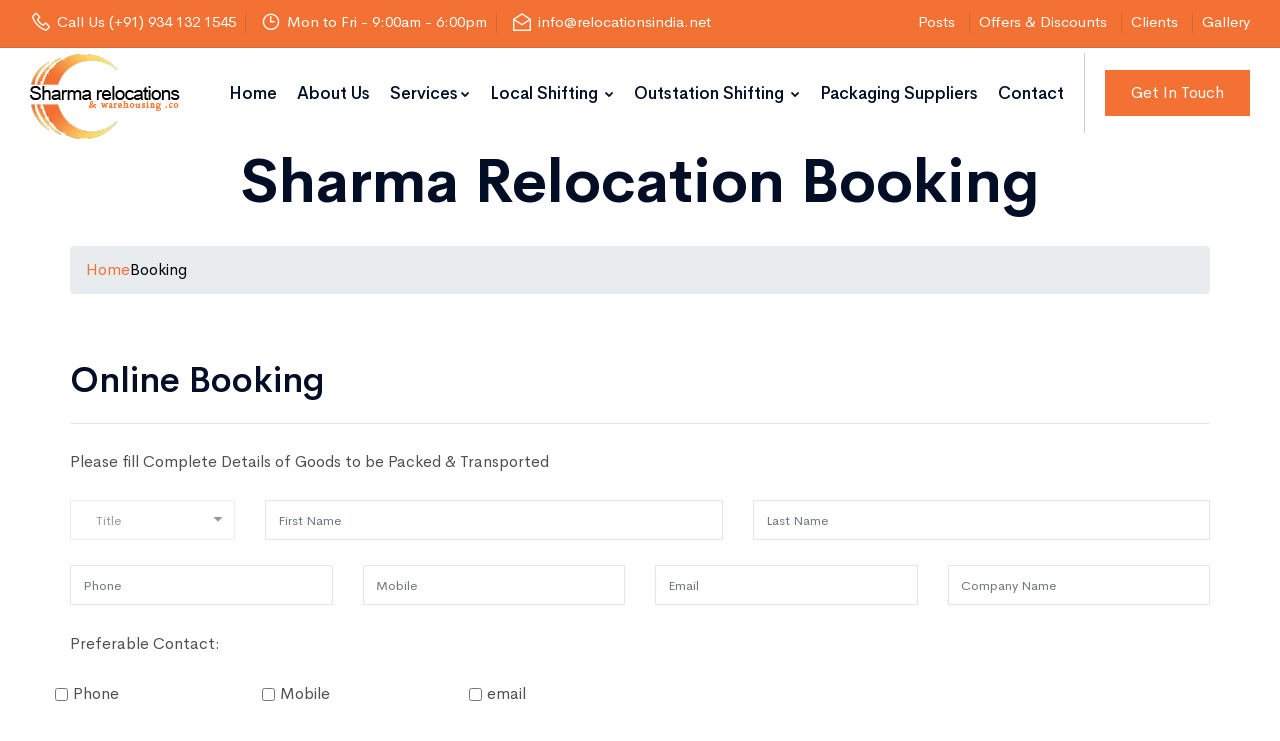

--- FILE ---
content_type: text/html
request_url: https://www.relocationsindia.net/relocation-and-warehousing-booking.html
body_size: 12646
content:
<!DOCTYPE html>
<html lang="en">
<head>
  <meta name="viewport" content="width=device-width,initial-scale=1.0"/>
  <meta http-equiv="content-type" content="text/html; charset=UTF-8"/>
  <meta name="description" content="Relocation Booking,Relocation Booking Package,Relocation Booking Specialist" />
  <meta name="keywords" content="Relocation Booking,Relocation Booking Package,Relocation Booking Specialist" />
  <meta name="author" content="relocationsindia" />
  <title>Relocation Booking, Packers and Movers India</title>
  <meta name="copyright" content="http://www.relocationsindia.net"/>
  <link href="http://www.relocationsindia.net/relocation-and-warehousing-booking.html" rel="canonical" />
<link rel="stylesheet" type="text/css" href="assets/css/assets.css">
	<link rel="stylesheet" type="text/css" href="assets/css/typography.css">
	<link rel="stylesheet" type="text/css" href="assets/css/shortcodes/shortcodes.css">
	<link rel="stylesheet" type="text/css" href="assets/css/style.css">
	<link class="skin" rel="stylesheet" type="text/css" href="assets/css/color/color-2.css">
	<link class="skin" rel="stylesheet" type="text/css" href="assets/vendors/scroll/scrollbar.css">
	<link class="skin" rel="stylesheet" type="text/css" href="assets/vendors/swiper/swiper.min.css">


  <script type="application/ld+json">
  {
    "@context": "http://schema.org/",
    "@type": "WebSite",
    "name": "Sharma Relocation & Warehousing Co.",
    "alternateName": "Sharma Packers and Movers",
    "url": "http://www.relocationsindia.net/"
  }
  </script>
  <script type="application/ld+json">
  { 
    "@context": "http://schema.org/",
    "@type": "WebPage",
    "name": "Sharma Relocation & Warehousing Co.",
    "Headline" : "Best Dental Care Center in Muscat Oman - Clinic, Near me, Services, Family, Nearest clinic",
    "url": "http://www.relocationsindia.net/index.html",
    "description": "Packers and Movers Bangalore - Karnataka, Sharma Packers and Movers Company in Bangalore provide reliable Packers and Movers services near you. Hire best Packers & Movers in Bangalore and get stress free shifting services",
    "keywords": "Packers and Movers Bangalore, Packers & Movers Company in Bangalore, sharma relocation services in bangalore, Relocation Services in Bangalore, Packers and movers India, Packers and Movers in India, Relocation Services, Best Packers and movers, Best Relocation Service in Bangalore, Top Relocation Service, Top Relocations Services in Bangalore"
      }
  </script>

</head>
<body id="bg" class="unselectable">
<div class="page-wraper">
	<header class="header rs-nav">
		<div class="top-bar">
			<div class="container-fluid">
				<div class="row d-flex justify-content-between">
					<div class="topbar-left">
						<ul>
							<li><a href="javascript:;"><i class="la la-phone"></i>Call Us (+91) 934 132 1545</a></li>
							<li><a href="javascript:;"><i class="la la-clock"></i>Mon to Fri - 9:00am - 6:00pm</a></li>
							<li><a href="javascript:;"><i class="las la-envelope-open"></i>info@relocationsindia.net</a></li>
						</ul>
					</div>
					<div class="topbar-right">
						<ul>
							<li><a href="http://www.relocationsindia.net/relocation/packers-and-movers-posts">Posts</a></li>
							<li><a href="http://www.relocationsindia.net/relocation/packers-and-movers-offers-and-discounts">Offers & Discounts</a></li>
							<li><a href="sharma-relocation-and-warehousing-clients.html">Clients</a></li>
							<li><a href="sharma-relocation-and-warehousing-gallery.html">Gallery</a></li>
						</ul>
					</div>
				</div>
			</div>
		</div>
		<div class="sticky-header navbar-expand-lg">
            <div class="menu-bar clearfix">
                <div class="container-fluid clearfix">
					<div class="menu-logo">
						<a href="index.html"><img src="assets/images/logoone.png" alt=""></a>
					</div>
					<button class="navbar-toggler collapsed menuicon justify-content-end" type="button" data-toggle="collapse" data-target="#menuDropdown" aria-controls="menuDropdown" aria-expanded="false" aria-label="Toggle navigation">
						<span></span>
						<span></span>
						<span></span>
					</button>
					<div class="secondary-menu">
                        <div class="secondary-inner">
                            <ul>
								<li class="d-none d-sm-block">
									<a href="get-a-quote.html" class="btn">Get In Touch</a>
								</li>
							</ul>
						</div>
                    </div>
					
					<div class="menu-links navbar-collapse collapse justify-content-end" id="menuDropdown">
						<div class="menu-logo">
							<a href="index.html"><img src="assets/images/logoone.png" alt=""></a>
						</div>
                        <ul class="nav navbar-nav">	
							<li><a href="index.html">Home</i></a></li>
							<li><a href="art-and-sculpture-relocation-services-in-bangalore.html">About Us</i></a></li>
							<li class="has-mega-menu "><a href="javascript:;">Services<i class="fa fa-chevron-down"></i></a>
								<ul class="mega-menu">
									<li><a href="javascript:;"></a>
										<ul>
											<li><a href="http://www.relocationsindia.net/relocation/packers-and-movers-posts/sharma-packers-and-movers-bangalore"><span>Packers and Movers</span></a></li>
											<li><a href="http://www.relocationsindia.net/domestic-relocation-service-in-bangalore.html"><span>Domestic Relocation</span></a></li>
											<li><a href="http://www.relocationsindia.net/relocation/packers-and-movers-posts/domestic-shifting-bangalore"><span>House Shifting</span></a></li>
											<li><a href="http://www.relocationsindia.net/relocation/packers-and-movers-posts/local-shifting-in-bangalore"><span>Local Shifting</span></a></li>
											<li><a href="http://www.relocationsindia.net/relocation/packers-and-movers-posts/luggage-storage-facility-in-bangalore"><span>Luggage Storage</span></a></li>
											<li><a href="http://www.relocationsindia.net/bike-relocations-services-in-bangalore.html"><span>Bike Relocation</span></a></li>
											<li><a href="http://www.relocationsindia.net/home-relocation-services-in-bangalore.html"><span>Home Relocation</span></a></li>
											<li><a href="http://www.relocationsindia.net/relocation-charges-cost-of-hiring-services-in-bangalore.html"><span>Relocation Shifting Cost</span></a></li>
											<li><a href="http://www.relocationsindia.net/relocation-bill-for-claim-bangalore.html"><span>Relocation Bills</span></a></li>
											<li><a href="http://www.relocationsindia.net/professional-relocation-packers-and-movers-in-bangalore.html"><span>Professional relocation Services</span></a></li>
										</ul>
									</li>
									<li><a href="javascript:;"></a>
										<ul>
											
											<li><a href="http://www.relocationsindia.net/relocation/packers-and-movers-posts/commercial-relocation-services-in-bangalore-pack-and-move"><span>Commercial Relocation</span></a></li>
											<li><a href="http://www.relocationsindia.net/relocation/packers-and-movers-posts/household-goods-transport-services-swift-moving-services-in-bangalore"><span>Household goods transport Services</span></a></li>
											<li><a href="http://www.relocationsindia.net/relocation/packers-and-movers-posts/household-goods-moving-services-fast-and-easy-shifting-services-in-bangalore"><span>Household Goods Moving Services</span></a></li>
											<li><a href="http://www.relocationsindia.net/relocation/packers-and-movers-posts/bike-transport-services-in-bangalore-pack-and-parcel"><span>Bike Transport Service</span></a></li>
											<li><a href="http://www.relocationsindia.net/relocation/packers-and-movers-posts/car-transportation-services-from-state-to-state-bangalore-best-auto-shipping-company"><span>Car Transportation Services</span></a></li>
											<li><a href="http://www.relocationsindia.net/relocation/packers-and-movers-posts/expert-trained-labour-for-house-shifting-loading-and-unloading"><span>Loading Unloading Services</span></a></li>
											<li><a href="http://www.relocationsindia.net/relocation/packers-and-movers-posts/secure-full-truck-transport-truck-loading-service-in-bangalore"><span>Truck Loading Service</span></a></li>
											<li><a href="http://www.relocationsindia.net/relocation/packers-and-movers-posts/complete-secure-household-relocation-and-shifting-service-bangalore-with-packing"><span>Household Relocation Service</span></a></li>
											<li><a href="http://www.relocationsindia.net/relocation/packers-and-movers-posts/unpacking-services-unpacking-job-that-you-can-trust"><span>Unpacking Services</span></a></li>
											<li><a href="http://www.relocationsindia.net/relocation/packers-and-movers-posts/goods-loading-service-with-end-to-end-secure-transport"><span>Goods Loading Service</span></a></li>
										</ul>
									</li>
									<li><a href="javascript:;"></a>
										<ul>
											<li><a href="http://www.relocationsindia.net/relocation/packers-and-movers-posts/office-and-household-furniture-shifting-service-one-city-to-another-city"><span>Furniture Shifting Service</span></a></li>
											<li><a href="http://www.relocationsindia.net/relocation/packers-and-movers-posts/expert-goods-relocation-services-with-packing-and-transport-in-bangalore"><span>Goods Relocation Services</span></a></li>
											<li><a href="http://www.relocationsindia.net/relocation/packers-and-movers-posts/hassle-free-moving-services-with-complete-packing-solution-in-bangalore"><span>Hassle Free Moving Services</span></a></li>
											<li><a href="http://www.relocationsindia.net/office-relocation-services-in-bangalore.html"><span>Office relocation</span></a></li>
											<li><a href="http://www.relocationsindia.net/relocation/packers-and-movers-posts/small-machine-shifting-services-with-secure-end-to-end-logistics-in-bangalore"><span>Machine Shifting Services</span></a></li>
											<li><a href="http://www.relocationsindia.net/art-and-sculpture-relocation-services-in-bangalore.html"><span>Fine Arts Moving Services</span></a></li>
											<li><a href="http://www.relocationsindia.net/industrial-relocation-services-in-bangalore.html"><span>Industrial Relocation Service</span></a></li>
											<li><a href="http://www.relocationsindia.net/relocation/packers-and-movers-posts/comprehensive-employee-relocation-services-complete-packing-and-moving-solution-in-bangalore"><span>Comprehensive Relocation Services</span></a></li>
											<li><a href="http://www.relocationsindia.net/relocation/packers-and-movers-posts/goods-packaging-service-household-and-parcel-packing-in-bangalore-with-packaging-material"><span>Goods Packaging Service</span></a></li>
											<li><a href="http://www.relocationsindia.net/relocation/packers-and-movers-posts/local-transport-service-in-bangalore-for-luggage-goods-and-household-items-with-porter-vehicle"><span>Local Transport Service</span></a></li>
										</ul>
									</li>	
								</ul>
							</li>

							
							<li class="has-mega-menu "><a href="javascript:;">Local Shifting <i class="fa fa-chevron-down"></i></a>
								<ul class="mega-menu">
									<li><a href="javascript:;"></a>
										<ul>
											<li><a href="sharma-packers-and-movers-in-begur-road-bangalore.html"><span> Begur Road</span></a></li>
									        <li><a href="sharma-packers-and-movers-in-brookfield-bangalore.html"><span> Brookfield</span></a></li>
									        <li><a href="sharma-packers-and-movers-in-dasarahalli-bangalore.html"><span> Dasarahalli</span></a></li>
									        <li><a href="sharma-packers-and-movers-in-doddanekundi-bangalore.html"><span> Doddanekundi</span></a></li>
									        <li><a href="sharma-packers-and-movers-in-kadubeesanahalli-bangalore.html"><span> Kadubeesanahalli</span></a></li>
									        <li><a href="sharma-packers-and-movers-in-kanakapura-road-bangalore.html"><span> Kanakapura Road</span></a></li>
									        <li><a href="sharma-packers-and-movers-in-kasavanahalli-bangalore.html"><span> Kasavanahalli</span></a></li>
									        <li><a href="sharma-packers-and-movers-in-kasturi-nagar-bangalore.html"><span> Kasturi Nagar</span></a></li>
									        <li><a href="sharma-packers-and-movers-in-malleshpalya-bangalore.html"><span> Malleshpalya</span></a></li>
									        <li><a href="sharma-packers-and-movers-in-mg-road-bangalore.html"><span> MG Road</span></a></li>
										</ul>
									</li>
									<li><a href="javascript:;"></a>
										<ul>
											<li><a href="sharma-packers-and-movers-in-murugeshpalya-bangalore.html"><span> Murugeshpalya</span></a></li>
									        <li><a href="sharma-packers-and-movers-in-nagawara-bangalore.html"><span> Nagawara</span></a></li>
									        <li><a href="sharma-packers-and-movers-in-shanti-nagar-bangalore.html"><span> Shanti Nagar</span></a></li>
									        <li><a href="sharma-packers-and-movers-in-singasandra-bangalore.html"><span> Singasandra</span></a></li>
									        <li><a href="sharma-packers-and-movers-in-tc-palya-bangalore.html"><span> TC Palya</span></a></li>
									        <li><a href="sharma-packers-and-movers-in-thanisandra-main-road-bangalore.html"><span> Thanisandra Main Road</span></a></li>
									        <li><a href="sharma-packers-and-movers-in-thippasandra-bangalore.html"><span> Thippasandra</span></a></li>
									        <li><a href="sharma-packers-and-movers-in-tin-factory-bangalore.html"><span> Tin Factory</span></a></li>
									        <li><a href="sharma-packers-and-movers-in-vidyaranyapura-bangalore.html"><span> Vidyaranyapura</span></a></li>
									        <li><a href="sharma-packers-and-movers-in-vijaya-bank-layout-bangalore.html"><span> Vijaya Bank Layout</span></a></li>
										</ul>
									</li>
									<li><a href="javascript:;"></a>
										<ul>
											<li><a href="packers-and-movers/bangalore/abbigere.html"><span> Abbigere</span></a></li>
								          	<li><a href="packers-and-movers/bangalore/adugodi.html"><span> Adugodi</span></a></li>
								          	<li><a href="packers-and-movers/bangalore/aecs-layout.html"><span> AECS Layout</span></a></li>
								          	<li><a href="packers-and-movers/bangalore/akshaya-nagar.html"><span> Akshaya Nagar</span></a></li>
								          	<li><a href="packers-and-movers/bangalore/amrutha-halli.html"><span> Amrutha Halli</span></a></li>
								          	<li><a href="packers-and-movers/bangalore/andrahalli.html"><span> Andrahalli</span></a></li>
								          	<li><a href="packers-and-movers/bangalore/anekal.html"><span> Anekal</span></a></li>
								          	<li><a href="packers-and-movers/bangalore/anjanapura.html"><span> Anjanapura</span></a></li>
								          	<li><a href="packers-and-movers/bangalore/annapurneshwari.html"><span> Annapurneshwari</span></a></li>
								          	<li><a href="packers-and-movers/bangalore/arekere.html"><span> Arekere</span></a></li>
										</ul>
									</li>
									<li><a href="javascript:;"></a>
										<ul>
											<li><a href="packers-and-movers/bangalore/ashok-nagar.html"><span> Ashok Nagar</span></a></li>
								          	<li><a href="packers-and-movers/bangalore/attibele.html"><span> Attibele</span></a></li>
								          	<li><a href="packers-and-movers/bangalore/attiguppe.html"><span> Attiguppe</span></a></li>
								          	<li><a href="packers-and-movers/bangalore/azad-nagar.html"><span> Azad Nagar</span></a></li>
								          	<li><a href="packers-and-movers/bangalore/babusa-palya.html"><span> Babusa Palya</span></a></li>
								          	<li><a href="packers-and-movers/bangalore/bagalakunte.html"><span> Bagalakunte</span></a></li>
								          	<li><a href="packers-and-movers/bangalore/bagaluru.html"><span> Bagaluru</span></a></li>
								          	<li><a href="packers-and-movers/bangalore/bagepalli.html"><span> Bagepalli</span></a></li>
								          	<li><a href="packers-and-movers/bangalore/banashankari.html"><span> Banashankari</span></a></li>
								          	<li><a href="packers-and-movers/bangalore/banaswadi.html"><span> Banaswadi</span></a></li>
										</ul>
									</li>
									<li><a href="javascript:;"></a>
										<ul>
											<li><a href="packers-and-movers/bangalore/bannerghatta-road.html"><span> Bannerghatta Road</span></a></li>
								          	<li><a href="packers-and-movers/bangalore/bapuji-nagar.html"><span> Bapuji Nagar</span></a></li>
								          	<li><a href="packers-and-movers/bangalore/basapura.html"><span> Basapura</span></a></li>
								          	<li><a href="packers-and-movers/bangalore/basavanagar.html"><span> Basavanagar</span></a></li>
								          	<li><a href="packers-and-movers/bangalore/basavanagudi.html"><span> Basavanagudi</span></a></li>
								          	<li><a href="packers-and-movers/bangalore/basaveshwaranagar.html"><span> Basaveshwaranagar</span></a></li>
								          	<li><a href="packers-and-movers/bangalore/battarahalli.html"><span> Battarahalli</span></a></li>
								          	<li><a href="packers-and-movers/bangalore/begur.html"><span> Begur</span></a></li>
								          	<li><a href="packers-and-movers/bangalore/belathur.html"><span> Belathur</span></a></li>
								          	<li><a href="packers-and-movers/bangalore/bellandur.html"><span> Bellandur</span></a></li>
										</ul>
									</li>
									<li><a href="javascript:;"></a>
										<ul>
											<li><a href="packers-and-movers/bangalore/bellary-road.html"><span> Bellary Road</span></a></li>
								          	<li><a href="packers-and-movers/bangalore/beml-layout.html"><span> Beml Layout</span></a></li>
								          	<li><a href="packers-and-movers/bangalore/bennigana-halli.html"><span> Bennigana Halli</span></a></li>
								          	<li><a href="packers-and-movers/bangalore/benson-town.html"><span> Benson Town</span></a></li>
								          	<li><a href="packers-and-movers/bangalore/bettahalasoor.html"><span> Bettahalasoor</span></a></li>
								          	<li><a href="packers-and-movers/bangalore/bidadi.html"><span> Bidadi</span></a></li>
								          	<li><a href="packers-and-movers/bangalore/bidarahalli.html"><span> Bidarahalli</span></a></li>
								          	<li><a href="packers-and-movers/bangalore/bikkanahalli.html"><span> Bikkanahalli</span></a></li>
								          	<li><a href="packers-and-movers/bangalore/bilekahalli.html"><span> Bilekahalli</span></a></li>
								          	<li><a href="packers-and-movers/bangalore/bommanahalli.html"><span> Bommanahalli</span></a></li>
										</ul>
									</li>
								</ul>
							</li>
							<li class="has-mega-menu "><a href="javascript:;">Outstation Shifting <i class="fa fa-chevron-down"></i></a>
								<ul class="mega-menu">
									<li><a href="javascript:;"></a>
										<ul>
											<li><a href="http://www.relocationsindia.net/relocation/packers-and-movers-posts/sharma-packers-and-movers-adoni"><i class='bx bx-check'></i><span>Adoni</span></a></li>
								            <li><a href="http://www.relocationsindia.net/relocation/packers-and-movers-posts/sharma-packers-and-movers-agartala"><i class='bx bx-check'></i><span>Agartala</span></a></li>
								            <li><a href="http://www.relocationsindia.net/sharma-relocation-packers-and-movers-from-bangalore-and-agra.html"><i class='bx bx-check'></i><span>Agra</span></a></li>
								            <li><a href="http://www.relocationsindia.net/relocation/packers-and-movers-posts/sharma-packers-and-movers-ahmedabad"><i class='bx bx-check'></i><span>Ahmedabad</span></a></li>
								            <li><a href="http://www.relocationsindia.net/relocation/packers-and-movers-posts/sharma-packers-and-movers-ahmednagar"><i class='bx bx-check'></i><span>Ahmednagar</span></a></li>
								            <li><a href="http://www.relocationsindia.net/relocation/packers-and-movers-posts/sharma-packers-and-movers-ajmer"><i class='bx bx-check'></i><span>Ajmer</span></a></li>
								            <li><a href="http://www.relocationsindia.net/relocation/packers-and-movers-posts/sharma-packers-and-movers-akola"><i class='bx bx-check'></i><span>Akola</span></a></li>
								            <li><a href="http://www.relocationsindia.net/relocation/packers-and-movers-posts/sharma-packers-and-movers-alappuzha"><i class='bx bx-check'></i><span>Alappuzha</span></a></li>
								            <li><a href="http://www.relocationsindia.net/relocation/packers-and-movers-posts/sharma-packers-and-movers-aligarh"><i class='bx bx-check'></i><span>Aligarh</span></a></li>
								            <li><a href="http://www.relocationsindia.net/sharma-relocation-packers-and-movers-from-bangalore-and-allahabad.html"><i class='bx bx-check'></i><span>Allahabad</span></a></li>
          								</ul>
									</li>
									<li><a href="javascript:;"></a>
										<ul>
											<li><a href="http://www.relocationsindia.net/relocation/packers-and-movers-posts/sharma-packers-and-movers-alwar"><i class='bx bx-check'></i><span>Alwar</span></a></li>
								            <li><a href="http://www.relocationsindia.net/relocation/packers-and-movers-posts/sharma-packers-and-movers-amaravati"><i class='bx bx-check'></i><span>Amaravati</span></a></li>
								            <li><a href="http://www.relocationsindia.net/relocation/packers-and-movers-posts/sharma-packers-and-movers-ambala"><i class='bx bx-check'></i><span>Ambala</span></a></li>
								            <li><a href="http://www.relocationsindia.net/relocation/packers-and-movers-posts/sharma-packers-and-movers-ambarnath"><i class='bx bx-check'></i><span>Ambarnath</span></a></li>
								            <li><a href="http://www.relocationsindia.net/relocation/packers-and-movers-posts/sharma-packers-and-movers-ambattur"><i class='bx bx-check'></i><span>Ambattur</span></a></li>
								            <li><a href="http://www.relocationsindia.net/sharma-relocation-packers-and-movers-from-bangalore-and-amritsar.html"><i class='bx bx-check'></i><span>Amritsar</span></a></li>
								            <li><a href="http://www.relocationsindia.net/relocation/packers-and-movers-posts/sharma-packers-and-movers-amroha"><i class='bx bx-check'></i><span>Amroha</span></a></li>
								            <li><a href="http://www.relocationsindia.net/relocation/packers-and-movers-posts/sharma-packers-and-movers-anand"><i class='bx bx-check'></i><span>Anand</span></a></li>
								            <li><a href="http://www.relocationsindia.net/relocation/packers-and-movers-posts/sharma-packers-and-movers-anantapur"><i class='bx bx-check'></i><span>Anantapur</span></a></li>
								            <li><a href="http://www.relocationsindia.net/sharma-relocation-packers-and-movers-from-bangalore-and-aurangabad.html"><i class='bx bx-check'></i><span>Aurangabad</span></a></li>
            							</ul>
									</li>
									<li><a href="javascript:;"></a>
										<ul>
											<li><a href="http://www.relocationsindia.net/relocation/packers-and-movers-posts/sharma-packers-and-movers-avadi"><i class='bx bx-check'></i><span>Avadi</span></a></li>
								            <li><a href="http://www.relocationsindia.net/relocation/packers-and-movers-posts/sharma-packers-and-movers-baddi"><i class='bx bx-check'></i><span>Baddi</span></a></li>
								            <li><a href="http://www.relocationsindia.net/relocation/packers-and-movers-posts/sharma-packers-and-movers-bahraich"><i class='bx bx-check'></i><span>Bahraich</span></a></li>
								            <li><a href="http://www.relocationsindia.net/relocation/packers-and-movers-posts/sharma-packers-and-movers-ballia"><i class='bx bx-check'></i><span>Ballia</span></a></li>
								            <li><a href="http://www.relocationsindia.net/relocation/packers-and-movers-posts/sharma-packers-and-movers-bangalore"><i class='bx bx-check'></i><span>Bangalore</span></a></li>
								            <li><a href="http://www.relocationsindia.net/sharma-relocation-packers-and-movers-from-bangalore-and-bareilly.html"><i class='bx bx-check'></i><span>Bareilly</span></a></li>
								            <li><a href="http://www.relocationsindia.net/relocation/packers-and-movers-posts/packers-and-movers-baroda"><i class='bx bx-check'></i><span>Baroda</span></a></li>
								            <li><a href="http://www.relocationsindia.net/relocation/packers-and-movers-posts/packers-and-movers-bathinda"><i class='bx bx-check'></i><span>Bathinda</span></a></li>
								            <li><a href="http://www.relocationsindia.net/relocation/packers-and-movers-posts/sharma-packers-and-movers-bathinda"><i class='bx bx-check'></i><span>Bathinda</span></a></li>
								            <li><a href="http://www.relocationsindia.net/relocation/packers-and-movers-posts/sharma-packers-and-movers-begusarai"><i class='bx bx-check'></i><span>Begusarai</span></a></li>
            							</ul>
									</li>
									<li><a href="javascript:;"></a>
										<ul>
											<li><a href="http://www.relocationsindia.net/packers-and-movers-from-bangalore-to-belgaum.html"><i class='bx bx-check'></i><span>Belgaum</span></a></li>
								            <li><a href="http://www.relocationsindia.net/packers-and-movers-from-bangalore-to-bellary.html"><i class='bx bx-check'></i><span>Bellary</span></a></li>
								            <li><a href="http://www.relocationsindia.net/relocation/packers-and-movers-posts/sharma-packers-and-movers-berhampore"><i class='bx bx-check'></i><span>Berhampore</span></a></li>
								            <li><a href="http://www.relocationsindia.net/relocation/packers-and-movers-posts/sharma-packers-and-movers-bettiah"><i class='bx bx-check'></i><span>Bettiah</span></a></li>
								            <li><a href="http://www.relocationsindia.net/relocation/packers-and-movers-posts/sharma-packers-and-movers-bhagalpur"><i class='bx bx-check'></i><span>Bhagalpur</span></a></li>
								            <li><a href="http://www.relocationsindia.net/relocation/packers-and-movers-posts/sharma-packers-and-movers-bharatpur"><i class='bx bx-check'></i><span>Bharatpur</span></a></li>
								            <li><a href="http://www.relocationsindia.net/relocation/packers-and-movers-posts/sharma-packers-and-movers-bhatpara"><i class='bx bx-check'></i><span>Bhatpara</span></a></li>
								            <li><a href="http://www.relocationsindia.net/relocation/packers-and-movers-posts/sharma-packers-and-movers-bhavnagar"><i class='bx bx-check'></i><span>Bhavnagar</span></a></li>
								            <li><a href="http://www.relocationsindia.net/relocation/packers-and-movers-posts/sharma-packers-and-movers-bhilai"><i class='bx bx-check'></i><span>Bhilai</span></a></li>
								            <li><a href="http://www.relocationsindia.net/relocation/packers-and-movers-posts/sharma-packers-and-movers-bhilwara"><i class='bx bx-check'></i><span>Bhilwara</span></a></li>
										</ul>
									</li>
									<li><a href="javascript:;"></a>
										<ul>
											<li><a href="http://www.relocationsindia.net/relocation/packers-and-movers-posts/sharma-packers-and-movers-bhimavaram"><i class='bx bx-check'></i>Bhimavaram</a></li>
								            <li><a href="http://www.relocationsindia.net/relocation/packers-and-movers-posts/sharma-packers-and-movers-bhind"><i class='bx bx-check'></i>Bhind</a></li>
								            <li><a href="http://www.relocationsindia.net/relocation/packers-and-movers-posts/sharma-packers-and-movers-bhiwadi"><i class='bx bx-check'></i>Bhiwadi</a></li>
								            <li><a href="http://www.relocationsindia.net/relocation/packers-and-movers-posts/sharma-packers-and-movers-bhiwandi"><i class='bx bx-check'></i>Bhiwandi</a></li>
								            <li><a href="http://www.relocationsindia.net/relocation/packers-and-movers-posts/sharma-packers-and-movers-bhiwani"><i class='bx bx-check'></i>Bhiwani</a></li>
								            <li><a href="http://www.relocationsindia.net/sharma-relocation-packers-and-movers-from-bangalore-and-bhopal.html"><i class='bx bx-check'></i>Bhopal</a></li>
								            <li><a href="http://www.relocationsindia.net/relocation/packers-and-movers-posts/sharma-packers-and-movers-bhubaneswar"><i class='bx bx-check'></i>Bhubaneswar</a></li>
								            <li><a href="http://www.relocationsindia.net/relocation/packers-and-movers-posts/sharma-packers-and-movers-bhusawal"><i class='bx bx-check'></i>Bhusawal</a></li>
								            <li><a href="http://www.relocationsindia.net/relocation/packers-and-movers-posts/sharma-packers-and-movers-bidar"><i class='bx bx-check'></i>Bidar</a></li>
								            <li><a href="http://www.relocationsindia.net/relocation/packers-and-movers-posts/sharma-packers-and-movers-bijapur"><i class='bx bx-check'></i>Bijapur</a></li>
								        </ul>
									</li>
									<li><a href="javascript:;"></a>
										<ul>
											<li><a href="http://www.relocationsindia.net/relocation/packers-and-movers-posts/sharma-packers-and-movers-bikaner"><i class='bx bx-check'></i>Bikaner</a></li>
								            <li><a href="http://www.relocationsindia.net/sharma-relocation-packers-and-movers-from-bangalore-and-bilaspur.html"><i class='bx bx-check'></i>Bilaspur</a></li>
								            <li><a href="http://www.relocationsindia.net/sharma-relocation-packers-and-movers-from-bangalore-and-bokaro.html"><i class='bx bx-check'></i>Bokaro</a></li>
								            <li><a href="http://www.relocationsindia.net/relocation/packers-and-movers-posts/sharma-packers-and-movers-bulandshahr"><i class='bx bx-check'></i>Bulandshahr</a></li>
								            <li><a href="http://www.relocationsindia.net/relocation/packers-and-movers-posts/sharma-packers-and-movers-burhanpur"><i class='bx bx-check'></i>Burhanpur</a></li>
								            <li><a href="http://www.relocationsindia.net/relocation/packers-and-movers-posts/sharma-packers-and-movers-buxar"><i class='bx bx-check'></i>Buxar</a></li>
								            <li><a href="http://www.relocationsindia.net/relocation/packers-and-movers-posts/sharma-packers-and-movers-chakradharpur"><i class='bx bx-check'></i>Chakradharpur</a></li>
								            <li><a href="http://www.relocationsindia.net/relocation/packers-and-movers-posts/sharma-packers-and-movers-chandigarh"><i class='bx bx-check'></i>Chandigarh</a></li>
								            <li><a href="http://www.relocationsindia.net/relocation/packers-and-movers-posts/sharma-packers-and-movers-chandrapur"><i class='bx bx-check'></i>Chandrapur</a></li>
								            <li><a href="http://www.relocationsindia.net/relocation/packers-and-movers-posts/sharma-packers-and-movers-chapra"><i class='bx bx-check'></i>Chapra</a></li>
            							</ul>
									</li>
								</ul>
							</li>
							<li><a href="packaging-suppliers-for-removals-company.html">Packaging Suppliers</a></li>
							<li><a href="sharma-relocation-and-warehousing-contactus.html">Contact</a></li>
						</ul>
                    </div>
                </div>
            </div>
        </div>
    </header>
  
  

    <!-- Section: inner-header -->
    <section class="inner-header divider parallax layer-overlay overlay-white-8" data-bg-img="images/bg/subbackground.jpg">
      <div class="container pt-60 pb-60">
        <!-- Section Content -->
        <div class="section-content">
          <div class="row">
            <div class="col-md-12 text-center">
              <h1 class="title">Sharma Relocation Booking</h1>
              <ol class="breadcrumb text-center text-black mt-10">
                <li><a href="#">Home</a></li>
                <li class="active text-theme-colored">Booking</li>
              </ol>
            </div>
          </div>
        </div>
      </div>
    </section>
    
    <section class="bookingform">
      <div class="container">
        <div class="row">
          <div class="col-md-12">
            <div class="border-1px p-30 mb-0">
              <h3 class="text-theme-colored mt-0 pt-5">Online Booking</h3>
              <hr>
              <p>Please fill Complete Details of Goods to be Packed & Transported</p>
              <form id="job_apply_form" name="job_apply_form" action="booking.php" method="post" enctype="multipart/form-data">
                <div class="row">
                  <div class="col-sm-2">
                    <div class="form-group">
                      <select name="formsex" class="form-control required">
                        <option value="Title">Title</option>
                        <option value="Mr.">Mr.</option>
                        <option value="Mrs.">Mrs.</option>
                      </select>
                    </div>
                  </div>
                  <div class="col-sm-5">
                    <div class="form-group">
                      <input name="firstname" type="text" placeholder="First Name" required="" class="form-control">
                    </div>
                  </div>
                  <div class="col-sm-5">
                    <div class="form-group">
                      <input name="lastname" class="form-control" type="text" placeholder="Last Name">
                    </div>
                  </div>
                </div>
                <div class="row">               
                  <div class="col-sm-3">
                    <div class="form-group">
                      <input type="text" name="phone" class="form-control" placeholder="Phone" required>
                    </div>
                  </div>
                  <div class="col-sm-3">
                    <div class="form-group">
                      <input type="text" name="mobile" class="form-control" placeholder="Mobile" required>
                    </div>
                  </div>
                  <div class="col-sm-3">
                    <div class="form-group">
                      <input type="email" name="email" class="form-control" placeholder="Email" required>
                    </div>
                  </div>
                  <div class="col-sm-3">
                    <div class="form-group">
                      <input type="text" name="companyname" class="form-control" placeholder="Company Name" required>
                    </div>
                  </div>
                </div>
                <p>Preferable Contact:</p>
                <div class="row">     
                  <div class="col-sm-2 form-check form-check-inline">
                  <input class="form-check-input" name="contactbox[]" type="checkbox" id="inlineCheckbox1" value="option1"> Phone
                  
                  </div>
                  <div class="col-sm-2 form-check form-check-inline">
                    <input class="form-check-input" name="contactbox[]" type="checkbox" id="inlineCheckbox2" value="option2"> Mobile
                   
                  </div>
                  <div class="col-sm-2 form-check form-check-inline">
                    <input class="form-check-input" name="contactbox[]" type="checkbox" id="inlineCheckbox3" value="option3"> email
                   
                  </div>
                  </div>
                  <hr>
                  <p><strong>Moving From</strong></p>
                <div class="row">
                  <div class="col-sm-3">
                    <div class="form-group">
                      <input type="text" name="fromcity" class="form-control" placeholder="City" required>
                    </div>
                  </div>
                  <div class="col-sm-3">
                    <div class="form-group">
                      <select name="fromfloor" class="form-control">
                        <option value="Select">Select</option>
                        <option value="Ground">Ground</option>
                        <option value="1">1</option>
                        <option value="2">2</option>
                        <option value="3">3</option>
                        <option value="4">4</option>
                        <option value="5">5</option>
                        <option value="6">6</option>
                        <option value="7">7</option>
                        <option value="8">8</option>
                        <option value="9">9</option>
                        <option value="10+">10+</option>
                      </select>
                    </div>
                  </div>
                  <div class="col-sm-6">
                    <div class="form-group">
                      <input type="text" name="address" class="form-control" placeholder="Address" required>
                    </div>
                  </div>
                </div>
                <div class="row">
                  <div class="col-sm-4">
                    <div class="form-group">
                      <input type="text" name="fromstate" class="form-control" placeholder="State/Province" required>
                    </div>
                  </div>
                  <div class="col-sm-4">
                    <div class="form-group">
                      <input type="text" name="country" class="form-control" placeholder="Country" required>
                    </div>
                  </div>
                  <div class="col-sm-4">
                    <div class="form-group">
                      <input type="text" name="postcode" class="form-control" placeholder="Post code" required>
                    </div>
                  </div>
                  
                </div>



               
                <p><strong>Elevator available?(Lift)</strong></p>
                <div class="row">
                  <div class="col-sm-1 form-check form-check-inline">
                    <input class="form-check-input" type="radio" name="inlineradiooptions" id="inlineRadio1" value="option1">
                    <label class="form-check-label" for="inlineRadio1">Yes</label>
                  </div>
                  <div class="col-sm-1 form-check form-check-inline">
                    <input class="form-check-input" type="radio" name="inlineradiooptions" id="inlineRadio2" value="option2">
                    <label class="form-check-label" for="inlineRadio2">No</label>
                  </div>
                </div>
                 <p><strong>I will require storage:</strong></p>
                <div class="row">
                  <div class="col-sm-1 form-check form-check-inline">
                    <input class="form-check-input" type="radio" name="inlineradiooptions1" id="inlineRadio1" value="option1">
                    <label class="form-check-label" for="inlineRadio1">Yes</label>
                  </div>
                  <div class="col-sm-1 form-check form-check-inline">
                    <input class="form-check-input" type="radio" name="inlineradiooptions1" id="inlineRadio2" value="option2">
                    <label class="form-check-label" for="inlineRadio2">No</label>
                  </div>
                </div>
                <hr>


                <p><strong>Moving To</strong></p>
                <div class="row">
                  <div class="col-sm-3">
                    <div class="form-group">
                      <input type="text" name="tocity" class="form-control" placeholder="City" required>
                    </div>
                  </div>
                  <div class="col-sm-3">
                    <div class="form-group">
                      <select name="tofloor" class="form-control" placeholder="Floor">
                        <option value="Floor">Floor</option>
                        <option value="Ground">Ground</option>
                        <option value="1">1</option>
                        <option value="2">2</option>
                        <option value="3">3</option>
                        <option value="4">4</option>
                        <option value="5">5</option>
                        <option value="6">6</option>
                        <option value="7">7</option>
                        <option value="8">8</option>
                        <option value="9">9</option>
                        <option value="10+">10+</option>
                      </select>
                    </div>
                  </div>
                  <div class="col-sm-6">
                    <div class="form-group">
                      <input type="text" name="toaddress" class="form-control" placeholder="Address" required>
                    </div>
                  </div>
                </div>
                <div class="row">
                  <div class="col-sm-3">
                    <div class="form-group">
                      <input type="text" name="tostate" class="form-control" placeholder="State/Province" required>
                    </div>
                  </div>
                  <div class="col-sm-3">
                    <div class="form-group">
                      <input type="text" name="tocountry" class="form-control" placeholder="Country" required>
                    </div>
                  </div>
                  <div class="col-sm-3">
                    <div class="form-group">
                      <input type="text" name="topostcode" class="form-control" placeholder="Post code" required>
                    </div>
                  </div>
                  <div class="col-sm-3">
                    <div class="form-group">
                      <input type="text" name="movedate" class="form-control" placeholder="Anticipated moving date:" required>
                    </div>
                  </div>
                  
                </div>
                <p><strong>Elevator available?(Lift)</strong></p>
                <div class="row">
                  <div class="col-sm-1 form-check form-check-inline">
                    <input class="form-check-input" type="radio" name="inlineRadioOptions" id="inlineRadio1" value="option1">
                    <label class="form-check-label" for="inlineRadio1">Yes</label>
                  </div>
                  <div class="col-sm-1 form-check form-check-inline">
                    <input class="form-check-input" type="radio" name="inlineRadioOptions" id="inlineRadio2" value="option2">
                    <label class="form-check-label" for="inlineRadio2">No</label>
                  </div>
                </div>
                <hr>
                <div class="row">
                  <div class="col-sm-6">
                    <p>Select your Move Type :</p>
                    <div class="form-group">
                      <select name="movetype" class="form-control">
                        <option value="Select">Select</option>
                        <option value="Normal Move">Normal Move (with in 20 - 30 days)</option>
                        <option value="Urgent Move">Urgent Move (with in 7 - 15 days)</option>
                        <option value="Very Urgent Move">Very Urgent Move (with in 4 - 6 days)</option>
                        <option value="Emergency Move">Emergency Move (with in 1 - 3 days)</option>
                      </select>
                    </div>
                  </div>
                  <div class="col-sm-6">
                    <p>How you came to know us?</p>
                    <div class="form-check">
                        <input class="form-check-input" type="radio" name="exampleradios" id="exampleRadios1" value="option1" checked>I am an existing Customer.
                        
                    </div>
                    <div class="form-check">
                      <input class="form-check-input" type="radio" name="exampleradios" id="exampleRadios2" value="option2">I Came Through Web adds.
                    </div>
                    <div class="form-check">
                      <input class="form-check-input" type="radio" name="exampleradios" id="exampleRadios3" value="option2">I Convinced by our an existing Customer.
                      
                    </div>
                    <div class="form-check">
                      <input class="form-check-input" type="radio" name="exampleradios" id="exampleRadios4" value="option2">I came through Print Media adds.
                     
                    </div>
                  </div>
                </div>
                <div class="row">
                  <div class="form-group">
                  <label>Message <small>*</small></label>
                  <textarea name="message" class="form-control required" rows="5" placeholder="Any special requirements"></textarea>
                </div>
                </div>


                <p>Please select list of Items and articles that need to be moved</p>

                <div class="form-group">
                  <input name="form_botcheck" class="form-control" type="hidden" value="" />
                  <button type="submit" class="btn btn-block btn-dark btn-theme-colored btn-sm mt-20 pt-10 pb-10" data-loading-text="Please wait...">Apply Now</button>
                </div>
                </div>
                

                
              </form>
             
            </div>
          </div>
        </div>
      </div>
    </section>
  </div>
  <!-- end main-content -->

  <!-- Footer -->

  <!-- Footer -->
<section class="local-places">
	<div class="auto-container">
		<div class="row">
			<h3>Relocation services in Bangalore</h3>
		</div>
		<div class="row">
			<div class="col-md-4">
				<div class="footer-widget logo-widget">
					<ul class="footer-list">
						<li><a href="https://www.relocationsindia.net/art-and-sculpture-relocation-services-in-bangalore.html">Art and Sculpture Relocation Services</a></li>
						<li><a href="https://www.relocationsindia.net/automobile-relocation-services-in-bangalore.html"> Automobile Relocation</a></li>
						<li><a href="https://www.relocationsindia.net/fine-art-and-antiques-relocation-services-in-bangalore.html">Fine Art and Antiques Relocation Services</a></li>
						<li><a href="https://www.relocationsindia.net/home-relocation-services-in-bangalore.html">Home Relocation Services</a></li>
						<li><a href="https://www.relocationsindia.net/international-relocation-services-in-bangalore.html">International Relocation services</a></li>
						<li><a href="https://www.relocationsindia.net/packaging-suppliers-for-removals-company.html">Packaging Supply for Relocation</a></li>
						<li><a href="https://www.relocationsindia.net/relocation-and-warehousing-booking.html"> Relocation Booking, Packers and Movers</a></li>
						<li><a href="https://www.relocationsindia.net/relocation-bill-for-claim-bangalore.html"> Relocation Bills for Claim</a></li>
						<li><a href="https://www.relocationsindia.net/relocation-charges-cost-of-hiring-services-in-bangalore.html"> Relocation Charges India</a></li>
						<li><a href="https://www.relocationsindia.net/relocation-packers-and-movers-bangalore.html"> Relocation Packers and Movers</a></li>
						<li><a href="https://www.relocationsindia.net/residential-relocation-services.html"> Residential Relocation Services</a></li>
						<li><a href="https://www.relocationsindia.net/sharma-domestic-and-international-relocation-company-in-bangalore.html">Domestic and International Relocation</a></li>
						<li><a href="https://www.relocationsindia.net/sharma-removals-bangalore-india.html">Sharma Removals to and in India</a></li>
						<li><a href="https://www.relocationsindia.net/sharma-removals-services-in-bangalore.html">Sharma Removals Bangalore</a></li>
						<li><a href="https://www.relocationsindia.net/storage-relocation-services.html">Storage Relocation Services</a></li>
						<li><a href="https://www.relocationsindia.net/top-best-car-relocation-services-in-bangalore.html">Car Relocation and Transport</a></li>
						<li><a href="https://www.relocationsindia.net/relocation/packers-and-movers-posts/bangalore-wala-sharma-packers-and-movers-in-someshvarapura-layout-bangalore">Bangalore Wala in Someshvarapura Layout Bangalore</a></li>
						<li><a href="https://www.relocationsindia.net/relocation/packers-and-movers-posts/bike-transport-services-in-bangalore-pack-and-parcel">Bike Transport Services in Bangalore-Pack and Parcel</a></li>
						<li><a href="https://www.relocationsindia.net/relocation/packers-and-movers-posts/book-sharma-packers-and-movers-in-sulthangunta-bangalore">Book in Sulthangunta Bangalore</a></li>
						<li><a href="https://www.relocationsindia.net/relocation/packers-and-movers-posts/budget-packing-relocation-services-within-bangalore">Budget Packing Relocation Services within Bangalore</a></li>
						<li><a href="https://www.relocationsindia.net/relocation/packers-and-movers-posts/car-transportation-services-from-state-to-state-bangalore-best-auto-shipping-company">Car Transportation Services from State to State-Bangalore Best Auto Shipping Company</a></li>
					</ul>
				</div>
			</div>
			<div class="col-md-4">
				<div class="footer-widget logo-widget">
					<ul class="footer-list">
						<li><a href="https://www.relocationsindia.net/relocation/packers-and-movers-posts/check-with-sharma-packers-and-movers-in-gangenahalli-bangalore">Check with in Gangenahalli Bangalore</a></li>
						<li><a href="https://www.relocationsindia.net/relocation/packers-and-movers-posts/clickin-with-sharma-packers-and-movers-in-freedom-fighters-colony-bangalore">Clickin with in Freedom Fighters Colony Bangalore</a></li>
						<li><a href="https://www.relocationsindia.net/relocation/packers-and-movers-posts/commercial-relocation-services-in-bangalore-pack-and-move">Commercial Relocation Services in Bangalore-Pack and Move</a></li>
						<li><a href="https://www.relocationsindia.net/relocation/packers-and-movers-posts/complete-secure-household-relocation-and-shifting-service-bangalore-with-packing">Complete Secure Household Relocation and Shifting Service Bangalore with Packing</a></li>
						<li><a href="https://www.relocationsindia.net/relocation/packers-and-movers-posts/comprehensive-employee-relocation-services-complete-packing-and-moving-solution-in-bangalore">Comprehensive Employee Relocation Services- Complete Packing and Moving Solution in Bangalore</a></li>
						<li><a href="https://www.relocationsindia.net/relocation/packers-and-movers-posts/domestic-shifting-bangalore">Domestic Shifting Bangalore</a></li>
						<li><a href="https://www.relocationsindia.net/relocation/packers-and-movers-posts/excel-with-sharma-packers-and-movers-in-dooravani-nagar-bangalore">Excel with in Dooravani Nagar Bangalore</a></li>
						<li><a href="https://www.relocationsindia.net/relocation/packers-and-movers-posts/expert-goods-relocation-services-with-packing-and-transport-in-bangalore">Expert Goods Relocation Services with Packing and Transport in Bangalore</a></li>
						<li><a href="https://www.relocationsindia.net/relocation/packers-and-movers-posts/expert-trained-labour-for-house-shifting-loading-and-unloading">Expert Trained Labour for House Shifting-Loading and Unloading</a></li>
						<li><a href="https://www.relocationsindia.net/relocation/packers-and-movers-posts/explore-sharma-packers-and-movers-in-chikkabasavanapura-bangalore">Explore in Chikkabasavanapura Bangalore</a></li>
						<li><a href="https://www.relocationsindia.net/relocation/packers-and-movers-posts/express-delivery-with-sharma-packers-and-movers-in-dena-bank-colony-bangalore">Express Delivery with in Dena Bank Colony Bangalore</a></li>
						<li><a href="https://www.relocationsindia.net/relocation/packers-and-movers-posts/express-delivery-with-sharma-packers-and-movers-in-javarandoddi-bangalore">Express Delivery with in Javarandoddi Bangalore</a></li>
						<li><a href="https://www.relocationsindia.net/relocation/packers-and-movers-posts/fastway-delivery-with-sharma-packers-and-movers-in-kalika-nagar-bangalore">Fastway Delivery with in Kalika Nagar Bangalore</a></li>
						<li><a href="https://www.relocationsindia.net/relocation/packers-and-movers-posts/goods-loading-service-with-end-to-end-secure-transport">Goods Loading Service with End to End Secure Transport</a></li>
						<li><a href="https://www.relocationsindia.net/relocation/packers-and-movers-posts/goods-packaging-service-household-and-parcel-packing-in-bangalore-with-packaging-material">Goods Packaging Service-Household and Parcel packing in Bangalore with Packaging Material</a></li>
						<li><a href="https://www.relocationsindia.net/relocation/packers-and-movers-posts/hassle-free-moving-services-with-complete-packing-solution-in-bangalore">Hassle Free Moving Services with complete Packing Solution in Bangalore</a></li>
						<li><a href="https://www.relocationsindia.net/relocation/packers-and-movers-posts/home-storage-service-safe-storage-space-for-rent-storage-facility-in-bangalore">Home Storage Service-Safe Storage Space for rent Storage Facility in Bangalore</a></li>
					</ul>
				</div>
			</div>
			<div class="col-md-4">
				<div class="footer-widget logo-widget">
					<ul class="footer-list">
						
						<li><a href="https://www.relocationsindia.net/relocation/packers-and-movers-posts/household-goods-moving-services-fast-and-easy-shifting-services-in-bangalore">Household Goods Moving Services-fast and easy shifting services in Bangalore</a></li>
						<li><a href="https://www.relocationsindia.net/relocation/packers-and-movers-posts/household-goods-transport-services-swift-moving-services-in-bangalore">Household goods transport Services-Swift Moving Services in Bangalore</a></li>

						<li><a href="https://www.relocationsindia.net/relocation/packers-and-movers-posts/local-house-shifting-services-in-bangalore-you-will-forget-packers-and-movers-app">Local House Shifting Services in Bangalore you will Forget Packers and Movers App</a></li>
						<li><a href="https://www.relocationsindia.net/relocation/packers-and-movers-posts/local-shifting-in-bangalore">Local Shifting in Bangalore</a></li>
						<li><a href="https://www.relocationsindia.net/relocation/packers-and-movers-posts/local-transport-service-in-bangalore-for-luggage-goods-and-household-items-with-porter-vehicle">Local Transport Service in Bangalore for Luggage, goods and household items with Porter Vehicle</a></li>
						<li><a href="https://www.relocationsindia.net/relocation/packers-and-movers-posts/luggage-storage-facility-in-bangalore">Luggage Storage Facility in Bangalore</a></li>
						<li><a href="https://www.relocationsindia.net/relocation/packers-and-movers-posts/move-with-sharma-packers-and-movers-in-gkw-layout-bangalore">Move with in GKW layout Bangalore</a></li>
						<li><a href="https://www.relocationsindia.net/relocation/packers-and-movers-posts/move-with-sharma-packers-and-movers-in-hale-devasandra-bangalore">Move with in Hale Devasandra Bangalore</a></li>
						<li><a href="https://www.relocationsindia.net/relocation/packers-and-movers-posts/office-and-household-furniture-shifting-service-one-city-to-another-city">Office and Household Furniture Shifting Service one city to another city</a></li>

						<li><a href="https://www.relocationsindia.net/relocation/packers-and-movers-posts/professional-wala-sharma-packers-and-movers-in-balaji-layout-bangalore">Professional Wala in Balaji Layout Bangalore</a></li>
						<li><a href="https://www.relocationsindia.net/relocation/packers-and-movers-posts/secure-full-truck-transport-truck-loading-service-in-bangalore">Secure Full Truck Transport-Truck Loading Service in Bangalore</a></li>
						<li><a href="https://www.relocationsindia.net/relocation/packers-and-movers-posts/sharma-transport-packers-and-movers-kalasipalyam">Sharma Transport Packers and movers Kalasipalyam</a></li>
						<li><a href="https://www.relocationsindia.net/relocation/packers-and-movers-posts/small-machine-shifting-services-with-secure-end-to-end-logistics-in-bangalore">Small Machine Shifting Services with Secure end to end logistics in Bangalore</a></li>
						<li><a href="https://www.relocationsindia.net/relocation/packers-and-movers-posts/unpacking-services-unpacking-job-that-you-can-trust">Unpacking Services-Unpacking Job that you can trust</a></li>
						<li><a href="https://www.relocationsindia.net/relocation/packers-and-movers-posts/vehicle-for-house-shifting-in-bangalore-book-a-truck-on-rent-for-home-moving">Vehicle for house shifting in Bangalore-Book A Truck on Rent for Home Moving</a></li>
					</ul>
				</div>
			</div>
			
		</div>
	</div>
</section>


<section class="local-places">
	<div class="auto-container">
		<div class="row">
			<h3>Local Relocation service in Bangalore</h3>
		</div>
		<div class="row">
			<div class="col-md-2">
				<div class="footer-widget logo-widget">
					<ul class="footer-list">
						<li><a href="https://www.relocationsindia.net/relocation/packers-and-movers-posts/just-dial-sharma-packers-and-movers-in-aalco-layout-bangalore">AALCO Layout</a></li>
						<li><a href="https://www.relocationsindia.net/packers-and-movers/bangalore/abbigere.html"> Abbigere</a></li>
						<li><a href="https://www.relocationsindia.net/packers-and-movers/bangalore/adugodi.html"> Adugodi</a></li>
						<li><a href="https://www.relocationsindia.net/packers-and-movers/bangalore/aecs-layout.html"> AECS Layout</a></li>
						<li><a href="https://www.relocationsindia.net/packers-and-movers/bangalore/akshaya-nagar.html"> Akshaya Nagar</a></li>
						<li><a href="https://www.relocationsindia.net/packers-and-movers/bangalore/amrutha-halli.html"> Amrutha Halli</a></li>
						<li><a href="https://www.relocationsindia.net/packers-and-movers/bangalore/andrahalli.html"> Andrahalli</a></li>
						<li><a href="https://www.relocationsindia.net/packers-and-movers/bangalore/anekal.html"> Anekal</a></li>
						<li><a href="https://www.relocationsindia.net/packers-and-movers/bangalore/anjanapura.html"> Anjanapura</a></li>
						<li><a href="https://www.relocationsindia.net/packers-and-movers/bangalore/annapurneshwari.html"> Annapurneshwari</a></li>
						<li><a href="https://www.relocationsindia.net/packers-and-movers/bangalore/arekere.html"> Arekere</a></li>
						<li><a href="https://www.relocationsindia.net/packers-and-movers/bangalore/ashok-nagar.html"> Ashok Nagar</a></li>
						<li><a href="https://www.relocationsindia.net/packers-and-movers/bangalore/attibele.html"> Attibele</a></li>
						<li><a href="https://www.relocationsindia.net/packers-and-movers/bangalore/attiguppe.html"> Attiguppe</a></li>
						<li><a href="https://www.relocationsindia.net/packers-and-movers/bangalore/azad-nagar.html"> Azad Nagar</a></li>
						<li><a href="https://www.relocationsindia.net/sharma-packers-and-movers-in-begur-road-bangalore.html">Begur Road</a></li>
						<li><a href="https://www.relocationsindia.net/sharma-packers-and-movers-in-brookfield-bangalore.html">Brookfield</a></li>
						<li><a href="https://www.relocationsindia.net/packers-and-movers/bangalore/babusa-palya.html"> Babusa Palya</a></li>
						<li><a href="https://www.relocationsindia.net/packers-and-movers/bangalore/bagalakunte.html"> Bagalakunte</a></li>
						<li><a href="https://www.relocationsindia.net/packers-and-movers/bangalore/bagaluru.html"> Bagaluru</a></li>
						<li><a href="https://www.relocationsindia.net/packers-and-movers/bangalore/bagepalli.html"> Bagepalli</a></li>
						<li><a href="https://www.relocationsindia.net/packers-and-movers/bangalore/banashankari.html"> Banashankari</a></li>
						<li><a href="https://www.relocationsindia.net/packers-and-movers/bangalore/banaswadi.html"> Banaswadi</a></li>
						<li><a href="https://www.relocationsindia.net/packers-and-movers/bangalore/bannerghatta-road.html"> Bannerghatta Road</a></li>
						<li><a href="https://www.relocationsindia.net/packers-and-movers/bangalore/bapuji-nagar.html"> Bapuji Nagar</a></li>
						<li><a href="https://www.relocationsindia.net/packers-and-movers/bangalore/basapura.html"> Basapura</a></li>
						<li><a href="https://www.relocationsindia.net/packers-and-movers/bangalore/basavanagar.html"> Basavanagar</a></li>
						<li><a href="https://www.relocationsindia.net/packers-and-movers/bangalore/basavanagudi.html"> Basavanagudi</a></li>
						<li><a href="https://www.relocationsindia.net/packers-and-movers/bangalore/basaveshwaranagar.html"> Basaveshwaranagar</a></li>
						<li><a href="https://www.relocationsindia.net/packers-and-movers/bangalore/battarahalli.html"> Battarahalli</a></li>
						<li><a href="https://www.relocationsindia.net/packers-and-movers/bangalore/begur.html"> Begur</a></li>
						<li><a href="https://www.relocationsindia.net/packers-and-movers/bangalore/belathur.html"> Belathur</a></li>
						<li><a href="https://www.relocationsindia.net/packers-and-movers/bangalore/bellandur.html"> Bellandur</a></li>
						<li><a href="https://www.relocationsindia.net/packers-and-movers/bangalore/bellary-road.html"> Bellary Road</a></li>
						<li><a href="https://www.relocationsindia.net/packers-and-movers/bangalore/beml-layout.html"> Beml Layout</a></li>
						<li><a href="https://www.relocationsindia.net/packers-and-movers/bangalore/bennigana-halli.html"> Bennigana Halli</a></li>
						<li><a href="https://www.relocationsindia.net/packers-and-movers/bangalore/benson-town.html"> Benson Town</a></li>
						<li><a href="https://www.relocationsindia.net/packers-and-movers/bangalore/bettahalasoor.html"> Bettahalasoor</a></li>
						<li><a href="https://www.relocationsindia.net/packers-and-movers/bangalore/bidadi.html"> Bidadi</a></li>
						<li><a href="https://www.relocationsindia.net/packers-and-movers/bangalore/bidarahalli.html"> Bidarahalli</a></li>
						<li><a href="https://www.relocationsindia.net/packers-and-movers/bangalore/bikkanahalli.html"> Bikkanahalli</a></li>
					</ul>
				</div>
			</div>
			<div class="col-md-2">
				<div class="footer-widget logo-widget">
					<ul class="footer-list">
						<li><a href="https://www.relocationsindia.net/packers-and-movers/bangalore/bilekahalli.html"> Bilekahalli</a></li>
						<li><a href="https://www.relocationsindia.net/packers-and-movers/bangalore/bommanahalli.html"> Bommanahalli</a></li>
						<li><a href="https://www.relocationsindia.net/packers-and-movers/bangalore/bommasandra.html"> Bommasandra</a></li>
						<li><a href="https://www.relocationsindia.net/packers-and-movers/bangalore/brigade-road.html"> Brigade Road</a></li>
						<li><a href="https://www.relocationsindia.net/packers-and-movers/bangalore/brookefield.html"> Brookefield</a></li>
						<li><a href="https://www.relocationsindia.net/packers-and-movers/bangalore/btm-layout.html"> BTM Layout</a></li>
						<li><a href="https://www.relocationsindia.net/packers-and-movers/bangalore/budigere.html"> Budigere</a></li>
						<li><a href="https://www.relocationsindia.net/packers-and-movers/bangalore/chamarajpet.html"> Chamarajpet</a></li>
						<li><a href="https://www.relocationsindia.net/packers-and-movers/bangalore/chandapura.html"> Chandapura</a></li>
						<li><a href="https://www.relocationsindia.net/packers-and-movers/bangalore/chandra-layout.html"> Chandra Layout</a></li>
						<li><a href="https://www.relocationsindia.net/packers-and-movers/bangalore/channasandra.html"> Channasandra</a></li>
						<li><a href="https://www.relocationsindia.net/packers-and-movers/bangalore/chickpet.html"> Chickpet</a></li>
						<li><a href="https://www.relocationsindia.net/packers-and-movers/bangalore/chikkaballapur.html"> Chikkaballapur</a></li>
						<li><a href="https://www.relocationsindia.net/packers-and-movers/bangalore/chikkabidarakallu.html"> Chikkabidarakallu</a></li>
						<li><a href="https://www.relocationsindia.net/packers-and-movers/bangalore/chikkajala.html"> Chikkajala</a></li>
						<li><a href="https://www.relocationsindia.net/packers-and-movers/bangalore/chikkanahalli.html"> Chikkanahalli</a></li>
						<li><a href="https://www.relocationsindia.net/packers-and-movers/bangalore/chikka-tirupathi.html"> Chikka Tirupathi</a></li>
						<li><a href="https://www.relocationsindia.net/packers-and-movers/bangalore/chikkbanavara.html"> Chikkbanavara</a></li>
						<li><a href="https://www.relocationsindia.net/packers-and-movers/bangalore/chintamani.html"> Chintamani</a></li>
						<li><a href="https://www.relocationsindia.net/packers-and-movers/bangalore/choodasandra.html"> Choodasandra</a></li>
						<li><a href="https://www.relocationsindia.net/packers-and-movers/bangalore/commercial-street.html"> Commercial Street</a></li>
						<li><a href="https://www.relocationsindia.net/packers-and-movers/bangalore/cooke-town.html"> Cooke Town</a></li>
						<li><a href="https://www.relocationsindia.net/packers-and-movers/bangalore/cottonpet.html"> Cottonpet</a></li>
						<li><a href="https://www.relocationsindia.net/packers-and-movers/bangalore/cox-town.html"> Cox Town</a></li>
						<li><a href="https://www.relocationsindia.net/packers-and-movers/bangalore/cv-raman-nagar.html"> CV Raman Nagar</a></li>
						<li><a href="https://www.relocationsindia.net/sharma-packers-and-movers-in-dasarahalli-bangalore.html">Dasarahalli</a></li>
						<li><a href="https://www.relocationsindia.net/sharma-packers-and-movers-in-doddanekundi-bangalore.html">Doddanekundi</a></li>
						<li><a href="https://www.relocationsindia.net/packers-and-movers/bangalore/dabaspet.html"> Dabaspet</a></li>
						<li><a href="https://www.relocationsindia.net/packers-and-movers/bangalore/dayananda-nagar.html"> Dayananda-nagar</a></li>
						<li><a href="https://www.relocationsindia.net/packers-and-movers/bangalore/devanahalli.html"> Devanahalli</a></li>
						<li><a href="https://www.relocationsindia.net/packers-and-movers/bangalore/devarachikkanahalli.html"> Devarachikkanahalli</a></li>
						<li><a href="https://www.relocationsindia.net/packers-and-movers/bangalore/doddaballapur.html"> Doddaballapur</a></li>
						<li><a href="https://www.relocationsindia.net/packers-and-movers/bangalore/doddaballapur-road.html"> Doddaballapur Road</a></li>
						<li><a href="https://www.relocationsindia.net/packers-and-movers/bangalore/dodda-banaswadi.html"> Dodda Banaswadi</a></li>
						<li><a href="https://www.relocationsindia.net/packers-and-movers/bangalore/doddenahalli.html"> Doddenahalli</a></li>
						<li><a href="https://www.relocationsindia.net/packers-and-movers/bangalore/doddenakundi.html"> Doddenakundi</a></li>
						<li><a href="https://www.relocationsindia.net/packers-and-movers/bangalore/dollars-colony.html"> Dollars Colony</a></li>
						<li><a href="https://www.relocationsindia.net/packers-and-movers/bangalore/domlur.html"> Domlur</a></li>
						<li><a href="https://www.relocationsindia.net/packers-and-movers/bangalore/dommasandra.html"> Dommasandra</a></li>
						<li><a href="https://www.relocationsindia.net/packers-and-movers/bangalore/ejipura.html"> Ejipura</a></li>
						<li><a href="https://www.relocationsindia.net/packers-and-movers/bangalore/electronic-city.html"> Electronic City</a></li>
					</ul>
				</div>
			</div>
			<div class="col-md-2">
				<div class="footer-widget logo-widget">
					<ul class="footer-list">
						<li><a href="https://www.relocationsindia.net/packers-and-movers/bangalore/electronic-city-phase-one.html"> E-City Phase 1</a></li>
						<li><a href="https://www.relocationsindia.net/packers-and-movers/bangalore/electronic-city-phase-two.html"> E-City Phase 2</a></li>
						<li><a href="https://www.relocationsindia.net/packers-and-movers/bangalore/frazer-town.html"> Frazer Town</a></li>
						<li><a href="https://www.relocationsindia.net/packers-and-movers/bangalore/gandhi-nagar.html"> Gandhi Nagar</a></li>
						<li><a href="https://www.relocationsindia.net/packers-and-movers/bangalore/ganga-nagar.html"> Ganga Nagar</a></li>
						<li><a href="https://www.relocationsindia.net/packers-and-movers/bangalore/gauribidanur.html"> Gauribidanur</a></li>
						<li><a href="https://www.relocationsindia.net/packers-and-movers/bangalore/gm-palya.html"> GM Palya</a></li>
						<li><a href="https://www.relocationsindia.net/packers-and-movers/bangalore/gottigere.html"> Gottigere</a></li>
						<li><a href="https://www.relocationsindia.net/packers-and-movers/bangalore/gunjur.html"> Gunjur</a></li>
						<li><a href="https://www.relocationsindia.net/packers-and-movers/bangalore/guttahalli.html"> Guttahalli</a></li>
						<li><a href="https://www.relocationsindia.net/packers-and-movers/bangalore/hal.html"> Hal</a></li>
						<li><a href="https://www.relocationsindia.net/packers-and-movers/bangalore/haragadde.html"> Haragadde</a></li>
						<li><a href="https://www.relocationsindia.net/packers-and-movers/bangalore/haralur-road.html"> Haralur Road</a></li>
						<li><a href="https://www.relocationsindia.net/packers-and-movers/bangalore/harlur.html"> Harlur</a></li>
						<li><a href="https://www.relocationsindia.net/packers-and-movers/bangalore/hbr-layout.html"> HBR Layout</a></li>
						<li><a href="https://www.relocationsindia.net/packers-and-movers/bangalore/hebbal.html"> Hebbal</a></li>
						<li><a href="https://www.relocationsindia.net/packers-and-movers/bangalore/hebbal-kempapura.html"> Hebbal Kempapura</a></li>
						<li><a href="https://www.relocationsindia.net/packers-and-movers/bangalore/hegde-nagar.html"> Hegde Nagar</a></li>
						<li><a href="https://www.relocationsindia.net/packers-and-movers/bangalore/hennur.html"> Hennur</a></li>
						<li><a href="https://www.relocationsindia.net/packers-and-movers/bangalore/hennur-road.html"> Hennur Road</a></li>
						<li><a href="https://www.relocationsindia.net/packers-and-movers/bangalore/hesaraghatta.html"> Hesaraghatta</a></li>
						<li><a href="https://www.relocationsindia.net/packers-and-movers/bangalore/hombegowda-nagar.html"> Hombegowda-nagar</a></li>
						<li><a href="https://www.relocationsindia.net/packers-and-movers/bangalore/hongasandra.html"> Hongasandra</a></li>
						<li><a href="https://www.relocationsindia.net/packers-and-movers/bangalore/hoodi.html"> Hoodi</a></li>
						<li><a href="https://www.relocationsindia.net/packers-and-movers/bangalore/horamavu.html"> Horamavu</a></li>
						<li><a href="https://www.relocationsindia.net/packers-and-movers/bangalore/hosakerehalli.html"> Hosakerehalli</a></li>
						<li><a href="https://www.relocationsindia.net/packers-and-movers/bangalore/hosa-road.html"> Hosa Road</a></li>
						<li><a href="https://www.relocationsindia.net/packers-and-movers/bangalore/hoskote.html"> Hoskote</a></li>
						<li><a href="https://www.relocationsindia.net/packers-and-movers/bangalore/hosur-road.html"> Hosur Road</a></li>
						<li><a href="https://www.relocationsindia.net/packers-and-movers/bangalore/hsr-layout.html"> Hsr Layout</a></li>
						<li><a href="https://www.relocationsindia.net/packers-and-movers/bangalore/hulimavu.html"> Hulimavu</a></li>
						<li><a href="https://www.relocationsindia.net/packers-and-movers/bangalore/huskur.html"> Huskur</a></li>
						<li><a href="https://www.relocationsindia.net/packers-and-movers/bangalore/huttanahalli.html"> Huttanahalli</a></li>
						<li><a href="https://www.relocationsindia.net/packers-and-movers/bangalore/indira-nagar.html"> Indira Nagar</a></li>
						<li><a href="https://www.relocationsindia.net/packers-and-movers/bangalore/isro-layout.html"> Isro Layout</a></li>
						<li><a href="https://www.relocationsindia.net/packers-and-movers/bangalore/itpl.html"> ITPL</a></li>
						<li><a href="https://www.relocationsindia.net/packers-and-movers/bangalore/jagadish-nagar.html"> Jagadish Nagar</a></li>
						<li><a href="https://www.relocationsindia.net/packers-and-movers/bangalore/jagajeevanram-nagar.html"> Jagajeevanram Nagar</a></li>
						<li><a href="https://www.relocationsindia.net/packers-and-movers/bangalore/jakkur.html"> Jakkur</a></li>
						<li><a href="https://www.relocationsindia.net/packers-and-movers/bangalore/jalahalli-east.html"> Jalahalli East</a></li>
						<li><a href="https://www.relocationsindia.net/packers-and-movers/bangalore/jalahalli-west.html"> Jalahalli West</a></li>
					</ul>
				</div>
			</div>
			<div class="col-md-2">
				<div class="footer-widget logo-widget">
					<ul class="footer-list">
						<li><a href="https://www.relocationsindia.net/packers-and-movers/bangalore/jangamakote.html"> Jangamakote</a></li>
						<li><a href="https://www.relocationsindia.net/packers-and-movers/bangalore/jayamahal.html"> Jayamahal</a></li>
						<li><a href="https://www.relocationsindia.net/packers-and-movers/bangalore/jayanagar.html"> Jayanagar</a></li>
						<li><a href="https://www.relocationsindia.net/packers-and-movers/bangalore/jeevanbheema-nagar.html"> Jeevanbheema Nagar</a></li>
						<li><a href="https://www.relocationsindia.net/packers-and-movers/bangalore/jigani.html"> Jigani</a></li>
						<li><a href="https://www.relocationsindia.net/packers-and-movers/bangalore/jp-nagar.html"> JP Nagar</a></li>
						<li><a href="https://www.relocationsindia.net/sharma-packers-and-movers-in-kadubeesanahalli-bangalore.html">Kadubeesanahalli</a></li>
						<li><a href="https://www.relocationsindia.net/sharma-packers-and-movers-in-kanakapura-road-bangalore.html">Kanakapura Road</a></li>
						<li><a href="https://www.relocationsindia.net/sharma-packers-and-movers-in-kasavanahalli-bangalore.html">Kasavanahalli</a></li>
						<li><a href="https://www.relocationsindia.net/sharma-packers-and-movers-in-kasturi-nagar-bangalore.html">Kasturi Nagar</a></li>
						<li><a href="https://www.relocationsindia.net/packers-and-movers/bangalore/kadabagere.html"> Kadabagere</a></li>
						<li><a href="https://www.relocationsindia.net/packers-and-movers/bangalore/kadugodi.html"> Kadugodi</a></li>
						<li><a href="https://www.relocationsindia.net/packers-and-movers/bangalore/kadugondanahalli.html"> Kadugondanahalli</a></li>
						<li><a href="https://www.relocationsindia.net/packers-and-movers/bangalore/kaggadasapura.html"> Kaggadasapura</a></li>
						<li><a href="https://www.relocationsindia.net/packers-and-movers/bangalore/kaikondrahalli.html"> Kaikondrahalli</a></li>
						<li><a href="https://www.relocationsindia.net/packers-and-movers/bangalore/kalkere.html"> Kalkere</a></li>
						<li><a href="https://www.relocationsindia.net/packers-and-movers/bangalore/kalyan-nagar.html"> Kalyan Nagar</a></li>
						<li><a href="https://www.relocationsindia.net/packers-and-movers/bangalore/kamala-nagar.html"> Kamala Nagar</a></li>
						<li><a href="https://www.relocationsindia.net/packers-and-movers/bangalore/kammanahalli.html"> Kammanahalli</a></li>
						<li><a href="https://www.relocationsindia.net/packers-and-movers/bangalore/kammasandra.html"> Kammasandra</a></li>
						<li><a href="https://www.relocationsindia.net/packers-and-movers/bangalore/kanakapura.html"> Kanakapura</a></li>
						<li><a href="https://www.relocationsindia.net/packers-and-movers/bangalore/kanakapura-road.html"> Kanakapura Road</a></li>
						<li><a href="https://www.relocationsindia.net/packers-and-movers/bangalore/kannamangala.html"> Kannamangala</a></li>
						<li><a href="https://www.relocationsindia.net/packers-and-movers/bangalore/kasavanahalli.html"> Kasavanahalli</a></li>
						<li><a href="https://www.relocationsindia.net/packers-and-movers/bangalore/kattigenahalli.html"> Kattigenahalli</a></li>
						<li><a href="https://www.relocationsindia.net/packers-and-movers/bangalore/kaval-byrasandra.html"> Kaval Byrasandra</a></li>
						<li><a href="https://www.relocationsindia.net/packers-and-movers/bangalore/kempegowda-nagar.html"> Kempegowda Nagar</a></li>
						<li><a href="https://www.relocationsindia.net/packers-and-movers/bangalore/kengeri.html"> kengeri</a></li>
						<li><a href="https://www.relocationsindia.net/packers-and-movers/bangalore/kodichikkanahalli.html"> Kodichikkanahalli</a></li>
						<li><a href="https://www.relocationsindia.net/packers-and-movers/bangalore/kodigehalli.html"> Kodigehalli</a></li>
						<li><a href="https://www.relocationsindia.net/packers-and-movers/bangalore/kodihalli.html"> Kodihalli</a></li>
						<li><a href="https://www.relocationsindia.net/packers-and-movers/bangalore/kodipur.html"> Kodipur</a></li>
						<li><a href="https://www.relocationsindia.net/packers-and-movers/bangalore/kogilu.html"> Kogilu</a></li>
						<li><a href="https://www.relocationsindia.net/packers-and-movers/bangalore/koppa.html"> Koppa</a></li>
						<li><a href="https://www.relocationsindia.net/packers-and-movers/bangalore/koramangala.html"> Koramangala</a></li>
						<li><a href="https://www.relocationsindia.net/packers-and-movers/bangalore/kothanur.html"> Kothanur</a></li>
						<li><a href="https://www.relocationsindia.net/packers-and-movers/bangalore/krishnarajapuram.html"> Krishnarajapuram</a></li>
						<li><a href="https://www.relocationsindia.net/packers-and-movers/bangalore/kr-puram.html"> KR Puram</a></li>
						<li><a href="https://www.relocationsindia.net/packers-and-movers/bangalore/kudlu-gate.html"> Kudlu Gate</a></li>
						<li><a href="https://www.relocationsindia.net/packers-and-movers/bangalore/kundalahalli.html"> Kundalahalli</a></li>
						<li><a href="https://www.relocationsindia.net/packers-and-movers/bangalore/laggere.html"> Laggere</a></li>
					</ul>
				</div>
			</div>
			<div class="col-md-2">
				<div class="footer-widget logo-widget">
					<ul class="footer-list">
						<li><a href="https://www.relocationsindia.net/packers-and-movers/bangalore/lal-bagh.html"> Lal Bagh</a></li>
						<li><a href="https://www.relocationsindia.net/packers-and-movers/bangalore/langford-town.html"> Langford Town</a></li>
						<li><a href="https://www.relocationsindia.net/packers-and-movers/bangalore/lavelle-road.html"> Lavelle Road</a></li>
						<li><a href="https://www.relocationsindia.net/packers-and-movers/bangalore/lb-shastri-nagar.html"> LB Shastri Nagar</a></li>
						<li><a href="https://www.relocationsindia.net/packers-and-movers/bangalore/lingarajapuram.html"> Lingarajapuram</a></li>
						<li><a href="https://www.relocationsindia.net/sharma-packers-and-movers-in-malleshpalya-bangalore.html">Malleshpalya</a></li>
						<li><a href="https://www.relocationsindia.net/sharma-packers-and-movers-in-mg-road-bangalore.html">MG Road</a></li>
						<li><a href="https://www.relocationsindia.net/sharma-packers-and-movers-in-murugeshpalya-bangalore.html">Murugeshpalya</a></li>
						<li><a href="https://www.relocationsindia.net/packers-and-movers/bangalore/madiwala.html"> Madiwala</a></li>
						<li><a href="https://www.relocationsindia.net/packers-and-movers/bangalore/mahadevapura.html"> Mahadevapura</a></li>
						<li><a href="https://www.relocationsindia.net/relocation/packers-and-movers-posts/just-dial-sharma-packers-and-movers-in-murphy-town-bangalore">Murphy Town</a></li>
						<li><a href="https://www.relocationsindia.net/packers-and-movers/bangalore/majestic.html"> Majestic</a></li>
						<li><a href="https://www.relocationsindia.net/packers-and-movers/bangalore/mallathahalli.html"> Mallathahalli</a></li>
						<li><a href="https://www.relocationsindia.net/packers-and-movers/bangalore/malleswaram.html"> Malleswaram</a></li>
						<li><a href="https://www.relocationsindia.net/packers-and-movers/bangalore/maragondanahalli.html"> Maragondanahalli</a></li>
						<li><a href="https://www.relocationsindia.net/packers-and-movers/bangalore/marathahalli.html"> Marathahalli</a></li>
						<li><a href="https://www.relocationsindia.net/packers-and-movers/bangalore/maruthi-nagar.html"> Maruthi Nagar</a></li>
						<li><a href="https://www.relocationsindia.net/packers-and-movers/bangalore/maruthi-sevanagar.html"> Maruthi Sevanagar</a></li>
						<li><a href="https://www.relocationsindia.net/packers-and-movers/bangalore/mathikere.html"> Mathikere</a></li>
						<li><a href="https://www.relocationsindia.net/packers-and-movers/bangalore/ms-palya.html"> MS Palya</a></li>
						<li><a href="https://www.relocationsindia.net/sharma-packers-and-movers-in-nagawara-bangalore.html">Nagawara</a></li>
						<li><a href="https://www.relocationsindia.net/packers-and-movers/bangalore/nagarabhavi.html"> Nagarabhavi</a></li>
						<li><a href="https://www.relocationsindia.net/packers-and-movers/bangalore/nagarbhavi-circle.html"> Nagarbhavi Circle</a></li>
						<li><a href="https://www.relocationsindia.net/packers-and-movers/bangalore/nagasandra.html"> Nagasandra</a></li>
						<li><a href="https://www.relocationsindia.net/packers-and-movers/bangalore/nagawara.html"> Nagawara</a></li>
						<li><a href="https://www.relocationsindia.net/packers-and-movers/bangalore/nandi-hills.html"> Handi Hills</a></li>
						<li><a href="https://www.relocationsindia.net/packers-and-movers/bangalore/nandini-layout.html"> Nandini Layout</a></li>
						<li><a href="https://www.relocationsindia.net/packers-and-movers/bangalore/narasapura.html"> Narasapura</a></li>
						<li><a href="https://www.relocationsindia.net/packers-and-movers/bangalore/neelasandra.html"> Neelasandra</a></li>
						<li><a href="https://www.relocationsindia.net/packers-and-movers/bangalore/nelamangala.html"> Nelamangala</a></li>
						<li><a href="https://www.relocationsindia.net/packers-and-movers/bangalore/new-thippasandra.html"> New Thippasandra</a></li>
						<li><a href="https://www.relocationsindia.net/packers-and-movers/bangalore/old-airport-road.html"> Old Airport Road</a></li>
						<li><a href="https://www.relocationsindia.net/packers-and-movers/bangalore/old-madras-road.html"> Old Madras Road</a></li>
						<li><a href="https://www.relocationsindia.net/packers-and-movers/bangalore/ombr-layout.html"> Ombr Layout</a></li>
						<li><a href="https://www.relocationsindia.net/packers-and-movers/bangalore/outer-ring-road.html"> Outer Ring Road</a></li>
						<li><a href="https://www.relocationsindia.net/packers-and-movers/bangalore/padmanabhanagar.html"> Padmanabhanagar</a></li>
						<li><a href="https://www.relocationsindia.net/packers-and-movers/bangalore/palace-road.html"> Palace Road</a></li>
						<li><a href="https://www.relocationsindia.net/packers-and-movers/bangalore/panathur.html"> Panathur</a></li>
						<li><a href="https://www.relocationsindia.net/packers-and-movers/bangalore/panduranga-nagar.html"> Panduranga Nagar</a></li>
						<li><a href="https://www.relocationsindia.net/packers-and-movers/bangalore/peenya.html"> Peenya</a></li>
						<li><a href="https://www.relocationsindia.net/packers-and-movers/bangalore/prashanth-nagar.html"> Prashanth Nagar</a></li>
					</ul>
				</div>
			</div>
			<div class="col-md-2">
				<div class="footer-widget logo-widget">
					<ul class="footer-list">
						<li><a href="https://www.relocationsindia.net/packers-and-movers/bangalore/ragavendra-nagar.html"> Ragavendra Nagar</a></li>
						<li><a href="https://www.relocationsindia.net/packers-and-movers/bangalore/rajajinagar.html"> Rajajinagar</a></li>
						<li><a href="https://www.relocationsindia.net/packers-and-movers/bangalore/rajanukunte.html"> Rajanukunte</a></li>
						<li><a href="https://www.relocationsindia.net/packers-and-movers/bangalore/raja-rajeshwari-nagar.html"> Raja Rajeshwari Nagar</a></li>
						<li><a href="https://www.relocationsindia.net/packers-and-movers/bangalore/ramohalli.html"> Ramohalli</a></li>
						<li><a href="https://www.relocationsindia.net/packers-and-movers/bangalore/rayasandra.html"> Rayasandra</a></li>
						<li><a href="https://www.relocationsindia.net/packers-and-movers/bangalore/richards-town.html"> Richards Town</a></li>
						<li><a href="https://www.relocationsindia.net/packers-and-movers/bangalore/richmond-town.html"> Richmond Town</a></li>
						<li><a href="https://www.relocationsindia.net/packers-and-movers/bangalore/rmv-extension.html"> Rmv Extension</a></li>
						<li><a href="https://www.relocationsindia.net/packers-and-movers/bangalore/rt-nagar.html"> RT Nagar</a></li>
						<li><a href="https://www.relocationsindia.net/sharma-packers-and-movers-in-shanti-nagar-bangalore.html">Shanti Nagar</a></li>
						<li><a href="https://www.relocationsindia.net/sharma-packers-and-movers-in-singasandra-bangalore.html">Singasandra</a></li>
						<li><a href="https://www.relocationsindia.net/packers-and-movers/bangalore/sadduguntepalya.html"> Sadduguntepalya</a></li>
						<li><a href="https://www.relocationsindia.net/packers-and-movers/bangalore/sahakara-nagar.html"> Sahakara Nagar</a></li>
						<li><a href="https://www.relocationsindia.net/packers-and-movers/bangalore/sampangi-rama-nagar.html"> Sampangi Rama Nagar</a></li>
						<li><a href="https://www.relocationsindia.net/packers-and-movers/bangalore/sanjay-nagar.html"> Sanjay Nagar</a></li>
						<li><a href="https://www.relocationsindia.net/packers-and-movers/bangalore/sarjapur-outer-ring-road.html"> Sarjapur Outer Ring Road</a></li>
						<li><a href="https://www.relocationsindia.net/packers-and-movers/bangalore/sarjapur-road.html"> Sarjapur Road</a></li>
						<li><a href="https://www.relocationsindia.net/packers-and-movers/bangalore/seshadripuram.html"> Seshadripuram</a></li>
						<li><a href="https://www.relocationsindia.net/packers-and-movers/bangalore/shettihalli.html"> Shettihalli</a></li>
						<li><a href="https://www.relocationsindia.net/packers-and-movers/bangalore/shidalgatta.html"> Shidalgatta</a></li>
						<li><a href="https://www.relocationsindia.net/packers-and-movers/bangalore/shivaji-nagar.html"> Shivaji Nagar</a></li>
						<li><a href="https://www.relocationsindia.net/packers-and-movers/bangalore/silk-board.html"> Silk Board</a></li>
						<li><a href="https://www.relocationsindia.net/packers-and-movers/bangalore/singanahalli.html"> Singanahalli</a></li>
						<li><a href="https://www.relocationsindia.net/packers-and-movers/bangalore/solur.html"> Solur</a></li>
						<li><a href="https://www.relocationsindia.net/packers-and-movers/bangalore/srinagar.html"> Srinagar</a></li>
						<li><a href="https://www.relocationsindia.net/packers-and-movers/bangalore/srinivasa-nagar.html"> Srinivasa Nagar</a></li>
						<li><a href="https://www.relocationsindia.net/packers-and-movers/bangalore/subramanyapura.html"> Subramanyapura</a></li>
						<li><a href="https://www.relocationsindia.net/packers-and-movers/bangalore/sudhama-nagar.html"> Sudhama Nagar</a></li>
						<li><a href="https://www.relocationsindia.net/packers-and-movers/bangalore/sunkadakatte.html"> Sunkadakatte</a></li>
						<li><a href="https://www.relocationsindia.net/packers-and-movers/bangalore/thubarahalli.html"> Thubarahalli</a></li>
						<li><a href="https://www.relocationsindia.net/sharma-packers-and-movers-in-tc-palya-bangalore.html">TC Palya</a></li>
						<li><a href="https://www.relocationsindia.net/sharma-packers-and-movers-in-thanisandra-main-road-bangalore.html">Thanisandra Main Road</a></li>
						<li><a href="https://www.relocationsindia.net/sharma-packers-and-movers-in-thippasandra-bangalore.html">Thippasandra</a></li>
						<li><a href="https://www.relocationsindia.net/sharma-packers-and-movers-in-tin-factory-bangalore.html">Tin Factory</a></li>
						<li><a href="https://www.relocationsindia.net/sharma-packers-and-movers-in-vidyaranyapura-bangalore.html">Vidyaranyapura</a></li>
						<li><a href="https://www.relocationsindia.net/sharma-packers-and-movers-in-vijaya-bank-layout-bangalore.html">Vijaya Bank Layout</a></li>
					</ul>
				</div>
			</div>
		</div>
	</div>
</section>

<section class="local-places">
	<div class="auto-container">
		<div class="row">
			<h3>Outstation Relocation service From Bangalore</h3>
		</div>
		<div class="row">
			<div class="col-md-2">
				<div class="footer-widget logo-widget">
					<ul class="footer-list">
						<li><a href="https://www.relocationsindia.net/relocation/packers-and-movers-posts/sharma-packers-and-movers-adoni">Adoni</a></li>
						<li><a href="https://www.relocationsindia.net/relocation/packers-and-movers-posts/sharma-packers-and-movers-agartala">Agartala</a></li>
						<li><a href="https://www.relocationsindia.net/relocation/packers-and-movers-posts/sharma-packers-and-movers-ahmedabad">Ahmedabad</a></li>
						<li><a href="https://www.relocationsindia.net/relocation/packers-and-movers-posts/sharma-packers-and-movers-ahmednagar">Ahmednagar</a></li>
						<li><a href="https://www.relocationsindia.net/relocation/packers-and-movers-posts/sharma-packers-and-movers-ajmer">Ajmer</a></li>
						<li><a href="https://www.relocationsindia.net/relocation/packers-and-movers-posts/sharma-packers-and-movers-akola">Akola</a></li>
						<li><a href="https://www.relocationsindia.net/relocation/packers-and-movers-posts/sharma-packers-and-movers-alappuzha">Alappuzha</a></li>
						<li><a href="https://www.relocationsindia.net/relocation/packers-and-movers-posts/sharma-packers-and-movers-aligarh">Aligarh</a></li>
						<li><a href="https://www.relocationsindia.net/relocation/packers-and-movers-posts/sharma-packers-and-movers-alwar">Alwar</a></li>
						<li><a href="https://www.relocationsindia.net/relocation/packers-and-movers-posts/sharma-packers-and-movers-amaravati">Amaravati</a></li>
						<li><a href="https://www.relocationsindia.net/relocation/packers-and-movers-posts/sharma-packers-and-movers-ambala">Ambala</a></li>
						<li><a href="https://www.relocationsindia.net/relocation/packers-and-movers-posts/sharma-packers-and-movers-ambarnath">Ambarnath</a></li>
						<li><a href="https://www.relocationsindia.net/relocation/packers-and-movers-posts/sharma-packers-and-movers-ambattur">Ambattur</a></li>
						<li><a href="https://www.relocationsindia.net/relocation/packers-and-movers-posts/sharma-packers-and-movers-amroha">Amroha</a></li>
						<li><a href="https://www.relocationsindia.net/relocation/packers-and-movers-posts/sharma-packers-and-movers-anand">Anand</a></li>
						<li><a href="https://www.relocationsindia.net/relocation/packers-and-movers-posts/sharma-packers-and-movers-anantapur">Anantapur</a></li>
						<li><a href="https://www.relocationsindia.net/relocation/packers-and-movers-posts/sharma-packers-and-movers-avadi">Avadi</a></li>
						<li><a href="https://www.relocationsindia.net/sharma-relocation-packers-and-movers-from-bangalore-and-agra.html">Agra</a></li>
						<li><a href="https://www.relocationsindia.net/sharma-relocation-packers-and-movers-from-bangalore-and-allahabad.html">Allahabad</a></li>
						<li><a href="https://www.relocationsindia.net/sharma-relocation-packers-and-movers-from-bangalore-and-amritsar.html">Amritsar</a></li>
						<li><a href="https://www.relocationsindia.net/sharma-relocation-packers-and-movers-from-bangalore-and-aurangabad.html">Aurangabad</a></li>

						<li><a href="https://www.relocationsindia.net/relocation/packers-and-movers-posts/packers-and-movers-baroda">Baroda</a></li>
						<li><a href="https://www.relocationsindia.net/relocation/packers-and-movers-posts/packers-and-movers-bathinda">Bathinda</a></li>
						<li><a href="https://www.relocationsindia.net/sharma-relocation-packers-and-movers-from-bangalore-and-bareilly.html">Bareilly</a></li>
						<li><a href="https://www.relocationsindia.net/sharma-relocation-packers-and-movers-from-bangalore-and-bhopal.html">Bhopal</a></li>
						<li><a href="https://www.relocationsindia.net/sharma-relocation-packers-and-movers-from-bangalore-and-bilaspur.html">Bilaspur</a></li>
					</ul>
				</div>
			</div>
			<div class="col-md-2">
				<div class="footer-widget logo-widget">
					<ul class="footer-list">
						<li><a href="https://www.relocationsindia.net/sharma-relocation-packers-and-movers-from-bangalore-and-bokaro.html">Bokaro</a></li>
						<li><a href="https://www.relocationsindia.net/sharma-relocation-packers-and-movers-from-bangalore-and-cuttack.html">Cuttack</a></li>
						<li><a href="https://www.relocationsindia.net/sharma-relocation-packers-and-movers-from-bangalore-and-dhanbad.html">Dhanbad</a></li>
						<li><a href="https://www.relocationsindia.net/sharma-relocation-packers-and-movers-from-bangalore-and-dumka.html">Dumka</a></li>
						<li><a href="https://www.relocationsindia.net/sharma-relocation-packers-and-movers-from-bangalore-and-durgapur.html">Durgapur</a></li>
						<li><a href="https://www.relocationsindia.net/sharma-relocation-packers-and-movers-from-bangalore-and-faridabad.html">Faridabad</a></li>
						<li><a href="https://www.relocationsindia.net/sharma-relocation-packers-and-movers-from-bangalore-and-ghaziabad.html">Ghaziabad</a></li>
						<li><a href="https://www.relocationsindia.net/sharma-relocation-packers-and-movers-from-bangalore-and-gurugram.html">Gurugram</a></li>
						<li><a href="https://www.relocationsindia.net/sharma-relocation-packers-and-movers-from-bangalore-and-gwalior.html">Gwalior</a></li>
						<li><a href="https://www.relocationsindia.net/sharma-relocation-packers-and-movers-from-bangalore-and-hazaribagh.html">Hazaribagh</a></li>
						<li><a href="https://www.relocationsindia.net/sharma-relocation-packers-and-movers-from-bangalore-and-indore.html">Indore</a></li>
						<li><a href="https://www.relocationsindia.net/sharma-relocation-packers-and-movers-from-bangalore-and-jabalpur.html">Jabalpur</a></li>
						<li><a href="https://www.relocationsindia.net/sharma-relocation-packers-and-movers-from-bangalore-and-jamshedpur.html">Jamshedpur</a></li>
						<li><a href="https://www.relocationsindia.net/sharma-relocation-packers-and-movers-from-bangalore-and-kanpur.html">kanpur</a></li>
						<li><a href="https://www.relocationsindia.net/sharma-relocation-packers-and-movers-from-bangalore-and-lucknow.html">lucknow</a></li>
						<li><a href="https://www.relocationsindia.net/sharma-relocation-packers-and-movers-from-bangalore-and-ludhiana.html">Ludhiana</a></li>
						<li><a href="https://www.relocationsindia.net/sharma-relocation-packers-and-movers-from-bangalore-and-madurai.html">Madurai</a></li>
						<li><a href="https://www.relocationsindia.net/sharma-relocation-packers-and-movers-from-bangalore-and-meerut.html">Meerut</a></li>
						<li><a href="https://www.relocationsindia.net/sharma-relocation-packers-and-movers-from-bangalore-and-nasik.html">Nasik</a></li>
						<li><a href="https://www.relocationsindia.net/sharma-relocation-packers-and-movers-from-bangalore-and-navi-mumbai.html">Navi Mumbai</a></li>
						<li><a href="https://www.relocationsindia.net/sharma-relocation-packers-and-movers-from-bangalore-and-patna.html">Patna</a></li>
						<li><a href="https://www.relocationsindia.net/sharma-relocation-packers-and-movers-from-bangalore-and-raipur.html">Raipur</a></li>
						<li><a href="https://www.relocationsindia.net/sharma-relocation-packers-and-movers-from-bangalore-and-rajkot.html">Rajkot</a></li>
						<li><a href="https://www.relocationsindia.net/sharma-relocation-packers-and-movers-from-bangalore-and-ramgarh.html">Ramgarh</a></li>
						<li><a href="https://www.relocationsindia.net/sharma-relocation-packers-and-movers-from-bangalore-and-ranchi.html">Navi Ranchi</a></li>
						<li><a href="https://www.relocationsindia.net/sharma-relocation-packers-and-movers-from-bangalore-and-surat.html">Surat</a></li>
						<li><a href="https://www.relocationsindia.net/sharma-relocation-packers-and-movers-from-bangalore-and-thane.html">Thane</a></li>
					</ul>
				</div>
			</div>
			<div class="col-md-2">
				<div class="footer-widget logo-widget">
					<ul class="footer-list">
						<li><a href="https://www.relocationsindia.net/sharma-relocation-packers-and-movers-from-bangalore-and-thiruvananthapuram.html">Thiruvananthapuram</a></li>
						<li><a href="https://www.relocationsindia.net/sharma-relocation-packers-and-movers-from-bangalore-and-varanasi.html">Varanasi</a></li>
						<li><a href="https://www.relocationsindia.net/packers-and-movers-from-bangalore-to-belgaum.html">Belgaum</a></li>
						<li><a href="https://www.relocationsindia.net/packers-and-movers-from-bangalore-to-chikkaballapur.html">Chikkaballapur</a></li>
						<li><a href="https://www.relocationsindia.net/packers-and-movers-from-bangalore-to-hassan.html">Hassan</a></li>
						<li><a href="https://www.relocationsindia.net/packers-and-movers-from-bangalore-to-hoskote.html">Hoskote</a></li>
						<li><a href="https://www.relocationsindia.net/packers-and-movers-from-bangalore-to-doddaballapur.html">Doddaballapur</a></li>
						<li><a href="https://www.relocationsindia.net/packers-and-movers-from-bangalore-to-kolar.html">Kolar</a></li>
						<li><a href="https://www.relocationsindia.net/packers-and-movers-from-bangalore-to-chitradurga.html">Chitradurga</a></li>
						<li><a href="https://www.relocationsindia.net/packers-and-movers-from-bangalore-to-bellary.html">Bellary</a></li>
						<li><a href="https://www.relocationsindia.net/packers-and-movers-from-bangalore-to-tumkur.html">Tumkur</a></li>
						<li><a href="https://www.relocationsindia.net/packers-and-movers-from-bangalore-to-davangere.html">Davangere</a></li>
						<li><a href="https://www.relocationsindia.net/packers-and-movers-from-bangalore-to-hubli.html">Hubli</a></li>
						<li><a href="https://www.relocationsindia.net/packers-and-movers-from-bangalore-to-mangalore.html">Mangalore</a></li>
						<li><a href="https://www.relocationsindia.net/packers-and-movers-from-bangalore-to-mysore.html">Mysore</a></li>
						<li><a href="https://www.relocationsindia.net/packers-and-movers-from-bangalore-to-raichur.html">Raichur</a></li>
						<li><a href="https://www.relocationsindia.net/packers-and-movers-from-bangalore-to-udupi.html">Udupi</a></li>
						<li><a href="https://www.relocationsindia.net/packers-and-movers-from-bangalore-to-shimoga.html">Shimoga</a></li>

						<li><a href="https://www.relocationsindia.net/relocation/packers-and-movers-posts/sharma-packers-and-movers-baddi">Baddi</a></li>
						<li><a href="https://www.relocationsindia.net/relocation/packers-and-movers-posts/sharma-packers-and-movers-bahraich">Bahraich</a></li>
						<li><a href="https://www.relocationsindia.net/relocation/packers-and-movers-posts/sharma-packers-and-movers-ballia">Ballia</a></li>
						<li><a href="https://www.relocationsindia.net/relocation/packers-and-movers-posts/sharma-packers-and-movers-bangalore">Bangalore</a></li>
						<li><a href="https://www.relocationsindia.net/relocation/packers-and-movers-posts/sharma-packers-and-movers-bathinda">Bathinda</a></li>
						<li><a href="https://www.relocationsindia.net/relocation/packers-and-movers-posts/sharma-packers-and-movers-begusarai">Begusarai</a></li>
						<li><a href="https://www.relocationsindia.net/relocation/packers-and-movers-posts/sharma-packers-and-movers-berhampore">Berhampore</a></li>
						<li><a href="https://www.relocationsindia.net/relocation/packers-and-movers-posts/sharma-packers-and-movers-bettiah">Bettiah</a></li>
					</ul>
				</div>
			</div>
			<div class="col-md-2">
				<div class="footer-widget logo-widget">
					<ul class="footer-list">
						<li><a href="https://www.relocationsindia.net/relocation/packers-and-movers-posts/sharma-packers-and-movers-bhagalpur">Bhagalpur</a></li>
						<li><a href="https://www.relocationsindia.net/relocation/packers-and-movers-posts/sharma-packers-and-movers-bharatpur">Bharatpur</a></li>
						<li><a href="https://www.relocationsindia.net/relocation/packers-and-movers-posts/sharma-packers-and-movers-bhatpara">Bhatpara</a></li>
						<li><a href="https://www.relocationsindia.net/relocation/packers-and-movers-posts/sharma-packers-and-movers-bhavnagar">Bhavnagar</a></li>
						<li><a href="https://www.relocationsindia.net/relocation/packers-and-movers-posts/sharma-packers-and-movers-bhilai">Bhilai</a></li>
						<li><a href="https://www.relocationsindia.net/relocation/packers-and-movers-posts/sharma-packers-and-movers-bhilwara">Bhilwara</a></li>
						<li><a href="https://www.relocationsindia.net/relocation/packers-and-movers-posts/sharma-packers-and-movers-bhimavaram">Bhimavaram</a></li>
						<li><a href="https://www.relocationsindia.net/relocation/packers-and-movers-posts/sharma-packers-and-movers-bhind">Bhind</a></li>
						<li><a href="https://www.relocationsindia.net/relocation/packers-and-movers-posts/sharma-packers-and-movers-bhiwadi">Bhiwadi</a></li>
						<li><a href="https://www.relocationsindia.net/relocation/packers-and-movers-posts/sharma-packers-and-movers-bhiwandi">Bhiwandi</a></li>
						<li><a href="https://www.relocationsindia.net/relocation/packers-and-movers-posts/sharma-packers-and-movers-bhiwani">Bhiwani</a></li>
						<li><a href="https://www.relocationsindia.net/relocation/packers-and-movers-posts/sharma-packers-and-movers-bhubaneswar">Bhubaneswar</a></li>
						<li><a href="https://www.relocationsindia.net/relocation/packers-and-movers-posts/sharma-packers-and-movers-bhusawal">Bhusawal</a></li>
						<li><a href="https://www.relocationsindia.net/relocation/packers-and-movers-posts/sharma-packers-and-movers-bidar">Bidar</a></li>
						<li><a href="https://www.relocationsindia.net/relocation/packers-and-movers-posts/sharma-packers-and-movers-bijapur">Bijapur</a></li>
						<li><a href="https://www.relocationsindia.net/relocation/packers-and-movers-posts/sharma-packers-and-movers-bikaner">Bikaner</a></li>
						<li><a href="https://www.relocationsindia.net/relocation/packers-and-movers-posts/sharma-packers-and-movers-bulandshahr">Bulandshahr</a></li>
						<li><a href="https://www.relocationsindia.net/relocation/packers-and-movers-posts/sharma-packers-and-movers-burhanpur">Burhanpur</a></li>
						<li><a href="https://www.relocationsindia.net/relocation/packers-and-movers-posts/sharma-packers-and-movers-buxar">Buxar</a></li>
						<li><a href="https://www.relocationsindia.net/relocation/packers-and-movers-posts/sharma-packers-and-movers-chakradharpur">Chakradharpur</a></li>
						<li><a href="https://www.relocationsindia.net/relocation/packers-and-movers-posts/sharma-packers-and-movers-chandigarh">Chandigarh</a></li>
						<li><a href="https://www.relocationsindia.net/relocation/packers-and-movers-posts/sharma-packers-and-movers-chandrapur">Chandrapur</a></li>
						<li><a href="https://www.relocationsindia.net/relocation/packers-and-movers-posts/sharma-packers-and-movers-chapra">Chapra</a></li>
						<li><a href="https://www.relocationsindia.net/relocation/packers-and-movers-posts/sharma-packers-and-movers-chennai">Chennai</a></li>
						<li><a href="https://www.relocationsindia.net/relocation/packers-and-movers-posts/sharma-packers-and-movers-chittoor">Chittoor</a></li>
						<li><a href="https://www.relocationsindia.net/relocation/packers-and-movers-posts/sharma-packers-and-movers-cochin">Cochin</a></li>
						<li><a href="https://www.relocationsindia.net/relocation/packers-and-movers-posts/sharma-packers-and-movers-coimbatore">Coimbatore</a></li>
					</ul>
				</div>
			</div>
			<div class="col-md-2">
				<div class="footer-widget logo-widget">
					<ul class="footer-list">
						<li><a href="https://www.relocationsindia.net/relocation/packers-and-movers-posts/sharma-packers-and-movers-daltonganj">Daltonganj</a></li>
						<li><a href="https://www.relocationsindia.net/relocation/packers-and-movers-posts/sharma-packers-and-movers-darbhanga">Darbhanga</a></li>
						<li><a href="https://www.relocationsindia.net/relocation/packers-and-movers-posts/sharma-packers-and-movers-dehradun">Dehradun</a></li>
						<li><a href="https://www.relocationsindia.net/relocation/packers-and-movers-posts/sharma-packers-and-movers-dehri">Dehri</a></li>
						<li><a href="https://www.relocationsindia.net/relocation/packers-and-movers-posts/sharma-packers-and-movers-delhi">Delhi</a></li>
						<li><a href="https://www.relocationsindia.net/relocation/packers-and-movers-posts/sharma-packers-and-movers-deoghar">Deoghar</a></li>
						<li><a href="https://www.relocationsindia.net/relocation/packers-and-movers-posts/sharma-packers-and-movers-dewas">Dewas</a></li>
						<li><a href="https://www.relocationsindia.net/relocation/packers-and-movers-posts/sharma-packers-and-movers-dhule">Dhule</a></li>
						<li><a href="https://www.relocationsindia.net/relocation/packers-and-movers-posts/sharma-packers-and-movers-dindigul">Dindigul</a></li>
						<li><a href="https://www.relocationsindia.net/relocation/packers-and-movers-posts/sharma-packers-and-movers-durg">Durg</a></li>
						<li><a href="https://www.relocationsindia.net/relocation/packers-and-movers-posts/sharma-packers-and-movers-eluru">Eluru</a></li>
						<li><a href="https://www.relocationsindia.net/relocation/packers-and-movers-posts/sharma-packers-and-movers-erode">Erode</a></li>
						<li><a href="https://www.relocationsindia.net/relocation/packers-and-movers-posts/sharma-packers-and-movers-etawah">Etawah</a></li>
						<li><a href="https://www.relocationsindia.net/relocation/packers-and-movers-posts/sharma-packers-and-movers-farrukhabad">Farrukhabad</a></li>
						<li><a href="https://www.relocationsindia.net/relocation/packers-and-movers-posts/sharma-packers-and-movers-fatehpur">Fatehpur</a></li>
						<li><a href="https://www.relocationsindia.net/relocation/packers-and-movers-posts/sharma-packers-and-movers-firozabad">Firozabad</a></li>
						<li><a href="https://www.relocationsindia.net/relocation/packers-and-movers-posts/sharma-packers-and-movers-gandhidham">Gandhidham</a></li>
						<li><a href="https://www.relocationsindia.net/relocation/packers-and-movers-posts/sharma-packers-and-movers-gandhinagar">Gandhinagar</a></li>
						<li><a href="https://www.relocationsindia.net/relocation/packers-and-movers-posts/sharma-packers-and-movers-goa">Goa</a></li>
						<li><a href="https://www.relocationsindia.net/relocation/packers-and-movers-posts/sharma-packers-and-movers-gopalpur">Gopalpur</a></li>
						<li><a href="https://www.relocationsindia.net/relocation/packers-and-movers-posts/sharma-packers-and-movers-gorakhpur">Gorakhpur</a></li>
						<li><a href="https://www.relocationsindia.net/relocation/packers-and-movers-posts/sharma-packers-and-movers-gudivada">Gudivada</a></li>
						<li><a href="https://www.relocationsindia.net/relocation/packers-and-movers-posts/sharma-packers-and-movers-gulbarga">Gulbarga</a></li>
						<li><a href="https://www.relocationsindia.net/relocation/packers-and-movers-posts/sharma-packers-and-movers-guna">Guna</a></li>
						<li><a href="https://www.relocationsindia.net/relocation/packers-and-movers-posts/sharma-packers-and-movers-guntur">Guntur</a></li>
						<li><a href="https://www.relocationsindia.net/relocation/packers-and-movers-posts/sharma-packers-and-movers-hajipur">Hajipur</a></li>
						<li><a href="https://www.relocationsindia.net/relocation/packers-and-movers-posts/sharma-packers-and-movers-haldia">Haldia</a></li>
					</ul>
				</div>
			</div>
			<div class="col-md-2">
				<div class="footer-widget logo-widget">
					<ul class="footer-list">
						<li><a href="https://www.relocationsindia.net/relocation/packers-and-movers-posts/sharma-packers-and-movers-hapur">Hapur</a></li>
						<li><a href="https://www.relocationsindia.net/relocation/packers-and-movers-posts/sharma-packers-and-movers-haridwar">Haridwar</a></li>
						<li><a href="https://www.relocationsindia.net/relocation/packers-and-movers-posts/sharma-packers-and-movers-hindupur">Hindupur</a></li>
						<li><a href="https://www.relocationsindia.net/relocation/packers-and-movers-posts/sharma-packers-and-movers-hisar">Hisar</a></li>
						<li><a href="https://www.relocationsindia.net/relocation/packers-and-movers-posts/sharma-packers-and-movers-hospet">Hospet</a></li>
						<li><a href="https://www.relocationsindia.net/relocation/packers-and-movers-posts/sharma-packers-and-movers-howrah">Howrah</a></li>
						<li><a href="https://www.relocationsindia.net/relocation/packers-and-movers-posts/sharma-packers-and-movers-hyderabad">Hyderabad</a></li>
						<li><a href="https://www.relocationsindia.net/relocation/packers-and-movers-posts/sharma-packers-and-movers-ichalkaranji">Ichalkaranji</a></li>
						<li><a href="https://www.relocationsindia.net/relocation/packers-and-movers-posts/sharma-packers-and-movers-in-jeevan-kendra-layout-bangalore">Jeevan Kendra Layout</a></li>
						<li><a href="https://www.relocationsindia.net/relocation/packers-and-movers-posts/sharma-packers-and-movers-itarsi">Itarsi</a></li>
						<li><a href="https://www.relocationsindia.net/relocation/packers-and-movers-posts/sharma-packers-and-movers-jaipur">Jaipur</a></li>
						<li><a href="https://www.relocationsindia.net/relocation/packers-and-movers-posts/sharma-packers-and-movers-jalandhar">Jalandhar</a></li>
						<li><a href="https://www.relocationsindia.net/relocation/packers-and-movers-posts/sharma-packers-and-movers-jalgaon">Jalgaon</a></li>
						<li><a href="https://www.relocationsindia.net/relocation/packers-and-movers-posts/sharma-packers-and-movers-jamnagar">Jamnagar</a></li>
						<li><a href="https://www.relocationsindia.net/relocation/packers-and-movers-posts/sharma-packers-and-movers-jhansi">Jhansi</a></li>
						<li><a href="https://www.relocationsindia.net/relocation/packers-and-movers-posts/sharma-packers-and-movers-jodhpur">Jodhpur</a></li>
						<li><a href="https://www.relocationsindia.net/relocation/packers-and-movers-posts/sharma-packers-and-movers-karaikudi">Karaikudi</a></li>
						<li><a href="https://www.relocationsindia.net/relocation/packers-and-movers-posts/sharma-packers-and-movers-kolhapur">Kolhapur</a></li>
						<li><a href="https://www.relocationsindia.net/relocation/packers-and-movers-posts/sharma-packers-and-movers-kolkata">Kolkata</a></li>
						<li><a href="https://www.relocationsindia.net/relocation/packers-and-movers-posts/sharma-packers-and-movers-kollam">Kollam</a></li>
						<li><a href="https://www.relocationsindia.net/relocation/packers-and-movers-posts/sharma-packers-and-movers-kottayam">Kottayam</a></li>
						<li><a href="https://www.relocationsindia.net/relocation/packers-and-movers-posts/sharma-packers-and-movers-kozhikode">Kozhikode</a></li>
						<li><a href="https://www.relocationsindia.net/relocation/packers-and-movers-posts/sharma-packers-and-movers-mira-bhayandar">Mira-Bhayandar</a></li>
						<li><a href="https://www.relocationsindia.net/relocation/packers-and-movers-posts/sharma-packers-and-movers-mumbai">Mumbai</a></li>
						<li><a href="https://www.relocationsindia.net/relocation/packers-and-movers-posts/sharma-packers-and-movers-nagercoil">Nagercoil</a></li>
					</ul>
				</div>
			</div>
		</div>
	</div>
</section>




<footer class="main-footer style-three">
	<div class="auto-container">
		<div class="widgets-section">
			<div class="row clearfix">
				<div class="big-column col-lg-6 col-md-12 col-sm-12">
					<div class="row clearfix">
						<div class="footer-column col-lg-6 col-md-6 col-sm-12">
							<div class="contact-icon-box">
								<h5 class="title"><i class="icon la la-map-marker-alt"></i>Address</h5>		
								<p>56/11,Ananth Nagar Main Road, Near Huskur Main Gate, Electronic city Post, Near Vijay Icon Apartment, Bangalore-560 100.India.</p>
							</div>
							<div class="contact-icon-box">
								<h5 class="title"><i class="icon la la-phone-volume"></i>Contact Number</h5>
								<p>+91 934 132 1545</p>
							</div>
							<div class="contact-icon-box">
								<h5 class="title"><i class="icon la la-envelope-open"></i>Email Address</h5>	<a href="#">info@relocationsindia.net</a>
							</div>
							<div class="footer-widget about-widget">
								<ul class="list-inline ft-social-bx">
									<li><a href="https://www.facebook.com/Maruti-Road-Carrier-561321904201052/" class="btn button-sm"><i class="fa fa-facebook"></i></a></li>
									<li><a href="javascript:;" class="btn button-sm"><i class="fa fa-twitter"></i></a></li>
									<li><a href="https://www.linkedin.com/in/transporters-bangalore-70389b13b/" class="btn button-sm"><i class="fa fa-linkedin"></i></a></li>
									<li><a href="https://plus.google.com/u/0/+MarutiRoadCarrierBangalore" class="btn button-sm"><i class="fa fa-google-plus"></i></a></li>
								</ul>
							</div>
						</div>
						<div class="footer-column col-lg-6 col-md-6 col-sm-12">
							<div class="footer-widget logo-widget">
								<h2><span class="icon fa fa-thumbs-o-up"></span>Our Services</h2>
								<ul class="footer-list">
									<li><a href="http://www.relocationsindia.net/relocation/packers-and-movers-posts/sharma-packers-and-movers-bangalore"><span>Packers and Movers</span></a></li>
									<li><a href="http://www.relocationsindia.net/domestic-relocation-service-in-bangalore.html"><span>Domestic Relocation</span></a></li>
									<li><a href="http://www.relocationsindia.net/relocation/packers-and-movers-posts/domestic-shifting-bangalore"><span>House Shifting</span></a></li>
									<li><a href="http://www.relocationsindia.net/relocation/packers-and-movers-posts/local-shifting-in-bangalore"><span>Local Shifting</span></a></li>
									<li><a href="http://www.relocationsindia.net/relocation/packers-and-movers-posts/luggage-storage-facility-in-bangalore"><span>Luggage Storage</span></a></li>
									<li><a href="http://www.relocationsindia.net/bike-relocations-services-in-bangalore.html"><span>Bike Relocation</span></a></li>
									<li><a href="http://www.relocationsindia.net/home-relocation-services-in-bangalore.html"><span>Home Relocation</span></a></li>
									<li><a href="http://www.relocationsindia.net/relocation-charges-cost-of-hiring-services-in-bangalore.html"><span>Relocation Shifting Cost</span></a></li>
									<li><a href="http://www.relocationsindia.net/relocation-bill-for-claim-bangalore.html"><span>Relocation Bills</span></a></li>
									<li><a href="http://www.relocationsindia.net/professional-relocation-packers-and-movers-in-bangalore.html"><span>Professional relocation Services</span></a></li>
								</ul>
							</div>
						</div>
					</div>
				</div>
				<div class="big-column col-lg-6 col-md-12 col-sm-12">
						<div class="row clearfix">
							<div class="footer-column col-lg-6 col-md-6 col-sm-12">
								<div class="footer-widget logo-widget">
									<h2>...</h2>
									<ul class="footer-list">
										<li><a href="http://www.relocationsindia.net/relocation/packers-and-movers-posts/commercial-relocation-services-in-bangalore-pack-and-move"><span>Commercial Relocation</span></a></li>
										<li><a href="http://www.relocationsindia.net/relocation/packers-and-movers-posts/household-goods-transport-services-swift-moving-services-in-bangalore"><span>Household goods transport</span></a></li>
										<li><a href="http://www.relocationsindia.net/relocation/packers-and-movers-posts/household-goods-moving-services-fast-and-easy-shifting-services-in-bangalore"><span>Household Goods Moving</span></a></li>
										<li><a href="http://www.relocationsindia.net/relocation/packers-and-movers-posts/bike-transport-services-in-bangalore-pack-and-parcel"><span>Bike Transport Service</span></a></li>
										<li><a href="http://www.relocationsindia.net/relocation/packers-and-movers-posts/car-transportation-services-from-state-to-state-bangalore-best-auto-shipping-company"><span>Car Transportation Services</span></a></li>
										<li><a href="http://www.relocationsindia.net/relocation/packers-and-movers-posts/expert-trained-labour-for-house-shifting-loading-and-unloading"><span>Loading Unloading Services</span></a></li>
										<li><a href="http://www.relocationsindia.net/relocation/packers-and-movers-posts/secure-full-truck-transport-truck-loading-service-in-bangalore"><span>Truck Loading Service</span></a></li>
										<li><a href="http://www.relocationsindia.net/relocation/packers-and-movers-posts/complete-secure-household-relocation-and-shifting-service-bangalore-with-packing"><span>Household Relocation Service</span></a></li>
										<li><a href="http://www.relocationsindia.net/relocation/packers-and-movers-posts/unpacking-services-unpacking-job-that-you-can-trust"><span>Unpacking Services</span></a></li>
										<li><a href="http://www.relocationsindia.net/relocation/packers-and-movers-posts/goods-loading-service-with-end-to-end-secure-transport"><span>Goods Loading Service</span></a></li>
									</ul>
								</div>
							</div>
							<div class="footer-column col-lg-6 col-md-6 col-sm-12">
								<div class="footer-widget logo-widget">
									<h2>...</h2>
									<ul class="footer-list">
										<li><a href="http://www.relocationsindia.net/relocation/packers-and-movers-posts/office-and-household-furniture-shifting-service-one-city-to-another-city"><span>Furniture Shifting Service</span></a></li>
										<li><a href="http://www.relocationsindia.net/relocation/packers-and-movers-posts/expert-goods-relocation-services-with-packing-and-transport-in-bangalore"><span>Goods Relocation Services</span></a></li>
										<li><a href="http://www.relocationsindia.net/relocation/packers-and-movers-posts/hassle-free-moving-services-with-complete-packing-solution-in-bangalore"><span>Hassle Free Moving Services</span></a></li>
										<li><a href="http://www.relocationsindia.net/office-relocation-services-in-bangalore.html"><span>Office relocation</span></a></li>
										<li><a href="http://www.relocationsindia.net/relocation/packers-and-movers-posts/small-machine-shifting-services-with-secure-end-to-end-logistics-in-bangalore"><span>Machine Shifting Services</span></a></li>
										<li><a href="http://www.relocationsindia.net/art-and-sculpture-relocation-services-in-bangalore.html"><span>Fine Arts Moving Services</span></a></li>
										<li><a href="http://www.relocationsindia.net/industrial-relocation-services-in-bangalore.html"><span>Industrial Relocation Service</span></a></li>
										<li><a href="http://www.relocationsindia.net/relocation/packers-and-movers-posts/comprehensive-employee-relocation-services-complete-packing-and-moving-solution-in-bangalore"><span>Comprehensive Relocation</span></a></li>
										<li><a href="http://www.relocationsindia.net/relocation/packers-and-movers-posts/goods-packaging-service-household-and-parcel-packing-in-bangalore-with-packaging-material"><span>Goods Packaging Service</span></a></li>
										<li><a href="http://www.relocationsindia.net/relocation/packers-and-movers-posts/local-transport-service-in-bangalore-for-luggage-goods-and-household-items-with-porter-vehicle"><span>Local Transport Service</span></a></li>
									</ul>
								</div>
							</div>
						</div>
					</div>
				</div>
			</div>
		</div>
	</footer>
	<footer class="footer-style2">
	  <div class="footer-bottom">
	    <div class="container">
	      <div class="row">
	        <div class="col-lg-6 col-md-6 col-sm-12 text-center text-md-left">
						<p class="m-b0">Copyright @ 2020 Relocations India. All rights reserved.</p>
					</div>
					<div class="col-lg-6 col-md-6 col-sm-12 text-center text-md-right">
						<ul class="link-inline">
							<li><a href="index.html">Design By :- Ardent Solutions</a></li>
							<li><a href="sitemap.html">Sitemap</a></li>
						</ul>
					</div>
	      </div>
	    </div>
	  </div>
	</footer>
	<button class="back-to-top fa fa-chevron-up" ></button>
</div>
<div class="footerone">
    <ul>
        <li><a data-rel="external" href="" target="_blank"><i class="fa fa-2x fa-whatsapp"></i></a></li>
        <li><a data-rel="external" href="index.html"><i class="fa fa-2x fa-home"></i></a></li>
        <li><a data-rel="external" href="get-a-quote.html"><i class="fa fa-2x fa-envelope-o"></i></a></li>
        <li><a data-rel="external" href="tel:+919341321545"><i class="fa fa-2x fa-phone"></i></a></li>
    </ul>
</div>
<script src="assets/js/jquery.min.js"></script>
<script src="assets/vendors/wow/wow.js"></script>
<script src="assets/vendors/bootstrap/js/popper.min.js"></script>
<script src="assets/vendors/bootstrap/js/bootstrap.min.js"></script>
<script src="assets/vendors/bootstrap-select/bootstrap-select.min.js"></script>
<script src="assets/vendors/magnific-popup/magnific-popup.js"></script>
<script src="assets/vendors/counter/waypoints-min.js"></script>
<script src="assets/vendors/counter/counterup.min.js"></script>
<script src="assets/vendors/imagesloaded/imagesloaded.js"></script>
<script src="assets/vendors/masonry/masonry.js"></script>
<script src="assets/vendors/masonry/filter.js"></script>
<script src="assets/vendors/owl-carousel/owl.carousel.js"></script>
<script src="assets/js/jquery.scroller.js"></script>
<script src="assets/vendors/progress-bar/jquery.appear.js"></script>
<script src="assets/vendors/scroll/scrollbar.min.js"></script>
<script src="assets/vendors/swiper/swiper.min.js"></script>
<script src="assets/js/functions.js"></script>
<script src="assets/js/contact.js"></script>


<script>
    var galleryThumbs = new Swiper('.service-gallery-thumbs', {
      spaceBetween: 0,
      slidesPerView: 6,
      freeMode: true,
	  speed: 1000,
      watchSlidesVisibility: true,
      watchSlidesProgress: true,
	  breakpoints: {
		0: {
          slidesPerView: 1,
        },
        576: {
          slidesPerView: 2,
        },
        768: {
          slidesPerView: 3,
        },
        1024: {
          slidesPerView: 6,
        },
      }
    });
	
	
    var galleryTop = new Swiper('.service-gallery-top', {
      spaceBetween: 0,
	  speed: 1000,
	  parallax: true,
      navigation: {
        nextEl: '.swiper-button-next',
        prevEl: '.swiper-button-prev',
      },
      thumbs: {
        swiper: galleryThumbs
      }
    });
	
	var clinetThumbs = new Swiper('.clinet-thumbs', {
      spaceBetween: 10,
      slidesPerView: 6,
      freeMode: true,
	  speed: 1000,
	  watchSlidesVisibility: true,
      watchSlidesProgress: true,
    });
    var clientTop = new Swiper('.client-area-box', {
      spaceBetween: 0,
	  speed: 1000,
	  parallax: true,
      thumbs: {
        swiper: clinetThumbs
      }
    });
</script>

<script>
    function onlyNumberKey(evt) 
    {
        var ASCIICode = (evt.which) ? evt.which : evt.keyCode
        if (ASCIICode > 31 && (ASCIICode < 48 || ASCIICode > 57))
            return false;
        return true;
    }
</script>
<script type="text/javascript">
    $(document).bind("contextmenu",function(e){
  return false;
    });
</script>
<script>
document.onkeydown = function(e) {
        if (e.ctrlKey && 
            (e.keyCode === 85 )) {
            return false;
        }
};
</script>
</body>

</html>


--- FILE ---
content_type: text/css
request_url: https://www.relocationsindia.net/assets/css/assets.css
body_size: 361
content:
/*=========================
	All css
==========================*/
@import url("../vendors/animate/animate.css");
@import url("../vendors/bootstrap/css/bootstrap.min.css");
@import url("../vendors/fontawesome/css/font-awesome.min.css");
@import url("../vendors/flaticon/flaticon.css");
@import url("../vendors/line-awesome/css/line-awesome.css");
@import url("../vendors/themify/themify-icons.css");
@import url("../vendors/owl-carousel/owl.carousel.css");
@import url("../vendors/bootstrap-select/bootstrap-select.min.css");
@import url("../vendors/magnific-popup/magnific-popup.css");
@import url("../vendors/scroll/scrollbar.css");
@import url("https://fonts.googleapis.com/css?family=Barlow:100,100i,200,200i,300,300i,400,400i,500,500i,600,600i,700,700i,800,800i,900,900i|Rubik:300,300i,400,400i,500,500i,700,700i,900,900i&amp;display=swap");
@import url('https://fonts.googleapis.com/css?family=Lora:400,400i,700,700i&amp;display=swap');
@import url('https://fonts.googleapis.com/css?family=Barlow:100,100i,200,200i,300,300i,400,400i,500,500i,600,600i,700,700i,800,800i,900,900i&amp;display=swap');
/*=========================
	All css
==========================*/
/*
    font-family: 'Poppins', sans-serif;
    font-family: 'Open Sans', sans-serif;
    font-family: 'Raleway', sans-serif;
    font-family: 'Roboto', sans-serif;
    font-family: 'Rubik', sans-serif;
    font-family: 'Montserrat', sans-serif;
*/





@font-face{
	font-family:'CerebriSans';src:url(../fonts/cerebrisans/CerebriSans-Regular.eot);
	src:url(../fonts/cerebrisans/CerebriSans-Regular.eot#iefix) format('embedded-opentype'),url(../fonts/cerebrisans/CerebriSans-Regular.ttf) format('truetype'),url(../fonts/cerebrisans/CerebriSans-Regular.woff) format('woff'),url(../fonts/cerebrisans/CerebriSans-Regular.svg) format('svg');
	font-weight:400;
	font-style:normal}

@font-face{font-family:'CerebriSans';src:url(../fonts/cerebrisans/CerebriSans-Italic.eot);src:url(../fonts/cerebrisans/CerebriSans-Italic.eot#iefix) format('embedded-opentype'),url(../fonts/cerebrisans/CerebriSans-Italic.ttf) format('truetype'),url(../fonts/cerebrisans/CerebriSans-Italic.woff) format('woff'),url(../fonts/cerebrisans/CerebriSans-Italic.svg) format('svg');font-weight:400;font-style:italic}

@font-face{font-family:'CerebriSans';src:url(../fonts/cerebrisans/CerebriSans-Light.eot);src:url(../fonts/cerebrisans/CerebriSans-Light.eot#iefix) format('embedded-opentype'),url(../fonts/cerebrisans/CerebriSans-Light.ttf) format('truetype'),url(../fonts/cerebrisans/CerebriSans-Light.woff) format('woff'),url(../fonts/cerebrisans/CerebriSans-Light.svg) format('svg');font-weight:100;font-style:normal}

@font-face{font-family:'CerebriSans';src:url(../fonts/cerebrisans/CerebriSans-Medium.eot);src:url(../fonts/cerebrisans/CerebriSans-Medium.eot#iefix) format('embedded-opentype'),url(../fonts/cerebrisans/CerebriSans-Medium.ttf) format('truetype'),url(../fonts/cerebrisans/CerebriSans-Medium.woff) format('woff'),url(../fonts/cerebrisans/CerebriSans-Medium.svg) format('svg');font-weight:500;font-style:normal}

@font-face{font-family:'CerebriSans';src:url(../fonts/cerebrisans/CerebriSans-SemiBold.eot);src:url(../fonts/cerebrisans/CerebriSans-SemiBold.eot#iefix) format('embedded-opentype'),url(../fonts/cerebrisans/CerebriSans-SemiBold.ttf) format('truetype'),url(../fonts/cerebrisans/CerebriSans-SemiBold.woff) format('woff'),url(../fonts/cerebrisans/CerebriSans-SemiBold.svg) format('svg');font-weight:600;font-style:normal}

@font-face{font-family:'CerebriSans';src:url(../fonts/cerebrisans/CerebriSans-Bold.eot);src:url(../fonts/cerebrisans/CerebriSans-Bold.eot#iefix) format('embedded-opentype'),url(../fonts/cerebrisans/CerebriSans-Bold.ttf) format('truetype'),url(../fonts/cerebrisans/CerebriSans-Bold.woff) format('woff'),url(../fonts/cerebrisans/CerebriSans-Bold.svg) format('svg');font-weight:700;font-style:normal}

@font-face{font-family:'CerebriSans';src:url(../fonts/cerebrisans/CerebriSans-ExtraBold.eot);src:url(../fonts/cerebrisans/CerebriSans-ExtraBold.eot#iefix) format('embedded-opentype'),url(../fonts/cerebrisans/CerebriSans-ExtraBold.ttf) format('truetype'),url(../fonts/cerebrisans/CerebriSans-ExtraBold.woff) format('woff'),url(../fonts/cerebrisans/CerebriSans-ExtraBold.svg) format('svg');font-weight:800;font-style:normal}

@font-face{font-family:'CerebriSans';src:url(../fonts/cerebrisans/CerebriSans-Heavy.eot);src:url(../fonts/cerebrisans/CerebriSans-Heavy.eot#iefix) format('embedded-opentype'),url(../fonts/cerebrisans/CerebriSans-Heavy.ttf) format('truetype'),url(../fonts/cerebrisans/CerebriSans-Heavy.woff) format('woff'),url(../fonts/cerebrisans/CerebriSans-Heavy.svg) format('svg');font-weight:900;font-style:normal}

--- FILE ---
content_type: text/css
request_url: https://www.relocationsindia.net/assets/css/typography.css
body_size: 4150
content:

/*=================  
	Basic 
====================*/
body {
    background-color: #fff;
    font-family: 'CerebriSans';
    font-size: 16px;
    font-weight: 400;
    color:#505050;
    padding: 0;
    margin: 0;
    overflow-x: hidden;
	-webkit-font-smoothing: antialiased;
    font-smoothing: antialiased;
	-moz-osx-font-smoothing: grayscale;
	scroll-behavior: smooth;
}
a { color: #6f6f6f; outline: 0 none; text-decoration: none; }
a:hover, a:focus { text-decoration: none; outline: 0 none; }
a:active, a:hover { color: #333333; }
p a { color: #333333; }
img { border-style: none; height: auto; max-width: 100%; vertical-align: middle; }
hr { clear: both; }
section, article, aside, details, figcaption, figure, footer, header, hgroup, main, menu, nav, summary { display: block; }
address { font-style: italic; }
table { background-color: transparent;  width: 100%; }
table thead th { color: #333; }
table td { padding: 15px 10px; }
p, address, pre, hr, ul, ol, dl, dd, table { margin-bottom: 24px; }
::selection { color: #000; background:#dbdbdb; }
::-moz-selection { color:#000; background:#dbdbdb; }
::-moz-selection { background: #3396d1; color: #fff; }
::selection { background: #3396d1; color: #fff; }
p { line-height: 28px; margin-bottom: 24px; }
iframe{border:0;}
/*=================  
	Headings
====================*/
h1, h2, h3, h4, h5, h6 { color: #020d26; font-family: 'CerebriSans'; margin-top:0; }
h1 a, h2 a, h3 a, h4 a, h5 a, h6 a { color: inherit; }
h1 {font-size: 60px; line-height: 1.3; margin-bottom: 25px; font-weight: 700; }
h2 {font-size: 48px; line-height: 1.25; margin-bottom: 25px; font-weight: 600; }
h3 {font-size: 35px; line-height: 1.3; margin-bottom: 20px; font-weight: 600; }
h4 {font-size: 28px; line-height: 1.3; margin-bottom: 15px; font-weight: 600; }
h5 {font-size: 21px; line-height: 1.3; margin-bottom: 10px; font-weight: 600; }
h6 {font-size: 18px; line-height: 1.4; margin-bottom: 10px; font-weight: 600; }
@media only screen and (max-width: 767px) {
	h1{font-size: 30px; line-height: 40px; margin-bottom: 20px; font-weight: 700; }
	h2{font-size: 26px; line-height: 35px; margin-bottom: 20px; font-weight: 700; }
	h3{font-size: 24px; line-height: 30px; margin-bottom: 15px; font-weight: 700; }
}

/* sp */
.row.sp40,
.sp40{
	margin-left:-20px;
	margin-right:-20px;
}
.row.sp40 [class*="col-"],
.sp40 [class*="col-"]{
	padding-left:20px;
	padding-right:20px;
}
.row.sp20,
.sp20{
	margin-left:-9px;
	margin-right:-9px;
}
.row.sp20 [class*="col-"],
.sp20 [class*="col-"]{
	padding-left:9px;
	padding-right:9px;
}
.row.sp15,
.sp15{
	margin-left:-7.5px;
	margin-right:-7.5px;
}
.row.sp15 [class*="col-"],
.sp15 [class*="col-"]{
	padding-left:7.5px;
	padding-right:7.5px;
}
.row.sp10,
.sp10{
	margin-left:-5px;
	margin-right:-5px;
}
.row.sp10 [class*="col-"],
.sp10 [class*="col-"]{
	padding-left:5px;
	padding-right:5px;
}
.row.sp4,
.sp4{
	margin-left:-2px;
	margin-right:-2px;
}
.row.sp4 [class*="col-"],
.sp4 [class*="col-"]{
	padding-left:2px;
	padding-right:2px;
}
.row.nosp,
.nosp{
	margin-left:0;
	margin-right:0;
}
.row.nosp [class*="col-"],
.nosp [class*="col-"]{
	padding-left:0;
	padding-right:0;
}
/*=================  
	Font Size
====================*/
.fs10 { font-size: 10px; }
.fs12 { font-size: 12px; }
.fs13 { font-size: 13px; }
.fs14 { font-size: 14px; }
.fs16 { font-size: 16px; }
.fs18 { font-size: 18px; }
.fs20 { font-size: 20px; }
.fs22 { font-size: 22px; }
.fs24 { font-size: 24px; }
.fs26 { font-size: 26px; }
.fs30 { font-size: 30px; line-height:40px; }
.fs35 { font-size: 35px; line-height:45px; }
.fs40 { font-size: 40px; line-height:50px; }
.fs45 { font-size: 45px; line-height:55px; }
.fs50 { font-size: 50px; line-height:65px; }
.fs55 { font-size: 55px; line-height:65px; }
.fs60 { font-size: 60px; line-height:70px; }
.fs70 { font-size: 70px; line-height:80px; }
.fs75 { font-size: 75px; line-height:85px; }
.fs80 { font-size: 80px; line-height:90px; }
.fs90 { font-size: 90px;	line-height:100px; }
.fs100 { font-size: 100px; line-height:110px; }
/*=================  
	Font Weight
====================*/
.fw3 { font-weight: 300; }
.fw4 { font-weight: 400; }
.fw5 { font-weight: 500; }
.fw6 { font-weight: 600; }
.fw7 { font-weight: 700; }
.fw8 { font-weight: 800; }
.fw9 { font-weight: 900; }
/*=================  
	LISTS
====================*/
dl, ul, ol { list-style-position: outside;}
ul, ol { margin-bottom: 24px; }
ul li, ol li { padding: 0; }
dl { margin-left: 0; margin-bottom: 30px; }
dl dd { margin-bottom: 10px; }
/*=================  
	Padding Around
====================*/
.p-a0 { padding: 0;}
.p-a5 { padding: 5px; }
.p-a10 { padding: 10px;}
.p-a15 { padding: 15px; }
.p-a20 { padding: 20px; }
.p-a25 { padding: 25px; }
.p-a30 { padding: 30px; }
.p-a40 { padding: 40px; }
.p-a50 { padding: 50px; }
.p-a60 { padding: 60px; }
.p-a70 { padding: 70px; }
.p-a80 { padding: 80px; }
.p-a90 { padding: 90px; }
.p-a100 { padding: 100px; }
/*=================  
	Padding Top
====================*/
.p-t0 { padding-top: 0; }
.p-t5 { padding-top: 5px; }
.p-t10 { padding-top: 10px; }
.p-t15 { padding-top: 15px; }
.p-t20 { padding-top: 20px; }
.p-t30 { padding-top: 30px; }
.p-t40 { padding-top: 40px; }
.p-t50 { padding-top: 50px; }
.p-t60 { padding-top: 60px; }
.p-t70 { padding-top: 70px; }
.p-t80 { padding-top: 80px; }
.p-t90 { padding-top: 90px; }
.p-t100 { padding-top: 100px; }
/*=================  
	Padding Bottom
====================*/
.p-b0 { padding-bottom: 0; }
.p-b5 { padding-bottom: 5px; }
.p-b10 { padding-bottom: 10px; }
.p-b15 { padding-bottom: 15px; }
.p-b20 { padding-bottom: 20px; }
.p-b30 { padding-bottom: 30px; }
.p-b40 { padding-bottom: 40px; }
.p-b50 { padding-bottom: 50px; }
.p-b60 { padding-bottom: 60px; }
.p-b70 { padding-bottom: 70px; }
.p-b80 { padding-bottom: 80px; }
.p-b90 { padding-bottom: 90px; }
.p-b100 { padding-bottom: 100px; }
/*=================  
	Padding Left
====================*/
.p-l0 { padding-left: 0; }
.p-l5 { padding-left: 5px; }
.p-l10 { padding-left: 10px; }
.p-l15 { padding-left: 15px; }
.p-l20 { padding-left: 20px; }
.p-l30 { padding-left: 30px; }
.p-l40 { padding-left: 40px; }
.p-l50 { padding-left: 50px;}
.p-l60 { padding-left: 60px; }
.p-l70 { padding-left: 70px; }
.p-l80 { padding-left: 80px; }
.p-l90 { padding-left: 90px; }
.p-l100 { padding-left: 100px; }
/*=================  
	Padding Right
====================*/
.p-r0 { padding-right: 0;}
.p-r5 { padding-right: 5px; }
.p-r10 { padding-right: 10px;}
.p-r15 { padding-right: 15px; }
.p-r20 { padding-right: 20px; }
.p-r30 { padding-right: 30px; }
.p-r40 { padding-right: 40px; }
.p-r50 { padding-right: 50px; }
.p-r60 { padding-right: 60px; }
.p-r70 { padding-right: 70px;}
.p-r80 { padding-right: 80px; }
.p-r90 { padding-right: 90px; }
.p-r100 { padding-right: 100px;}
/*=================  
	Padding Left Right
====================*/
.p-lr0 { padding-left: 0; padding-right: 0; }
.p-lr5 { padding-left: 5px; padding-right: 5px; }
.p-lr10 { padding-left: 10px; padding-right: 10px; }
.p-lr15 { padding-left: 15px; padding-right: 15px; }
.p-lr20 { padding-left: 20px; padding-right: 20px; }
.p-lr30 { padding-left: 30px; padding-right: 30px; }
.p-lr40 { padding-left: 40px; padding-right: 40px; }
.p-lr50 { padding-left: 50px; padding-right: 50px; }
.p-lr60 { padding-left: 60px; padding-right: 60px; }
.p-lr70 { padding-left: 70px; padding-right: 70px; }
.p-lr80 { padding-left: 80px; padding-right: 80px; }
.p-lr90 { padding-left: 90px; padding-right: 90px; }
.p-lr100 { padding-left: 100px; padding-right: 100px; }
/*=================  
	Padding Top Bottom
====================*/
.p-tb0 { padding-bottom: 0; padding-top: 0; }
.p-tb5 { padding-bottom: 5px; padding-top: 5px; }
.p-tb10 { padding-bottom: 10px; padding-top: 10px; }
.p-tb15 { padding-bottom: 15px; padding-top: 15px; }
.p-tb20 { padding-bottom: 20px; padding-top: 20px; }
.p-tb30 { padding-bottom: 30px; padding-top: 30px; }
.p-tb40 { padding-bottom: 40px; padding-top: 40px; }
.p-tb50 { padding-bottom: 50px; padding-top: 50px; }
.p-tb60 { padding-bottom: 60px; padding-top: 60px; }
.p-tb70 { padding-bottom: 70px; padding-top: 70px; }
.p-tb80 { padding-bottom: 80px; padding-top: 80px; }
.p-tb90 { padding-bottom: 90px; padding-top: 90px; }
.p-tb100 { padding-bottom: 100px; padding-top: 100px; }
/*=================  
	Margin Around
====================*/
.m-auto { margin-left:auto; margin-right:auto;}
.m-a0 { margin: 0;}
.m-a5 { margin: 5px; }
.m-a10 { margin: 10px;}
.m-a15 { margin: 15px; }
.m-a20 { margin: 20px; }
.m-a25 { margin: 25px; }
.m-a30 { margin: 30px; }
.m-a40 { margin: 40px; }
.m-a50 { margin: 50px; }
.m-a60 { margin: 60px; }
.m-a70 { margin: 70px; }
.m-a80 { margin: 80px; }
.m-a90 { margin: 90px; }
.m-a100 { margin: 100px; }
/*=================  
	Margin Top
====================*/
.m-t0 { margin-top: 0; }
.m-t5 { margin-top: 5px; }
.m-t10 { margin-top: 10px; }
.m-t15 { margin-top: 15px; }
.m-t20 { margin-top: 20px; }
.m-t30 { margin-top: 30px; }
.m-t40 { margin-top: 40px; }
.m-t50 { margin-top: 50px; }
.m-t60 { margin-top: 60px; }
.m-t70 { margin-top: 70px; }
.m-t80 { margin-top: 80px; }
.m-t90 { margin-top: 90px; }
.m-t100 { margin-top: 100px; }
/*=================  
	Margin Bottom
====================*/
.m-b0 { margin-bottom: 0; }
.m-b5 { margin-bottom: 5px; }
.m-b10 { margin-bottom: 10px; }
.m-b15 { margin-bottom: 15px; }
.m-b20 { margin-bottom: 20px; }
.m-b30 { margin-bottom: 30px; }
.m-b40 { margin-bottom: 40px; }
.m-b50 { margin-bottom: 50px; }
.m-b60 { margin-bottom: 60px; }
.m-b70 { margin-bottom: 70px; }
.m-b80 { margin-bottom: 80px; }
.m-b90 { margin-bottom: 90px; }
.m-b100 { margin-bottom: 100px; }
/*=================  
	Margin Left
====================*/
.m-l0 { margin-left: 0; }
.m-l5 { margin-left: 5px; }
.m-l10 { margin-left: 10px; }
.m-l15 { margin-left: 15px; }
.m-l20 { margin-left: 20px; }
.m-l30 { margin-left: 30px; }
.m-l40 { margin-left: 40px; }
.m-l50 { margin-left: 50px;}
.m-l60 { margin-left: 60px; }
.m-l70 { margin-left: 70px; }
.m-l80 { margin-left: 80px; }
.m-l90 { margin-left: 90px; }
.m-l100 { margin-left: 100px; }
/*=================  
	Margin Right
====================*/
.m-r0 { margin-right: 0;}
.m-r5 { margin-right: 5px; }
.m-r10 { margin-right: 10px;}
.m-r15 { margin-right: 15px; }
.m-r20 { margin-right: 20px; }
.m-r30 { margin-right: 30px; }
.m-r40 { margin-right: 40px; }
.m-r50 { margin-right: 50px; }
.m-r60 { margin-right: 60px; }
.m-r70 { margin-right: 70px;}
.m-r80 { margin-right: 80px; }
.m-r90 { margin-right: 90px; }
.m-r100 { margin-right: 100px;}
/*=================  
	Margin Left Right
====================*/
.m-lr0 { margin-left: 0; margin-right: 0; }
.m-lr5 { margin-left: 5px; margin-right: 5px; }
.m-lr10 { margin-left: 10px; margin-right: 10px; }
.m-lr15 { margin-left: 15px; margin-right: 15px; }
.m-lr20 { margin-left: 20px; margin-right: 20px; }
.m-lr30 { margin-left: 30px; margin-right: 30px; }
.m-lr40 { margin-left: 40px; margin-right: 40px; }
.m-lr50 { margin-left: 50px; margin-right: 50px; }
.m-lr60 { margin-left: 60px; margin-right: 60px; }
.m-lr70 { margin-left: 70px; margin-right: 70px; }
.m-lr80 { margin-left: 80px; margin-right: 80px; }
.m-lr90 { margin-left: 90px; margin-right: 90px; }
.m-lr100 { margin-left: 100px; margin-right: 100px; }
/*=================  
	Margin Top Bottom
====================*/
.m-tb0 { margin-bottom: 0; margin-top: 0; }
.m-tb5 { margin-bottom: 5px; margin-top: 5px; }
.m-tb10 { margin-bottom: 10px; margin-top: 10px; }
.m-tb15 { margin-bottom: 15px; margin-top: 15px; }
.m-tb20 { margin-bottom: 20px; margin-top: 20px; }
.m-tb30 { margin-bottom: 30px; margin-top: 30px; }
.m-tb40 { margin-bottom: 40px; margin-top: 40px; }
.m-tb50 { margin-bottom: 50px; margin-top: 50px; }
.m-tb60 { margin-bottom: 60px; margin-top: 60px; }
.m-tb70 { margin-bottom: 70px; margin-top: 70px; }
.m-tb80 { margin-bottom: 80px; margin-top: 80px; }
.m-tb90 { margin-bottom: 90px; margin-top: 90px; }
.m-tb100 { margin-bottom: 100px; margin-top: 100px; }
/*=================  
	Box Max Width Css
====================*/
.mw50 { max-width: 50px; } 
.mw60 { max-width: 60px; } 
.mw80 { max-width: 80px; } 
.mw100 { max-width: 100px; } 
.mw200 { max-width: 200px; } 
.mw300 { max-width: 300px; } 
.mw400 { max-width: 400px; } 
.mw500 { max-width: 500px; } 
.mw600 { max-width: 600px; } 
.mw700 { max-width: 700px; } 
.mw800 { max-width: 800px; } 
.mw900 { max-width: 900px; } 
.mw1000 { max-width: 1000px; }
/*=================  
	Positions Z-index
====================*/
.posi-ab { position: absolute; }
.posi-rl { position: relative; }
.posi-st { position: static; }
.zi1 { z-index: 1; }
.zi2 { z-index: 2; }
.zi3 { z-index: 3; }
.zi4 { z-index: 4; }
.zi5 { z-index: 5; }
.zi6 { z-index: 6; }
.zi7 { z-index: 7; }
.zi8 { z-index: 8; }
.zi9 { z-index: 9; }
.zi10 { z-index: 10; }
.zi100 { z-index: 100; }
.zi999 { z-index: 999; }
/*=================  
	Text Color
====================*/
.text-white { color: #fff; }
.text-black { color: #000; }
.text-gray { color: #f5f6f6; }
.text-red { color: #FF4045; }
.text-yellow { color: #ffb822; }
.text-pink{ color: #ff3c85; }
.text-blue{ color: #00c5dc; }
.text-green{ color: #34bfa3; }
.text-orange{  color: #ef9800; }
/*=================  
	Text Color
====================*/
.bg-tp { background-color: transparent; }
.bg-primary { background-color: ; }
.bg-white { background-color: #FFF; }
.bg-black { background-color: #000; }
.bg-gray { background-color: #f4f4f4; }
.bg-red { background-color: #FF4045; }
.bg-green { background-color: #34bfa3; }
.bg-yellow { background-color: #ffb822; }
.bg-pink { background-color: #ff3c85; }
.bg-blue { background-color: #00c5dc; }
.bg-orange { background-color: #ef9800; }
/*=================  
	Background White Transperent
====================*/
.tpbw1{ background-color:rgba(255,255,255,0.1) }
.tpbw2{ background-color:rgba(255,255,255,0.2) }
.tpbw3{ background-color:rgba(255,255,255,0.3) }
.tpbw4{ background-color:rgba(255,255,255,0.4) }
.tpbw5{ background-color:rgba(255,255,255,0.5) }
.tpbw6{ background-color:rgba(255,255,255,0.6) }
.tpbw7{ background-color:rgba(255,255,255,0.7) }
.tpbw8{ background-color:rgba(255,255,255,0.8) }
.tpbw9{ background-color:rgba(255,255,255,0.9) }
/*=================  
	Background Black Transperent
====================*/
.bg-tpb1{ background-color:rgba(0,0,0,0.05) }
.bg-tpb2{ background-color:rgba(0,0,0,0.2) }
.bg-tpb3{ background-color:rgba(0,0,0,0.3) }
.bg-tpb4{ background-color:rgba(0,0,0,0.4) }
.bg-tpb5{ background-color:rgba(0,0,0,0.5) }
.bg-tpb6{ background-color:rgba(0,0,0,0.6) }
.bg-tpb7{ background-color:rgba(0,0,0,0.7) }
.bg-tpb8{ background-color:rgba(0,0,0,0.8) }
.bg-tpb9{ background-color:rgba(0,0,0,0.9) }
/*=================  
	opecity
====================*/
.op1{ opacity:0.05 }
.op2{ opacity:0.2 }
.op3{ opacity:0.3 }
.op4{ opacity:0.4 }
.op5{ opacity:0.5 }
.op6{ opacity:0.6 }
.op7{ opacity:0.7 }
.op8{ opacity:0.8 }
.op9{ opacity:0.9 }


/*---------------------------------------------------------------
27. PAGE-CONTENT
---------------------------------------------------------------*/
.heading-bx.m-b30 {
	margin-bottom:30px;
}
.heading-bx.m-b20 {
	margin-bottom:20px;
	padding: 15px;
border-radius: 7px;
box-shadow: rgba(0, 0, 0, 0.24) 0px 3px 8px;
}
.heading-bx.m-b15 {
	margin-bottom:15px;
}
.heading-bx.m-b10 {
	margin-bottom:10px;
}
.heading-bx.m-b0 {
	margin-bottom:0;
}
.heading-bx {
    margin-bottom: 40px;
}
.heading-bx.no-margin {
    margin-bottom: 0;
}
.heading-bx h1,
.heading-bx h2,
.heading-bx h3 {
    margin-top: 0;
	margin-bottom:0;
}
.heading-bx .ttr-separator{
	margin-top:10px;
	margin-bottom:0;
}
.title-ext{
    color: var(--primary);
    text-transform: uppercase;
    font-weight: 600;
    font-size: 20px;
}
.title-small {
    display: block;
    color: #494949;
    margin-bottom: 15px;
}
.heading-bx p {
    padding-top: 10px;
    font-size: 18px;
	line-height:28px;
    color: #000;
    text-align: justify;
    margin-bottom: 0px;
}
.text-center.heading-bx p {
    margin-left: auto;
    margin-right: auto;
    max-width: 700px;
}
.text-white {
    color: #FFF;
}
.text-white h1,
.text-white h2,
.text-white h3,
.text-white h4,
.text-white h5,
.text-white h6,
.text-white p,
.text-white .title-small {
    color: #FFF;
}
.mfp-title{
	display:none;
}
.list-inline li{
	display: inline-block;
}
.mfp-gallery{
	list-style:none;
	margin-bottom: 0;
}
/*= Section Content Part =*/
@media only screen and (max-width: 1200px) {
	/*=================  
	Margin Top
	====================*/
	.m-lg-t0 { margin-top: 0; }
	.m-lg-t5 { margin-top: 5px; }
	.m-lg-t10 { margin-top: 10px; }
	.m-lg-t15 { margin-top: 15px; }
	.m-lg-t20 { margin-top: 20px; }
	.m-lg-t30 { margin-top: 30px; }
	.m-lg-t40 { margin-top: 40px; }
	.m-lg-t50 { margin-top: 50px; }
	.m-lg-t60 { margin-top: 60px; }
	.m-lg-t70 { margin-top: 70px; }
	.m-lg-t80 { margin-top: 80px; }
	.m-lg-t90 { margin-top: 90px; }
	.m-lg-t100 { margin-top: 100px; }
	/*=================  
		Margin Bottom
	====================*/
	.m-lg-b0 { margin-bottom: 0; }
	.m-lg-b5 { margin-bottom: 5px; }
	.m-lg-b10 { margin-bottom: 10px; }
	.m-lg-b15 { margin-bottom: 15px; }
	.m-lg-b20 { margin-bottom: 20px; }
	.m-lg-b30 { margin-bottom: 30px; }
	.m-lg-b40 { margin-bottom: 40px; }
	.m-lg-b50 { margin-bottom: 50px; }
	.m-lg-b60 { margin-bottom: 60px; }
	.m-lg-b70 { margin-bottom: 70px; }
	.m-lg-b80 { margin-bottom: 80px; }
	.m-lg-b90 { margin-bottom: 90px; }
	.m-lg-b100 { margin-bottom: 100px; }
	
	/*=================  
		Padding Around
	====================*/
	.p-lg-a0 { padding: 0;}
	.p-lg-a5 { padding: 5px; }
	.p-lg-a10 { padding: 10px;}
	.p-lg-a15 { padding: 15px; }
	.p-lg-a20 { padding: 20px; }
	.p-lg-a25 { padding: 25px; }
	.p-lg-a30 { padding: 30px; }
	.p-lg-a40 { padding: 40px; }
	.p-lg-a50 { padding: 50px; }
	.p-lg-a60 { padding: 60px; }
	.p-lg-a70 { padding: 70px; }
	.p-lg-a80 { padding: 80px; }
	.p-lg-a90 { padding: 90px; }
	.p-lg-a100 { padding: 100px; }
	/*=================  
		Padding Top
	====================*/
	.p-lg-t0 { padding-top: 0; }
	.p-lg-t5 { padding-top: 5px; }
	.p-lg-t10 { padding-top: 10px; }
	.p-lg-t15 { padding-top: 15px; }
	.p-lg-t20 { padding-top: 20px; }
	.p-lg-t30 { padding-top: 30px; }
	.p-lg-t40 { padding-top: 40px; }
	.p-lg-t50 { padding-top: 50px; }
	.p-lg-t60 { padding-top: 60px; }
	.p-lg-t70 { padding-top: 70px; }
	.p-lg-t80 { padding-top: 80px; }
	.p-lg-t90 { padding-top: 90px; }
	.p-lg-t100 { padding-top: 100px; }
	/*=================  
		Padding Bottom
	====================*/
	.p-lg-b0 { padding-bottom: 0; }
	.p-lg-b5 { padding-bottom: 5px; }
	.p-lg-b10 { padding-bottom: 10px; }
	.p-lg-b15 { padding-bottom: 15px; }
	.p-lg-b20 { padding-bottom: 20px; }
	.p-lg-b30 { padding-bottom: 30px; }
	.p-lg-b40 { padding-bottom: 40px; }
	.p-lg-b50 { padding-bottom: 50px; }
	.p-lg-b60 { padding-bottom: 60px; }
	.p-lg-b70 { padding-bottom: 70px; }
	.p-lg-b80 { padding-bottom: 80px; }
	.p-lg-b90 { padding-bottom: 90px; }
	.p-lg-b100 { padding-bottom: 100px; }
	/*=================  
		Padding Left
	====================*/
	.p-lg-l0 { padding-left: 0; }
	.p-lg-l5 { padding-left: 5px; }
	.p-lg-l10 { padding-left: 10px; }
	.p-lg-l15 { padding-left: 15px; }
	.p-lg-l20 { padding-left: 20px; }
	.p-lg-l30 { padding-left: 30px; }
	.p-lg-l40 { padding-left: 40px; }
	.p-lg-l50 { padding-left: 50px;}
	.p-lg-l60 { padding-left: 60px; }
	.p-lg-l70 { padding-left: 70px; }
	.p-lg-l80 { padding-left: 80px; }
	.p-lg-l90 { padding-left: 90px; }
	.p-lg-l100 { padding-left: 100px; }
	/*=================  
		Padding Right
	====================*/
	.p-lg-r0 { padding-right: 0;}
	.p-lg-r5 { padding-right: 5px; }
	.p-lg-r10 { padding-right: 10px;}
	.p-lg-r15 { padding-right: 15px; }
	.p-lg-r20 { padding-right: 20px; }
	.p-lg-r30 { padding-right: 30px; }
	.p-lg-r40 { padding-right: 40px; }
	.p-lg-r50 { padding-right: 50px; }
	.p-lg-r60 { padding-right: 60px; }
	.p-lg-r70 { padding-right: 70px;}
	.p-lg-r80 { padding-right: 80px; }
	.p-lg-r90 { padding-right: 90px; }
	.p-lg-r100 { padding-right: 100px;}
	/*=================  
		Padding Left Right
	====================*/
	.p-lg-lr0 { padding-left: 0; padding-right: 0; }
	.p-lg-lr5 { padding-left: 5px; padding-right: 5px; }
	.p-lg-lr10 { padding-left: 10px; padding-right: 10px; }
	.p-lg-lr15 { padding-left: 15px; padding-right: 15px; }
	.p-lg-lr20 { padding-left: 20px; padding-right: 20px; }
	.p-lg-lr30 { padding-left: 30px; padding-right: 30px; }
	.p-lg-lr40 { padding-left: 40px; padding-right: 40px; }
	.p-lg-lr50 { padding-left: 50px; padding-right: 50px; }
	.p-lg-lr60 { padding-left: 60px; padding-right: 60px; }
	.p-lg-lr70 { padding-left: 70px; padding-right: 70px; }
	.p-lg-lr80 { padding-left: 80px; padding-right: 80px; }
	.p-lg-lr90 { padding-left: 90px; padding-right: 90px; }
	.p-lg-lr100 { padding-left: 100px; padding-right: 100px; }
	/*=================  
		Padding Top Bottom
	====================*/
	.p-lg-tb0 { padding-bottom: 0; padding-top: 0; }
	.p-lg-tb5 { padding-bottom: 5px; padding-top: 5px; }
	.p-lg-tb10 { padding-bottom: 10px; padding-top: 10px; }
	.p-lg-tb15 { padding-bottom: 15px; padding-top: 15px; }
	.p-lg-tb20 { padding-bottom: 20px; padding-top: 20px; }
	.p-lg-tb30 { padding-bottom: 30px; padding-top: 30px; }
	.p-lg-tb40 { padding-bottom: 40px; padding-top: 40px; }
	.p-lg-tb50 { padding-bottom: 50px; padding-top: 50px; }
	.p-lg-tb60 { padding-bottom: 60px; padding-top: 60px; }
	.p-lg-tb70 { padding-bottom: 70px; padding-top: 70px; }
	.p-lg-tb80 { padding-bottom: 80px; padding-top: 80px; }
	.p-lg-tb90 { padding-bottom: 90px; padding-top: 90px; }
	.p-lg-tb100 { padding-bottom: 100px; padding-top: 100px; }
}
@media only screen and (max-width: 1024px) {
    .section-area {
        background-attachment: scroll !important;
    }
}
@media only screen and (max-width: 991px) {
    .page-content {
        margin-top: 0;
    }
		/*=================  
	Margin Top
	====================*/
	.m-md-t0 { margin-top: 0; }
	.m-md-t5 { margin-top: 5px; }
	.m-md-t10 { margin-top: 10px; }
	.m-md-t15 { margin-top: 15px; }
	.m-md-t20 { margin-top: 20px; }
	.m-md-t30 { margin-top: 30px; }
	.m-md-t40 { margin-top: 40px; }
	.m-md-t50 { margin-top: 50px; }
	.m-md-t60 { margin-top: 60px; }
	.m-md-t70 { margin-top: 70px; }
	.m-md-t80 { margin-top: 80px; }
	.m-md-t90 { margin-top: 90px; }
	.m-md-t100 { margin-top: 100px; }
	/*=================  
		Margin Bottom
	====================*/
	.m-md-b0 { margin-bottom: 0; }
	.m-md-b5 { margin-bottom: 5px; }
	.m-md-b10 { margin-bottom: 10px; }
	.m-md-b15 { margin-bottom: 15px; }
	.m-md-b20 { margin-bottom: 20px; }
	.m-md-b30 { margin-bottom: 30px; }
	.m-md-b40 { margin-bottom: 40px; }
	.m-md-b50 { margin-bottom: 50px; }
	.m-md-b60 { margin-bottom: 60px; }
	.m-md-b70 { margin-bottom: 70px; }
	.m-md-b80 { margin-bottom: 80px; }
	.m-md-b90 { margin-bottom: 90px; }
	.m-md-b100 { margin-bottom: 100px; }
	
			Padding Around
	====================*/
	.p-md-a0 { padding: 0;}
	.p-md-a5 { padding: 5px; }
	.p-md-a10 { padding: 10px;}
	.p-md-a15 { padding: 15px; }
	.p-md-a20 { padding: 20px; }
	.p-md-a25 { padding: 25px; }
	.p-md-a30 { padding: 30px; }
	.p-md-a40 { padding: 40px; }
	.p-md-a50 { padding: 50px; }
	.p-md-a60 { padding: 60px; }
	.p-md-a70 { padding: 70px; }
	.p-md-a80 { padding: 80px; }
	.p-md-a90 { padding: 90px; }
	.p-md-a100 { padding: 100px; }
	/*=================  
		Padding Top
	====================*/
	.p-md-t0 { padding-top: 0; }
	.p-md-t5 { padding-top: 5px; }
	.p-md-t10 { padding-top: 10px; }
	.p-md-t15 { padding-top: 15px; }
	.p-md-t20 { padding-top: 20px; }
	.p-md-t30 { padding-top: 30px; }
	.p-md-t40 { padding-top: 40px; }
	.p-md-t50 { padding-top: 50px; }
	.p-md-t60 { padding-top: 60px; }
	.p-md-t70 { padding-top: 70px; }
	.p-md-t80 { padding-top: 80px; }
	.p-md-t90 { padding-top: 90px; }
	.p-md-t100 { padding-top: 100px; }
	/*=================  
		Padding Bottom
	====================*/
	.p-md-b0 { padding-bottom: 0; }
	.p-md-b5 { padding-bottom: 5px; }
	.p-md-b10 { padding-bottom: 10px; }
	.p-md-b15 { padding-bottom: 15px; }
	.p-md-b20 { padding-bottom: 20px; }
	.p-md-b30 { padding-bottom: 30px; }
	.p-md-b40 { padding-bottom: 40px; }
	.p-md-b50 { padding-bottom: 50px; }
	.p-md-b60 { padding-bottom: 60px; }
	.p-md-b70 { padding-bottom: 70px; }
	.p-md-b80 { padding-bottom: 80px; }
	.p-md-b90 { padding-bottom: 90px; }
	.p-md-b100 { padding-bottom: 100px; }
	/*=================  
		Padding Left
	====================*/
	.p-md-l0 { padding-left: 0; }
	.p-md-l5 { padding-left: 5px; }
	.p-md-l10 { padding-left: 10px; }
	.p-md-l15 { padding-left: 15px; }
	.p-md-l20 { padding-left: 20px; }
	.p-md-l30 { padding-left: 30px; }
	.p-md-l40 { padding-left: 40px; }
	.p-md-l50 { padding-left: 50px;}
	.p-md-l60 { padding-left: 60px; }
	.p-md-l70 { padding-left: 70px; }
	.p-md-l80 { padding-left: 80px; }
	.p-md-l90 { padding-left: 90px; }
	.p-md-l100 { padding-left: 100px; }
	/*=================  
		Padding Right
	====================*/
	.p-md-r0 { padding-right: 0;}
	.p-md-r5 { padding-right: 5px; }
	.p-md-r10 { padding-right: 10px;}
	.p-md-r15 { padding-right: 15px; }
	.p-md-r20 { padding-right: 20px; }
	.p-md-r30 { padding-right: 30px; }
	.p-md-r40 { padding-right: 40px; }
	.p-md-r50 { padding-right: 50px; }
	.p-md-r60 { padding-right: 60px; }
	.p-md-r70 { padding-right: 70px;}
	.p-md-r80 { padding-right: 80px; }
	.p-md-r90 { padding-right: 90px; }
	.p-md-r100 { padding-right: 100px;}
	/*=================  
		Padding Left Right
	====================*/
	.p-md-lr0 { padding-left: 0; padding-right: 0; }
	.p-md-lr5 { padding-left: 5px; padding-right: 5px; }
	.p-md-lr10 { padding-left: 10px; padding-right: 10px; }
	.p-md-lr15 { padding-left: 15px; padding-right: 15px; }
	.p-md-lr20 { padding-left: 20px; padding-right: 20px; }
	.p-md-lr30 { padding-left: 30px; padding-right: 30px; }
	.p-md-lr40 { padding-left: 40px; padding-right: 40px; }
	.p-md-lr50 { padding-left: 50px; padding-right: 50px; }
	.p-md-lr60 { padding-left: 60px; padding-right: 60px; }
	.p-md-lr70 { padding-left: 70px; padding-right: 70px; }
	.p-md-lr80 { padding-left: 80px; padding-right: 80px; }
	.p-md-lr90 { padding-left: 90px; padding-right: 90px; }
	.p-md-lr100 { padding-left: 100px; padding-right: 100px; }
	/*=================  
		Padding Top Bottom
	====================*/
	.p-md-tb0 { padding-bottom: 0; padding-top: 0; }
	.p-md-tb5 { padding-bottom: 5px; padding-top: 5px; }
	.p-md-tb10 { padding-bottom: 10px; padding-top: 10px; }
	.p-md-tb15 { padding-bottom: 15px; padding-top: 15px; }
	.p-md-tb20 { padding-bottom: 20px; padding-top: 20px; }
	.p-md-tb30 { padding-bottom: 30px; padding-top: 30px; }
	.p-md-tb40 { padding-bottom: 40px; padding-top: 40px; }
	.p-md-tb50 { padding-bottom: 50px; padding-top: 50px; }
	.p-md-tb60 { padding-bottom: 60px; padding-top: 60px; }
	.p-md-tb70 { padding-bottom: 70px; padding-top: 70px; }
	.p-md-tb80 { padding-bottom: 80px; padding-top: 80px; }
	.p-md-tb90 { padding-bottom: 90px; padding-top: 90px; }
	.p-md-tb100 { padding-bottom: 100px; padding-top: 100px; }
	
	.heading-bx.m-md-b30 {
		margin-bottom:30px;
	}
	.heading-bx.m-md-b20 {
		margin-bottom:20px;
	}
	.heading-bx.m-md-b15 {
		margin-bottom:15px;
	}
	.heading-bx.m-md-b10 {
		margin-bottom:10px;
	}
	.heading-bx.m-md-b0 {
		margin-bottom:0;
	}

}
@media only screen and (max-width: 767px) {
    .page-content {
        margin-top: 0;
    }
		/*=================  
	Margin Top
	====================*/
	.m-sm-t0 { margin-top: 0; }
	.m-sm-t5 { margin-top: 5px; }
	.m-sm-t10 { margin-top: 10px; }
	.m-sm-t15 { margin-top: 15px; }
	.m-sm-t20 { margin-top: 20px; }
	.m-sm-t30 { margin-top: 30px; }
	.m-sm-t40 { margin-top: 40px; }
	.m-sm-t50 { margin-top: 50px; }
	.m-sm-t60 { margin-top: 60px; }
	.m-sm-t70 { margin-top: 70px; }
	.m-sm-t80 { margin-top: 80px; }
	.m-sm-t90 { margin-top: 90px; }
	.m-sm-t100 { margin-top: 100px; }
	/*=================  
		Margin Bottom
	====================*/
	.m-sm-b0 { margin-bottom: 0; }
	.m-sm-b5 { margin-bottom: 5px; }
	.m-sm-b10 { margin-bottom: 10px; }
	.m-sm-b15 { margin-bottom: 15px; }
	.m-sm-b20 { margin-bottom: 20px; }
	.m-sm-b30 { margin-bottom: 30px; }
	.m-sm-b40 { margin-bottom: 40px; }
	.m-sm-b50 { margin-bottom: 50px; }
	.m-sm-b60 { margin-bottom: 60px; }
	.m-sm-b70 { margin-bottom: 70px; }
	.m-sm-b80 { margin-bottom: 80px; }
	.m-sm-b90 { margin-bottom: 90px; }
	.m-sm-b100 { margin-bottom: 100px; }
	
			Padding Around
	====================*/
	.p-sm-a0 { padding: 0;}
	.p-sm-a5 { padding: 5px; }
	.p-sm-a10 { padding: 10px;}
	.p-sm-a15 { padding: 15px; }
	.p-sm-a20 { padding: 20px; }
	.p-sm-a25 { padding: 25px; }
	.p-sm-a30 { padding: 30px; }
	.p-sm-a40 { padding: 40px; }
	.p-sm-a50 { padding: 50px; }
	.p-sm-a60 { padding: 60px; }
	.p-sm-a70 { padding: 70px; }
	.p-sm-a80 { padding: 80px; }
	.p-sm-a90 { padding: 90px; }
	.p-sm-a100 { padding: 100px; }
	/*=================  
		Padding Top
	====================*/
	.p-sm-t0 { padding-top: 0; }
	.p-sm-t5 { padding-top: 5px; }
	.p-sm-t10 { padding-top: 10px; }
	.p-sm-t15 { padding-top: 15px; }
	.p-sm-t20 { padding-top: 20px; }
	.p-sm-t30 { padding-top: 30px; }
	.p-sm-t40 { padding-top: 40px; }
	.p-sm-t50 { padding-top: 50px; }
	.p-sm-t60 { padding-top: 60px; }
	.p-sm-t70 { padding-top: 70px; }
	.p-sm-t80 { padding-top: 80px; }
	.p-sm-t90 { padding-top: 90px; }
	.p-sm-t100 { padding-top: 100px; }
	/*=================  
		Padding Bottom
	====================*/
	.p-sm-b0 { padding-bottom: 0; }
	.p-sm-b5 { padding-bottom: 5px; }
	.p-sm-b10 { padding-bottom: 10px; }
	.p-sm-b15 { padding-bottom: 15px; }
	.p-sm-b20 { padding-bottom: 20px; }
	.p-sm-b30 { padding-bottom: 30px; }
	.p-sm-b40 { padding-bottom: 40px; }
	.p-sm-b50 { padding-bottom: 50px; }
	.p-sm-b60 { padding-bottom: 60px; }
	.p-sm-b70 { padding-bottom: 70px; }
	.p-sm-b80 { padding-bottom: 80px; }
	.p-sm-b90 { padding-bottom: 90px; }
	.p-sm-b100 { padding-bottom: 100px; }
	/*=================  
		Padding Left
	====================*/
	.p-sm-l0 { padding-left: 0; }
	.p-sm-l5 { padding-left: 5px; }
	.p-sm-l10 { padding-left: 10px; }
	.p-sm-l15 { padding-left: 15px; }
	.p-sm-l20 { padding-left: 20px; }
	.p-sm-l30 { padding-left: 30px; }
	.p-sm-l40 { padding-left: 40px; }
	.p-sm-l50 { padding-left: 50px;}
	.p-sm-l60 { padding-left: 60px; }
	.p-sm-l70 { padding-left: 70px; }
	.p-sm-l80 { padding-left: 80px; }
	.p-sm-l90 { padding-left: 90px; }
	.p-sm-l100 { padding-left: 100px; }
	/*=================  
		Padding Right
	====================*/
	.p-sm-r0 { padding-right: 0;}
	.p-sm-r5 { padding-right: 5px; }
	.p-sm-r10 { padding-right: 10px;}
	.p-sm-r15 { padding-right: 15px; }
	.p-sm-r20 { padding-right: 20px; }
	.p-sm-r30 { padding-right: 30px; }
	.p-sm-r40 { padding-right: 40px; }
	.p-sm-r50 { padding-right: 50px; }
	.p-sm-r60 { padding-right: 60px; }
	.p-sm-r70 { padding-right: 70px;}
	.p-sm-r80 { padding-right: 80px; }
	.p-sm-r90 { padding-right: 90px; }
	.p-sm-r100 { padding-right: 100px;}
	/*=================  
		Padding Left Right
	====================*/
	.p-sm-lr0 { padding-left: 0; padding-right: 0; }
	.p-sm-lr5 { padding-left: 5px; padding-right: 5px; }
	.p-sm-lr10 { padding-left: 10px; padding-right: 10px; }
	.p-sm-lr15 { padding-left: 15px; padding-right: 15px; }
	.p-sm-lr20 { padding-left: 20px; padding-right: 20px; }
	.p-sm-lr30 { padding-left: 30px; padding-right: 30px; }
	.p-sm-lr40 { padding-left: 40px; padding-right: 40px; }
	.p-sm-lr50 { padding-left: 50px; padding-right: 50px; }
	.p-sm-lr60 { padding-left: 60px; padding-right: 60px; }
	.p-sm-lr70 { padding-left: 70px; padding-right: 70px; }
	.p-sm-lr80 { padding-left: 80px; padding-right: 80px; }
	.p-sm-lr90 { padding-left: 90px; padding-right: 90px; }
	.p-sm-lr100 { padding-left: 100px; padding-right: 100px; }
	/*=================  
		Padding Top Bottom
	====================*/
	.p-sm-tb0 { padding-bottom: 0; padding-top: 0; }
	.p-sm-tb5 { padding-bottom: 5px; padding-top: 5px; }
	.p-sm-tb10 { padding-bottom: 10px; padding-top: 10px; }
	.p-sm-tb15 { padding-bottom: 15px; padding-top: 15px; }
	.p-sm-tb20 { padding-bottom: 20px; padding-top: 20px; }
	.p-sm-tb30 { padding-bottom: 30px; padding-top: 30px; }
	.p-sm-tb40 { padding-bottom: 40px; padding-top: 40px; }
	.p-sm-tb50 { padding-bottom: 50px; padding-top: 50px; }
	.p-sm-tb60 { padding-bottom: 60px; padding-top: 60px; }
	.p-sm-tb70 { padding-bottom: 70px; padding-top: 70px; }
	.p-sm-tb80 { padding-bottom: 80px; padding-top: 80px; }
	.p-sm-tb90 { padding-bottom: 90px; padding-top: 90px; }
	.p-sm-tb100 { padding-bottom: 100px; padding-top: 100px; }

}
@media only screen and (max-width: 576px) {
    .page-content {
        margin-top: 0;
    }
		/*=================  
	Margin Top
	====================*/
	.m-xs-t0 { margin-top: 0; }
	.m-xs-t5 { margin-top: 5px; }
	.m-xs-t10 { margin-top: 10px; }
	.m-xs-t15 { margin-top: 15px; }
	.m-xs-t20 { margin-top: 20px; }
	.m-xs-t30 { margin-top: 30px; }
	.m-xs-t40 { margin-top: 40px; }
	.m-xs-t50 { margin-top: 50px; }
	.m-xs-t60 { margin-top: 60px; }
	.m-xs-t70 { margin-top: 70px; }
	.m-xs-t80 { margin-top: 80px; }
	.m-xs-t90 { margin-top: 90px; }
	.m-xs-t100 { margin-top: 100px; }
	/*=================  
		Margin Bottom
	====================*/
	.m-xs-b0 { margin-bottom: 0; }
	.m-xs-b5 { margin-bottom: 5px; }
	.m-xs-b10 { margin-bottom: 10px; }
	.m-xs-b15 { margin-bottom: 15px; }
	.m-xs-b20 { margin-bottom: 20px; }
	.m-xs-b30 { margin-bottom: 30px; }
	.m-xs-b40 { margin-bottom: 40px; }
	.m-xs-b50 { margin-bottom: 50px; }
	.m-xs-b60 { margin-bottom: 60px; }
	.m-xs-b70 { margin-bottom: 70px; }
	.m-xs-b80 { margin-bottom: 80px; }
	.m-xs-b90 { margin-bottom: 90px; }
	.m-xs-b100 { margin-bottom: 100px; }
	
			Padding Around
	====================*/
	.p-xs-a0 { padding: 0;}
	.p-xs-a5 { padding: 5px; }
	.p-xs-a10 { padding: 10px;}
	.p-xs-a15 { padding: 15px; }
	.p-xs-a20 { padding: 20px; }
	.p-xs-a25 { padding: 25px; }
	.p-xs-a30 { padding: 30px; }
	.p-xs-a40 { padding: 40px; }
	.p-xs-a50 { padding: 50px; }
	.p-xs-a60 { padding: 60px; }
	.p-xs-a70 { padding: 70px; }
	.p-xs-a80 { padding: 80px; }
	.p-xs-a90 { padding: 90px; }
	.p-xs-a100 { padding: 100px; }
	/*=================  
		Padding Top
	====================*/
	.p-xs-t0 { padding-top: 0; }
	.p-xs-t5 { padding-top: 5px; }
	.p-xs-t10 { padding-top: 10px; }
	.p-xs-t15 { padding-top: 15px; }
	.p-xs-t20 { padding-top: 20px; }
	.p-xs-t30 { padding-top: 30px; }
	.p-xs-t40 { padding-top: 40px; }
	.p-xs-t50 { padding-top: 50px; }
	.p-xs-t60 { padding-top: 60px; }
	.p-xs-t70 { padding-top: 70px; }
	.p-xs-t80 { padding-top: 80px; }
	.p-xs-t90 { padding-top: 90px; }
	.p-xs-t100 { padding-top: 100px; }
	/*=================  
		Padding Bottom
	====================*/
	.p-xs-b0 { padding-bottom: 0; }
	.p-xs-b5 { padding-bottom: 5px; }
	.p-xs-b10 { padding-bottom: 10px; }
	.p-xs-b15 { padding-bottom: 15px; }
	.p-xs-b20 { padding-bottom: 20px; }
	.p-xs-b30 { padding-bottom: 30px; }
	.p-xs-b40 { padding-bottom: 40px; }
	.p-xs-b50 { padding-bottom: 50px; }
	.p-xs-b60 { padding-bottom: 60px; }
	.p-xs-b70 { padding-bottom: 70px; }
	.p-xs-b80 { padding-bottom: 80px; }
	.p-xs-b90 { padding-bottom: 90px; }
	.p-xs-b100 { padding-bottom: 100px; }
	/*=================  
		Padding Left
	====================*/
	.p-xs-l0 { padding-left: 0; }
	.p-xs-l5 { padding-left: 5px; }
	.p-xs-l10 { padding-left: 10px; }
	.p-xs-l15 { padding-left: 15px; }
	.p-xs-l20 { padding-left: 20px; }
	.p-xs-l30 { padding-left: 30px; }
	.p-xs-l40 { padding-left: 40px; }
	.p-xs-l50 { padding-left: 50px;}
	.p-xs-l60 { padding-left: 60px; }
	.p-xs-l70 { padding-left: 70px; }
	.p-xs-l80 { padding-left: 80px; }
	.p-xs-l90 { padding-left: 90px; }
	.p-xs-l100 { padding-left: 100px; }
	/*=================  
		Padding Right
	====================*/
	.p-xs-r0 { padding-right: 0;}
	.p-xs-r5 { padding-right: 5px; }
	.p-xs-r10 { padding-right: 10px;}
	.p-xs-r15 { padding-right: 15px; }
	.p-xs-r20 { padding-right: 20px; }
	.p-xs-r30 { padding-right: 30px; }
	.p-xs-r40 { padding-right: 40px; }
	.p-xs-r50 { padding-right: 50px; }
	.p-xs-r60 { padding-right: 60px; }
	.p-xs-r70 { padding-right: 70px;}
	.p-xs-r80 { padding-right: 80px; }
	.p-xs-r90 { padding-right: 90px; }
	.p-xs-r100 { padding-right: 100px;}
	/*=================  
		Padding Left Right
	====================*/
	.p-xs-lr0 { padding-left: 0; padding-right: 0; }
	.p-xs-lr5 { padding-left: 5px; padding-right: 5px; }
	.p-xs-lr10 { padding-left: 10px; padding-right: 10px; }
	.p-xs-lr15 { padding-left: 15px; padding-right: 15px; }
	.p-xs-lr20 { padding-left: 20px; padding-right: 20px; }
	.p-xs-lr30 { padding-left: 30px; padding-right: 30px; }
	.p-xs-lr40 { padding-left: 40px; padding-right: 40px; }
	.p-xs-lr50 { padding-left: 50px; padding-right: 50px; }
	.p-xs-lr60 { padding-left: 60px; padding-right: 60px; }
	.p-xs-lr70 { padding-left: 70px; padding-right: 70px; }
	.p-xs-lr80 { padding-left: 80px; padding-right: 80px; }
	.p-xs-lr90 { padding-left: 90px; padding-right: 90px; }
	.p-xs-lr100 { padding-left: 100px; padding-right: 100px; }
	/*=================  
		Padding Top Bottom
	====================*/
	.p-xs-tb0 { padding-bottom: 0; padding-top: 0; }
	.p-xs-tb5 { padding-bottom: 5px; padding-top: 5px; }
	.p-xs-tb10 { padding-bottom: 10px; padding-top: 10px; }
	.p-xs-tb15 { padding-bottom: 15px; padding-top: 15px; }
	.p-xs-tb20 { padding-bottom: 20px; padding-top: 20px; }
	.p-xs-tb30 { padding-bottom: 30px; padding-top: 30px; }
	.p-xs-tb40 { padding-bottom: 40px; padding-top: 40px; }
	.p-xs-tb50 { padding-bottom: 50px; padding-top: 50px; }
	.p-xs-tb60 { padding-bottom: 60px; padding-top: 60px; }
	.p-xs-tb70 { padding-bottom: 70px; padding-top: 70px; }
	.p-xs-tb80 { padding-bottom: 80px; padding-top: 80px; }
	.p-xs-tb90 { padding-bottom: 90px; padding-top: 90px; }
	.p-xs-tb100 { padding-bottom: 100px; padding-top: 100px; }

}


/* Shortcode */
.element-bx .heading-bx .title-head{
    font-size: 32px;
    font-weight: 600;
    margin-bottom: 5px;
    line-height: 40px;
}  
.element-bx .heading-bx p{  
    padding-top: 0;
    max-width: 800px;
    font-size: 16px;
    line-height: 28px;
}
.element-area{
	border-bottom:1px solid rgba(0,0,0,0.1)
}
/* Images Height */
.img-sh300 .imghight{
	height:300px;
	object-fit:cover;
	width:100%;
}

--- FILE ---
content_type: text/css
request_url: https://www.relocationsindia.net/assets/css/style.css
body_size: 34651
content:
/*
======================================
  * CSS TABLE CONTENT *  
======================================
1. HEADER
2. HEADER TOPBAR
3. HEADER LOGO
4. MENU BAR
5. MEGA MENU
6. HEADER TRANSPARENT
7. MENU ICON
8. PAGE BANNER
9. BLOG
10. TESTIMONIALS
11. COUNTERUP
12. FOOTER
13. INNER CONTENT CSS
======================================
  * END TABLE CONTENT *  
======================================
*/

/*=================================
	1. HEADER
=================================*/
.bg-fix {
    background-attachment: fixed;
	background-size: cover;
}
.parallax{
	background-size:cover;
}
.sticky-top {
	top:100px;
}
.header {
    position: relative;
    z-index: 99999;
}
.header ul,
.header ol {
    margin-bottom: 0;
}
.header .container-fluid{
	padding-left:30px;
	padding-right:30px;
}
/*without top bar*/
.secondary-menu {
    float: right;
    padding: 17px 0;
    position: relative;
    z-index: 9;
    height: 80px;
    border-left: 1px solid #cccccc;
    margin-left: 10px;	
}
.secondary-menu .btn-link{
	font-size: 22px;
    padding: 0;
    line-height: 22px;
    padding-top: 5px;
    outline: none !important;
	border: 0;
}
.secondary-menu .btn-link:hover{
	color:var(--primary);
	outline: none !important;	
}
.secondary-menu .secondary-inner {
    display: inline-block;
}
.nav-search-bar {
    background-color:rgba(255,255,255,0.95);
    position: fixed;
    left: 0;
    top: 0;
    width: 100%;
	height:100%;
    z-index: 999;
    display: none;
    overflow: hidden;
	padding: 0 15px;
}
    .footerone{display: none;}
.nav-search-bar.On form {
	transition:all 0.5s ease 0.5s;
	-moz-transition:all 0.5s ease 0.5s;
	-webkit-transition:all 0.5s ease 0.5s;
	opacity:1;
}
.nav-search-bar form {
    width: 100%;
	max-width: 700px;
    margin: auto;
    position: relative;
	top: 50%;
	transition:all 0.5s;
	transition:all 0.5s;
	-webkit-transition:all 0.5s;
    -moz-transform: translate(0px, -50%);
    -moz-transform: translate(0px, -50%);
    -o-transform: translate(0px, -50%);
    -webkit-transform: translate(0px, -50%);
	opacity:0;
}
.nav-search-bar .form-control {
	padding: 15px 60px 15px 15px;
    width: 100%;
    height: 70px;
    border: none;
    background: none;
    color: #000;
    font-size: 20px;
	border-bottom:2px solid #000;
}
.nav-search-bar .form-control::-moz-placeholder {
    color: #000;
}
.nav-search-bar .form-control:-moz-placeholder {
    color: #000;
}
.nav-search-bar .form-control:-ms-input-placeholder {
    color: #000;
}
.nav-search-bar .form-control::-webkit-input-placeholder {
    color: #000;
}
.nav-search-bar form span {
    position: absolute;
    right: 15px;
    top: 50%;
    margin: -15px 0;
    height: 25px;
    font-size: 20px;
    cursor: pointer;
	color: #000;
}
.nav-search-bar > span {
	position: absolute;
	right: 15px;
	top: 15px;
	height: 25px;
	font-size: 20px;
	cursor: pointer;
	color: #000;
}
.header-lang-bx .dropdown-menu{
	top: 10px !important;
	right: 0;
	left: auto !important;
}
.header-lang-bx ul li{
	margin:0 !important;
}
.header-lang-bx .flag:after{
	content: "";
	width: 20px;
	height: 12px;
	display: inline-block;
	background-size: cover;
	background-position: center;
	margin-top: 0px;
	margin-right: 2px;
}
.header-lang-bx .flag.flag-uk:after{
	background-image:url(../images/flag/united-kingdom.svg);
}
.header-lang-bx .flag.flag-us:after{
	background-image:url(../images/flag/united-states-of-america.svg);
}
/* Cart Button */
.cart-btn{
    width: 27px;
    height: 34px;
    border: 2px solid #020d26;
    display: inline-block;
    font-size: 12px;
    position: relative;
    padding: 11px 0 0 0;
    text-align: center;
}
.cart-btn:after{
    content: "";
    position: absolute;
    width: 12px;
    height: 6px;
    border: 2px solid #020d26;
    -moz-border: 2px solid #020d26;
    -webkit-border: 2px solid #020d26;
    -ms-border: 2px solid #020d26;
    -o-border: 2px solid #020d26;
    border-radius: 0px 0px 12px 12px;
    -moz-border-radius: 0px 0px 12px 12px;
    -webkit-border-radius: 0px 0px 12px 12px;
    -ms-border-radius: 0px 0px 12px 12px;
    -o-border-radius: 0px 0px 12px 12px;
    border-width: 0px 2px 2px 2px;
    top: 4px;
    left: 6px;
}
@media only screen and (max-width: 767px) {

}
@media only screen and (max-width: 480px) {
    .secondary-menu {
        margin: 0 1px 0 0;
        text-align: right;
    }
}


/*=================================
	2. HEADER TOPBAR
=================================*/
.top-bar {background-color: #f37133;border-bottom: 1px solid rgba(0, 0, 0, 0.08);
    color: #fff;padding: 11px 0;}
.topbar-left {float: left;}
.topbar-right {float: right;}
.topbar-center,.topbar-left,.topbar-right {padding-left: 15px;padding-right: 15px;}
.topbar-left ul li,.topbar-right ul li{display:inline-block;position:relative;}
.topbar-left ul li a,.topbar-right ul li a{color:#fff;font-size: 15px;display: flex;align-items: center;	}
.topbar-left ul,.topbar-right ul{margin:0;padding:0;list-style:none;font-size:14px;}
.topbar-left ul li{padding-right:10px;margin-right:10px;}
.topbar-right ul li{padding-left:10px;margin-left:10px;}
.topbar-left ul li i{margin-right:5px;font-size: 22px;color: #fff;}
.topbar-left ul li:after,.topbar-right ul li:after{position: absolute;width: 1px;
    height: 20px;
    background-color: #000;
    right: 0;
    content: "";
    top: 2px;
    opacity: 0.1;
}
.topbar-right ul li:after{
	right:auto;
	left:0;
}
.topbar-right ul li:first-child:after,
.topbar-left ul li:last-child:after{
	content:none;
}
.header-lang-bx .btn:focus,
.header-lang-bx .btn:hover,
.header-lang-bx .btn{
	border:0 !important;
}
.header-lang-bx .btn{
	padding:0 10px 0px 0 !important;
	height: 18px;
	color:#000;
	font-size: 14px;
	font-weight: 400;
    text-transform: capitalize;
}
.header-lang-bx .btn:hover{
	color:#000;
}
.header-lang-bx.bootstrap-select.btn-group .dropdown-toggle .caret{
	right:0;
	top:5px;
}
.header-lang-bx .btn .fa-caret-down:before{
	content:"\f107";
}
@media only screen and (max-width: 991px) {
	.topbar-left{
		margin-bottom:5px;
	}
	.topbar-right,
	.topbar-left{
		padding-left: 0;
		padding-right: 0;
		width:100%;
		text-align:center;
	}
	.topbar-right ul li,
	.topbar-left ul li{
		margin:0;
		padding: 0px 5px;
	}
}
@media only screen and (max-width: 767px) {
    .top-bar [class*="col-"] {
        width: 100%;
        text-align: right;
        padding: 10px 15px;
        border-bottom: 1px solid rgba(255, 255, 255, 0.1);
    }
    .top-bar [class*="col-"]:last-child {
        border-bottom: none;
    }
	.top-bar {
		padding:5px 0;
		display: none;
	}
	.topbar-center,
	.topbar-left,
	.topbar-right {
		display:black;
		width:100%;
		text-align:center;
		padding:3px 15px;
		padding-left: 15px;
		padding-right: 15px;
	}
	.topbar-left ul li{
		padding:0 5px;
	}
}
/*=================================
	3. HEADER LOGO
=================================*/
.menu-logo {
    display: table;
    float: left;
    vertical-align: middle;
    padding: 0;
    color: #EFBB20;
    margin-top: 0;
    margin-bottom: 0;
    margin-left: 0;
    margin-right: 0;
    width: 160px;
    height: 80px;
    position: relative;
    z-index: 9;
	transition:all 0.5s;
	-moz-transition:all 0.5s;
	-webkit-transition:all 0.5s;
	-o-transition:all 0.5s;
}
.menu-logo > a{
    display: table-cell;
    vertical-align: middle;
}
.menu-logo img{
	
}
.menu-logo span{
    font-size: 20px;
    color: #EFBB20;
    letter-spacing: 20px;
}
.is-fixed .menu-logo{
	transition:all 0.5s;
	-webkit-transition:all 0.5s;
	-moz-transition:all 0.5s;
	-o-transition:all 0.5s;
}
.is-fixed .logo-change .logo1,
.logo-change .logo2{
	display:none;
}
.is-fixed .logo-change .logo2{
	display: block;
}
@media only screen and (max-width: 767px) {
    .menu-logo,
	.is-fixed .menu-logo{
        width: 100px;
		max-width: 100px;
		height:50px;
    }
	.menu-logo img{
		max-width: 100px;
	}
	.header .navbar-toggler,
	.header .is-fixed .navbar-toggler{
		 margin: 14px 0 14px 15px;
	}
	.header .secondary-menu{
		padding: 7px 0;
		height:50px;
	}
	.btn, 
	.btn-secondry {
		font-size: 14px;
		padding: 9px 15px;
	}
	.secondary-menu .btn-link{
		padding-top: 7px;
	}
}
/*=================================
	4. MENU BAR
=================================*/
.menu-bar {
    background: #FFFFFF;
    width: 100%;
    position: relative;
    padding: 5px 0px;
}
.menu-bar .container{
	position: relative;
}
.navbar-toggler {
    border: 0 solid #efbb20;
    font-size: 16px;
    line-height: 24px;
    margin:28px 0 30px 15px;
    padding: 0;
	float:right;
}
.navbar-toggler span {
    background: #000;
}
.menu-links {
    padding: 0;
}
.menu-links .nav {
    float: right;
}
.menu-links .nav i {
    font-size: 9px;
    margin-left: 3px;
    margin-top: -3px;
    vertical-align: middle;
}
.menu-links .nav > li {
    margin: 0px;
    font-weight: 500;
    position: relative;
}
.menu-links .nav > li > a {
    border-radius: 0px;
    color: #020d26;
    font-size: 17px;
    padding: 28px 10px 27px 10px;
    cursor: pointer;
    font-weight: 500;
    display: inline-block;
    position: relative;
}
.menu-links .nav > li > a:hover {
    background-color: transparent;
    color: #efbb20;
}
.menu-links .nav > li > a:active,
.menu-links .nav > li > a:focus {
    background-color: transparent;
}
.menu-links .nav > li.active > a,
.menu-links .nav > li.current-menu-item > a {
    background-color: transparent;
    color: #EFBB20;
}
.menu-links .nav > li:hover > a {
    color: #EFBB20;
}

.menu-links .nav > li:hover > a:after {
    content: "";
    width: 10px;
    height: 10px;
    background: #fff;
    top: 95%;
    position: absolute;
    left: 30px;
    transform: rotate(45deg);
    z-index: 11;
}
.menu-links .nav > li.no-sub:hover > a:after {
	content:none;
}
.menu-links .nav > li:hover > .sub-menu,
.menu-links .nav > li:hover > .mega-menu {
    opacity: 1;
    visibility: visible;
    margin-top: 0;
    -webkit-transition: all 0.5s ease;
    -moz-transition: all 0.5s ease;
    -ms-transition: all 0.5s ease;
    -o-transition: all 0.5s ease;
    transition: all 0.5s ease;
}
.menu-links .nav > li > .sub-menu,
.menu-links .nav > li > .mega-menu {
	box-shadow:0 0 40px rgba(0, 0, 0, 0.2);
}
.menu-links .nav > li .sub-menu {
    background-color: #ffffff;
    display: block;
    left: 0;
    list-style: none;
    opacity: 0;
    padding: 15px 0;
    position: absolute;
    visibility: hidden;
    width: 220px;
    z-index: 10;
	border-radius: 0;
	top: 100%;
}
.menu-links .nav > li .sub-menu li {
    position: relative;
}
.menu-links .nav > li .sub-menu li a {
	color: #585e6d;
    display: block;
    font-size: 15px;
    padding: 8px 25px;
    text-transform: capitalize;
    transition: all 0.15s linear;
    -webkit-transition: all 0.15s linear;
    -moz-transition: all 0.15s linear;
    -o-transition: all 0.15s linear;
    position: relative;
    font-weight: 500;
}
.menu-links .nav > li .mega-menu li a span,
.menu-links .nav > li .sub-menu li a span{
	position:relative;
}
.menu-links .nav > li .mega-menu li a span:after,
.menu-links .nav > li .sub-menu li a span:after{
	content: "";
    position: absolute;
    height: 1px;
    width: 0;
    background: var(--primary);
    bottom: 0;
    right: 0;
    transition: all 0.5s;
    -moz-transition: all 0.5s;
    -webkit-transition: all 0.5s;
    -ms-transition: all 0.5s;
    -o-transition: all 0.5s;
	-moz-transform-origin:right;
	-webkit-transform-origin:right;
	-ms-transform-origin:right;
	-o-transform-origin:right;
	transform-origin:right;
}
.menu-links .nav > li .mega-menu li:hover > a span:after,
.menu-links .nav > li .sub-menu li:hover > a span:after{
	width:100%;
	-moz-transform-origin:left;
	-webkit-transform-origin:left;
	-ms-transform-origin:left;
	-o-transform-origin:left;
	transform-origin:left;
	left:0;
	right:auto;
}
.menu-links .nav > li .sub-menu li:hover a {
    text-decoration: none;
}
.menu-links .nav > li .sub-menu li:hover > a {
     color: var(--primary);
}
.menu-links .nav > li .sub-menu li:last-child {
    border-bottom: 0px;
}
.menu-links .nav > li .sub-menu li > .sub-menu.left,
.menu-links .nav > li .sub-menu li:hover .sub-menu.left {
    left: auto;
    right: 220px;
}
.menu-links .nav > li > .sub-menu.left{
	left: auto;
    right: 0;
}
.menu-links .nav > li .sub-menu li .fa {
    color: inherit;
    display: block;
    float: right;
    font-size: 15px;
    position: absolute;
    right: 25px;
    top: 12px;
	opacity: 1;
}
.menu-links .nav > li .sub-menu li .fa.fa-nav {
	color: inherit;
    display: inline-block;
    float: none;
    font-size: 13px;
    margin-right: 5px;
    opacity: 1;
    position: unset;
    right: 10px;
    top: 12px;
}
.menu-links .nav > li .sub-menu li > .sub-menu {
    left: 220px;
    -webkit-transition: all 0.5s ease;
    -moz-transition: all 0.5s ease;
    -ms-transition: all 0.5s ease;
    -o-transition: all 0.5s ease;
    transition: all 0.5s ease;
}
.menu-links .nav > li .sub-menu li:hover > .sub-menu {
    left: 220px;
    margin: 0px;
    opacity: 1;
    top: -1px;
    visibility: visible;
}
.menu-links .nav > li .sub-menu li:hover > .sub-menu:before {
    background-color: transparent;
    bottom: 0px;
    content: '';
    display: block;
    height: 100%;
    left: -6px;
    position: absolute;
    top: 0px;
    width: 6px;
}

/*=================================
	5. MEGA MENU
=================================*/
.menu-links .nav > li.has-mega-menu {
    position: inherit;
}
.menu-links .nav > li .mega-menu {
    background-color: #ffffff;
    display: table;
    left: 0px;
    list-style: none;
    opacity: 0;
    position: absolute;
    right: 0px;
    visibility: hidden;
    width: 90%;
    margin:0px auto;
	z-index: 9;
	    padding: 0;

}
.menu-links .nav > li .mega-menu > li {
    display: table-cell;
    padding: 0px 0 25px;
    position: relative;
    vertical-align: top;
    width: 16.66%;
}
.menu-links .nav > li .mega-menu > li:after {
    content: "";
    background-color: rgba(0, 0, 0, 0.1);
    position: absolute;
    right: 0px;
    top: 0px;
    display: block;
    width: 1px;
    height: 100%;
}
.menu-links .nav > li .mega-menu > li:last-child:after {
    display: none;
}
.menu-links .nav > li .mega-menu > li > a {
	color: #000;
    display: block;
    padding: 0 25px;
    font-size: 18px;
    text-transform: capitalize;
    font-weight: 600;
    border-bottom: 1px solid rgba(0,0,0,0.1);
    margin-bottom: 0px;
    padding-bottom: 0px;
}
.menu-links .nav > li .mega-menu > li ul {
    list-style: none;
    margin: 10px 0px 0px 0px;
    padding: 0px;
    width: 100%;
}
.menu-links .nav > li .mega-menu > li ul a {
    color: #585e6d;
    display: block;
    font-size: 15px;
    line-height: 34px;
    text-transform: capitalize;
    padding: 0 25px;
}
.menu-links .nav > li .mega-menu > li ul a:hover {
    color: #EFBB20;
}
.menu-links .nav .mega-menu a i {
    font-size: 14px;
    margin-right: 5px;
    text-align: center;
    width: 15px;
}
.menu-links .nav > li.menu-item-has-children:before {
    content: "\f078";
    display: block;
    font-family: "FontAwesome";
    right: 4px;
    position: absolute;
    top: 50%;
    color: #999;
    margin-top: -8px;
    font-size: 8px;
}
/* Menu */
.menu-links .nav > li.add-mega-menu .mega-menu,
.has-mega-menu.add-mega-menu .mega-menu{
	display: block;
	padding: 20px;
	width: 1170px;
	max-width: 1170px;
	margin: auto;
}
.menu-links .nav > li .add-menu{
    display: flex;
	width:420px;
	left:-60px;
}
.add-menu-left{
    width: 100%;
	padding-left: 25px;
	border-bottom:0 !important;
}
.add-menu-left ul{
	padding:0;
}

.add-menu-right{
    min-width: 240px;
    width: 240px;
    padding: 10px 20px;
}
.menu-links .nav > li.has-mega-menu.demos .mega-menu{
	left:auto;
	right:auto;
	max-width: 600px;
	z-index: 9;
}
.menu-links .nav .add-menu-left ul li{
	list-style:none;
}
.menu-links .nav .add-menu-left ul li a{
	padding: 8px 0px;
}
.menu-links .nav .add-menu-left ul li a:hover{
	background-color:rgba(0,0,0,0);
}
.menu-adv-title{
	font-size: 16px;
    text-transform: capitalize;
    margin-top: 5px;
    margin-bottom: 15px;
    padding-bottom: 10px;
    position: relative;
}
.menu-adv-title:after{
	content: "";
	width: 25px;
	height: 2px;
	display: block;
	background: #000;
	position: absolute;
	bottom: 0;
	left: 0;
	
}
.menu-links .menu-logo,
.menu-links .nav-social-link{
	display:none;
}
.header .menu-links .nav > li.dashboard .sub-menu{

}
.header .menu-links .nav > li.dashboard a{
	
}
.header .menu-links .nav > li.dashboard a .icon {
	padding: 0;
    font-size: 18px;
    margin-right: 15px;
    color: var(--primary);
    text-shadow: -4px 10px 15px rgba(46,36,255,0.3);
    margin-left: 0;
    float: none;	
}
/* Header Extra Nav */
.secondary-inner > ul{
	list-style:none;
	padding:0;
	display: flex;
    align-items: center;
	margin:0;
}
.secondary-inner ul li{
	display:inline-block;
	position:relative;
	margin-left: 20px;
}
.secondary-inner i{
	margin:0;
}
.search-btn:after{
	left:0;
	right:auto;
	top: 5px;
}
/* Nav  Badge */
/* Nav  Badge */
.shop-cart.navbar-right{
	margin-right:0;
	float:none;
	display: inline-block;
}
.shop-cart .dropdown-menu.cart-list{
	box-shadow: 0 5px 10px -5px rgba(0, 0, 0, 0.3);
	top: 50px;
	border:0;
}
.shop-cart .badge{
	font-size: 9px;
    height: 15px;
    line-height: 15px;
    min-width: 15px;
    padding: 0;
    position: absolute;
    right: -5px;
    text-align: center;
    top: -5px;
}
.shop-cart  li{
	padding: 10px 20px;
	border-bottom: 1px dashed rgba(0, 0, 0, 0.1);
	
}
.shop-cart  li:last-child{
	border-bottom:0;
}
.shop-cart .media-left a {
    display: block;
    width: 60px;
}
.shop-cart .site-button-link{
	position:relative;
}
.cart-list.dropdown-menu .title {
	color: #020d26;
    font-size: 16px;
    margin-bottom: 5px;
    font-weight: 600;
    line-height: 22px;
}
.cart-list.dropdown-menu{
	width: 300px;
    margin-top: 23px;
    right: 0;
    left: auto;
    border: 0;
    box-shadow: 0px 30px 60px 0 rgba(0,0,0,0.1);
}
.cart-list.dropdown-menu li{
	width:100%;
	border-bottom: 1px solid rgba(0,0,0,0.05);
	padding: 15px 20px;
	margin: 0;
}
.cart-list.dropdown-menu li.cart-item .media .media-left {
    border: 1px solid rgba(0,0,0,0.05);
    padding: 5px;
}
.cart-list .media-object{
	width:50px;
}
.cart-item .media-body .price{
    color: var(--primary);
    font-weight: 700;
}
.cart-item .media-body span{
	font-size: 14px;
    font-weight: 500;
    text-transform: uppercase;
    margin-right: 10px;
}
.cart-item .media-body{
	position:relative;
	padding-left: 15px;
	padding-right: 25px;
}
.item-close {
    color: #e86161;
	cursor:pointer;
}
.cart-list.dropdown-menu li.cart-item.subtotal .title span {
    float: right;
}
.cart-list.dropdown-menu li.cart-item .item-close {
	color: red;
    font-weight: 300;
    position: absolute;
    line-height: 24px;
    right: 0;
    top: 0;
    margin-right: 0;
    font-size: 35px;
}
@media only screen and (max-width: 1200px) {
	.secondary-inner ul li{
		margin-left: 15px;
	}
	.menu-links .nav > li > a{
		padding: 28px 5px;
		font-size: 16px;	
	}
}
@media only screen and (max-width: 767px) {
	.shop-cart .dropdown-menu.cart-list{
		left:auto;
		right:0;
	}
	.header .container-fluid {
		padding-left: 15px;
		padding-right: 15px;
	}
	.cart-list.dropdown-menu{
		margin-top: 15px;
	}
}
@media only screen and (max-width: 991px) {
	[class*="ovbl-"] .counter-style-1 .counter-text, 
	.header-transparent .menu-links .nav > li:hover > a, 
	.header-transparent .menu-links .nav > li.active > a {
		color:#000 !important;
	}
	.add-menu-left ul{
		display: block !important;
	}
	.menu-links .menu-logo,
	.menu-links .nav-social-link{
		display:block;
	}
	.menu-links .nav-social-link{
		margin-top: auto;
		text-align: center;
		width: 100%;
		padding: 10px 0;
		background: #fff;	
	}
	.menu-links .nav-social-link a{
		color:#000;
		padding:5px 10px;
	}
	.menu-links .nav > li.has-mega-menu.demos .mega-menu{
		max-width:100%;
	}
	.menu-links .nav > li .mega-menu{
		border:0;
	}
	.menu-links .nav > li .mega-menu > li{
		padding:10px 0;
	}
	.menu-links .nav > li .sub-menu,
	.menu-links .nav > li .mega-menu {
		border-radius:0;
		border-width: 1px 0 1px 0;
	}
    .menu-links .nav i {
        margin-top: 6px;
		float: right;
    }
    .menu-links {
        clear: both;
        margin: 0 -15px;
        border-bottom: 1px solid #E9E9E9;
    }
    .menu-links .nav {
        float: none;
        background: #fff;
		width:100%;
		display: block;
		margin-bottom: auto;
    }
    .menu-links .nav li {
        float: none;
		display:block;
		width:100%;
    }
    .menu-links .nav > li .sub-menu > li,
    .menu-links .nav > li .mega-menu > li {
        float: none;
        display: block;
        width: auto;
    }
    .menu-links .nav > li > a {
        padding: 10px 15px;
        border-top: 1px dashed #E9E9E9;
		display:block;
    }
    .menu-links .nav > li > a:hover,
    .menu-links .nav > li > a:active,
    .menu-links .nav > li > a:focus {
        background-color: #f0f0f0;
        text-decoration: none;
    }
    .menu-links .nav > li .mega-menu > li:after {
        display: none;
    }
    .menu-links .nav > li ul,
    .menu-links .nav > li .sub-menu,
    .menu-links .nav > li .mega-menu {
        display: none;
        position: static;
        visibility: visible;
        width: auto;
        background: transparent;
    }
    .menu-links .nav > li ul.mega-menu ul {
        display: none;
    }
    .menu-links .nav > li:hover > ul,
    .menu-links .nav > li:hover .sub-menu,
    .menu-links .nav > li:hover .mega-menu,
    .menu-links .nav > li .sub-menu li > .sub-menu {
        opacity: 1;
        visibility: visible;
        display: block;
        margin: 0;
    }
    .menu-links .nav > li ul.mega-menu li:hover ul {
        display: block;
    }
    .side-nav .nav.navbar-nav li a i.fa-chevron-down:before,
    .nav.navbar-nav li a i.fa-chevron-down:before {
		content:"\f078";
	}
	.side-nav .nav.navbar-nav li.open a i.fa-chevron-down:before,
	.nav.navbar-nav li.open a i.fa-chevron-down:before {
		content:"\f054";
	}
	.menu-links .nav > li .sub-menu li i.fa-angle-right:before{
		content: "\f078";
		font-size: 10px;
		position: absolute;
		z-index: 2;
		color: #000;
		right: 20px;
		top: -5px;
	}
	.menu-links .nav > li .sub-menu li.open i.fa-angle-right:before{
		content: "\f054";
	}
    .menu-links .nav > li .sub-menu .sub-menu,
    .menu-links .nav > li:hover .sub-menu .sub-menu,
    .menu-links .nav > li:hover .sub-menu,
    .menu-links .nav > li:hover .mega-menu {
        display: none;
        opacity: 1;
        margin-top: 0;
    }
	.menu-links .nav li .sub-menu .sub-menu{
		display: none;
        opacity: 1;
        margin-top: 0;
	}
	.menu-links .nav > li.open > .sub-menu .sub-menu{
		display: none;
	}
	.menu-links .nav > li.open > .sub-menu li.open .sub-menu,
    .menu-links .nav > li.open > .mega-menu,
    .menu-links .nav > li.open > .sub-menu,
	.menu-links .nav > li ul.mega-menu ul{
        display: block;
        opacity: 1;
        margin-top: 0;
		box-shadow: none;
    }
	.menu-links .nav > li:hover > a:after{
		content:none;
	}
	.menu-links .nav > li .sub-menu li .fa{
		top: 50%;
		transform: translateY(-50%);
		-webkit-transform: translateY(-50%);
		-o-transform: translateY(-50%);
		-moz-transform: translateY(-50%);
		-ms-transform: translateY(-50%);
		margin: 0;
		right: -1px;
		color:#000;
	}
	.menu-links .nav > li .mega-menu > li{
		padding:0;
	}
	.menu-links .nav > li .mega-menu > li > a{
		display:none;
	}
	.menu-links .nav .mega-menu a i{
		display:inline-block;
		float:none;
		margin-top: 0;
	}
    .menu-links .nav .open > a,
    .menu-links .nav .open > a:focus,
    .menu-links .nav .open > a:hover {
        background-color: inherit;
        border-color: #e9e9e9;
    }
	.menu-links .nav > li .sub-menu li a{
		padding: 8px 15px;
	}
	.add-menu-left{
		padding-left: 0;
	}
	.add-menu-right{
		padding: 10px 15px;
	}
	.menu-links .nav > li .mega-menu > li ul a{
		padding: 2px 15px;
	}
	.style-3 .navbar-toggler span{
		background:#fff;
	}
	.shop-cart .dropdown-menu.cart-list{
		left:auto;
		right:0;
	}
	.rs-nav .menu-links.nav-dark{
		background-color:#202020;
	}
	.rs-nav .menu-links{
		position: fixed;
		width: 60px;
		left:-280px;
		height:100vh !important;
		transition:all 0.5s;
		-webkit-transition:all 0.5s;
		-moz-transition:all 0.5s;
		-o-transition:all 0.5s;
		top:0;
		background-color:#fff;
		margin:0;
		z-index:99;
		overflow-y: scroll;
		flex-direction: column;
	}
	.rs-nav .menu-links li.open a{
		position:relative;
	}
	.navbar-nav{
		height:auto;
	}
	.rs-nav .menu-links.show {
		left: -1px;
		transition:all 0.8s;
		-webkit-transition:all 0.8s;
		-moz-transition:all 0.8s;
		-o-transition:all 0.8s;
		margin:0;
		width: 100%;
		width: 300px;
		padding: 15px 15px 5px 15px;
	}
	.rs-nav .is-fixed .menu-links .nav{
		height:auto;
	}
	.rs-nav .navbar-toggler.open:after{
		background-color: rgba(0, 0, 0, 0.6);
		content: "";
		height: 100%;
		left: 0;
		position: fixed;
		right: 0px;
		top: -20px;
		transform: scale(100);
		-o-transform: scale(100);
		-moz-transform: scale(100);
		-webkit-transform: scale(100);
		width: 100%;
		z-index: -1;
		transition: all 0.5s;
		transform-origin: top right;
		margin: 0 0px 0px 10px;
		box-shadow: 0 0 0 500px rgba(0,0,0,0.6);
	}
	.rs-nav .menu-links .menu-logo {
		display: block;
		float: none;
		height: auto;
		max-width: 100%;
		padding: 20px 15px;
		width: 100%;
		text-align:center;
	}
	.rs-nav .menu-links .menu-logo img{
		max-width: unset;
		width: 130px;
		vertical-align: middle;
	}
	.rs-nav .menu-links .menu-logo a{
		display:inline-block;
	}
	.rs-nav .navbar-toggler.open span{
		background:#fff;
	}
	.menu-links .nav > li > .mega-menu,
	.menu-links .nav > li > .sub-menu{
		border-top: 1px dashed rgba(0,0,0,0.1);
		border-top: 1px dashed rgba(0,0,0,0.1);
		
	}
	.menu-links .nav > li .mega-menu{
		padding: 15px 0;
	}
}
.sticky-no .menu-bar {
    position: static !important;
}
.is-fixed .menu-bar {
    position: fixed;
    top: 0;
    left: 0;
	box-shadow:0 0 50px 0 rgba(0, 0, 0, 0.1);
}

@media only screen and (max-width: 991px) {
    .is-fixed .menu-links .nav > li > a {
        padding: 10px 15px;
    }
}
@media only screen and (max-width: 767px) {
    .is-fixed .menu-links .nav {
        height: 225px;
    }
    .is-fixed .menu-links .nav > li > a {
        padding: 10px 15px;
    }
}

/*=================================
	6. HEADER TRANSPARENT
=================================*/
.header-transparent{
	position:absolute;
	width:100%;
}
.header-transparent .menu-bar{
	background-color:rgba(0,0,0,0);
	border-bottom: 1px solid rgba(255,255,255,0.1);
}
.header-transparent .menu-links .nav > li > a{
	color:#fff;
}
.header-transparent .menu-links .nav > li > a,
.header-transparent .secondary-menu .btn-link,
.header-transparent .navbar-toggler{
    color: #fff;
}
.header-transparent .secondary-menu .btn-link:hover{
	color:var(--primary);
}
.header-transparent .navbar-toggler span{
    background-color: #fff;
}
.header-transparent .is-fixed .menu-bar{
	position:fixed;
	background-color:rgba(0,0,0,0.9);
}
.header-transparent .secondary-menu{
	border-left: 1px solid rgba(255, 255, 255, 0.08);
}
.header-transparent .top-bar{
	background-color: rgba(0,0,0,0);
	border-bottom: 1px solid rgba(255, 255, 255, 0.08);
    color: #dfdfdf;
}
.header-transparent .search-btn:after,
.header-transparent .topbar-left ul li:after,
.header-transparent .topbar-right ul li:after{
	background-color:#fff;
}
.header-transparent .cart-btn:after,
.header-transparent .cart-btn{
	border-color:#fff;
}
.fullwidth .container-fluid{
	padding-left: 30px;
    padding-right: 30px;
}
.onepage .navbar{
	margin-bottom:0;
	border:0;
}
.header-transparent .header-lang-bx .btn{
	background-color: transparent !important;
	color:#fff;	
} 
.header-transparent .topbar-right .header-lang-bx ul li a{
	color:#000;	
}
.header-transparent .topbar-left ul li a, 
.header-transparent .topbar-right ul li a{
	color:#fff;	
}
.style-2 .sticky-header{
	position:absolute;
	width:100%;
}
.style-2 .menu-bar {
    background: transparent;
}
.style-2 .secondary-menu{
	background: #fff;
    padding: 17px 20px 17px 0;
    position: relative;
    border: 0;
}
.style-2 .secondary-menu:after{
    content: "";
    position: absolute;
    height: 100%;
    width: 30px;
    background: #fff;
    transform: skewX(-15deg);
    -moz-transform: skewX(-15deg);
    -webkit-transform: skewX(-15deg);
    -ms-transform: skewX(-15deg);
    -o-transform: skewX(-15deg);
    left: -10px;
    z-index: -1;
    top: 0;
	border-left: 5px solid #000;
}
.style-2 .menu-bar .menu-links .nav{
	padding-right:20px;
}

@media only screen and (min-width: 991px) {
	.style-2 .menu-bar .menu-links .nav > li > a{
		color:#fff;
	}
	.style-2 .menu-bar .menu-logo{
		padding: 0 20px;
		border-right:1px solid rgba(255,255,255,0.2);
	}
}
.style-2 .menu-bar .container{
	position:relative;
}
.style-2 .menu-bar .container:after{
    position: absolute;
    height: 100%;
    width: calc(100% - 30px);
    background: #fe5a0e;
    left: 15px;
    z-index: -1;
    top: 0;
}
/* Style 3 */
.style-3 .menu-bar{
	background-color:var(--primary);
}
.aside-btn{
	width: 30px;
    height: 22px;
    position: relative;
    display: block;
}
.aside-btn span{
  display: block;
  position: absolute;
  height: 2px;
  width: 100%;
  border-radius: 1px;
  background:#fff;
  opacity: 1;
  left: 0;
  -webkit-transition: .25s ease-in-out;
  -moz-transition: .25s ease-in-out;
  -o-transition: .25s ease-in-out;
  transition: .25s ease-in-out;
}
.aside-btn span:nth-child(1) {
	top: 0px;
}
.aside-btn span:nth-child(2) {
	top: 50%;
	transform:translateY(-50%)
}
.aside-btn span:nth-child(3) {
	bottom: 0;
}
.secondary-inner ul li{
	
}
.aside-box{
	
}
.style-3 .secondary-menu{
	padding: 0;
    margin-left: 0;
    border: 0;
}
@media only screen and (min-width: 991px) {
	.style-3 .menu-links .nav > li.active > a,
	.style-3 .menu-links .nav > li:hover > a,
	.style-3 .menu-links .nav > li > a{
		color:#fff;
	}
}
.search-box form{
    height: 80px;
    position: relative;
    background: rgba(0,0,0,0.15);
}
.search-box form button{
	border: 0;
    background: transparent;
    color: #fff;
    position: absolute;
    top: 28px;
    font-size: 20px;
    padding: 0 0 0 20px;
    left: 0;	
}
.search-box form .form-control{
    height: 80px;
    border: 0;
    background: transparent;
    color: #fff;
    padding: 4px 15px 0px 50px;
    font-size: 18px;
    width: 190px;
    font-weight: 400;
}
.search-box form .form-control::placeholder {
    color: #fff;
}
.search-box form .form-control::-moz-placeholder {
    color: #fff;
}
.search-box form .form-control::-ms-input-placeholder {
    color: #fff;
}
.search-box form.form-control::-webkit-input-placeholder {
    color: #fff;
}

.style-3 .cart-btn{
	color: #fff;
	border: 2px solid #fff;		
}
.style-3 .cart-btn:after{
    border: 2px solid #fff;
    -moz-border: 2px solid #fff;
    -webkit-border: 2px solid #fff;
    -ms-border: 2px solid #fff;
    -o-border: 2px solid #fff;
    border-width: 0px 2px 2px 2px;	
}
.style-3.box .menu-bar {
    background-color: transparent;
}
.style-3.box .menu-bar .container{
    background-color: var(--primary);
    border-radius: 4px;	
}
.style-3.box .secondary-inner ul li {
    margin-left: 15px;
	margin-right: 10px;
}
.style-3.box{
	 margin-bottom: 40px;
}
.style-3.box .sticky-header{
	position:absolute;
	width:100%;
	height:40px;
	z-index: 99999;	
}

/* Extra Info */
.header-extra-info{
    padding: 20px 0;
	width: 100%;	
}
.header-contant-info ul{
	margin:0;
	padding:0;
	list-style:none;
    display: flex;
    align-items: center;	
}
.header-contant-info ul li{
    display: inline-block;
    padding-left: 60px;
    position: relative;
    padding: 5px 20px 0 60px;
    margin-right: 20px;
}
.header-contant-info ul li:first-child{
	border-right: 1px solid rgba(0,0,0,0.2);
}
.header-contant-info ul li:last-child{
	padding:0;
	margin-right:0;
}
.header-contant-info ul li .icon{
    width: 50px;
    height: 50px;
    border-radius: 50px;
    border: 1px solid var(--primary);
    color: var(--primary);
    font-size: 20px;
    text-align: center;
    line-height: 48px;
    position: absolute;
    left: 0;
    top: 0;	
}
.header-contant-info ul li .title{
    font-size: 18px;
    font-weight: 500;
    margin: 0;
    line-height: 20px;
}
.header-contant-info ul li p{
    color: #6d7380;
    margin: 0;
    font-size: 15px;
}
.extra-logo{
	max-width:210px;
}
.extra-info-inner{
	display: flex;
    justify-content: space-between;
    align-items: center;	
}


@media only screen and (max-width: 991px) {
	.header-transparent .menu-links .nav > li > a{
		color:#000;
	}
	.header-transparent .menu-links.nav-dark .nav > li > a{
		color:#fff;
	}
	.style-3.box .navbar-toggler{
		margin: 28px 0px 30px 15px;
	}
	.style-3.box .sticky-header{
		position: unset;
		width: 100%;
		height: auto;
		background-color: var(--primary);
	}
	.style-3.box {
		margin-bottom: 0;
	}
	.style-2 .sticky-header {
		position: relative;
	}
	.style-2 .menu-bar {
		background:  var(--primary);
	}
	 .style-2 .menu-bar:before{
		height:100%;
		width:25%;
		position:absolute;
		top:0;
		right:0;
		content:"";
		background:#fff;
	}
	.style-2 .secondary-menu {
		padding: 17px 0px 17px 0;
	}
}
@media only screen and (max-width: 767px) {
	.style-2 .secondary-menu{
		padding: 7px 0px 7px 0;
	}
	.fullwidth .container-fluid{
		padding-left: 15px;
		padding-right: 15px;
	}
	.search-box form .form-control {
		height: 50px;
	    font-size: 14px;	
		width: 120px;
	    padding: 0px 15px 0px 40px;		
	}
	.search-box form{
		height: 50px;
		font-size: 14px;	
	}
	.search-box form button	{
		top: 14px;
		font-size: 18px;
		padding: 0 0 0 15px;	
	}
	.style-3.box .secondary-inner ul li {
		margin-left: 10px;
		margin-right: 0;
	}
	.style-3.box .navbar-toggler {
		margin: 14px 0px 14px 15px;
	}

}

/*=================================
	7. MENU ICON
=================================*/
.menuicon{
    width: 22px;
    height: 22px;
	position: relative;
	-webkit-transform: rotate(0deg);
	-moz-transform: rotate(0deg);
	-o-transform: rotate(0deg);
	transform: rotate(0deg);
	-webkit-transition: .5s ease-in-out;
	-moz-transition: .5s ease-in-out;
	-o-transition: .5s ease-in-out;
	transition: .5s ease-in-out;
	cursor: pointer;
	z-index: 99;
}
.menuicon span{
  display: block;
  position: absolute;
  height: 2px;
  width: 100%;
  border-radius: 1px;
  opacity: 1;
  left: 0;
  -webkit-transform: rotate(0deg);
  -moz-transform: rotate(0deg);
  -o-transform: rotate(0deg);
  transform: rotate(0deg);
  -webkit-transition: .25s ease-in-out;
  -moz-transition: .25s ease-in-out;
  -o-transition: .25s ease-in-out;
  transition: .25s ease-in-out;
}
.menuicon span:nth-child(1) {
  top: 0px;
}
.menuicon span:nth-child(2) {
  top: 50%;
  transform:translateY(-50%)
}
.menuicon span:nth-child(3) {
  bottom: 0;
}
.menuicon.open span:nth-child(1) {
  top: 50%;
  -webkit-transform: rotate(135deg);
  -moz-transform: rotate(135deg);
  -o-transform: rotate(135deg);
  transform: rotate(135deg);
}
.menuicon.open span:nth-child(2) {
  opacity: 0;
  left: -60px;
}
.menuicon.open span:nth-child(3) {
  top: 50%;
  -webkit-transform: rotate(-135deg);
  -moz-transform: rotate(-135deg);
  -o-transform: rotate(-135deg);
  transform: rotate(-135deg);
}
.menuicon i{
	position:relative;
	width: 14px;
	display: inline-block;
	height: 12px;
	margin-left:5px;
}
.menuicon.open i{
	height:12px;
}
.menuicon.open i span:nth-child(1),
.menuicon.open i span:nth-child(3) {
	top:5px;
}
.header-transparent .extmenu a{
	color:#fff;
	text-transform: uppercase;
	font-weight: 600;
}
.extmenu a span{
	background:#fff;
}
/*========================
	8. PAGE BANNER
=========================*/
.page-banner {
    height: 200px;
    background-size: cover;
    background-position: center center;
    display: table;
    width: 100%;
	text-align:left;
	background-color: #f7f7f7;
}
.page-banner.bg-gray {
	background-color:#eef2f8;
}
.page-banner-sm {
    height: 220px;  
}
.page-banner-lg {
    height: 500px;  
}
.page-banner .container {
    display: table;
    height: 100%;
}
.page-banner-entry {
    display: table-cell;
    vertical-align: middle;
	text-align: center;
}
.page-banner-entry.align-m {
    vertical-align: middle;
}
.page-banner h1 {
	font-size: 45px;
    margin-bottom: 10px;
    line-height: 55px;
    font-weight: 500;
    color: #fff;
}
.page-banner h1.text-white{
	color: #fff;
}
.breadcrumb-row ul li a{
	color:var(--sc-primary);
}
.banner-sm-title {
    color: var(--sc-primary);
    font-size: 22px;
    text-transform: uppercase;
    font-weight: 600;
    display: block;
    margin-bottom: 5px;
}
.breadcrumb-row.text-black ul li{
    color: #686767;
    font-weight: 500;
    font-size: 16px;
}
.breadcrumb-row.text-black ul li a{
	color:var(--primary);
}
@media only screen and (min-width: 991px) {
	.header.style-2 + .page-content .page-banner{
		padding-top: 80px;
	}
}
@media only screen and (max-width: 767px) {
	.page-banner-entry{
		vertical-align: middle;
	}
	.page-banner{
		padding-bottom: 0;
		height: 200px;
	}
	.page-banner h1{
		line-height: 24px;
		font-size: 20px;
		text-align:center;
	}
}
/*========================
	9. BLOG
=========================*/
.blog-post{
    position: relative;
    margin-bottom: 50px;
}
.ttr-post-title {
    margin-bottom: 5px;
}
.ttr-post-title .post-title {
    margin-bottom: 5px;
}
.ttr-post-meta {
    margin-bottom: 15px;
}
.ttr-post-meta ul {
    list-style: none;
	text-transform:capitalize;
	margin: 0;
    padding: 0;
}
.ttr-post-meta ul li {
    padding: 0;
    display: inline-block;
    color: #25314a;
    font-weight: 600;
    font-size: 14px;
    text-transform: uppercase;
}
.ttr-post-meta ul li strong{
	font-weight: 500;
}
.ttr-post-meta li:after {
    content: "|";
    display: inline-block;
    font-weight: normal;
    margin-left: 5px;
    opacity: 0.5;
}
.ttr-post-meta li:last-child:after {
    display: none;
}
.ttr-post-meta a {
    color:var(--primary);
}
.ttr-post-meta i {
    margin: 0 5px;
	font-size: 15px;
}
.ttr-post-text {
    margin-bottom: 20px;
}
.ttr-post-text p {
    font-size: 18px;
    margin-bottom: 15px;
    line-height: 1.5;
}
.ttr-post-text p:last-child {
    margin: 0;
}
.blog-group .blog-post{
	margin-bottom:30px;
}
.blog-group .blog-post{
	display: flex;
}
.blog-group .blog-post .ttr-post-info{
	padding: 30px;
}
.blog-group .blog-md .ttr-post-media {
    width: 350px;
    max-width: 350px;
    min-width: 350px;
}
.blog-group .blog-md .ttr-post-media img {
    height: 100%;
    object-fit: cover;
}


@media only screen and (max-width: 1200px) {
	.ttr-post-meta .d-flex{
		display:block !important;
	}
}
/*blog post half iamge*/

.blog-md .ttr-post-media {
    width: 350px;
	border-radius: 4px;
}
.blog-md.sm-large,
.blog-md.md-large{
	display: flex;
    flex-wrap: wrap;
}
.blog-md.md-large{
	margin-bottom:60px;
}
.blog-md.md-large .ttr-post-media {
	width:55%;
	flex: 0 0 55%;
}
.blog-md.md-large .ttr-post-info{
	width:45%;
	flex: 0 0 45%;
	display: flex;
    flex-direction: column;
	padding: 30px 0 30px 30px;
}
.blog-md.md-large .post-title{
	font-size:40px;
	line-height:50px;
}
.blog-md.sm-large .media-post li a,
.blog-md.md-large .media-post li a {
    color: #a3b1c7;
    vertical-align: middle;
    font-size: 18px;
    font-weight: 600;
}
.blog-md.sm-large .media-post li a{
	font-size: 14px;
}
.blog-md.md-large p{
    font-size: 18px;
    color: #585a86;
	line-height: 32px;
}
.blog-md.sm-large .media-post,
.blog-md.md-large .media-post{
	border:0;
	padding: 0;
    margin-bottom: 10px;
}
.blog-md.md-large .ttr-post-info .post-title{
	margin-bottom: 10px;
}
.blog-md.sm-large .ttr-post-info  .post-extra,
.blog-md.md-large .ttr-post-info  .post-extra{
	border:0;
	margin-top:auto;
}

.blog-md.sm-large{
	margin-bottom:0;
}
.blog-md.sm-large .ttr-post-media {
	width:45%;
	flex: 0 0 45%;
	display: flex;
    align-items: stretch;
}
.blog-md.sm-large .ttr-post-info{
	width:55%;
	flex: 0 0 55%;
	display: flex;
    flex-direction: column;
	padding: 0 0 0 30px;
}
.blog-md.sm-large .post-title{
	font-size:22px;
	line-height:32px;
}

.blog-md .ttr-post-info {
    border: none;
	padding-left:30px;
}
.blog-md .ttr-post-tags {
    border: none;
    display: inline-block;
    padding: 0;
}
.post-tags{
	
}
.blog-md .ttr-post-info .post-title{
	margin-top:0;
}
.blog-md, 
.blog-md .ttr-post-info {
    overflow: hidden;
}
.blog-md .ttr-post-info, 
.blog-md .ttr-post-media {
    display: table-cell;
    vertical-align: middle;
}
.blog-md .ttr-post-media {
	vertical-align: top;
}
.blog-md .ttr-post-info > div:last-child{
	margin-bottom:0;
}
/* blog-area */
.blog-area .heading-bx {
    border-bottom: 1px solid rgba(0,0,0,0.1);
    margin-bottom: 30px;
    padding-bottom: 30px;
}
.side-post{
	border-left: 1px solid rgba(0,0,0,0.1);
}
.side-post .blog-post.blog-md{
	border-bottom: 1px solid rgba(0,0,0,0.1);
	margin-bottom:30px;
	padding-bottom:30px;
	padding-left:30px;
}
.side-post .blog-post.blog-md:last-child{
	border-bottom:0;
	margin-bottom:0;
	padding-bottom:0;
}
.side-post .blog-md .ttr-post-info h4 {
    font-size: 24px;
}
.side-post .blog-md .ttr-post-info{
    padding-left: 20px;
}
.side-post .blog-md .ttr-post-media {
	width: 200px;
}

/* Blog Share */
.blog-share{
	position:relative
}
.share-btn{
	position:absolute;
	right:0;
	bottom:0;
}
.share-btn ul{
	margin:0;
	padding:0;
	list-style:none;
}
.share-btn ul li{
	display:inline-block;
	margin-left: -40px;
	float: left;
	transition:all 0.5s;
	-moz-transition:all 0.5s;
	-o-transition:all 0.5s;
	-webkit-transition:all 0.5s;
	-ms-transition:all 0.5s;
}
.share-btn ul li a.btn{
	border-radius: 3px;
	width: 40px;
	line-height: 44px;
	height:44px;
	display: block;
	color:#000;
	background: #E6E6E6;
}
.share-btn ul li a.btn:hover{
	background:#D6D6D6;
}
.share-btn ul:hover li.share-button a.btn{
	background:#A0A0A0;
}	
.share-btn ul:hover li{
	margin-left: 4px;
}
.share-details-btn ul{
	margin:0;
	padding:0;
	list-style:none;
}
.share-details-btn ul li{
	display:inline-block;
	margin-right: 5px;
	margin-bottom: 6px;
}
/* recent news style 2 */
.recent-news{
	margin-bottom:50px;
	position: relative;
}
.blog-post .media-post li a,
.blog-single .media-post li a,
.recent-news .media-post li a{
	font-weight: 400;
    color: #696969;
    font-size: 15px;
    letter-spacing: unset;
    line-height: 22px;	
}
.blog-post .media-post,
.blog-single .media-post,
.recent-news .media-post{
	display: flex;
    align-items: center;
	border-bottom:0;
	padding:0;
	margin-bottom: 10px;
    list-style: none;	
}
.blog-single .post-title,
.blog-post .post-title,
.recent-news .post-title{
	font-weight:700;
}
.blog-post .post-title,
.recent-news .post-title{
	margin-bottom: 10px;
}
.recent-news .media-post li.date{
	padding:0;
	line-height: 14px;
}
.recent-news .media-post li{
	padding: 0 20px 0 0px;
	position:relative;
}
.recent-news .media-post li.admin{
	
}
.recent-news .media-post li.admin a img{
	width: 36px;
    height: 36px;
	margin-right: 15px;
    border-radius: 36px;
}
.recent-news .media-post li.comment a{
	display: flex;
}
.blog-post .media-post li a i,
.recent-news .media-post li a i{
	margin-right:5px;
}
.blog-post .btn-link,
.recent-news .btn-link{
	color:var(--primary);
	font-size:15px;
	font-weight:600;
	border-bottom:1px solid;
	border-radius:0;
	text-decoration: none !important;	
}
.blog-post .ttr-post-info p,
.recent-news .info-bx p{
    font-size: 16px;
    line-height: 1.5;
    color: #8f8f8f;
    font-weight: 400;
    margin-bottom: 15px;
}
.blog-post .ttr-post-info p{
	margin-bottom:10px;
}
.blog-post .media-post{
	margin-bottom: 10px;
}
.recent-news .info-bx{
	position:unset;
	padding-top: 25px;
}
.recent-news .post-extra{
    padding: 0;
    border: 0;
	position: relative;
}
.recent-news .post-extra .btn{
	padding: 13px 30px;
}

.aside-bx{
    border-left: 1px solid rgba(0,0,0,0.1);
    padding-left: 30px;
}










@media only screen and (max-width: 767px) {
    .blog-md.blog-post .ttr-pfost-media,
    .blog-md.blog-post .ttr-post-info {
        float: none;
        margin: 0 0 20px;
        width: 100%;
		display:block;
		padding-left:0;
    }
	.blog-md.blog-post .ttr-post-info {
		margin-top:20px;
	}
	.blog-md .ttr-post-media {
		width:100%;
	}
}
/*Blog single*/
.blog-single{
    margin-bottom: 30px;
}
.blog-single .media-post{
	padding:0;
	
}
.blog-single .action-box{
	margin-bottom:30px;
}
.blog-single .ttr-post-text ul{
	padding: 0 0 0 30px;
}
.blog-single .ttr-post-text ul li{
    padding: 5px 0;
    font-size: 18px;
}
.blog-single .ttr-post-meta .post-tags a{
	color: var(--primary);
    font-size: 14px;
    font-weight: 600;
    text-transform: uppercase;
    margin-right: 10px;
}
.blog-single .ttr-post-meta {
    margin-bottom: 0;
}
.blog-single .ttr-post-text {
    margin-top: 10px;
}
.blog-single .ttr-post-tags {
    margin-top: 20px;
}
.blog-single .ttr-post-media{
	border-radius:4px;
}
/*= comment list = */
.comments-area {
    padding: 0;
}
.comments-area .comments-title {
    text-transform: uppercase;
    font-size: 24px;
    font-weight: 600;
    line-height: 28px;
}
ol.comment-list {
    list-style: none;
    margin-bottom: 0;
    padding-left: 0;
}
ol.comment-list li.comment {
    position: relative;
    padding: 0;
}
ol.comment-list li.comment .comment-body {
	margin-bottom: 40px;
    margin-left: 80px;
    position: relative;
    background: #f6f7f8;
    padding: 30px 30px;
    border-radius: 4px;
    border: 1px solid rgba(0,0,0,0.1);
}
ol.comment-list li.comment .comment-body:after{
    content: "";
    background: #f6f7f8;
    border: 1px solid rgba(0,0,0,0.1);
    width: 12px;
    height: 12px;
    position: absolute;
    left: -6px;
    transform: rotate(45deg);
    border-width: 0 0px 1px 1px;
    top: 30px;
}
ol.comment-list li.comment .comment-author {
    display: block;
    margin-bottom: 0;
}
ol.comment-list li.comment .comment-author .avatar {
    position: absolute;
    top: 0;
    left: -80px;
    width: 70px;
    height: 70px;
    border-radius: 64px;
    -webkit-border-radius: 64px;
    background: #fff;
    padding: 4px;
    box-shadow: 0 0 30px 0 rgba(0,10,105,0.03);
}
ol.comment-list li.comment .comment-author .fn {
    display: inline-block;
    color: #272d3a;
    font-size: 22px;
    font-weight: 600;
    font-style: normal;
    margin-bottom: 5px;
    line-height: 28px;
}
ol.comment-list li.comment .comment-author .says {
    display: none;
    color: #999999;
    font-weight: 600;
}
ol.comment-list li.comment .comment-meta {
    color: #8d8d8d;
    text-transform: uppercase;
    margin-bottom: 5px;
}
ol.comment-list li.comment .comment-meta a {
    color: #8d8d8d;
}
ol.comment-list li.comment .comment-meta a {
	color: var(--primary);
    font-size: 15px;
    font-weight: 400;
    letter-spacing: 0;
    text-transform: capitalize;
}
ol.comment-list li.comment p {
    margin: 0 0 5px;
    font-size: 16px;
    font-weight: 400;
    line-height: 24px;
}
ol.comment-list li.comment .reply a {
background: #020d26;
    padding: 6px 15px;
    display: inline-block;
    border-radius: 0;
    margin-top: 10px;
    font-size: 13px;
    font-weight: 600;
    text-transform: uppercase;
    letter-spacing: 2px;
    color: #fff;
}
ol.comment-list li.comment .reply a:hover {
	background-color: var(--primary);
	color:#fff;
}
ol.comment-list li .children {
    list-style: none;
    margin-left: 80px;
	padding: 0;
}
ol.comment-list li .children li {
    padding: 0;
}
@media only screen and (max-width: 767px) {
    .comments-area .padding-30 {
        padding: 15px;
    }
    ol.comment-list li.comment .comment-body {
        margin-bottom: 30px;
        margin-left: 70px;
    }
    ol.comment-list li.comment .comment-author .avatar {
        left: -75px;
        height: 60px;
        width: 60px;
    }
    ol.comment-list li .children {
        margin-left: 20px;
    }
    ol.comment-list li.comment .reply a {
        position: static;
    }
}
@media only screen and (max-width: 480px) {
    ol.comment-list li.comment .comment-body {
        margin-left: 52px;
    }
    ol.comment-list li.comment .comment-author .avatar {
        left: -55px;
        top: 12px;
        width: 40px;
        height: 40px;
    }
}
/*= comment form = */
.comment-respond {
    padding: 30px 30px;
    background: #f6f7f8;
    border-radius: 4px;
    border: 1px solid rgba(0,0,0,0.1);
}
.comment-respond .comment-reply-title {
    text-transform: uppercase;
    font-size: 24px;
    font-weight: 600;
    line-height: 30px;
}
.comments-area .comment-form {
    margin: 0 -15px;
}
.comments-area .comment-form .comment-notes {
    display: none;
}
.comments-area .comment-form p {
    width: 33.333%;
    float: left;
    padding: 0 15px;
    margin-bottom: 30px;
    position: relative;
}
.comments-area .comment-form p.form-allowed-tags {
    width: 100%;
}
ol.comment-list li.comment .comment-respond .comment-form p {
    padding: 0 15px !important;
}
.comments-area .comment-form p label {
    display: none;
    line-height: 18px;
    margin-bottom: 10px;
}
.comments-area .comment-form p input[type="text"],
.comments-area .comment-form p textarea {
	width: 100%;
    height: 45px;
    padding: 14px 22px 14px 22px;
    border: 1px solid rgba(0,0,0,0.15);
    border-radius: 4px;
    -webkit-border-radius: 4px;
    text-transform: capitalize;
    color: #000000;
    background: #fff;
    font-size: 14px;
}
.comments-area .comment-form p input[type="text"]:hover,
.comments-area .comment-form p textarea:hover,
.comments-area .comment-form p input[type="text"]:focus,
.comments-area .comment-form p textarea:focus{
	border-color:var(--primary);
	box-shadow:none !important;
	    outline: none;
}
.comments-area .comment-form p.comment-form-comment {
    width: 100%;
    display: block;
    clear: both;
}
.comments-area .comment-form p textarea {
    height: 120px;
}
.comments-area .comment-form p.form-submit {
    clear: both;
    float: none;
    width: 100%;
    margin: 0;
}
.comments-area .comment-form p input[type="submit"] {
    background-color: #EFBB20;
    border: none;
    border-radius: 4px;
    border-style: solid;
    border-width: 0;
    color: #fff;
    display: inline-block;
    font-weight: 400;
    font-size: 16px;
    padding: 10px 30px;
}
.comments-area .comment-form p input[type="submit"]:hover,
.comments-area .comment-form p input[type="submit"]:focus,
.comments-area .comment-form p input[type="submit"]:active {
    background-color: var(--sc-primary);
    border-color: #6ab33e;
    color: #fff;
}
@media only screen and (max-width: 767px) {
    .comments-area .comment-form p {
        width: 100%;
        float: none;
        margin-bottom: 20px;
    }
    .comment-respond {
        padding: 20px;
    }
}
/* Blog User */
.author-profile-pic {
    width: 125px;
    height: 125px;
    border-radius: 100px;
    overflow: hidden;
    box-shadow: -2px 5px 10px 0 rgba(0,16,147,0.1);
    z-index: 2;
    position: relative;
	margin: auto;
}
.author-profile-content ul li a{
	padding: 0 2px;
    background: var(--primary);
    width: 40px;
    height: 40px;
    border-radius: 4px;
    color: #fff;
    line-height: 40px;
	text-align:center;
}
.author-profile-content ul li a:hover{
	background: var(--sc-primary);
	color:#fff;
}
.author-profile-content ul li a i{
	margin:0;
}
.author-box{
    background-color: #f6f7f8;
    padding: 30px;
    border-radius: 4px;
    border: 1px solid rgba(0,0,0,0.1);
}
.author-box.blog-user .author-profile-info{
	display: flex;
}
.blog-user .author-profile-pic img{
	width:100%;
}
.blog-user .author-profile-pic {
    width: 100px;
    min-width: 100px;
    height: 100px;
    border-radius: 4px;
    overflow: hidden;
    box-shadow:none;
    z-index: 2;
    position: relative;
	margin: 0 auto;
	border:0;
}
.blog-user .author-profile-content {
    padding-left: 20px;
	text-align:left;
	padding-top: 0;
	width: 100%;
}
.blog-user .author-profile-content h6{
	font-size: 24px;
    line-height: 32px;
    margin-bottom: 5px;
}
.blog-user .author-profile-content p {
	margin-bottom: 15px;
    font-size: 18px;
    line-height: 24px;
}
/* Gutenberg Css */
.min-container,
.blog-post.blog-single{
	max-width: 750px;
    margin-left: auto;
    margin-right: auto;
	padding-left: 15px;
    padding-right: 15px;
}
.max-container{
	max-width: 1500px;
    margin-left: auto;
    margin-right: auto;
	padding-left: 55px;
    padding-right: 55px;
}
.blog-post.blog-single .ttr-post-info{
	padding:0;
}
.blog-post.blog-single .ttr-post-text.text > ol,
.blog-post.blog-single .ttr-post-text.text > ul {
    padding-left: 30px;
}
.blog-post.blog-single .ttr-post-text.text > ol li,
.blog-post.blog-single .ttr-post-text.text > ul li {
	padding: 5px 5px;
	color: #2b2d2e;
}
.blog-post.blog-single .ttr-post-text.text > .wp-block-gallery {
	padding: 0;
	list-style: none;
}
.blog-post.blog-single .ttr-post-text.text > .wp-block-gallery li{
	padding: 0;
	list-style: none;
	margin:10px;
}
.wp-block-gallery .blocks-gallery-image, 
.wp-block-gallery .blocks-gallery-item{
	margin: 0 8px 8px 0;
}
.wp-block-gallery.columns-4 .blocks-gallery-image, 
.wp-block-gallery.columns-4 .blocks-gallery-item,
.wp-block-gallery.columns-3 .blocks-gallery-image, 
.wp-block-gallery.columns-3 .blocks-gallery-item{
	margin-right: 8px;
}
.content-spacious-full .wp-block-gallery {
    margin-left: calc(-200px - (10px/2));
    margin-right: calc(-200px - (10px/2));
    width: calc(100% + 400px + 10px);
    max-width: initial;
}
.alignwide{
	margin-left: calc(-100px - (10px/2));
    margin-right: calc(-100px - (10px/2));
    width: calc(100% + 200px + 10px);
    max-width: initial;
}
.alignfullwide{
	margin-left: calc(50% - 50vw - (var(--content-share-ml,0px)/2));
	width: 100vw;
	max-width: 100vw;
	box-sizing: border-box;
}
.ttr-post-text h1,
.thm-unit-test .ttr-post-text h1 {
    font-size: 36px;
    line-height: 45px;
    margin-bottom: 10px;
	font-weight: 700;
}
.ttr-post-text h2,
.thm-unit-test .ttr-post-text h2 {
    font-size: 32px;
    line-height: 45px;
    margin-bottom: 5px;
	font-weight: 700;
}
.ttr-post-text h3,
.thm-unit-test .ttr-post-text h3 {
    font-size: 28px;
    line-height: 35px;
    margin-bottom: 8px;
	font-weight: 700;
}
.ttr-post-text h4,
.thm-unit-test .ttr-post-text h4 {
    font-size: 22px;
    line-height: 32px;
    margin-bottom: 5px;
	font-weight: 600;
}
.ttr-post-text h5,
.thm-unit-test .ttr-post-text h5 {
    font-size: 18px;
    line-height: 24px;
    margin-bottom: 8px;
	font-weight: 600;
}
.ttr-post-text h6,
.thm-unit-test .ttr-post-text h6 {
    font-size: 16px;
    line-height: 22px;
    margin-bottom: 10px;
	font-weight: 600;
}
pre {
	margin: 0 0 25px;
    padding: 20px;
    color: #ddd;
    background-color: #222;
    white-space: pre;
    text-shadow: 0 1px 0 #000;
    border-radius: 5px;
    border-bottom: 1px solid #555;
    box-shadow: 0 1px 5px rgba(0, 0, 0, 0.4) inset, 0 0 20px rgba(0, 0, 0, 0.2) inset;
}
.blog-post.blog-single .ttr-post-text ul li,
.blog-post.blog-single .ttr-post-text ol li,
.blog-post.blog-single .ttr-post-text p {
	font-size:15px;
	line-height:28px;
}
.blog-post.blog-single .ttr-post-text p {
	margin-bottom:28px;
}
.blog-post.blog-single .ttr-post-text blockquote p{
	font-size: 18px;
	line-height: 30px;
	color: #2b2d2e;
	margin-bottom: 10px;
	font-weight: 600;
	text-align: left;
}
.wp-block-table{
	
}
.blog-post.blog-single .ttr-post-text .wp-block-gallery {
    margin-left: calc(-190px - (10px/2));
    margin-right: calc(-190px - (10px/2));
    width: calc(100% + 380px + 10px);
    max-width: initial;
}
.blog-post.blog-single .ttr-post-text > div + p:first-letter,
.blog-post.blog-single .ttr-post-text > p:first-child:first-letter{
    color: #6d9ec4;
    font-size: 100px;
    float: left;
    margin-right: 20px;
    margin-bottom: 14px;
	margin-top: 15px;
}
.paginate-links {
    display: flex;
    align-items: center;
    margin: 20px 0;
}
.paginate-links a, 
.paginate-links > span {
    margin: 0 0 0 10px;
    position: relative;
    border: 0px solid #6cc000;
    color: #000;
    display: inline-block;
    font-size: 16px;
    font-weight: 500;
    line-height: 40px;
    min-width: 40px;
    height: 40px;
    text-align: center;
    text-transform: capitalize;
    transition: all 500ms ease 0s;
    background: #E0E0E0;
    border-radius: 3px;
}
.wp-block-button__link {
    border-radius: 4px;
    font-size: 16px;
    padding: 10px 30px;
    font-weight: 700;
}
.blog-post.blog-single .ttr-post-text .has-large-font-size {
    font-size: 36px;
    line-height: 50px;
	color: #000;
}
/* Gutenberg Gallery */
.wp-block-gallery {
    display: flex;
    flex-wrap: wrap;
    list-style-type: none;
    padding: 0 !important;
}

.wp-block-gallery .blocks-gallery-image,
.wp-block-gallery .blocks-gallery-item {
    display: flex;
    flex-direction: column;
    flex-grow: 1;
    justify-content: center;
    margin: 0 6px 6px 0;
    position: relative
}
.wp-block-gallery .blocks-gallery-image figure,
.wp-block-gallery .blocks-gallery-item figure {
    height: 100%;
    margin: 0
}
@supports ((position:-webkit-sticky) or (position:sticky)) {
    .wp-block-gallery .blocks-gallery-image figure,
    .wp-block-gallery .blocks-gallery-item figure {
        align-items: flex-end;
        display: flex;
        justify-content: flex-start
    }
}

.wp-block-gallery .blocks-gallery-image img,
.wp-block-gallery .blocks-gallery-item img {
    display: block;
    height: auto;
    max-width: 100%;
    width: 100%
}

@supports ((position:-webkit-sticky) or (position:sticky)) {
    .wp-block-gallery .blocks-gallery-image img,
    .wp-block-gallery .blocks-gallery-item img {
        width: auto
    }
}

.wp-block-gallery .blocks-gallery-image figcaption,
.wp-block-gallery .blocks-gallery-item figcaption {
    background: linear-gradient(0deg, rgba(0, 0, 0, .7), rgba(0, 0, 0, .3) 60%, transparent);
    bottom: 0;
    color: #fff;
    font-size: 13px;
    max-height: 100%;
    overflow: auto;
    padding: 40px 10px 5px;
    position: absolute;
    text-align: center;
    width: 100%
}

.wp-block-gallery .blocks-gallery-image figcaption img,
.wp-block-gallery .blocks-gallery-item figcaption img {
    display: inline
}

.wp-block-gallery.is-cropped .blocks-gallery-image a,
.wp-block-gallery.is-cropped .blocks-gallery-image img,
.wp-block-gallery.is-cropped .blocks-gallery-item a,
.wp-block-gallery.is-cropped .blocks-gallery-item img {
    width: 100%;
}

@supports ((position:-webkit-sticky) or (position:sticky)) {
    .wp-block-gallery.is-cropped .blocks-gallery-image a,
    .wp-block-gallery.is-cropped .blocks-gallery-image img,
    .wp-block-gallery.is-cropped .blocks-gallery-item a,
    .wp-block-gallery.is-cropped .blocks-gallery-item img {
        -o-object-fit: cover;
        flex: 1;
        height: 100%;
        object-fit: cover
    }
}

.wp-block-gallery .blocks-gallery-image,
.wp-block-gallery .blocks-gallery-item {
    width: calc(50% - 8px)
}

.wp-block-gallery .blocks-gallery-image:nth-of-type(2n),
.wp-block-gallery .blocks-gallery-item:nth-of-type(2n) {
    margin-right: 0
}

.wp-block-gallery.columns-1 .blocks-gallery-image,
.wp-block-gallery.columns-1 .blocks-gallery-item {
    margin-right: 0;
    width: 100%
}

@media only screen and (max-width: 1024px) {
	.alignwide{
		margin-left: 0;
		margin-right:0;
		width: 100% !important;
		max-width: 100% !important;
	}
	.alignwide .alignleft img{
		width: 100%;
	}
	
	.alignwide .alignleft{
		margin: 5px 0px 25px 0;
		float: none;
	}
}
@media (min-width:600px) {
    .wp-block-gallery.columns-3 .blocks-gallery-image,
    .wp-block-gallery.columns-3 .blocks-gallery-item {
        margin-right: 20px;
        width: calc(33.33333% - 10.66667px)
    }
    .wp-block-gallery.columns-4 .blocks-gallery-image,
    .wp-block-gallery.columns-4 .blocks-gallery-item {
        margin-right: 20px;
        width: calc(25% - 12px)
    }
    .wp-block-gallery.columns-5 .blocks-gallery-image,
    .wp-block-gallery.columns-5 .blocks-gallery-item {
        margin-right: 20px;
        width: calc(20% - 12.8px)
    }
    .wp-block-gallery.columns-6 .blocks-gallery-image,
    .wp-block-gallery.columns-6 .blocks-gallery-item {
        margin-right: 20px;
        width: calc(16.66667% - 13.33333px)
    }
    .wp-block-gallery.columns-7 .blocks-gallery-image,
    .wp-block-gallery.columns-7 .blocks-gallery-item {
        margin-right: 20px;
        width: calc(14.28571% - 13.71429px)
    }
    .wp-block-gallery.columns-8 .blocks-gallery-image,
    .wp-block-gallery.columns-8 .blocks-gallery-item {
        margin-right: 20px;
        width: calc(12.5% - 14px)
    }
    .wp-block-gallery.columns-1 .blocks-gallery-image:nth-of-type(1n),
    .wp-block-gallery.columns-1 .blocks-gallery-item:nth-of-type(1n),
    .wp-block-gallery.columns-2 .blocks-gallery-image:nth-of-type(2n),
    .wp-block-gallery.columns-2 .blocks-gallery-item:nth-of-type(2n),
    .wp-block-gallery.columns-3 .blocks-gallery-image:nth-of-type(3n),
    .wp-block-gallery.columns-3 .blocks-gallery-item:nth-of-type(3n),
    .wp-block-gallery.columns-4 .blocks-gallery-image:nth-of-type(4n),
    .wp-block-gallery.columns-4 .blocks-gallery-item:nth-of-type(4n),
    .wp-block-gallery.columns-5 .blocks-gallery-image:nth-of-type(5n),
    .wp-block-gallery.columns-5 .blocks-gallery-item:nth-of-type(5n),
    .wp-block-gallery.columns-6 .blocks-gallery-image:nth-of-type(6n),
    .wp-block-gallery.columns-6 .blocks-gallery-item:nth-of-type(6n),
    .wp-block-gallery.columns-7 .blocks-gallery-image:nth-of-type(7n),
    .wp-block-gallery.columns-7 .blocks-gallery-item:nth-of-type(7n),
    .wp-block-gallery.columns-8 .blocks-gallery-image:nth-of-type(8n),
    .wp-block-gallery.columns-8 .blocks-gallery-item:nth-of-type(8n) {
        margin-right: 0
    }
}

.wp-block-gallery .blocks-gallery-image:last-child,
.wp-block-gallery .blocks-gallery-item:last-child {
    margin-right: 0
}

.wp-block-gallery .blocks-gallery-item.has-add-item-button {
    width: 100%
}
.wp-block-image.alignfullwide img{
	border-radius:0;
}
.wp-block-image img{
	border-radius:10px;
}
.wp-block-gallery.alignleft,
.wp-block-gallery.alignright {
    max-width: 305px;
    width: 100%
}

.wp-block-gallery.aligncenter,
.wp-block-gallery.alignleft,
.wp-block-gallery.alignright {
    display: flex
}
.aligncenter{
	text-align:center;
}
.wp-block-gallery.aligncenter .blocks-gallery-item figure {
    justify-content: center
}
/*========================
	10. TESTIMONIALS
=========================*/
.testimonial-pic {
    background: #FFF;
    width: 100px;
    height: 100px;
    position: relative;
    display: inline-block;
    border: 5px solid #FFF;
}
.testimonial-pic.radius {
    border-radius: 100%;
    -webkit-border-radius: 100%;
}
.testimonial-pic.radius img {
    width: 100%;
    height: 100;
    border-radius: 100%;
    -webkit-border-radius: 100%;
}
.testimonial-pic.shadow {
    -webkit-box-shadow: 2px 3px 6px -3px rgba(0, 0, 0, 0.35);
    -moz-box-shadow: 2px 3px 6px -3px rgba(0, 0, 0, 0.35);
    box-shadow: 2px 3px 6px -3px rgba(0, 0, 0, 0.35);
}
.testimonial-text {
    padding: 15px;
    position: relative;
	font-size:15px;
	font-weight: 400;
}
.testimonial-detail {
    padding: 5px;
}
.testimonial-name{
    font-size: 16px;
    font-weight: 600;
    text-transform: uppercase;
}
.testimonial-position {
	font-size: 12px;
    font-style: inherit;
    text-transform: uppercase;
}
.testimonial-name,
.testimonial-position {
    display: block;
}
.testimonial-text p:last-child {
    margin: 0;
}
/*========================
	11. COUNTERUP
=========================*/
.counter {
    position: relative;
}
.counter-style-1 .counter{
	font-size:70px;
	font-weight:700;
	line-height: 70px;
	display: inline-block;
}
.counter-style-1 .counter-text{
	font-size:16px;	
	font-weight: 500;
}
.counter-style-1.text-black .counter-text{
	color:#000;
}
.counter-style-1 .icon{
	font-size:45px;
	margin-right:10px;
}
.counter-style-2{
	text-align:center;
	z-index:1;
	position:relative;
}
.counter-style-2 .counter-bx{
	margin-bottom:10px;
}
.counter-style-2 .counter-bx span{
	font-size: 110px;
	font-weight: 300;
	line-height: 110px;
	display: inline-block;
	color: var(--primary);
}
.counter-style-2 .counter-text{
	font-size: 16px;
    font-weight: 700;
    line-height: 24px;
    color: #627696;
    text-transform: uppercase;
}
.counter-style-2 .bg-icon{
	color:#000;
	width: 100%;
	text-align: center;
	top: -40px;
	bottom: auto;
}
.text-white .counter-style-2 .counter-text,
.text-white .counter-style-2 .counter-bx span{
	color:#fff;
}
.counter-style-3{
    text-align: center;
    padding: 30px 10px;
    border-radius: 8px;
}
.counter-style-3 .counter-text{
    font-size: 14px;
    color: #fff;
}
.counter-style-3 div span{
    font-size: 50px;
    color: #fff;
    line-height: 60px;
    margin-bottom: 5px;
    display: inline-block;
}

/*========================
	12. FOOTER
=========================*/
footer h1,
footer h2,
footer h3,
footer h4,
footer h5,
footer h6,
footer h1 a,
footer h2 a,
footer h3 a,
footer h4 a,
footer h5 a,
footer h6 a {
    color: #b0b0b0;
}
footer p,
footer strong,
footer b,
footer {
    color: #000;
}
footer h1 a,
footer h2 a,
footer h3 a,
footer h4 a,
footer h5 a,
footer h6 a,
footer p a {
    color: rgba(255,255,255,0.8);
}

footer .btn-link,
footer a,
footer p a {
    color: rgba(255,255,255,0.6);
}
footer a:active,
footer a:focus,
footer a:hover {
    color: rgba(255,255,255,0.6);
}
/* widget color */
footer .widget_categories ul li a,
footer .widget_archive ul li a,
footer .widget_meta ul li a,
footer .widget_pages ul li a,
footer .widget_recent_comments ul li a,
footer .widget_nav_menu li a,
footer .widget_recent_entries ul li a,
footer .widget_services ul li a {
    color: rgba(255,255,255,0.6);
}
footer.text-white .widget_categories ul li a, 
footer.text-white .widget_archive ul li a, 
footer.text-white .widget_meta ul li a, 
footer.text-white .widget_pages ul li a, 
footer.text-white .widget_recent_comments ul li a, 
footer.text-white .widget_nav_menu li a, 
footer.text-white .widget_recent_entries ul li a, 
footer.text-white .widget_services ul li a, 
footer.text-white a, 
footer.text-white .footer-bottom, 
footer.text-white p, 
footer.text-white strong, 
footer.text-white b, 
footer.text-white .widget .post-title, 
footer.text-white .widget-about .ttr-title, 
footer.text-white {
    color: rgba(255,255,255,1);
}
footer p {
    margin-bottom: 10px;
}
footer p,
footer li {
    font-size: 16px;
    line-height: 20px;
}
footer#footer {
    background-position: center;
    background-size: cover;
}
footer p {
    line-height: 32px;
    margin-bottom: 15px;
	color: rgba(255,255,255,0.6);
	font-weight: 400;
}
footer .footer_widget ul {
    list-style: none;
    margin-top: -10px;
	padding: 0;
}
/*widget li in footer*/
footer .widget_categories ul li,
footer .widget_archive ul li,
footer .widget_meta ul li,
footer .widget_pages ul li,
footer .widget_recent_comments ul li,
footer .widget_nav_menu li,
footer .widget_recent_entries ul li,
footer .widget_services ul li {
    border-bottom: 1px dashed rgba(102, 102, 102, 0.3);
}
footer .widget_services ul li {
	transition:all 1s;
	-ms-transition:all 1s;
	-o-transition:all 1s;
	-moz-transition:all 1s;
	-webkit-transition:all 1s;
	padding: 10px 0px 10px 15px;
}
footer .widget_services ul li:hover {
	transform: translateX(10px);
	-moz-transform: translateX(10px);
	-webkit-transform: translateX(10px);
	-o-transform: translateX(10px);
	-ms-transform: translateX(10px);
}
.footer-logo {
    width: 90px;
    display: block;
}
.footer-top {
    background-color:#fff;
	background-position: center;
    padding: 80px 0 0px;
}
.footer-top .widget {
    margin-bottom: 30px;
}
.footer-bottom {
    background-color:#303030;
    padding: 10px 0;
    color: #b0b0b0;
	border-top:1px solid rgba(255,255,255,0.05);
}
.footer-bottom ul {
    margin: 0;
}
.footer-title{
	margin-bottom: 20px;
	color: #fff;
	font-weight: 500;
	text-transform: capitalize;
	font-size: 20px;
	position: relative;
}
.footer_widget ul li a{
	padding: 5px 0;
    display: block;
    font-weight: 400;
    line-height: 28px;
}
.ft-social-bx{
	margin-bottom:0;
}
.ft-social-bx a{
	margin-right: 0;
	color: #fff;
	width: 45px;
	height: 45px;
	line-height: 45px;
	padding: 0;
	text-align: center;
	font-size: 14px;
}
.ft-social-bx a i{
	margin:0;
}
.list-2 ul{
	margin:0;
	padding:0;
	list-style:none;
	display:table;
	margin-top:-8px;
	margin-bottom:-8px;
}
.list-2 ul li{
	width:50%;
	float:left;
}
.list-2 ul li a{
    font-size: 16px;
    font-weight: 400;
    padding: 8px 0;
    display: block;
	line-height: 22px;
}
.footer_talkus p{
	margin-top: -10px;
}
.footer-innner-btm{
	display:flex;
	justify-content: space-between;
	border-top:1px solid rgba(255,255,255,0.1);
	padding: 25px 0;
}
.footer-innner-btm p{
	color:#fff;
	opacity:0.5;
	font-weight:400;
	font-size:14px;
	margin:0;
}
.footer-style2 .footer-top{
	background: #162e33;
	font-weight: 400;
}
.footer-style2 .footer-bottom{
	background: #F37133;
	font-size: 14px;
	color:rgba(255,255,255,0.6);
	font-weight: 400;
}
.footer-style2 .footer-title{
	font-size: 18px;
    text-transform: uppercase;
    letter-spacing: 1px;
}
.footer-style2 .footer_widget ul li a{
    font-weight: 400;
}
.footer-style2 .footer-bottom p{
	font-size: 14px;
    color: #fff;
    font-weight: 400;
	line-height:24px;
}
.footer-info-bx .ttr-tilte{
    font-weight: 500;
    color: #fff;
    font-size: 18px;
    line-height: 24px;
    margin-bottom: 8px;
}
.footer-info{
    margin-bottom: 20px;
    border-bottom: 1px solid rgba(255,255,255,0.1);
    padding-bottom: 40px;
    margin-top: -35px;
}
.btn-long{
	padding-left:40px;
	padding-right:40px;
}
.footer-info-bx p{
	font-size: 14px;
    line-height: 22px;
}
.link-inline{
	margin:0;
	padding:0;
	list-style:none;
}
.link-inline li{
	display:inline-block;
    line-height: 24px;	
}
.link-inline li a{
    color: #fff;
    font-weight: 400;
    padding-left: 23px;
	font-size: 14px;	
}
.footer-style2 .ft-social-bx a{
    border-radius: 40px;
    font-size: 16px;
    height: 40px;
    width: 40px;
    line-height: 40px;
}
.widget_info ul{
	margin:0;
	padding:0;
	list-style:none;
    margin-top: -10px;	
}
.widget_info ul li{
    color: rgba(255,255,255,0.6);
    font-size: 14px;
    font-weight: 400;
    line-height: 24px;
    padding: 5px 0;	
}
.widget_info ul li strong{
	font-weight: 300;
    margin-right: 5px;
	color:rgba(255,255,255,0.6);
}

/* Subscribe Form */
.subscribe-form{
	
}
.subscribe-form p{
	
}
.subscribe-form input{
	background-color: #fff;
    height: 50px;
    padding: 10px 25px;
    margin-right: 0;
    color: #495057;
    font-size: 15px;
    border-radius: 0 !important;
    border: 0;
}
.subscribe-form .btn{
	padding: 0 30px;
    border-radius: 0 !important;
	margin-left:10px;
}
/* subscribe box 2 */

.subscribe-box .subscribe-title{
	max-width: 300px;
	width: 300px;
	min-width: 300px;`	
}
.subscribe-box .subscribe-title h4{ 
	font-size: 24px;
	font-weight: 700;
	color: #fff;
	margin-bottom: 0;
}
.subscribe-box .form-control {
	background-color:rgba(0,0,0,0);
	color:#fff;
	border-bottom:1px solid rgba(255,255,255,0.3);
	padding-left:0;
}
.subscribe-box .form-control::-moz-placeholder {
    color: #fff;
	opacity:0.5;
}
.subscribe-box .form-control:-moz-placeholder {
    color: #fff;
	opacity:0.5;
}
.subscribe-box .form-control:-ms-input-placeholder {
    color: #fff;
	opacity:0.5;
}
.subscribe-box .form-control::-webkit-input-placeholder {
    color: #fff;
	opacity:0.5;
}
.subscribe-box .subscribe-form {
	width:100%;
	padding-left: 30px;
}
.subscribe-box{
	
}
.subscribe-box .btn{
	
}
.subscribe-action{
    max-width: 600px;
    margin: auto;
    padding: 10px;
    box-shadow: 0 0 30px 0 rgba(0,0,0,0.1);
    border-radius: 60px;
	background: #fff;
}
.subscribe-action .form-control{
	border:0;
	padding:10px 30px;
	font-size:15px;
}
.bg-dark-gray{
	background-color:#3744a8;
}

/* Footer White */
.footer-white .footer-top.bt0{
	border-top:0;
}
.footer-white .footer-top,
.footer-white .footer-bottom {
	 background: #f2f2f2;
	 color:#272d3a;
	 border-top: 1px solid rgba(0,0,0,0.1);
}
.footer-white .footer-title{
	color:#000;
}
.footer-white .footer-title::after {
	width: 50px;
    background: var(--primary);
    opacity: 1;
    height: 2px;
}
.footer-white .footer-info-bx .ttr-tilte{
	color:#000;
}
.footer-white .footer-info{
	border-bottom:1px solid rgba(0,0,0,0.1);
}
footer.footer-white.footer-style2 .footer-bottom p, 
footer.footer-white .btn-link, 
footer.footer-white a, 
footer.footer-white p a,
footer.footer-white p, 
footer.footer-white strong, 
footer.footer-white b, 
footer.footer-white{
	color:#272d3a;
}
footer.footer-white .btn {
	color:#fff;
}
.pt-exebar {
	border-bottom: 1px solid rgba(0,0,0,0.1);
}
.pt-social-link,
.pt-btn-join{
	border-left: 1px solid rgba(0,0,0,0.1);
}
/*==== LOADING ====*/
#loading-icon-bx {
    width: 100%;
    height: 100%;
    background-color: #fff;
    position: fixed;
    left: 0;
    top: 0;
    opacity: 1;
    z-index: 999999999;
    background-image: url(../images/loading.svg);
    background-repeat: no-repeat;
    background-size: 80px;
    background-position: center;
}
/*========================
	13. INNER CONTENT CSS
=========================*/
/* About Section */
.service-info-bx{
	margin-top: -215px;
}
.service-bx{
	box-shadow:0 0 25px 0 rgba(29,25,0,0.25);
	transition:all 0.5s;
	-moz-transition:all 0.5s;
	-webkit-transition:all 0.5s;
	-ms-transition:all 0.5s;
	-o-transition:all 0.5s;
	position:relative;
	background-color:#fff;
}
.service-bx [class*="feature-"]{
	box-shadow: 0 0 25px 0 rgba(29,25,0,0.15);
	margin-top: -30px;
	position: relative;
	top: -40px;
	margin-bottom: -20px;
}
.service-bx .info-bx{
	padding:30px;
}
.service-bx:hover{
	transform:translateY(-15px);
	-moz-transform:translateY(-15px);
	-webkit-transform:translateY(-15px);
	-ms-transform:translateY(-15px);
	-o-transform:translateY(-15px);
}
.service-icon-bx{
	display: flex;
    align-items: center;
    max-width: 700px;
    margin: auto;
    padding: 50px 0;
    border-bottom: 2px dashed rgba(0,0,0,0.2);
	position:relative;
	z-index: 1;
}
.service-icon-bx .service-icon a{
	font-size: 150px;
    background: #e1e3ff;
    border-radius: 100%;
    height: 300px;
    width: 300px;
    display: inline-block;
    text-align: center;
    line-height: 300px;
	overflow:hidden;
}
.service-icon-bx .service-icon a img{
	height: 100%;
	vertical-align: top;
	object-fit: cover;
}
.service-icon-bx .service-info{
	padding: 0 0 0 50px;
	max-width: 400px;
    margin-left: auto;
}
.service-icon-bx:nth-child(2n){
	flex-direction: row-reverse;
}
.service-icon-bx:nth-child(2n) .service-info{
	padding: 0 50px 0 0;
}
.service-icon-bx:after{
    content: "";
    width: 110px;
    height: calc(100% + 4px);
    position: absolute;
    bottom: -2px;
    border-radius: 120px 0 0px 120px;
    border: 2px dashed rgba(0,0,0,0.2);
    left: -110px;
    border-width: 2px 0 2px 2px;
    z-index: -1;
}
.service-icon-bx:first-child:after{
	height: 220px;
    left: -110px;
    border-radius: 110px 0 0 110px;
    border-width: 2px 0px 2px 2px;
    right: auto;
}
.service-icon-bx:nth-child(2n):after{
	height: calc(100% + 4px);
    left: auto;
    border-radius: 0 110px 110px 0;
    border-width: 2px 2px 2px 0px;
    right: -110px;
}
.service-icon-bx:last-child:after{
    left: auto;
    right: -110px;
    bottom: auto;
    top: -2px;
    border-radius: 0 120px 120px 0;
    border-width: 2px 2px 2px 0px;
	height: 220px;	
}
.service-icon-bx:nth-child(2n) + .service-icon-bx:last-child:after{
	right: auto;
    left: -110px;
    bottom: auto;
    top: -2px;
    border-radius: 120px 0 0 120px;
    border-width: 2px 0px 2px 2px;
}
.service-icon-bx .service-icon{
	position:relative;
}
.service-icon-bx .service-icon:after{
	content: attr(data-name);
    font-size: 18px;
    font-weight: 700;
    position: absolute;
    line-height: 50px;
    top: 50%;
    right: -30px;
    width: 60px;
    transform: translateY(-50%);
    -moz-transform: translateY(-50%);
    -webkit-transform: translateY(-50%);
    -ms-transform: translateY(-50%);
    -o-transform: translateY(-50%);
    height: 60px;
    background: var(--primary);
    border-radius: 100%;
    text-align: center;
    color: #fff;
    border: 5px solid #fff;
}
.service-icon-bx:nth-child(2n) .service-icon:after{
	right: auto;
	left:-30px;
}
.service-icon-bx:first-child{
	padding-top: 40px;
}
.service-icon-bx:last-child{
	border: 0;
    padding-bottom: 10px;
}
.service-list{
	margin:0;
	padding:0;
	list-style:none;
	border: 1px solid rgba(0,0,0,0.15);
    background-color: white;
    border-radius: 4px;
}
.service-list li{
	
}
.service-list li a{
	background: #fff;
    display: block;
    padding: 12px 50px 12px 20px;
    text-transform: capitalize;
    font-weight: 600;
    position: relative;
    z-index: 1;
    transition: all 0.5s;
    -moz-transition: all 0.5s;
    -webkit-transition: all 0.5s;
    -ms-transition: all 0.5s;
    -o-transition: all 0.5s;
    border-bottom: 1px solid rgba(0,0,0,0.15);
    color: #020d26;
    font-weight: 500;
    font-size: 16px;
}
.service-list li:last-child a{
	border-bottom:0;
}
.service-list li.active a{
    background-color: var(--primary);
    color: #fff;
}
.service-list li a i{
	width: 26px;
    height: 26px;
    background: #eee;
    color: #000;
    font-size: 16px;
    line-height: 26px;
    text-align: center;
    border-radius: 35px;
    position: absolute;
    right: 20px;
    top: 10px;
    padding-left: 2px;
}
.service-list li a:after{
	content: "";
    height: 100%;
    background-color: var(--primary);
    width: 0;
    position: absolute;
    right: 0;
    transition: all 0.5s;
    -moz-transition: all 0.5s;
    -webkit-transition: all 0.5s;
    -ms-transition: all 0.5s;
    -o-transition: all 0.5s;
    z-index: -1;
    top: 0;
    transform-origin: right;
    -moz-transform-origin: right;
    -webkit-transform-origin: right;
    -ms-transform-origin: right;
    -o-transform-origin: right;
}
.service-list li:hover a{
	color: #fff;
}
.service-list li:hover a:after{
	 transform-origin: left;
    -moz-transform-origin: left;
    -webkit-transform-origin: left;
    -ms-transform-origin: left;
    -o-transform-origin: left;
    width: 100%;
    right: auto;
    left: 0;
}
.service-list.style-2{
	background: transparent;
    border: 0;
}
.service-list.style-2 li{
	
}
.service-list.style-2 li a{
	border: 0;
    background: transparent;
    color: #555;
    font-size: 18px;
    font-weight: 500;
	padding: 7px 0 7px 40px;
}
.service-list.style-2 li a i{
    left: 0;
    width: 24px;
    height: auto;
    background: transparent;
    font-size: 24px;
    top: 7px;
    color: #555;
    padding: 0;
}
.service-list.style-2 li.active a i,
.service-list.style-2 li.active a,
.service-list.style-2 li:hover a i,
.service-list.style-2 li:hover a{
	color:var(--primary);
}
.service-list.style-2 li a:after{
	content: "\f30b";
    font-family: 'Line Awesome Free';
    width: auto;
    height: auto;
    background: transparent;
    color: var(--primary);
    font-weight: 900;
    font-size: 24px;
    right: 50%;
    opacity: 0;
}
.service-list.style-2 li.active a:after,
.service-list.style-2 li:hover a:after{
	right: 30px;
	opacity:1;
	    left: auto;
}
/* service-box */
.service-gallery-top .service-info .service-content,
.service-thumb:after,
.service-thumb,
.service-box .service-inner:after,
.service-box{
	transition:all 0.5s;
	-moz-transition:all 0.5s;
	-webkit-transition:all 0.5s;
	-ms-transition:all 0.5s;
	-o-transition:all 0.5s;
}
.service-box{
	box-shadow: 0 10px 30px 0 rgba(0,0,0,0.15);
	border-bottom: 3px solid #f37133;

}
.service-box:hover{
	transform:translateY(-10px);
	-moz-transform:translateY(-10px);
	-ms-transform:translateY(-10px);
	-webkit-transform:translateY(-10px);
	-ms-transform:translateY(-10px);
}
.service-box .service-media{
	position:relative;
}
.service-box .service-info{
	padding: 30px;
}
.service-box .service-info .title{
	font-size: 24px;
	line-height: 28px;
	font-weight: 700;
	margin-bottom: 10px;
}
.service-box .service-info p{
	margin-bottom: 0;
	line-height: 24px;
}
.service-box .service-inner{
	position: absolute;
    top: 0;
    height: 100%;
    width: 100%;
    justify-content: center;
    display: flex;
    align-items: center;
	z-index: 1;
}
.service-box .service-inner:after{
	background: var(--primary);
	position: absolute;
    bottom: 0;
    height: 30%;
    width: 100%;
	content:"";
	opacity:0.9;
	z-index: -1;
	opacity:0;
}
.service-box:hover .service-inner:after{
	height:100%;
	opacity:0.9;
}
.service-box .service-inner .btn{
	transform: scaleY(0);
	-moz-transform: scaleY(0);
	-webkit-transform: scaleY(0);
	-ms-transform: scaleY(0);
	-o-transform: scaleY(0);
    -moz-transform-origin: bottom;
    -webkit-transform-origin: bottom;
    -ms-transform-origin: bottom;
    -o-transform-origin: bottom;
    transform-origin: bottom;
	transition:all 0.4s ease 0.2s;
	-moz-transition:all 0.4s ease 0.2s;
	-ms-transition:all 0.4s ease 0.2s;
	-webkit-transition:all 0.4s ease 0.2s;
	-ms-transition:all 0.4s ease 0.2s;
	opacity:0;
}
.service-box:hover .service-inner .btn{
	transform: scaleY(1);
	-moz-transform: scaleY(1);
	-ms-transform: scaleY(1);
	-o-transform: scaleY(1);
	-webkit-transform: scaleY(1);
	opacity:1;
}
.service-gallery-top .service-info{
    height: 650px;
    background-position: center;
    background-size: cover;
    background-repeat: no-repeat;
    position: relative;
    z-index: 1;
    display: flex;
    align-items: flex-end;
}
.service-gallery-top .service-info .container{
	position:relative;
	z-index:1;
}
.service-gallery-top .service-info .service-content .ttr-tilte{
	margin-bottom:10px;
}
.service-gallery-top .service-info .service-content{
	background: #fff;
    padding: 30px 40px;
    width: 450px;
    margin-bottom: 40px;
    position: relative;
    z-index: 1;
	opacity:0;
}
.service-gallery-top .swiper-slide-active .service-info .service-content{
	opacity:1;
}
.service-gallery-top .service-info .service-content p{
	font-size:18px;
	color:#585858;
}
.service-gallery-top .service-info .service-content .bg-icon{
	color: #000;
    line-height: 200px;
	right:20px;
}
.service-gallery-top .service-info:after{
	position:absolute;
	content:"";
	height:100%;
	width:100%;
	top:0;
	left:0;
	background:#000;
	opacity:0.3;
}
.swiper-service{
	position:relative;
}
.swiper-thumbs-box{
	z-index: 2;
    position: absolute;
    top: 0;
    width: 100%;
    left: 0;
    background: rgba(0,0,0,0.2);
}
.service-thumb{
	padding:25px 5px;
	position: relative;
    z-index: 1;
	
}
.service-thumb:after{
	content: "";
    width: 15px;
    height: 15px;
    background: #000;
    position: absolute;
    transform: rotate(45deg) translateX(-50%);
    bottom: -10px;
    left: 50%;
	opacity:0;
}
.service-thumb .title{
    color: #fff;
    font-size: 20px;
    font-weight: 500;
    display: flex;
    align-items: center;
    justify-content: center;
    margin: 0;
}
.service-thumb .title i{
	font-size: 30px;
    line-height: 30px;
    margin-right: 10px;
}
.swiper-slide-thumb-active .service-thumb{
	background: var(--primary);
}
.left-border-1{
	padding-left: 30px;
    border-left: 1px solid #c2c2c2;
}
.brochure-bx{
    padding: 20px 20px;
    border-radius: 4px;
    overflow: hidden;
    position: relative;
    z-index: 1;
    border: 1px solid rgba(0,0,0,0.15);
}
.brochure-bx .title-head {
	border-bottom: 1px solid rgba(0,0,0,0.15);
    padding-bottom: 8px;
    position: relative;
    margin-bottom: 30px;	
}
.brochure-bx .title-head:after {
	background:var(--primary);
	content:"";
	width:30px;
	height:3px;
	position:absolute;
	bottom:-2px;
	left:0;
}
.brochure-bx:after{
	z-index: -1;
    content: "\f100";
    font-family: "Flaticon";
    position: absolute;
    color: #fff;
    font-size: 200px;
    bottom: 0;
    line-height: 200px;
    opacity: 0.1;
}
.download-link{
    position: relative;
    display: block;
    padding-left: 45px;	
    margin-top: 20px;	
}
.download-link .title{
    font-size: 16px;
    margin-top: 0;
    margin-bottom: 0px;
    line-height: 22px;
}
.download-link span{
	color: #888;
    font-size: 14px;
    line-height: 18px;	
}
.download-link img{
    width: 45px;
    position: absolute;
    left: -5px;
    top: 0;
}
.testimonial-carousel .owl-stage{
	padding-left: 0px !important;
}
.testimonial-carousel .owl-nav{
	position: absolute;
    top: -80px;
    left: 0;
	text-align: right;
	max-width: 1140px;
	    width: 100%;
}
.owl-nav.disabled{
	display:none;
}
.help-bx{
	background:var(--primary)
}
.help-bx .info{
    padding: 15px 25px 35px 25px;
    text-align: center;	
	position:relative;
	z-index:1;
}
.help-bx .title{
    font-size: 22px;
    font-weight: 500;
    line-height: 28px;
    margin-bottom: 10px;
}
.help-bx p{
	font-size: 16px;
    line-height: 24px;
    margin-bottom: 20px;
}
.help-bx img{
	
}
.help-bx .info img{
    max-width: 60px;
    margin-bottom: 20px;
}
.help-bx .info:before,
.help-bx .info:after{
	content: "";
    background: var(--primary);
    position: absolute;
    top: -25px;
    width: 100%;
    height: 50px;
    left: 0;
    transform: skewY(-8deg);
	z-index:-1;
}
.help-bx .info:before{
	background: #fff;
    top: -32px;
    transform: skewY(-5deg);
    height: 40px;
}










.testimonial-carousel.owl-btn-1 .owl-prev, 
.testimonial-carousel.owl-btn-1 .owl-next{
	line-height:50px;
	height:50px;
	width:50px;
	border-radius:50px;
	background-color:var(--sc-primary);
	color:#000;
	margin: 0 5px !important;
}
.testimonial-carousel .owl-nav .owl-next:hover,
.testimonial-carousel .owl-nav .owl-prev:hover{
	background-color:var(--primary);
	color:#fff;
}
.testimonial-carousel-2 .owl-dots{
	text-align:center;
	margin-top:15px;
}
.testimonial-carousel-2 .owl-dots .owl-dot{
	width: 15px;
	height: 4px;
	background: #000;
	display: inline-block;
	margin: 0 4px;
	cursor:pointer;
	border-radius:2px;
	opacity: 0.2;
}
.testimonial-carousel-2 .owl-dots .owl-dot.active{
	opacity:1;
	background:var(--primary)
}
/* heading-bx */
.heading-bx.left .title-head{
	margin-bottom: 10px;
    margin-top: 0;
    line-height: 32px;
    padding-left: 10px;
    border-left: 5px solid var(--primary);
}
.heading-bx.left p{
	max-width:500px;
	margin-bottom:0;
}
.title-head span{
	font-weight:400;
}
.heading-bx.style1 .title-head{
	color:#3f3e85;
	font-size:40px;
	line-height:50px;
	font-weight: 700;
	margin-bottom:0;
}
.heading-bx.style1 p{
	color:#6c7079;
	margin-bottom: 0;
}
.heading-bx.style1.text-white .title-head{
	color:#fff;
}
.heading-bx.style1.text-white p{
	color:#fff;
	opacity:0.7;
}

/* section space */
.section-sp1{
	padding-top:30px;
	padding-bottom:30px;
}
.section-sp2{
	padding-top:30px;
	padding-bottom:30px;
}
.section-sp3{
	padding-top:30px;
	padding-bottom:0;
}
.section-sp4{
	padding-top:50px;
	padding-bottom:50px;
}
/* Event Form */
.event-form{
	background:var(--primary);
	padding: 30px 30px;
	border-radius: 4px;	
}
.event-form.contact-bx textarea.form-control{
	height: 150px;
}
.event-form .heading-bx {
    margin-bottom: 20px;
    padding: 15px;
border-radius: 7px;
box-shadow: rgba(0, 0, 0, 0.24) 0px 3px 8px;
}
.event-form .btn-secondry:active, 
.event-form .btn-secondry:hover, 
.event-form .btn-secondry:focus{
	background-color:#181b4a;
}


/* Time Line */
.timeline-nav{
	top: 150px;
}
.timeline-nav ul{
	margin: 0;
	padding: 0 30px 0 0;
	list-style: none;
	text-align:right;
}
.timeline-nav ul li{
	display:block;
	width: 100%;
}
.timeline-nav ul li a{
	display: block;
	width: 100%;
	font-size: 22px;
	font-weight: 700;
	color: var(--primary);
	opacity: 0.3;
	transition:all 0.5s;
	-moz-transition:all 0.5s;
	-webkit-transition:all 0.5s;
	-ms-transition:all 0.5s;
	-o-transition:all 0.5s;
	padding: 0 0;
	text-decoration:underline;
	padding: 5px 0;
}
.timeline-nav ul li a.active{
	opacity: 1;
	font-size: 44px;
	color: var(--primary);
	padding: 10px 0;
}
.timeline-box{
	margin-bottom:60px;
}
.timeline-box p{
    font-size: 18px;
    line-height: 32px;
    color: #404153;
}

/* Time Line 2 */
.timeline-view {
	position:relative;
    max-width: 1000px;
    margin: auto;	
}
.timeline-view:after {
    content: '';
    position: absolute;
    top: 0;
    bottom: 0;
    left: 25%;
    margin-left: 0px;
    border-left: 2px dashed #ccc;
}
.timeline-area {
	position: relative;
	background-color: inherit;
	width: 100%;
	left: 0; 
	display: flex; 
}
.timeline-area:last-child .timeline-content{
	border:0;
	margin-bottom:0;

}
.timeline-content{
    max-width: 75%;
    flex: 0 0 75%;
    padding-left: 30px;
    border-bottom: 1px solid rgba(0,0,0,0.1);
    padding-bottom: 30px;
    margin-bottom: 50px;
}
.timeline-content p{
    font-size: 18px;
    color: #777;
    margin-bottom: 15px;
}
.timeline-date .date-bx{
    font-weight: 600;
    color: #000;
    font-size: 40px;
    line-height: 30px;
    padding: 10px 0 20px 0;
    border-radius: 4px;
    position: relative;
    width: 100%;
}
.timeline-date .date-bx:before {
	content: '';
    position: absolute;
    width: 18px;
    height: 18px;
    right: -35px;
    background-color: white;
    border: 5px solid var(--primary);
    top: 15px;
    border-radius: 50%;
    z-index: 1;
}
/* .timeline-date .date-bx:after{
	content: "";
    width: 10px;
    height: 10px;
    background: var(--primary);
    position: absolute;
    right: -4px;
    transform: rotate(45deg);
    -moz-transform: rotate(45deg);
    -webkit-transform: rotate(45deg);
    -ms-transform: rotate(45deg);
    -o-transform: rotate(45deg);
    top: 18px;
} */
.timeline-date{
    max-width: 25%;
    flex: 0 0 25%;
    padding-bottom: 80px;
    padding: 0 25px 50px 0;
}
.timeline-date h6{
	font-size: 16px;
    color: #777;
    letter-spacing: 1px;
    line-height: 24px;
    margin-bottom: 0px;		
}
.timeline-date h4{
    font-size: 24px;
    line-height: 32px;
    margin-bottom: 5px;
}
.timeline-date p{
    line-height: 24px;
    font-size: 16px;
    color: #888;
}














@media screen and (max-width: 600px) {
	.timeline-view:after {
	  left: 31px;
	}
	.timeline-area {
		width: 100%;
		padding-left: 0;
		padding-right: 0;
	    flex-direction: column;	
	}
	.timeline-area:before {
		left: 60px;
		border: medium solid white;
		border-width: 10px 10px 10px 0;
		border-color: transparent white transparent transparent;
	}
	.timeline-view .left:after, 
	.timeline-view .right:after {
		left: 15px;
	}
	.timeline-view .right {
		left: 0%;
	}
	.timeline-date .date-bx:before,
	.timeline-view:after{
		content:none;
	}
	.timeline-content{
		padding-bottom: 10px;
		margin-bottom: 30px;
	}
	.timeline-date,
	.timeline-content{
	    padding-left: 0;	
		max-width: 100%;
		flex: 0 0 100%;
	}
	.timeline-date{
		padding: 0;	
	}
}
/* award */
.award-bx{
	padding:30px;
	background:#fff;
	box-shadow: 0px 30px 50px 0px rgba(0,0,0,0.1);
	position:relative;
}
.award-bx .award-media{
    border: 2px dashed rgba(0,0,0,0.2);
    padding: 5px;
	position:relative;
}
.award-bx .award-media:before,
.award-bx .award-media:after{
	content:"";
	position:absolute;
	transition:all 0.5s;
	width:0;
	height:0;
	opacity:0;
}
.award-bx .award-media:before{
	top:-2px;
	left:-2px;
	border-left:4px solid var(--primary);
	border-top:4px solid var(--primary);
}
.award-bx .award-media:after{
	bottom:-2px;
	right:-2px;
	border-right:4px solid var(--primary);
	border-bottom:4px solid var(--primary);
}
.award-bx:hover .award-media:before,
.award-bx:hover .award-media:after{
	width:50%;
	height:50%;
	opacity:1;
}
.award-bx .award-info{
	text-align:center;
	padding-top:20px;
	
}
.award-bx .award-info .title{
    font-size: 24px;
    font-weight: 600;
    MARGIN-BOTTOM: 10PX;
}
.award-bx .award-info p{
    font-size: 18px;
    font-weight: 400;
    color: #777;
    margin-bottom: 0;
}
.bx-hover-up{
	transition:all 0.5s;
	-moz-transition:all 0.5s;
	-webkit-transition:all 0.5s;
	-ms-transition:all 0.5s;
	-o-transition:all 0.5s;
}
.bx-hover-up:hover{
	transform:translateY(-15px);
}
.award-bx.left{
	display: flex;
	align-items: start;
}
.award-bx.left .award-media {
    min-width: 30%;
}
.award-bx.left .award-info {
    text-align: left;
    margin-left: 20px;
    padding-top: 0;
}
/* Job Career */
.job-career-box {
    padding: 30px;
    background: #fff;
    box-shadow: 0px 30px 50px 0px rgba(0,0,0,0.1);
}
.job-career-box p{
	font-size:18px;
	color:#666;
	margin-bottom:10px;
}
.job-career-box ul li{
	font-size:18px;
	color:#666;
}
.job-career-box .list-check li:before{
	top: 8px;
}
.job-career-box p strong{
	font-weight:600;
	color:#111;
}

/* Testimonials */
.testimonial-bx{
	background-color: #fff;
	padding:30px;
	border-radius: 4px;
	position:relative;
	overflow:hidden;
}
.testimonial-bx.shadow{
	box-shadow: 0px 30px 50px 0px rgba(0,0,0,0.1);
}
.testimonial-bx .testimonial-content p,
.testimonial-bx .testimonial-info p{
	margin: 0;
}
.testimonial-bx .testimonial-info h5{
	font-weight: 600;
	margin-bottom: 0;
	color: var(--primary);
}
.testimonial-bx .testimonial-info {
	margin-top: 15px;
}
.testimonial-bx .testimonial-info:after {
    content: "\f10e";
    position: absolute;
    font-family: fontawesome;
    font-size: 60px;
    color:var(--primary);
    right: 25px;
    bottom: 0;
	z-index: 9;
	transition:all 0.5s;
	-moz-transition:all 0.5s;
	-webkit-transition:all 0.5s;
	-ms-transition:all 0.5s;
	-o-transition:all 0.5s;
}
.testimonial-thumb {
    width: 80px;
    overflow: hidden;
    border: 3px solid #fff;
    box-shadow: 0 0 8px 5px rgba(0,0,0,0.1);
    position: absolute;
    left: 0;
	z-index: 9;
}
.testimonial-bx:hover .testimonial-info:after {
	opacity:0;
}
.testimonial-bx .testimonial-content p{
	color:#303030;
	font-size:16px;
}

.testimonial-bx .testimonial-pic {
	background: #FFF;
	width: 80px;
	height: 80px;
	position: absolute;
	right: -100px;
	border-radius: 100%;
	overflow: hidden;
	bottom: -100px;
	z-index: 10;
	border: 3px solid #fff;
	box-shadow: 5px 5px 15px 0 rgba(0,0,0,0.15);
	transform: rotate(360deg);
	-moz-transform: rotate(360deg);
	-webkit-transform: rotate(360deg);
	-ms-transform: rotate(360deg);
	-o-transform: rotate(360deg);
	display: block;
	transition:all 0.5s;
	-moz-transition:all 0.5s;
	-webkit-transition:all 0.5s;
	-ms-transition:all 0.5s;
	-o-transition:all 0.5s;
}
.testimonial-bx:hover .testimonial-pic {
    right: 20px;
    bottom: 20px;
	transform: rotate(0deg);
	-moz-transform: rotate(0deg);
	-webkit-transform: rotate(0deg);
	-ms-transform: rotate(0deg);
	-o-transform: rotate(0deg);
}
.case-studies,
.our-partner,
.team-area,
.news-area{
	position:relative;
	z-index:2;
}
.our-partner{
	z-index:3;
}
.news-area{
	overflow:hidden;
}
.news-area:before {
    content: attr(data-name);
    font-size: 160px;
    line-height: 160px;
    left: 0;
    letter-spacing: 10px;
    position: absolute;
    top: 60px;
    z-index: -1;
    font-weight: 700;
	text-shadow:0 5px 40px #edf4ff;	
    color: #eef2f8;
	-webkit-animation:15s scrollup infinite linear;
	-moz-animation:15s scrollup infinite linear;
	-o-animation:15s scrollup infinite linear;
	-ms-animation:15s scrollup infinite linear;
	animation:15s scrollup infinite linear;
	white-space: nowrap;
}
.case-studies:before,
.our-partner:before,
.team-area:before {
	content: attr(data-name);
	font-size: 220px;
	line-height: 210px;
	left: 0;
	letter-spacing: 10px;
	position: absolute;
	bottom: -28px;
	z-index: -1;
	font-weight: 700;
	text-shadow: 0 5px 40px #edf4ff;
	color: #fff;
	width: 100%;
	text-align: center;
}

.our-partner:before{
	text-align:left;
	bottom:auto;
	top:0;
}
.case-studies:before{
	text-align:center;
	bottom:auto;
	top:-20px;
}
/* Image Move Css */
/* @-webkit-keyframes scrollup{
	100%{
		background-position: -3000px 0px;
	}
}
@-moz-keyframes scrollup{
	100%{
		background-position: -3000px 0px;
	}
}
@-o-keyframes scrollup{
	100%{
		background-position: -3000px 0px;
	}
}
@-ms-keyframes scrollup{
	100%{
		background-position: -3000px 0px;
	}
} */
@keyframes scrollup{
	100%{
		transform:translateX(-3000px);
	}
}


/* testimonial-bx style1 */
.testimonial-bx.style1{
	background: #fff;
    position: relative;
    z-index: 1;
    margin-bottom: 40px;
    overflow: unset;
    max-width: 450px;
}
.testimonial-bx.style1:after{
    content: "";
    background: #fff;
    width: 30px;
    height: 30px;
    position: absolute;
    right: 60px;
    bottom: -8px;
    transform: skew(20deg, -30deg);
}
.active .testimonial-bx.style1{
	opacity:0.3;
	transition:all 0.5s;
	-webkit-transition:all 0.5s;
	-moz-transition:all 0.5s;
	-o-transition:all 0.5s;
	-ms-transition:all 0.5s;
}
.center.active .testimonial-bx.style1{
	opacity:1;
}
.clinet-thumbs .testimonial-thumb {
	width: 80px;
    overflow: hidden;
    border: 0;
    box-shadow: none;
    position: unset;
    left: 0;
    z-index: 9;
    height: 80px;
    border-radius: 80px;
    opacity: 0.7;
	transform: scale(0.90);
	-moz-transform: scale(0.90);
	-webkit-transform: scale(0.90);
	-ms-transform: scale(0.90);
	-o-transform: scale(0.90);
	transition:all 0.5s;
	-moz-transition:all 0.5s;
	-webkit-transition:all 0.5s;
	-ms-transition:all 0.5s;
	-o-transition:all 0.5s;
	cursor:pointer;
}
.clinet-thumbs .swiper-slide{
    width: auto !important;
}
.clinet-thumbs .swiper-slide-thumb-active .testimonial-thumb {
	transform: scale(1);
	-ms-transform: scale(1);
	-o-transform: scale(1);
	-webkit-transform: scale(1);
	-moz-transform: scale(1);
	opacity: 1;
}
.testimonial-bx.style1 .testimonial-content p{
	color:#424141;
	font-size:20px;
	line-height:30px;
}
.testimonial-bx.style1 .testimonial-info .name{
	font-size:24px;
	margin-bottom:5px;
	font-weight:500;
}
.testimonial-bx.style1 .testimonial-info p{
	color:var(--primary);
	font-weight:500;
}
.testimonial-bx.style1 .testimonial-info:after{
	content:none;
}
.testimonial-bx.style2{
	transition: all 0.5s;
    -moz-transition: all 0.5s;
    -webkit-transition: all 0.5s;
    -ms-transition: all 0.5s;
    -o-transition: all 0.5s;
}
.testimonial-bx.style2.blue{
	background:#f5f5ff;
}
.testimonial-bx.style2.orange{
	background:#fff9f3;
}
.testimonial-bx.style2.red{
	background:#fff3f3;
}
.testimonial-bx.style2.red .testimonial-info:after{
    background: #fc6765;
    box-shadow: 10px 10px 50px 0px #fc6765;
	color: #fff;
}
.testimonial-bx.style2.orange .testimonial-info:after{
    background: #ffa143;
    box-shadow: 10px 10px 50px 0px #ffa143;
	color: #fff;
}
.testimonial-bx.style2.blue .testimonial-info:after{
    background: #675fff;
    box-shadow: 10px 10px 50px 0px #675fff;
	color: #fff;
}
.testimonial-bx.style2:before,
.testimonial-bx.style2:after{
	content:none;
}
.testimonial-bx.style2 .title{
	margin-bottom:10px;
}
.testimonial-rating{
	color:#ffb944;
	margin-bottom: 20px;
}
.testimonial-bx.style2 .testimonial-thumb{
	position: absolute;
	width: 60px;
	border: 0;
	left:0;
    box-shadow: none;
	border-radius: 40px;
}
.testimonial-bx.style2 .client-info{
	position:relative;
	padding-left:80px;
	margin-top: 30px;
}
.testimonial-bx.style2 .client-info .name{
	font-size: 18px;
    line-height: 26px;
    margin-bottom: 4px;
}
.testimonial-bx.style2 .testimonial-info{
	margin-top: 0;
	padding: 5px 0;
}
.testimonial-bx.style2 .testimonial-info p{
	font-size: 14px;
    line-height: 22px;
    text-transform: uppercase;
    font-weight: 600;
    color: #6d747e;
}
.testimonial-bx.style2 .testimonial-info:after{
    font-size: 20px;
    right: 0;
    bottom: 0;
    background: #ffede4;
    width: 50px;
    height: 50px;
    text-align: center;
    line-height: 50px;
    border-radius: 50px;
}
.testimonial-bx.style2:hover .testimonial-info:after{
	opacity:1;
}
.testimonial-bx.style2:hover{
	transform:translateY(-10px);
}
.client-appoint-box .ajax-form{
	padding-left:15px;
	position:relative;
}
.client-appoint-box .appoint-bx1 .input-bx:after{
	background:var(--primary);
}
.apoint-btn-box{
	background: #03204a;
    color: #fff;
    text-transform: uppercase;
    font-weight: 500;
    letter-spacing: 1px;
    position: absolute;
    left: -178px;
    top: 50%;
    transform: rotate(-90deg) translateX(0%);
    -moz-transform: rotate(-90deg) translateX(0%);
    -webkit-transform: rotate(-90deg) translateX(0%);
    -ms-transform: rotate(-90deg) translateX(0%);
    -o-transform: rotate(-90deg) translateX(0%);
    padding: 15px 30px;
}
.apoint-btn-box:before,
.apoint-btn-box:after{
	content: "";
    background: #03204a;
    position: absolute;
    height: 100%;
    width: 40%;
    transform: skewX(40deg);
    -moz-transform: skewX(40deg);
    -ms-transform: skewX(40deg);
    -webkit-transform: skewX(40deg);
    -o-transform: skewX(40deg);
    top: 0;
    right: -30px;
    z-index: -1;
}
.apoint-btn-box:before{
	right: auto;
    left: -30px;
	transform: skewX(-40deg);
    -moz-transform: skewX(-40deg);
    -ms-transform: skewX(-40deg);
    -webkit-transform: skewX(-40deg);
    -o-transform: skewX(-40deg);
}
.client-appoint-box .container,
.client-appoint-box {
	position:relative;
	z-index:1;
}

/* testimonial-bx style1 END */
.ovbl-middle:after,
.ovbl-light:after,
.ovbl-dark:after{
	background: #000;
}
.our-story{
	position:relative;
	z-index: 1;
}
.our-story:after{
	width:50%;
	content:"";
	height:100%;
	position:absolute;
	left:50%;
	background-color:#fff;
	top:0;
	z-index: -1;
}
.our-story .style1 p{
	margin-bottom:20px;
}
.our-story .heading-bx.style1 .title-head{
	margin-bottom:10px;
}
.video-bx{
	position:relative;
}
.video-bx .video-media-bx a{
	width:80px;
	height:80px;
	border-radius:80px;
	line-height:80px;
	font-size:24px;
}
.counter-style-1 span{
	font-size:70px;
	font-weight:700;
	line-height: 70px;
	display: inline-block;
}
.counter-style-1 .counter-text{
	color: #fff;
	font-size: 18px;
	line-height: 40px;
}
.join-content-bx{
	max-width:800px;
	margin:auto;
}
.join-content-bx h2{
	font-size: 45px;
	line-height: 65px;
	margin: 0px 0 20px 0;
}
.join-content-bx h4{
	font-weight:400;
	font-size:30px;
}
.join-content-bx p{
	line-height:24px;
	opacity: 0.8;
}
.choose-bx .choose-bx-in{
	margin-top:-20px;
}

.mvimg{
	width: 50vw;
	max-width: 50vw;
	height: 100%;
	object-fit: cover;
}
/* MemberShip */
.pricingtable-inner {
	text-align: center;
	overflow: hidden;
	background:	#fff;
}
.pricingtable-features,
.pricingtable-features li,
.pricingtable-footer{
	border:0;
}
.pricingtable-features li{
	color: #000;
    font-size: 18px;
    font-weight: 400;
}
.pricingtable-bx {
    font-size: 70px;
    font-weight: 600;
    line-height: 70px;
    color: #000;
}
.priceing-doller {
	vertical-align: top;
    font-size: 24px;
    line-height: 24px;
    color: var(--primary);
    font-weight: 700;
    position: relative;
    top: 13px;
}
.pricingtable-features{
	text-align:left;
    padding: 20px 0;	
}
.pricingtable-type{
    color: #a3a3a3;
    font-weight: 600;
}
.pricingtable-type::before{
	content: "/";
	margin-right: 5px;
	color:#a3a3a3;
}
.pricingtable-price{
	padding: 30px 20px;
	background-color: transparent;
	border: 1px solid rgba(0,0,0,0.1);
	border-width:0 0 1px 0;
}
.pricingtable-title {
	padding:18px 10px 28px 10px;
	border-bottom: 1px solid rgba(0,0,0,0.1);
	position: relative;
}
.pricingtable-title h2{
	font-size: 18px;
	line-height: 24px;
	font-weight: 500;
	color:#000;
}
.pricingtable-title p{
	font-size: 13px;
	line-height: 20px;
	font-weight: 600;
	display: inline-block;
	background: var(--primary);
	padding: 2px 15px;
	position: absolute;
	bottom: -13px;
	white-space: nowrap;
	left: 50%;
	transform: translateX(-50%);
}
.pricingtable-footer{
	border-top: 1px solid rgba(0,0,0,0.1);
}
.pricingtable-footer .btn{
	font-size:16px;
	padding: 10px 30px;
}
.pricingtable-features li{
	padding: 5px 40px;
}
.pricingtable-features li i{
	color:var(--primary);
}
/* Profile Box */
.profile-bx{
	border:1px solid #e9e9e9;
	position:sticky;
	top:100px;
}
.user-profile-thumb{
	width:100px;
	height:100px;
	overflow:hidden;
	border-radius:100px;
	border: 5px solid #fff;
	box-shadow:0 0 15px 0 rgba(0,0,0,0.2);
	margin:25px auto 15px; 
}
.profile-info{
	margin-bottom:15px;
}
.profile-info h4{
	font-size:18px;	
	margin-bottom: 0;
}
.profile-info span{
	font-size:14px;
	color:#717171;
}
.profile-social ul li a{
	width: 35px;
    height: 35px;
    display: block;
    text-align: center;
    border: 1px solid #e9e9e9;
    line-height: 34px;
    border-radius: 40px;
    color: #000;
    font-size: 14px;
}
.profile-social{
	border-bottom: 1px solid #e9e9e9;
	padding-bottom:15px;
}
.profile-content-bx{
	border: 1px solid #e9e9e9;
}
.profile-tabnav{ 
	margin:20px 0;
}
.profile-tabnav .nav{ 
	border:0;
}
.profile-tabnav .nav li{  
	display:block;
	width:100%;
}
.profile-tabnav .nav li a{
	border:0;
	color: #8a8a8a;
	font-size: 15px;
	text-align: left;
	padding: 10px 30px;
}
.profile-tabnav .nav li a.active{
	background-color: var(--primary);
	color: #fff;
	border-radius: 0;
}
.profile-tabnav .nav li a i{
	margin-right:10px;
}
.profile-head h3{
	font-size:20px;
	text-transform:uppercase;
	margin-bottom:0;
	font-weight:500;
}
.profile-head{
	display:flex;
	padding: 10px 15px 10px 30px;
	border-bottom: 1px solid #e9e9e9;
	align-items: center;
}
.profile-head .feature-filters{
	margin-bottom:0;
}
.courses-filter .action-card{
	margin-bottom:30px;
}
.courses-filter{
	padding:30px 30px 0 30px;
}
.profile-head .feature-filters.style1 li a{
	font-weight: 400;
	font-size: 15px;
}
.edit-profile h3{
	font-size: 18px;
	font-weight: 400;
	margin: 0;
}
.edit-profile .help{
	font-size:12px;
	line-height:18px;

	display: block;
}
.edit-profile .col-form-label{
	font-size:14px;
	font-weight: 400;
}
.edit-profile{
	padding:30px;
}
.edit-profile .form-group {
	margin-bottom: 15px;
}
/* My Account */
.account-form{
	display:flex;
	width: 100%;
	position: relative;
}
.account-head{
	position: sticky;
	left:0;
	top:0;
	z-index: 1;
	width: 500px;
	min-width: 500px;
	height: 100vh;
	background-position: center;
	text-align: center;
	align-items: center;
	display: flex;
	vertical-align: middle;
}
.account-head a{
	display:block;
	width:100%;
}
.account-head:after{
	opacity:0.9;
	content:"";
	position:absolute;
	left:0;
	top:0;
	z-index:-1;
	width:100%;
	height:100%;
	background: #ff5e14; /* Old browsers */
	background: -moz-linear-gradient(45deg, #ff5e14 0%, #ff8e14 100%); /* FF3.6-15 */
	background: -webkit-linear-gradient(45deg, #ff5e14 0%,#ff8e14 100%); /* Chrome10-25,Safari5.1-6 */
	background: linear-gradient(45deg, #ff5e14 0%,#ff8e14 100%); /* W3C, IE10+, FF16+, Chrome26+, Opera12+, Safari7+ */
	filter: progid:DXImageTransform.Microsoft.gradient( startColorstr='#ff5e14', endColorstr='#ff8e14',GradientType=1 ); /* IE6-9 fallback on horizontal gradient */
}
.account-form-inner {
    width: 100%;
	align-self: center;
}
.account-container {
    max-width: 400px;
	margin: auto;
	padding: 30px 0;	
}
.custom-control-label:before{
	width: 20px;
	height: 20px;
	background-color: transparent;
	border: 2px solid var(--primary);
	top: 2px;
}
.custom-control-label:after{
	width: 20px;
	height: 20px;
	top: 2px;
}
.custom-checkbox .custom-control-input:checked ~ .custom-control-label::before{
	background-color: var(--primary);
}
.account-container .form-forget{
	display:flex;
}
.account-container .form-forget .custom-control-label{
	font-weight:400;
}
.account-container .btn.button-md{
	padding: 12px 40px;
}
.account-container .form-control{
	border-color: rgba(0,0,0,0.2);
}
.account-container .facebook i,
.account-container .google-plus i{
	border-right:1px solid #fff;
	padding-right:10px;
	margin-right:10px;
}
.account-form .heading-bx p a{
	color: var(--primary);
	text-decoration: underline;
	padding-bottom: 0px;
}
/* .g-recaptcha {
  transform-origin: left top;
} */
/* Google Recaptcha */
 
.g-recaptcha,
#rc-imageselect {
    transform:scale(0.99);
    -webkit-transform:scale(0.99);
    -moz-transform:scale(0.99);
    -o-transform:scale(0.99);
    
    transform-origin:0 0;
    -o-transform-origin:0 0;
    -moz-transform-origin:0 0;
    -webkit-transform-origin:0 0;
}
@media screen and (max-width: 575px){
	#rc-imageselect, 
	.g-recaptcha {
        transform:scale(0.77);
        -moz-transform:scale(0.77);
        -o-transform:scale(0.77);
        -webkit-transform:scale(0.77);
        
        transform-origin:0 0;
        -moz-transform-origin:0 0;
        -o-transform-origin:0 0;
        -webkit-transform-origin:0 0;
    
    }
}
.recaptcha-box{
 height:60px;
}
.g-recaptcha > div{
	width:250px !important; 
}
/* Google Recaptcha */
/* error */
.error-page{
	text-align:center;
}
.error-404{
	height: 100vh;
}
.error-404 .account-container {
	max-width: 700px;
}
.error-title{
	font-size: 250px;
    line-height: 250px;
    margin-bottom: 0;
	font-weight: 700;
	color: #06002a;
	display: inline-flex;
}
.error-title span:last-child {
    transform: rotateX(180deg) translateY(10px);
    -moz-transform: rotateX(180deg) translateY(10px);
    -webkit-transform: rotateX(180deg) translateY(10px);
    -ms-transform: rotateX(180deg) translateY(10px);
    -o-transform: rotateX(180deg) translateY(10px);
}
.error-page h3{
	font-size: 80px;
	line-height: 80px;
	color: #716e84;
}
.error-page h5{
	font-size: 22px;
	line-height: 30px;
	color: #716e84;
    font-weight: 500;
	margin-bottom: 30px;
}
.error-page p{
	font-size:16px;
	line-height:26px;
}
.why-chooses-bx .faq-bx{
	max-width: 700px;
	margin: auto;
}
.why-chooses-bx .faq-bx .panel {
	background:#fff;
	margin-bottom: 6px;
}
/* Services Box */
.services-bx:hover:after{
	background: #0066ff; /* Old browsers */
	background: -moz-linear-gradient(top, #0066ff 0%, #6021ff 100%); /* FF3.6-15 */
	background: -webkit-linear-gradient(top, #0066ff 0%,#6021ff 100%); /* Chrome10-25,Safari5.1-6 */
	background: linear-gradient(to bottom, #0066ff 0%,#6021ff 100%); /* W3C, IE10+, FF16+, Chrome26+, Opera12+, Safari7+ */
	filter: progid:DXImageTransform.Microsoft.gradient( startColorstr='#0066ff', endColorstr='#6021ff',GradientType=0 ); /* IE6-9 */
}
.services-bx .ttr-tilte,
.service-no,
.services-bx p,
.services-bx,
.services-bx:after{
	transition:all 0.5s;
	-moz-transition:all 0.5s;
	-webkit-transition:all 0.5s;
	-ms-transition:all 0.5s;
	-o-transition:all 0.5s;
}
.services-bx:after{
	content: "";
	position: absolute;
	height: 100%;
	bottom: -100%;
	width: 100%;
	left: 0;
	z-index: -1;
	border-radius:100%;
}
.services-bx:hover:after{
	border-radius:0;
	bottom: 0;
	border-radius:0;
}
.services-bx:hover{
	transform:translateY(-15px);
	-moz-transform:translateY(-15px);
	-o-transform:translateY(-15px);
	-webkit-transform:translateY(-15px);
	-ms-transform:translateY(-15px);
}
.service-no {
	line-height: 70px;
    font-size: 70px;
    color: transparent;
    position: absolute;
    top: 40px;
    right: 40px;
    font-weight: 500;
	background-clip: text;
	color:#393dff;
}
.services-bx{
	box-shadow: 0 10px 30px 0 rgba(8,0,255,0.1);
	padding: 50px;
	position: relative;
	z-index: 1;
	overflow:hidden;
	background: #fff;
}
.services-bx p{
	font-size:14px;
	line-height:28px;
	color:#69677b;
}
.services-bx .ttr-tilte{
	font-size:20px;
	color:#000;
}
.services-bx .feature-lg i{
	line-height:60px;
}
.services-bx .readmore{
	color:#000;
}
.services-bx .feature-lg .icon-cell{
	color:#000;
}
.services-bx .feature-lg{
	text-align:left;
}
.services-bx:hover .ttr-tilte{
	color:#fff;
}
.services-bx:hover p{
	color:#fff;
	opacity:0.8;
}
.services-bx:hover .feature-lg .icon-cell,
.services-bx:hover .readmore{
	color:#fff;
}
.services-bx:hover .service-no{
	color:#83ffbe;
}
/* Appointment */
.appointment-box .container{
	z-index: 2;
}
.appointment-box .appoint-bg{
	position: absolute;
	z-index: 1;
	width: 100%;
	bottom: 0;
}
.appointment-box .contact-bx{
	border-radius: 20px;
	padding: 50px;
	box-shadow: 0 0 30px 0 rgba(0, 86, 106, 0.15);
	max-width: 800px;
	margin: auto;
	background: #fff;
	background-size: 100%;
}
.appointment-box .contact-bx .input-group label{
	color: #000;
}
.appoint-bx1 .form-control{
    background: transparent;
    border-width: 0 0 2px 0px;
    color: #fff;
    font-size: 16px;
    padding: 10px 0;
}
.appoint-bx1 .form-control::-moz-placeholder {
    color: #fff;
}
.appoint-bx1 .form-control:-moz-placeholder {
    color: #fff;
}
.appoint-bx1 .form-control:-ms-input-placeholder {
    color: #fff;
}
.appoint-bx1 .form-control::-webkit-input-placeholder {
    color: #fff;
}
.appoint-bx1 .input-bx{
	position: relative;
	z-index:1;
}
.appoint-bx1 .input-bx:after{
	content: "";
    width: 0;
    height: 2px;
    position: absolute;
    background: #020d26;
    bottom: 0;
    right: 0;
    transform-origin: right;
	transition:all 0.3s;
	z-index:4;
}
.appoint-bx1 .focused .input-bx:after{
	right: auto;
	left:0;
	width:100%;
}
.appoint-video{
    border-radius: 8px 8px 60px 8px;
    overflow: hidden;
    margin-right: 30px;
	height:100%;
}
.appoint-video img{
	height:100%;
	object-fit:cover;
	width: 100%;	
}
/* contact-bx-area1 */
.contact-bx-area1{
	position: relative;
}
.contact-bx-area1:after {
    content: "";
    position: absolute;
    width: 50%;
    right: 0;
    top: 0;
    bottom: 0;
    background-color: #eaf1f9;
    z-index: 0;
}
.contact-bx-area1 .contact-bx{
	z-index: 999;
	position: relative;
	padding: 0 30px;
}

/* contact-bx-area2 */
.contact-bx-area2{
    box-shadow: 0 10px 40px 0px rgba(0, 0, 0, 0.1);
    background-color: #fff;
    margin-top: -50px;
    z-index: 1;
    position: relative;
}
.contact-bx-area2 .right-info{
	padding:40px;
}
.contact-icon-box .title{
    position: relative;
    font-size: 22px;
    font-weight: 500;
    padding-bottom: 10px;
    margin-bottom: 10px;
    border-bottom: 1px solid rgba(0,0,0,0.2);
    line-height: 28px;
}
.contact-icon-box {
    margin-bottom: 20px;
    border: 2px solid rgba(255,255,255,0.3);
    padding: 20px 20px;
    border-radius: 6px;
    background: #fff;
    position: relative;
	z-index: 1;
	overflow: hidden;	
}
.contact-icon-box .bg-icon{
	color: #000;
    font-size: 200px;
    line-height: 180px;
    bottom: -30px;
    right: -40px;
    opacity: 0.05;
}
.contact-icon-box .icon{
    width: 40px;
    height: 40px;
    background: var(--primary);
    border-radius: 6px;
    color: #fff;
    font-size: 24px;
    text-align: center;
    line-height: 40px;
    margin-right: 10px;
}
.contact-icon-box a,
.contact-icon-box p{
	margin-bottom: 4px;
    color: #666;
    font-size: 16px;
    line-height: 24px;
    font-weight: 500;
}

/* Agency Slider */
.slider1 .tparrows::before{
	font-size: 20px;
	line-height: 60px;
}
.slider1 .tparrows{
	width: 60px;
	height: 60px;
}
.slider1 .tp-rightarrow.tparrows{
	background:#17161f;
}
.slider1 .tp-leftarrow.tparrows{
	background:#fcf810;
}
.slider1 .tp-leftarrow.tparrows::before{
	color:#000;
}

.slider1 .tp-leftarrow.tparrows:hover{
	background:#fff;
}
.slider1 .tp-leftarrow.tparrows:hover:before{
	color:#000;
}
.slider1 .tp-rightarrow.tparrows:hover{
	background:#232eff;
}
.slider1 .tp-rightarrow.tparrows:hover:before{
	color:#fff;
}
.slideinfo{
	position:absolute;
	bottom:0;
	display: flex;
	align-items: center;
	transform: rotate(90deg) translateX(-100%);
	-o-transform: rotate(90deg) translateX(-100%);
	-webkit-transform: rotate(90deg) translateX(-100%);
	-moz-transform: rotate(90deg) translateX(-100%);
	-ms-transform: rotate(90deg) translateX(-100%);
	transform-origin: left bottom;
	-o-transform-origin: left bottom;
	-ms-transform-origin: left bottom;
	-webkit-transform-origin: left bottom;
	-moz-transform-origin: left bottom;
}
.slide-social{
	list-style:none;
	margin:0;
	padding:0 30px 0 0;
	
}
.slide-social li{
	display: inline-block;
	color: #fff;
	text-transform: uppercase;
	font-weight: 700;
}
.slide-social li:first-child{
	padding-right:50px;
	position:relative;
	margin-right: 30px;
}
.slide-social li:first-child:after{
	height:1px;
	width:40px;
	right:0;
	position:absolute;
	content:"";
	background:#fff;
	top: 10px;
}
.slide-social li a{
	color: #fff;
	padding: 0 5px;
	display:block;
	transform: rotate(-90deg);
	-o-transform: rotate(-90deg);
	-webkit-transform: rotate(-90deg);
	-moz-transform: rotate(-90deg);
	-ms-transform: rotate(-90deg);
}
.slider-contact.btn {
    font-weight: 700;
    text-transform: uppercase;
    color: #fff;
    border-radius: 0;
    background: #232eff;
    padding: 15px 40px;
	font-size:16px;
}
.contact-sidebar{
    position: fixed;
    right: -400px;
    width: 350px;
    height: 100vh;
    background: #fff;
    z-index: 100001;
    top: 0;
    transition: all 0.2s;
    -moz-transition: all 0.2s;
    -webkit-transition: all 0.2s;
    -ms-transition: all 0.2s;
    -o-transition: all 0.2s;
    
}
.contact-sidebar .inner{
	padding: 40px;
}
.contact-sidebar .title{
	font-size:22px;
	line-height:32px;
	color:#000;
    margin-bottom: 20px;	
}
.contact-sidebar .logo{
	margin-bottom: 20px;
}
.contact-sidebar .logo img{
    height: 40px;
}
.contact-sidebar.open{
	right:0;
	transition:all 0.2s;
	-moz-transition:all 0.2s;
	-webkit-transition:all 0.2s;
	-ms-transition:all 0.2s;
	-o-transition:all 0.2s;
}
.contact-sidebtn.close{
	transition:all 0.2s;
	-moz-transition:all 0.2s;
	-webkit-transition:all 0.2s;
	-ms-transition:all 0.2s;
	-o-transition:all 0.2s;
	display:none;
}
.contact-sidebar.open + .contact-sidebtn.close{
    position: fixed;
    z-index: 100000;
    width: 100%;
    height: 100%;
    background: rgba(0,0,0,0.8);
    left: 0;
    top: 0;
    display:block;
	opacity:1;
}
.contact-sidebtn.close i{
    background: var(--primary);
    text-shadow: none;
    color: #fff;
    width: 50px;
    height: 50px;
    display: block;
    opacity: 1;
    line-height: 50px;
    font-size: 18px;
    text-align: center;
}
.contact-infolist {
    margin: 0 0 40px 0;
    padding: 25px 0 5px 0;
    list-style: none;
    border-top: 1px solid rgba(0,0,0,0.1);
    border-bottom: 1px solid rgba(0,0,0,0.1);
}
.contact-infolist li{
	position:relative;
    padding:0px 20px 20px 80px;	
	
}
.contact-infolist li .contact-title{
	color: #020d26;
    font-size: 20px;
    line-height: 28px;
    font-weight: 600;
    margin-bottom: 2px;
}
.contact-infolist li img{
	position: absolute;
    left: 0;
    top: 10px;
    width: 60px;
}
.contact-infolist li p,
.contact-infolist li a{
    font-size: 16px;
    line-height: 24px;
    color: #555;
    font-weight: 400;
    margin-bottom: 5px;
}

.contact-sidebar .input-group label {
    font-size: 14px;
    font-weight: 400;
    color: #606060;
    position: absolute;
    top: 10px;
    left: 0;
    transition: all 0.5s;
    -moz-transition: all 0.5s;
    -webkit-transition: all 0.5s;
    -ms-transition: all 0.5s;
    -o-transition: all 0.5s;
	
}
.contact-sidebar .input-group textarea.form-control {
	height:100px;
}
.contact-sidebar .input-group .form-control {
	border-width: 0 0 2px 0;
    background-color: rgba(0,0,0,0);
    padding: 10px 0;
    box-shadow: none;
    height: 45px;
    font-size: 14px;
    border-color: var(--primary);
    border-radius: 0;
}
.contact-sidebar .focused .input-group label {
    top: -10px;
    font-size: 11px;
    color: var(--primary);
    z-index: 2;
	font-weight: 600;
}
.contact-sidebar .g-recaptcha,
.contact-sidebar #rc-imageselect{
	transform: scale(0.7);
	-moz-transform: scale(0.7);
	-webkit-transform: scale(0.7);
	-ms-transform: scale(0.7);
	-o-transform: scale(0.7);
}
/* Portfolio Box */
.gallery-top{
	margin-bottom:10px;
}
.protfolio-info {
	margin:0;
	padding:0;
	list-style:none;
	margin-bottom: 50px;
	border: 1px solid rgba(0,0,0,0.1);
}
.protfolio-info.m-b0{
	margin-bottom:0;
}
.protfolio-info li{
	display: flex;
	border-bottom: 1px solid rgba(0,0,0,0.1);
}
.protfolio-info li:last-child{
	border-bottom:0;
}
.protfolio-info li:nth-child(2n){
	background:#f3f3f3;
}
.protfolio-info li strong,
.protfolio-info li span{
	flex:0 0 50%;
	max-width:50%;
	padding: 10px 15px;
}
.protfolio-info li strong{
	color:#000;
	font-weight: 600;
	font-size: 18px;
}
.protfolio-info li span{
	color:#333	
}
.content-info{
	padding: 30px;
	background:#020d26;
	color:#fff;
}
.gallery-thumbs img{
	opacity:0.5;
}
.gallery-thumbs .swiper-slide-thumb-active img{
	opacity:1;
}
/* Feature Box */
.feature-bx1{
	padding: 50px 30px;
    border-radius: 0;
    background: #fff;
    margin-bottom: 30px;
    transition: all 0.5s;
    -webkit-transition: all 0.5s;
    -ms-transition: all 0.5s;
    -moz-transition: all 0.5s;
    -o-transition: all 0.5s;
    position: relative;
    z-index: 1;
    text-align: center;
    box-shadow: 0px 20px 30px 0 rgba(0,0,0,0.1);
}
.feature-bx1.active,
.feature-bx1:hover{
	transform:scale(1.05);
}
.feature-container.feature-bx1 .ttr-tilte{
	margin-bottom:10px;
}
.feature-container.feature-bx1 p{
	font-size:18px;
	margin-bottom: 15px;
}
.feature-bx1 .btn-link{
	text-transform: uppercase;
	font-weight: 500;
	border-bottom: 2px solid;
	color: var(--primary);
}
.feature-bx1 .btn-link:hover{
	text-decoration:none;
}
.feature-bx1 .icon-cell i{
	font-size:80px;
}
.feature-bx1 .bg-img{
	position: absolute;
	width: 100%;
	height: 100%;
	top: 0;
	left: 0;
	z-index: -1;
	opacity: 0;
	transition:all 0.5s;
	-webkit-transition:all 0.5s;
	-ms-transition:all 0.5s;
	-moz-transition:all 0.5s;
	-o-transition:all 0.5s;
}
.feature-bx2 .feature-lg i,
.feature-bx1 .icon-cell{
	line-height: 80px;
}
.feature-bx1:hover,
.feature-bx1.active{
	box-shadow:0 10px 35px -15px var(--primary);
	border-color:#fff;
	background:var(--primary);
}
.feature-bx1.active .icon-cell,
.feature-bx1.active .btn-link,
.feature-bx1.active .ttr-tilte,
.feature-bx1.active p,
.feature-bx1:hover .icon-cell,
.feature-bx1:hover .btn-link,
.feature-bx1:hover .ttr-tilte,
.feature-bx1:hover p{
	color:#fff;
}
.feature-bx1.active .bg-img,
.feature-bx1:hover .bg-img{
	opacity:0.1;
}
/* Feature Box 2 */
.feature-bx2{
	padding:50px 30px 80px 30px;
	border-radius:0;
	background:#020d26;
	margin-bottom:30px;
	transition:all 0.5s;
	-webkit-transition:all 0.5s;
	-ms-transition:all 0.5s;
	-moz-transition:all 0.5s;
	-o-transition:all 0.5s;
	text-align:center;
	z-index:1;
}
.feature-bx2 .icon-content{
	overflow:unset;
}
.feature-bx2 .ttr-tilte{
	color:#fff;
}
.feature-bx2 .icon-content p{
	margin-bottom: 0;
	font-size: 18px;
	color:#fff;
	font-weight: 300;
	opacity: 0.8;
}
.feature-bx2 .feature-lg i {
    font-size: 80px;
	line-height:80px;
	color:var(--primary);
}
/* Feature Box 3 */
.feature-bx3{
	padding: 0 30px;
	position:relative;
}
.feature-bx3 .feature-box-xl i {
    font-size: 60px;
}
.feature-bx3 .icon-content p{
	font-size: 18px;
	line-height: 28px;
}
.feature-bx3 .icon-content .ttr-tilte{
	margin-bottom: 5px;
}
.feature-bx3 .icon-no{
	width: 40px;
	height: 40px;
	position: absolute;
	background: var(--primary);
	border-radius: 40px;
	color:#fff !important;
	display: block;
	top: 0;
	right: 0;
	z-index: 5;
	line-height: 40px;
	font-weight:600;
}
.feature-bx3 .feature-box-xl{
	line-height: 136px;
	border:2px dashed #000;
	width: 140px;
	height: 140px;
	position: relative;
}
.feature-bx3.right-img2:after,
.feature-bx3.right-img:after{
	content: "";
    background-image: url(../images/errow.png);
    width: 210px;
    height: 75px;
    position: absolute;
    right: -120px;
    top: 35px;
    opacity: 0.25;
	background-repeat: no-repeat;
background-size: 100%;	
}
.feature-bx3.right-img2:after{
    transform: rotateX(180deg);
    -moz-transform: rotateX(180deg);
    -webkit-transform: rotateX(180deg);
    -ms-transform: rotateX(180deg);
    -o-transform: rotateX(180deg);
}










.bg-icon {
    color:#fff;
    position: absolute;
    bottom: 0px;
    right: 0px;
    z-index: -1;
    font-size: 200px;
    opacity: 0.05;
}
.feature-btn{
	width: 60px;
	height: 60px;
	position: absolute;
	background: var(--primary);
	border-radius: 50px;
	color: #fff;
	font-size: 35px;
	line-height: 60px;
	bottom: -30px;
	left: calc(50% - 30px);	
	box-shadow: 0px 10px 40px -8px var(--primary);	
	overflow: hidden;
}
.feature-bx2:hover .feature-btn i{
	-webkit-animation: moveUpIcon 0.5s forwards;
	-moz-animation: moveUpIcon 0.5s forwards;
	animation: moveUpIcon 0.5s forwards;
}

@-webkit-keyframes moveUpIcon {
	49% {
		-webkit-transform: translateX(100%);
	}
	50% {
		opacity: 0;
		-webkit-transform: translateX(-100%);
	}
	51% {
		opacity: 1;
	}
}
@-moz-keyframes moveUpIcon {
	49% {
		-moz-transform: translateX(100%);
	}
	50% {
		opacity: 0;
		-moz-transform: translateX(-100%);
	}
	51% {
		opacity: 1;
	}
}
.feature-btn:after{
	
}
.feature-bx2:hover{
	box-shadow:0 0 30px 0 rgba(0,10,105,0.1);
	transform:translateY(-10px);
	-moz-transform:translateY(-10px);
	-webkit-transform:translateY(-10px);
	-ms-transform:translateY(-10px);
	-o-transform:translateY(-10px);
}
.feature-bx2:hover .feature-btn:after{
	bottom:0;
	top:auto;
	transform-origin:bottom;
	height:100%;
}
.feature-bx2:hover .feature-btn{
	color:#fff;
}
.about-video{
	padding-top:0;
}
.about-video.about-media-bx:before{
	bottom:auto;
	top:0;
}
.about-video .video-media-bx{
	max-width:900px;
	margin:auto;
	box-shadow: -20px 0 50px 0 rgba(0,10,105,0.2);

}
.about-video2:after{
	background:#001536;
	opacity:0.8;
}
.about-video2 .video-media-bx a{
	width: 130px;
    height: 130px;
	line-height: 130px;
	font-size: 28px;
}
.about-video2 .video-media-bx {
    overflow: unset;
	text-align: center;
	height:600px;
}

/* Case Studies Box */
.case-studies-box{
	position:relative;
	border-radius:8px;
	overflow:hidden;
	transition: all 0.5s;
    transform: scale(1);
}
.case-studies-box .studies-info{
	position:absolute;
	bottom:0;
	left:0;	
	padding:30px;
	/* Permalink - use to edit and share this gradient: http://colorzilla.com/gradient-editor/#0f0f0f+0,000000+100 */
	background: rgb(15,15,15); /* Old browsers */
	background: -moz-linear-gradient(top, rgba(15,15,15,0.0) 0%, rgba(0,0,0,1) 100%); /* FF3.6-15 */
	background: -webkit-linear-gradient(top, rgba(15,15,15,0.0) 0%,rgba(0,0,0,1) 100%); /* Chrome10-25,Safari5.1-6 */
	background: linear-gradient(to bottom, rgba(15,15,15,0.0) 0%,rgba(0,0,0,1) 100%); /* W3C, IE10+, FF16+, Chrome26+, Opera12+, Safari7+ */
	filter: progid:DXImageTransform.Microsoft.gradient( startColorstr='#0f0f0f', endColorstr='#000000',GradientType=0 ); /* IE6-9 */
}
.case-studies-box .studies-info .studies-tag{
	color:#fff;
	text-transform:uppercase;
	font-weight:600;
	opacity:0.7;
}
.case-studies-box .studies-info .title{
	color:#fff;
	margin-bottom:0;
}
.case-studies-box .studies-info .title a:hover{
	color:var(--sc-primary)
}
.case-studies-carousel .owl-stage{
	display:flex;
	padding-top:20px;
	padding-bottom:40px;
}
.case-studies-carousel .owl-item{
	display: flex;
    justify-content: end;
    align-items: flex-end;
}
.case-studies-box img {
    display: block;
    margin: 0;
    width: 100%;
    height: auto;
    box-shadow: 0 0 0 rgba(0, 0, 0, 0);
    -webkit-box-shadow: 0 0 0 rgba(0, 0, 0, 0);
    -moz-box-shadow: 0 0 0 rgba(0, 0, 0, 0);
    transition: all 0.25s;
    -moz-transition: all 0.25s;
    -webkit-transition: all 0.25s;
    -o-transition: all 0.25s;
	transform: scale(1.03);
	transition: all 0.5s;
}
.case-studies-box:hover {
    transform: scale(1.03);
    box-shadow: 0 10px 25px 0 rgba(0,0,0,0.2);
}
.case-studies-box:hover > img {
    transform: scale(1);
}
/* Client Logo */
.client-logo{
}
.client-logo img{
	height: 90px;
    width: auto !important;
	margin: auto;
	transition:all 0.5s;
	-moz-transition:all 0.5s;
	-webkit-transition:all 0.5s;
	-ms-transition:all 0.5s;
	-o-transition:all 0.5s;
	object-fit: contain;
	opacity:0.7;
}
.client-logo:hover img{
	opacity:1;
}
.client-logo.border-1{
	box-shadow: 0px 30px 50px 0px rgba(0,0,0,0.1);
}



/* Btn aware */
.btn.btn-aware{
	background:transparent;
	position: relative;
	overflow: hidden;
	z-index:1;
	border-color: #91ae1d;
}
.btn.btn-aware:hover{
	background-color:transparent;
	border-color: #91ae1d;
}
.btn.black.btn-aware{
	position: relative;
	overflow: hidden;
	background:transparent;
	z-index:1;
	border-color: #000;
}
.btn.btn-aware span {
    position: absolute;
    display: block;
    width: 0;
    height: 0;
    border-radius: 50%;
    background-color: #91ae1d;
    transition: width 0.4s ease-in-out, height 0.4s ease-in-out;
    -webkit-transform: translate(-50%, -50%);
    transform: translate(-50%, -50%);
	z-index:-1;
}
.btn.black.btn-aware span{
	background-color: #000;
}
.btn-aware:hover span {
    width: 225%;
    height: 562px;
}





/* Video Box */
.video-media-bx{
	overflow:hidden;
	border-radius:4px;
}
.video-media-bx a{
	width: 110px;
    height: 110px;
    background: var(--sc-primary);
    border-radius: 100px;
    text-align: center;
    line-height: 110px;
    color: #fff;
	font-size:40px;
	display:inline-block;
	position:absolute;
	top:50%;
	left:50%;
	transform:translate(-50% , -50%);	
	-moz-transform:translate(-50% , -50%);	
	-webkit-transform:translate(-50% , -50%);	
	-ms-transform:translate(-50% , -50%);	
	-o-transform:translate(-50% , -50%);	
}
.our-partner .heading-bx {
    margin-bottom: 25px;
}
.our-partner-box{
	background:#fff;
	padding:30px;
	border-radius:10px;
	display: flex;
	flex-wrap: wrap;
	box-shadow:0 10px 40px 0 rgba(237,244,255,0.75);
	margin-top: -85px;
	position:relative;
	z-index:1;
}
.our-partner-box .partner-logo{
	-ms-flex: 0 0 33.33%;
	flex: 0 0 33.33%;
	max-width: 33.33%;
	padding: 35px;
	border-right:1px solid #e5efff;
	border-bottom:1px solid #e5efff;
	display: flex;
	align-items: center;
}
.our-partner-box .partner-logo:nth-child(3n){
	border-right:0;
}
.our-partner-box .partner-logo:nth-child(7),
.our-partner-box .partner-logo:nth-child(8),
.our-partner-box .partner-logo:nth-child(9){
	border-bottom:0;
}
/* Team */
.team-member{
	max-width: 700px;
	margin: auto;
}
.team-members-area{
	margin-bottom:50px;
	display: flex;
	flex-wrap: wrap;
    justify-content: center;
    -ms-justify-content: center;
}
.team-members-area .item{
    padding: 0 10px 10px;
}
.team-members-area .team-media{
	height:90px;
	width:90px;
	border-radius:90px;
	position:relative;
	overflow:hidden;
	margin: auto;
	cursor:pointer;
}
.team-members-area .team-media:after{
	content:"";
	position:absolute;
	left:0;
	top:0;
	background:var(--primary);
	width:100%;
	height:100%;
	opacity:0.1;
	transition:all 0.5s;
}
.team-members-area .team-media:before{
	color: #fff;
	content: "+";
	font-size: 90px;
	position: absolute;
	z-index: 1;
	text-align: center;
	width: 100%;
	font-weight: 100;
	line-height: 90px;
	transform: scale(0);
	transform: scale(0);
	-o-transform: scale(0);
	-ms-transform: scale(0);
	-webkit-transform: scale(0);
	-moz-transition: all 0.5s;
	-moz-transition: all 0.5s;
	-webkit-transition: all 0.5s;
	-ms-transition: all 0.5s;
	-o-transition: all 0.5s;
}
.team-members-area .team-media:hover:before{
	transform: scale(1);
	transform: scale(1);
	-o-transform: scale(1);
	-ms-transform: scale(1);
	-webkit-transform: scale(1);
}
.team-members-area .team-media:hover:after{
	opacity:0.5;
}
.team-section{
	position:fixed;
	bottom:-100%;
	left:0;
	background:#fff;
	z-index:999;
	width: 100%;
	padding: 50px 15px;
	transition:all 0.5s;
	-moz-transition:all 0.5s;
	-webkit-transition:all 0.5s;
	-ms-transition:all 0.5s;
	-o-transition:all 0.5s;
}
.team-section.active{
	box-shadow: 0 0 100px 0 rgba(0,0,0,0.1);
	-webkit-box-shadow: 0 0 100px 0 rgba(0,0,0,0.1);
	bottom:0;
}
.team-box{
	display:flex;
	flex-wrap:wrap;
	max-width:1140px;
	margin:auto;
	align-items: start;	
}
.close-team{
    width: 40px;
    height: 40px;
    position: absolute;
    right: 0;
    background: #000;
    top: -40px;
    text-align: center;
    line-height: 40px;
    color: #fff;
    font-size: 28px;
    font-weight: 300;
}
.team-box .team-media{
	flex:0 0 20%;
	max-width:20%;
}
.team-box .team-info{
	flex:0 0 80%;
	max-width:80%;
	padding-left: 30px;
}
.team-box .team-info p{
	font-size: 15px;
	line-height: 24px;
	color: #000;
	font-weight: 300;
	margin-bottom: 15px;
}
.team-box .team-info span{
	display: block;
	margin-bottom: 15px;
	text-transform: uppercase;
	font-size: 15px;
	color: #a3b1c7;
	font-weight: 600;
}
.team-title {
    margin-bottom: 5px;
}
.team-social{
	margin-bottom:0;
}
.team-social li a{
	width: 35px;
	height: 35px;
	display: block;
	border-radius: 30px;
	background: var(--primary);
	line-height: 35px;
	color: #fff;
	text-align: center;
}
.team-social li a:hover{
	background: var(--sc-primary);
}
.team-member .team-media img{
	width:100%;
}
.team-member .team-media{
	overflow:hidden;
	position:relative;
	border-radius: 4px;
}
.team-member .team-info{
	text-align:center;
	padding: 20px 10px;
}
.team-member .team-info .title{
	font-size: 22px;
    margin-bottom: 5px;
    line-height: 32px;
}
.team-member .team-info span{
	color: var(--primary);
    text-transform: uppercase;
    font-weight: 600;
    font-size: 14px;
    letter-spacing: 1px;
}
.team-member .team-media ul{
	position: absolute;
    bottom: -50px;
    width: 100%;
    text-align: center;
    transition: all 0.5s;
    -moz-transition: all 0.5s;
    -ms-transition: all 0.5s;
    -o-transition: all 0.5s;
    -webkit-transition: all 0.5s;
	padding: 0;
}
.team-member .team-media ul li{
	display:inline-block;
}
.team-member:hover .team-media ul{
	bottom: 30px;
}
.team-member .team-media ul li a{
	
}
.team-page .team-member{
	padding: 0px 20px 10px;
}
.team-member.style-1 .team-media img{
    border-radius: 50%;
    max-width: 220px;
    margin-left: auto;
    margin-right: auto;
    display: block;
    margin-bottom: 10px;
    height: 220px;
    object-fit: cover;	
}
.team-member.style-1 .team-info{
    padding: 10px 10px 20px 10px;
}
.team-member.style-1:hover .team-media ul{
    bottom: 0px;
}
.team-page  .team-member.style-2{
	padding:0;
}
/* Price Box */
.pricebox{
	padding: 50px 30px 30px 30px ;
    background: #fff;
    box-shadow: 0 0 60px 0 rgba(0,0,0,0.1);
    border-radius: 8px;
    text-align: center;	
    position: relative;
    z-index: 1;	
	transition:all 0.5s;
	-moz-transition:all 0.5s;
	-webkit-transition:all 0.5s;
	-ms-transition:all 0.5s;
	-o-transition:all 0.5s;
}
.pricebox:hover{
	transform:translateY(-15px);
	-moz-transform:translateY(-15px);
	-webkit-transform:translateY(-15px);
	-ms-transform:translateY(-15px);
	-o-transform:translateY(-15px);
}
.pricebox .title{
    border-radius: 6px;
    font-size: 16px;
    color: #fff;
    font-weight: 500;
    display: inline-block;
    margin-bottom: 30px;
    line-height: 24px;
    padding: 12px 30px;
}
.pricebox .price-list{
    padding: 30px 0;
    margin: 30px -30px 30px -30px;
    list-style: none;
    border-top: 1px solid rgba(0,0,0,0.1);
    border-bottom: 1px solid rgba(0,0,0,0.1);	
}
.pricebox .price-list li{
	color: #73819f;
    padding: 10px 0;
    font-weight: 500;
}
.pricebox .price{
	font-size: 50px;
    font-weight: 600;
    color: #273277;
    line-height: 50px;
    display: flex;
    align-items: baseline;
    width: 100%;
    justify-content: center;	
}
.pricebox .price sub{
    font-size: 16px;
    line-height: 16px;
    color: #73819f;
    margin: 0px 5px 0px 5px;
    position: relative;
    top: 0px;
}
.pricebox.blue .title{
	background: #675fff;
    box-shadow: 10px 10px 50px -15px #675fff;
}
.pricebox.blue .flaticon,
.pricebox.blue .btn-link{
	color: #675fff;
	font-weight:500;
}
.pricebox.red .title{
	background: #fc6765;
    box-shadow: 10px 10px 50px -15px #fc6765;
}
.pricebox.red .flaticon,
.pricebox.red .btn-link{
	color: #fc6765;
	font-weight:500;
}
.pricebox.orange .title{
	background: #ffa143;
    box-shadow: 10px 10px 50px -15px #ffa143;
}
.pricebox.orange .flaticon,
.pricebox.orange .btn-link{
	color: #ffa143;
	font-weight:500;
}
.pricebox .flaticon{
    position: absolute;
    font-size: 200px;
    right: 0;
    top: 0;
    line-height: 200px;
    z-index: -1;
    color: #675fff;
    opacity: 0.05;
}


/* About Box */
.about-counter{
	border: 10px solid var(--primary);
	padding: 40px;
	position:relative;
	margin-right: 25px;	
}
.about-counter:after{
	content: "";
	width: 40px;
	height: 40px;
	position: absolute;
	top: 30px;
	right: -27px;
	border: 10px solid var(--primary);
	border-width: 10px 10px 0px 0;
	transform: rotate(45deg);
	background:#fff;
}
.about-counter .title{
	font-size: 45px;
	line-height: 60px;
	font-weight: 600;
	margin-bottom: 0;	
}
.about-counter h5{
	font-size: 16px;
	color: var(--primary);
	line-height: 22px;
	margin-bottom: 5px;
	letter-spacing: 1px;
}
.about-img-box{
	position:relative;
	padding: 0 0px 40px 80px;
}
.about-img-inner {
	width: 180px;
	height: 180px;
	position: absolute;
	z-index: 1;
	background: var(--primary);
	border: 10px solid #fff;
	color:#fff;
	left: 50%;
	top: 50%;
	transform: translate(-50%, -50%);
	-o-transform: translate(-50%, -50%);
	-moz-transform: translate(-50%, -50%);
	-webkit-transform: translate(-50%, -50%);
	-ms-transform: translate(-50%, -50%);
	border-radius: 50%;
	text-align: center;
	display: flex;
	align-items: center;
}
.about-img-inner .title{
	color: #fff;
    font-size: 60px;
    line-height: 60px;
    font-weight: 300;
    margin-bottom: 5px;
}
.about-img-inner .title span{
	font-weight: 700;
	line-height: 60px;
}
.about-img-inner div > span{
	font-weight: 600;
	font-size: 16px;
	line-height: 22px;
}
.about-img-box3{
	position: relative;
}
.about-img-box3 img{
	border-radius:100%;
	box-shadow: 0px 20px 40px 0 rgba(0,0,0,0.2);
}
.about-img-box3 .img1{
	max-width: 480px;
    padding: 30px;
	border-radius:100%;
	background-image:url(../images/pattern/pt1.png);
}
.about-img-box3 .img2{
	width: 200px;
    position: absolute;
    right: 10px;
    bottom: 0;
}
.about-img-box3 .img2 img{
	border:8px solid #fff;
}
.about-testimonial .testimonial-content{
	padding:0;
	margin-bottom: 20px;
}
.about-testimonial .client-info{
	position: relative;
	padding-left: 115px;
	padding-top: 15px;
}
.about-testimonial .testimonial-info .name{
	margin: 0;
	font-size: 24px;
	line-height: 30px;
	color:#000;
	font-weight: 600;
}
.about-testimonial .testimonial-info p{
	font-size: 16px;
	letter-spacing: 1px;
	font-weight: 400;
	padding: 0;
	margin: 0;
	padding-top: 3px;
}
.about-testimonial .testimonial-thumb{
	box-shadow: unset;
	border: 0;
	top: 0;
	width: 90px;
}

.about-testimonial .testimonial-content p{
	font-size: 22px;
	line-height: 34px;
	padding: 0;
	margin-bottom: 0;
	font-style: italic;
}
.about-img-box img{
	border-radius:10px;
	box-shadow: -10px 0 30px 0 rgba(0,10,105,0.1);
}
.about-img-box img:last-child{
	position: absolute;
    bottom: 0;
    width: 45%;
    left: 0;
}
.video-zoom{
	position:relative;
}
.video-zoom:after,
.video-zoom:before{
	-webkit-animation:2s scrollup infinite linear;
	-moz-animation:2s scrollup infinite linear;
	-o-animation:2s scrollup infinite linear;
	-ms-animation:2s scrollup infinite linear;
	animation:2s scrollup infinite linear;
	content:"";
	width: 100%;
    position: absolute;
    height: 100%;
    border: 1px solid var(--sc-primary);
    left: 0;
    border-radius: 100px;
}

.video-zoom:before{
	-webkit-animation:2s scrollup1 infinite linear;
	-moz-animation:2s scrollup1 infinite linear;
	-o-animation:2s scrollup1 infinite linear;
	-ms-animation:2s scrollup1 infinite linear;
	animation:2s scrollup1 infinite linear;
}
@keyframes scrollup{
	0%{
		transform:scale(1);
		opacity:1;
	}
	100%{
		transform:scale(1.7);
		opacity:0
	}
}
@keyframes scrollup1{
	0%{
		transform:scale(1);
		opacity:1;
	}
	100%{
		transform:scale(1.35);
		opacity:0
	}
}
.number-box{
	padding-left:90px;
	z-index:1;
	position:relative;
}
.number-box .number-icon{
    width: 32px;
    height: 32px;
    background: var(--primary);
    color: #fff;
    text-align: center;
    line-height: 32px;
    font-weight: 600;
    border-radius: 30px;
    position: absolute;
    left: 40px;
    top: -2px;
}
.number-box .number-icon:after{
	content:"";
	position:absolute;
	top:16px;
	left:-40px;
	width: 30px;
    height: 1px;
    background: var(--primary);
}
.number-box:after{
	content: attr(data-name);
    position: absolute;
    font-size: 90px;
    font-weight: 700;
    color: #000;
    opacity: 0.1;
    left: 0;
    top: -10px;
    line-height: 90px;
    z-index: -1;
}
.number-box .btn-link {
	transform: translateY(30px);
    opacity: 0;
}
.number-box:hover .btn-link {
	transform: translateY(0);
    opacity: 1;
}
.number-box p {
    line-height: 24px;
    color: #6c6969;
    margin-bottom: 15px;
}

/* Split Box */
.split-box {
  position: relative;
  overflow: hidden;
  opacity:0;
}
.split-box img{
	width:100%;
}
.split-box > div {
  opacity: 0;
  -webkit-transition: 0s .8s;
  -o-transition: 0s .8s;
  transition: 0s .8s;
}
.split-box:before,
.split-box:after {
  content: "";
  position: absolute;
  display: block;
  width: 100%;
  height: 100%;
  top: 0;
  left: 0;
}
.split-box:before {
  background-color: #020d26;
  z-index: 1;
  -webkit-transform: translateX(-101%);
  -ms-transform: translateX(-101%);
  transform: translateX(-101%);
}
.split-box:after {
  background-color: #fe5a0e;
  z-index: 2;
  -webkit-transform: translateX(-101%);
  -ms-transform: translateX(-101%);
  transform: translateX(-101%);
}
@-webkit-keyframes split-box-animation {
  0% {
    -webkit-transform: translateX(-101%);
    transform: translateX(-101%);
  }

  50% {
    -webkit-transform: translateX(0);
    transform: translateX(0);
  }

  100% {
    -webkit-transform: translateX(101%);
    transform: translateX(101%);
  }
}

@keyframes split-box-animation {
  0% {
    -webkit-transform: translateX(-101%);
    transform: translateX(-101%);
  }

  50% {
    -webkit-transform: translateX(0);
    transform: translateX(0);
  }

  100% {
    -webkit-transform: translateX(101%);
    transform: translateX(101%);
  }
}

.split-box.split-active,
.split-box.split-active > div {
  opacity: 1;
}

.split-box.split-active:after {
  -webkit-animation: split-box-animation 1.2s 0.2s cubic-bezier(1, 0, 0.54, 0.99) forwards;
  animation: split-box-animation 1.2s 0.2s cubic-bezier(1, 0, 0.54, 0.99) forwards;
}

.split-box.split-active:before {
  -webkit-animation: split-box-animation 1.5s cubic-bezier(0.86, 0, 0.07, 1) forwards;
  animation: split-box-animation 1.5s cubic-bezier(0.86, 0, 0.07, 1) forwards;
}
/* Split Box END */
/* Product Box */

.item-box{
	margin-bottom:30px;
}
.item-box .item-media{
	overflow:hidden;
	position:relative;
	background: #000;	
}
.item-box .item-media ul {
	padding: 0;
    list-style: none;
    margin: 0;
    position: absolute;
    bottom:-100px;
	left: 50%;
    transform: translateX(-50%);
    -moz-transform: translateX(-50%);
    -ms-transform: translateX(-50%);
    -o-transform: translateX(-50%);
    -ms-transform: translateX(-50%);
	transition:all 0.8s;
	-moz-transition:all 0.8s;
	-webkit-transition:all 0.8s;
	-ms-transition:all 0.8s;
	-o-transition:all 0.8s;
	width: 100%;
    text-align: center;
}
.item-box:hover .item-media ul {
	bottom:20px;
}
.item-box .item-media ul li{
	display:inline-block;
	padding: 0 4px;
}
.item-box .item-media ul li a{
	width: 45px;
    height: 45px;
    display: inline-block;
    background: #020d26;
    color: #fff;
    line-height: 45px;
    text-align: center;
    border-radius: 4px;
    box-shadow: 0 5px 15px 0 rgba(237,244,255,0.75);
}
.item-box .item-media ul li a:hover{
	background:var(--primary);
	color:#fff;
}
.item-box .item-info .title{
	margin-bottom:5px;
}
.item-box .item-info{
	padding:20px;
	text-align:center;
border-top: 1px solid rgba(0,0,0,0.15);	
}

.product-full-info .price,
.item-widgets-body .price,
.item-box .price{
	color: #bebebe;
	font-weight:600;
	font-size:18px;
}
.product-full-info .price span,
.item-widgets-body .price span,
.item-box .price span{
	color: var(--primary);
}
.item-box{
	background: #fff;
    box-shadow: 0 20px 30px 0 rgba(0,0,0,0.15);
    overflow: hidden;
    border-radius: 4px;
}
/* Product details */
.product-full-info .ttr-divider{
	background: rgba(0,0,0,0.15);
}
.product-full-info .price{
	font-size: 20px;
    margin-bottom: 15px;
}
.meta-item,
.product-quantity{
	display: flex;
    align-items: center;
	margin-bottom:30px;
}
.meta-item .title,
.product-quantity .title{
    margin-bottom: 0;
    width: 120px;
}
.meta-item{
	margin-bottom:15px;
}
.meta-item a{
	font-weight: 600;
    color: #74758c;
    margin-right: 10px;
}
.quantity{
	max-width:80px;
}
.product-btn .btn i{
	font-size: 18px;
}
.product-dec{
	color:#74758c;
	font-size:18px;
	line-height:30px;
}
.product-btn .btn{
	transition:all 0.5s;
	-moz-transition:all 0.5s;
	-webkit-transition:all 0.5s;
	-ms-transition:all 0.5s;
	-o-transition:all 0.5s;
	padding: 12px 15px;
    margin-right: 10px;
}
.product-btn .btn:hover{
	transform:translateY(-5px);
	-moz-transform:translateY(-5px);
	-webkit-transform:translateY(-5px);
	-ms-transform:translateY(-5px);
	-o-transform:translateY(-5px);
}
.product-info{
	margin-bottom:50px;
}
.product-description .nav li a {
	font-size: 20px;
    color: #000;
    font-weight: 600;
    padding: 10px 0px;
    display: inline-block;
	margin-right:30px;
	border-bottom:3px solid rgba(0,0,0,0);
}
.product-description .tab-pane {
	padding:20px 0;
}
.product-description .nav li a.active {
	color:var(--primary);
	border-bottom:3px solid var(--primary);
}

.product-description .comment-respond{
	background: #fff;
}
.product-description .comment-form{
	display:flex;
	flex-wrap:wrap;
	margin: 0 -15px;
}
.product-description .comment-form label{
	color:#000;
}
.product-description .comment-form-comment textarea,
.product-description .comment-form-email input,
.product-description .comment-form-author input{
	width: 100%;
    border: 1px solid rgba(0,0,0,0.1);
    padding: 12px 20px;
    border-radius: 4px;
}
.product-description .comment-form-email,
.product-description .comment-form-author{
	flex:0 0 50%;
	max-width:50%;
}
.product-description .comment-form-comment,
.product-description .form-submit,
.product-description .comment-form-rating{
	flex:0 0 100%;
	max-width:100%;
	margin-bottom:30px;
}
.comment-form-email,
.product-description .comment-form-author,
.product-description .comment-form-comment,
.product-description .form-submit,
.product-description .comment-form-rating{
	margin-bottom:30px;
	padding:0 15px;
}
.product-description .comment-form-comment textarea:hover,
.product-description .comment-form-email input:hover,
.product-description .comment-form-author input:hover,
.product-description .comment-form-comment textarea:focus,
.product-description .comment-form-email input:focus,
.product-description .comment-form-author input:focus{
	outline:none;
	border-color:var(--primary);
}
.product-description .form-submit input{
	padding: 10px 30px;
    border: 0;
    background: var(--primary);
    color: #fff;
    text-transform: uppercase;
    font-weight: 600;
    letter-spacing: 2px;
    border-radius: 4px;
	cursor:pointer;
}
.form-submit input:hover{
    background: var(--sc-primary);
    color: #000;
}
.rating-stars ul{
	margin:0;
	padding:0;
	list-style:none;
}
.rating-stars ul li{
	display:inline-block;
	color: #959595;
}
.star-rating,
.rating-stars ul li.selected,
.rating-stars ul li.hover{
	color:#ffb805;
}
.product-description .comment-respond .comment-reply-title {
    text-transform: capitalize;
    font-size: 24px;
    font-weight: 600;
    margin-bottom: 15px;
}
.product-description .commentlist .comment_container{
	display:flex;
    align-items: start;
}

.product-description .commentlist{
	margin:0;
	padding:0;
	list-style:none;
}
.product-description .commentlist .comment-text {
	width: 100%;
    padding-left: 20px;
}
.product-description .commentlist .avatar {
	width: 80px;
    max-width: 80px;
    border-radius: 4px;
    background: #fff;
    padding: 4px;
    box-shadow: 0 0 20px 0 rgba(0,10,105,0.1);
}

.product-description .commentlist .author{
	font-size: 20px;
    font-weight: 600;
    color: #000;
    display: block;
}
.product-description .commentlist .meta{
	margin-bottom:10px;
}
.product-description .commentlist .meta span{
	text-transform: uppercase;
    font-weight: 600;
    letter-spacing: 2px;
    font-size: 13px;
    color: var(--primary);
}
.product-description .tab-pane p,
.product-description .commentlist .description p{
	color: #74758c;
    font-size: 16px;
    line-height: 30px;
}
.owl-carousel .item-box{
	margin-bottom:0;
}
.product-gallery #item-view .item{
	
}
.product-gallery #item-list .ttr-media{
	position:relative;
	z-index:1;
	cursor:pointer;
}
.product-gallery #item-list .ttr-media:before{
	content: "";
    position: absolute;
    height: 100%;
    width: 100%;
    background: var(--primary);
    top: 0;
    left: 0;
    opacity: 0.6;
    transform: scale(0);
    transition: all 0.5s;
}
.product-gallery #item-list .ttr-media:hover:before,
.product-gallery #item-list .current .ttr-media:before{
	transform: scale(1);
}
.product-gallery #item-list .ttr-media:after{
	content: "+";
    position: absolute;
    left: 0;
    top: 0;
    width: 100%;
    height: 100%;
    display: flex;
    align-items: center;
    justify-content: center;
    font-size: 70px;
    color: #fff;
	transform:scale(0);
	-moz-transform:scale(0);
	-webkit-transform:scale(0);
	-ms-transform:scale(0);
	-o-transform:scale(0);
    transition: all 0.5s ease 0.3s;
    -moz-transition: all 0.5s ease 0.3s;
    -webkit-transition: all 0.5s ease 0.3s;
    -ms-transition: all 0.5s ease 0.3s;
    -o-transition: all 0.5s ease 0.3s;
	z-index:1;
}
.product-gallery #item-list .ttr-media:hover:after,
.product-gallery #item-list .current .ttr-media:after{
	transform: scale(1);
}
/* checkout */
.card {
    position: relative;
    display: -webkit-box;
    display: -ms-flexbox;
    display: flex;
    -webkit-box-orient: vertical;
    -webkit-box-direction: normal;
    -ms-flex-direction: column;
    flex-direction: column;
    min-width: 0;
    word-wrap: break-word;
    background-color: #FFF;
    background-clip: border-box;
    border: 1px solid #EFF2F7;
    border-radius: 0.375rem;
}
.card {
    position: relative;
    margin-bottom: 30px;
    -webkit-box-shadow: 0 0.75rem 1.5rem rgba(18, 38, 63, 0.03);
    box-shadow: 0 0.75rem 1.5rem rgba(18, 38, 63, 0.03);
}
.card-header {
    padding: 1rem 1.5rem;
    margin-bottom: 0;
    background-color: transparent;
    border-bottom: 1px solid #EFF2F7;
}
.card-header:first-child {
    border-radius: calc(0.375rem - 1px) calc(0.375rem - 1px) 0 0;
}
.card-header {
    border-bottom: 1px solid #EFF2F7;
}
.card-body {
    -webkit-box-flex: 1;
    -ms-flex: 1 1 auto;
    flex: 1 1 auto;
    padding: 1.5rem;
}
.checkout-area p{
	font-size:14px;
}
.checkout-area .form-group{
	
}

.checkout-area .form-control{
	padding: 15px 20px;
    height: 45px;
    border-radius: 4px;
    border-color: #E0E6ED;
    border-width: 1px 1px 1px 1px;
    font-size: 15px;
}
.checkout-area .form-group:focus-within .form-control,
.checkout-area .form-group:focus-within .input-group .input-group-text{
	border-color: var(--primary);
}
.checkout-area .input-group .input-group-text{
	background: #fff;
	border-color: #E0E6ED;
}
.checkout-area .input-group .form-control{
	border-width: 1px 0 1px 1px;
}

/* ================================
	Shop Filter Mobile 
================================ */
.filter-mobile{
	display: none;
    align-items: center;
    text-align: center;
    position: sticky;
    top: 80px;
    background: #fff;
    box-shadow: 0px 10px 30px 0 rgba(0,0,0,0.15);
}
.filter-mobile .filter-bx:last-child{
	width:140px;
}
.filter-mobile .filter-bx{
	width: 100%;
}
.filter-btn{

}
.filter-btn:hover{
	background-color:#000;
	color:#fff;
}
.filter-btn i{
	margin-right:5px;
}
.filter-bx .bootstrap-select .dropdown-toggle{
    border: 0px solid rgba(0,0,0,0.1) !important;
    border-radius: 4px;
    padding: 2px 20px;
    color: #404040;
    height: 46px;
    width: 100%;
    font-size: 15px;
    font-weight: 400;
}
.filter-bx .bootstrap-select.btn-group .dropdown-toggle .caret {
    top: 18px;
    right: 20px;
}
.filter-btn.close {
	display:none;
	opacity:0;
}


.cart-box .product-dec{
	padding-left:15px;
	width: 100%;
	padding-right: 60px;
}
.cart-box .product-img{
	max-width:50px;
	width:50px;
}
.cart-box{
	display:flex;
	position: relative;
	padding-bottom: 15px;
    border-bottom: 1px solid rgba(0,0,0,0.1);
    margin-bottom: 15px;
}
.cart-box.last,
.cart-box:last-child{
	border:0;
	padding-bottom:0;
}
.cart-box .product-dec .title{
	margin-bottom: 0;
    font-weight: 500;
    font-size: 16px;
    line-height: 24px;
}
.cart-box .product-price{
	position: absolute;
    top: 0;
    right: 0;
    color: var(--primary);
    font-size: 14px;
    line-height: 22px;
    font-weight: 600;
}
.cart-box .product-qua{
	font-size: 14px;
}
.card-body .shipping,
.card-body .subtotal,
.card-body .total{
	display: flex;
    padding: 10px 0px;
    border-top: 1px solid rgba(0,0,0,0.1);
}
.card-body .shipping small,
.card-body .subtotal small,
.card-body .total small{
	font-size: 16px;
    font-weight: 600;
    color: #000;
    flex: 0 0 50%;
}
.card-body .shipping span,
.card-body .subtotal span,
.card-body .total span{
	font-weight: 500;
    font-size: 15px;
    color: #505050;
}
/* Cart Table */
.cart-table img{
	width: 50px;
}
.cart-table {
	padding: 1px
}
.cart-table .media-body{
	padding-left:15px;
}
.cart-table .media-body .title{
    font-size: 15px;
    margin-bottom: 0;
    font-weight: 500;
	line-height: 22px;
}
.cart-table thead tr th,
.cart-table thead tr:not(.table-divider){
	border: 0;
    background: rgba(0,0,0,0);
    text-transform: uppercase;
    font-size: 14px;
    color: #000;
}
.cart-table td,
.cart-table th{
	border:0;
	vertical-align: middle;
}
.cart-table .actions{
    padding-right: 20px;
}
.cart-table .actions a{
    padding: 0 5px;
}
.cart-table tr:not(.table-divider){
	border: 0px solid rgba(0,0,0,0.05);
    border-radius: 4px;
    box-shadow: 0 10px 20px rgba(0, 0, 0, 0.05);
    background: #fff;
    vertical-align: middle;
}
.cart-table .price{
    font-size: 14px;
    color: var(--primary);
    font-weight: 500;
}
.cart-table .form-control{
	border-radius: 4px;
    padding: 10px 15px;
}
.cart-table .form-control:focus,
.cart-table .form-control:hover{
	border-color:var(--primary);
}
.cart-table .status{
	    font-weight: 500;
	font-size: 14px;
}
.cart-table .total{
    font-size: 14px;
    font-weight: 600;
    color: #000;
}
.cart-table .media-body span{
    font-size: 13px;
    font-weight: 500;
}
.table-divider{
	height:20px;	
}
.service-img-bx{
	display:flex;
	align-items:center;
	margin-bottom:60px;
}
.service-img-bx:nth-child(2n){
	flex-direction: row-reverse;
	text-align: right;
}
.service-img-bx .service-info .title h3{
	margin-bottom:10px;
}
.service-img-bx .service-info .title{
	border-left: 5px solid var(--primary);
    padding-left: 30px;
    margin-bottom: 30px;
}
.service-img-bx:nth-child(2n) .title{
	border-right: 5px solid var(--primary);
    padding-left: 0;
    margin-bottom: 30px;
    padding-right: 30px;
    border-left: 0;
}
.service-img-bx .service-info .title p{
	margin-bottom:0;
}
.service-img-bx .service-media img{
	width:100%;
}
.service-img-bx .service-media{
	flex:0 0 65%;
	max-width:65%;	
}
.service-img-bx .video-media-bx{
	border-radius: 4px;
}
.service-img-bx .service-info{
	flex:0 0 35%;
	max-width:35%;	
	padding:0 0 0 50px;
}
.service-img-bx:nth-child(2n) .service-info{
	padding:0 50px 0 0;
}


/* my-account */
.my-account{
	margin: auto;
	width: 450px;
}
.my-account .tab-content form .form-control {
    border: 1px solid #eaeaea;
    height: 50px;
    font-size: 16px;
    padding: 15px 20px;
    border-radius: 5px;
}
.my-account .nav.nav-tabs{
	margin-bottom: 30px;
}
.my-account .forgot-pass{
	float: right;
	padding: 10px 5px;
}



/* Portfolio Box */
.portfolio-area .portfolio-media img{
	object-fit:cover;
}
.portfolio-area .portfolio-media img,
.portfolio-area .portfolio-media,
.portfolio-area .portfolio-box{
	height:100%;
}
.portfolio-box{
	overflow:hidden;
	overflow:-moz-hidden-unscrollable;
	position:relative;
	cursor:pointer;
	
}
.portfolio-box.style-1{
	margin-bottom:4px;
	transition:all 0.5s;
	-moz-transition:all 0.5s;
	-webkit-transition:all 0.5s;
	-ms-transition:all 0.5s;
	-o-transition:all 0.5s;
	
}
.portfolio-box.style-1 .magnific-anchor{
	position: absolute;
    right: 20px;
    width: 45px;
    height: 45px;
    border-radius: 45px;
    background: var(--primary);
    color: #fff;
    top: 25px;
    text-align: center;
    line-height: 45px;
    font-size: 28px;
}
.portfolio-box.style-1:hover .magnific-anchor{
	background:#fff;
	color:#000;
}
.portfolio-box.style-1 .title a{
	color:#fff;
}
.portfolio-box.style-1 .portfolio-info{
	position: relative;
}
.portfolio-box.style-1 .portfolio-media{
	overflow:hidden;
	vertical-align:middle;
}
.portfolio-box.style-3 .portfolio-media img,
.portfolio-box.style-2 .portfolio-media img,
.portfolio-box.style-1 .portfolio-media img{
	transition:all 0.5s;
	-moz-transition:all 0.5s;
	-webkit-transition:all 0.5s;
	-ms-transition:all 0.5s;
	-o-transition:all 0.5s;
	transform:scale(1.1);
	-webkit-transform:scale(1.1);
	-ms-transform:scale(1.1);
	-o-transform:scale(1.1);
	-moz-transform:scale(1.1);
}
.portfolio-box.style-3:hover .portfolio-media img,
.portfolio-box.style-2:hover .portfolio-media img,
.portfolio-box.style-1:hover .portfolio-media img{
	transform:scale(1);
	-webkit-transform:scale(1);
	-ms-transform:scale(1);
	-o-transform:scale(1);
	-moz-transform:scale(1);
}
.portfolio-box.style-3 .portfolio-info,
.portfolio-box.style-1 .portfolio-info{
	background:#020d26;
	padding:20px 20px;
}
.portfolio-box.style-3 .portfolio-info .title,
.portfolio-box.style-1 .portfolio-info .title{
    font-size: 22px;
    line-height: 30px;
    margin-bottom: 5px;
}
.portfolio-box.style-3 .portfolio-info .exe-title,
.portfolio-box.style-1 .portfolio-info .exe-title{
	text-transform: uppercase;
    font-weight: 600;
    color: var(--primary);
    font-size: 14px;
    letter-spacing: 3px;
}
.portfolio-box.style-2:after{
	content: "";
    background: var(--primary);
    position: absolute;
    width: 100%;
    height: 0;
    top: 0;
    opacity: 0.9;
    z-index: 1;
	transition:all 0.5s;
	-moz-transition:all 0.5s;
	-webkit-transition:all 0.5s;
	-ms-transition:all 0.5s;
	-o-transition:all 0.5s;
	transform-origin:top;
}
.portfolio-box.style-2:hover:after{
	transform-origin:bottom;
	height: 100%;
	top:auto;
	bottom:0;
}
.portfolio-box.style-2 .portfolio-info{
	position: absolute;
    width: 100%;
    top: 50%;
    transform: translateY(-50%);
    text-align: center;
	z-index:2;
}
.portfolio-box.style-2 .portfolio-info .title{
	font-size: 28px;
    line-height: 38px;
    margin-bottom: 40px;
	color:#fff;
	transition:all 0.5s;
	-moz-transition:all 0.5s;
	-webkit-transition:all 0.5s;
	-ms-transition:all 0.5s;
	-o-transition:all 0.5s;
	opacity:0;
}
.portfolio-box.style-3 .portfolio-info .title a,
.portfolio-box.style-2 .portfolio-info .title a{
	color:#fff;
}
.portfolio-box.style-2 .portfolio-info .exe-title{
	text-transform: uppercase;
    font-weight: 600;
    color: #fff;
    font-size: 14px;
    letter-spacing: 3px;
	opacity:0;	
	transition:all 0.5s;
	-moz-transition:all 0.5s;
	-webkit-transition:all 0.5s;
	-ms-transition:all 0.5s;
	-o-transition:all 0.5s;
}
.portfolio-box.style-2:hover .portfolio-info .title{
	 margin-bottom: 5px;
	 opacity:1;
}
.portfolio-box.style-2:hover .portfolio-info .exe-title{
	opacity:0.6;
}
.portfolio-box.style-1.m-b0,
.portfolio-box.style-2.m-b0,
.portfolio-box.style-3.m-b0{
	margin-bottom:0;
}
.portfolio-box.style-3,
.portfolio-box.style-2{
	margin-bottom:4px;
}
.portfolio-box.style-2 .magnific-anchor{
    position: absolute;
    width: 100%;
    height: 55px;
    background: #020d26;
    bottom: 0;
    z-index: 2;
    text-align: center;
    padding: 15px 20px;
    line-height: 24px;
    color: #fff;
    text-transform: uppercase;
    font-weight: 500;
    letter-spacing: 2px;
	transition:all 0.5s ease 0s;
	-moz-transition:all 0.5s ease 0s;
	-webkit-transition:all 0.5s ease 0s ;
	-ms-transition:all 0.5s ease 0s;
	-o-transition:all 0.5s ease 0s;
	transform:rotateX(90deg);
	-moz-transform:rotateX(90deg);
	-webkit-transform:rotateX(90deg);
	-ms-transform:rotateX(90deg);
	-o-transform:rotateX(90deg);
	transform-origin:bottom;
	-moz-transform-origin:bottom;
	-webkit-transform-origin:bottom;
	-ms-transform-origin:bottom;
	-o-transform-origin:bottom;
}
.portfolio-box.style-2:hover .magnific-anchor{
	transform:rotateX(0deg);
	-moz-transform:rotateX(0deg);
	-webkit-transform:rotateX(0deg);
	-ms-transform:rotateX(0deg);
	-o-transform:rotateX(0deg);
	transition:all 0.5s ease 0.5s;
	-moz-transition:all 0.5s ease 0.5s;
	-webkit-transition:all 0.5s ease 0.5s ;
	-ms-transition:all 0.5s ease 0.5s;
	-o-transition:all 0.5s ease 0.5s;
}
.container-max{
	max-width:1500px;
	padding:0 15px;
	margin:auto;
}
.portfolio-box.style-3{
	border-radius:0;
}
.portfolio-box.style-3 .portfolio-info {
    position: absolute;
    bottom: -100px;
    width: 100%;
    opacity: 0;
	transition:all 0.4s;
	-moz-transition:all 0.4s;
	-webkit-transition:all 0.4s;
	-ms-transition:all 0.4s;
	-o-transition:all 0.4s;
}
.portfolio-box.style-3:hover .portfolio-info{
	opacity: 1;
	bottom: 0;
}
.portfolio-box.style-3:hover .portfolio-media img{
	transform:translateY(-50px);
}

/* Portfolio Carousel 1 Style 1 */
.portfolio-carousel-1.style-1{
	
}
.portfolio-carousel-1.style-1 .portfolio-media img{
	height:calc(100vh - 80px);
	object-fit:cover;
}



/* skillbar bar style 1  */
.skillbar { 
	position: relative; 
	display: inline-block; 
	background: rgba(0,0,0,0.15); 
	height: 5px; 
	width: 100%; 
	text-align: left; 
}
.skillbar-bar { 
	height: 5px; 
	border-radius: 0; 
	width: 0px; 
	background:var(--primary); 
	display: inline-block; 
	position: absolute; 
	top: 0; 
	margin-bottom:0px;
	overflow: unset !important;
}
.skillbar-bar:after { 
	content:"";
	border-radius:15px;
	background:#fff;
	width:15px;
	height:15px;
	position:absolute;
	right:-5px;
	border:5px solid var(--primary); 
	top:-5px;
}
.skill-bar-percent { 
	position: absolute;
    top: -28px;
    right: 0;
    color: var(--primary);
    font-weight: 600;
    font-size: 14px;
}
.skill-bar-text {
	top: -22px;
	position: absolute;
}
.skillbar-box .title{
	font-size: 18px;
	font-weight: 600;
	margin-bottom: 0;
	line-height: 22px;
	text-transform: uppercase;
}
.skillbar-bar-main {
    padding: 30px 30px 20px 30px;
    border: 1px solid rgba(0,0,0,0.1);
	background: #f3f3f3;
}
.skillbar-box {
	margin-bottom:25px;
}
.skillbar-bar-main.white .title{
	color:#fff;
}
.skillbar-bar-main.white .skillbar{
	background: rgba(255,255,255,0.15);
}
.skillbar-bar-main.white .skillbar-bar{
	background:var(--sc-primary);
}
.skillbar-bar-main.white .skill-bar-percent{
    color: var(--sc-primary);
}
/* About Us */
.sign-bx{
	display:flex;
	align-items: center;	
	margin-top:40px;
}
.sign-bx .author-bx h5.title{
	line-height: 26px;
	margin-bottom: 4px;
}
.sign-bx .author-bx{
	border-left: 5px solid var(--primary);
	padding-left: 20px;
	margin-left: 30px;
	padding-top: 5px;
	padding-bottom: 8px;
}
/* Mission Vision */
.misson-tabs{

}
.misson-tabs li{
	flex: 0 0 25%;
    max-width: 25%;	
    padding-top: 5px;
}
.misson-tabs li a{
    background: transparent;
    color: #fff;
    font-size: 18px;
    text-transform: uppercase;
    font-weight: 700;
    letter-spacing: 1px;
    text-align: center;
    padding: 25px 20px 30px 20px;
}
.misson-tabs li a.active{
	background:#f4f4f4;
	color:#000;
}
.mission-tab-bx{
	max-width:800px;
	margin-left:auto;
	margin-right:auto;
	text-align:left;
}
.mission-tab-bx p{
    text-align: left;
    color: #585e6d;
    font-size: 20px;
    line-height: 30px;
    font-weight: 400;
	margin-bottom: 0;
}
.mission-tab-bx p.br-left{
	border-left: 5px solid var(--primary);
	 padding-left: 40px;
}
.mission-tab-bx .sub-title{
    color: #020d26;
    text-align: left;
    font-weight: 500;
    opacity: 0.95;
}
.mission-tab-bx .title{
	color:#000;
	text-align:center;
	margin-bottom:40px;
}
/* Appointment Form */
.form-area-box .input-group label {
	font-size: 15px;
    font-weight: 400;
    color: #606060;
    position: absolute;
    top: 10px;
    left: 20px;
    transition: all 0.5s;
    -moz-transition: all 0.5s;
    -webkit-transition: all 0.5s;
    -ms-transition: all 0.5s;
    -o-transition: all 0.5s;
}
.form-area-box .form-group.focused label {
    top: -20px;
    background: #fff;
    margin: 0;
    z-index: 2;
    padding: 0;
    font-size: 12px;
    font-weight: 600;
    color: #000;
    left: 0;
}
.form-area-box .input-group .form-control {
    border-width: 0 0 1px 0;
    background-color: rgba(0,0,0,0);
    background: transparent;
    border: 1px solid rgba(0,0,0,0.2);
    height: 45px;
    border-radius: 4px;
    padding: 8px 20px;
    font-size: 15px;
	line-height: 22px;
}
.form-area-box .input-group textarea.form-control {
	height:150px;
}
.form-area-box .check-btn .btn {
    color: #555;
    background-color: #eee;
}
.appoint-img img{
	height: 850px;
    width: 100%;
    object-fit: contain;
    margin-top: -50px;
}
.form-area-box .check-btn .btn input{
	display: none;
}
.form-area-box .check-btn .btn.active{
	background-color: var(--primary);
	color: #fff;
}
.get-in-touch.form-area-box .form-group.focused label{
	background:transparent;
}
.form-area-box .bootstrap-select .dropdown-toggle{
    border: 1px solid rgba(0,0,0,0.2) !important;
    background-color: transparent !important;
    height: 45px;
    font-size: 15px;
    color: #666;
    border-radius: 4px;
    width: 100%;
    display: block;
	padding: 0 20px;
}
.form-area-box  .input-group-btn{
	display: block;
    width: 100%;
}
.form-area-box .bootstrap-select.btn-group .dropdown-menu{
	border: 0;
    box-shadow: 0px 30px 30px 0 rgba(0,0,0,0.1);
}
.form-area-box .bootstrap-select.btn-group .dropdown-menu.inner{
	padding:10px 0;
}
.form-area-box .custom-control-label{
	font-weight:500;
}
.form-area-box  .bootstrap-select.btn-group .dropdown-toggle .caret{
	top: 16px;
    right: 20px;
}
.bootstrap-select.btn-group .dropdown-menu li a{
	font-size: 15px;
    padding: 8px 20px;
}
/* Case Study Box */
.case-study-box{
    background-color: #fff;
    box-shadow: 10px 0 30px 0 rgba(0,0,0,0.1);
}
.case-study-box .case-content{
    padding: 30px;
    position: relative;
}
.case-study-box .case-content .title{
	margin-bottom: 5px;
}
.case-study-box .case-content p{
	font-size: 18px;
    color: #999;
    line-height: 28px;
    margin-bottom: 20px;
}
.case-study-box .case-content .categary {
	background-color: var(--primary);
    color: #fff;
    padding: 5px 10px;
    font-size: 12px;
    line-height: 16px;
    margin-bottom: 5px;
    display: table;
    text-transform: uppercase;
    font-weight: 700;
    letter-spacing: 1px;
    position: absolute;
    top: -12px;
    left: 30px;
}
/* Coming Soon */
.comign-soon{
	height:100vh;
	width:100%;
	display:table;
	text-align:center;
}
.comign-soon .comign-soon-area{
	display: table-cell;
    vertical-align: middle;
}
.comign-soon .comign-soon-area .comign-logo{
	width: 240px;
    margin-left: auto;
    margin-right: auto;
    margin-bottom: 20px;
}
.comign-soon .comign-soon-area .countdown {
	margin-bottom:40px;
}
.comign-soon .comign-soon-area .date{
	width: 130px;
    border: 3px solid var(--primary);
    border-radius: 6px;
    display: inline-block;
    margin: 0 10px;
}
.comign-soon .comign-soon-area .time{
	font-size: 80px;
    font-weight: 600;
    display: block;
    color: #020d26;
    line-height: 100px;
}
.comign-soon .comign-soon-area .date span:last-child{
	font-size: 22px;
    text-transform: uppercase;
    font-weight: 500;
    color: #020d26;
    border-top: 3px solid var(--primary);
    width: 100%;
    display: block;
    line-height: 28px;
    padding: 5px 0;
    margin-top: 5px;
}
.comign-soon .comign-soon-area .title{
	font-size: 70px;
    text-transform: uppercase;
    letter-spacing: 1px;
    font-weight: 600;
    line-height: 80px;
    margin-bottom: 30px;
}
.comign-soon .subscription-form{
	max-width: 500px;
    display: block;
    margin-bottom: 30px;
    margin-left: auto;
    margin-right: auto;
}
.comign-soon .subscription-form .form-control{
	height: 55px;
    border: 3px solid var(--primary);
    border-radius: 30px 0 0 30px;
    padding: 10px 20px 10px 30px;
    font-size: 18px;
    font-weight: 500;
}
.comign-soon .subscription-form .btn{
	border-radius: 0 30px 30px 0;
    font-weight: 600;
    text-transform: uppercase;
    height: 55px;
    padding: 10px 30px 10px 25px;
}
.comign-soon .contact-social-bx li a{
	width: 50px;
    height: 50px;
    font-size: 22px;
    line-height: 44px;
    border: 3px solid;
    color: #020d26;
    margin: 0 3px;
}
.element-box{
	margin-bottom:50px;
}
.element-box:last-child{
	margin-bottom:0;
}
/* index 1 */
.process-area {
    margin-top: -60px;
}
.process-area .container{
	position:relative;
}
.process-carousel .owl-item:nth-child(2n+1) .process-box{
	background:#f75f18;
}
.process-carousel  .owl-stage-outer{
	padding-top:60px;
}
.process-box{
    background: var(--primary);
    color: #fff;
    text-align: center;
    overflow: hidden;
    transition: all 0.6s;
    -moz-transition: all 0.6s;
    -webkit-transition: all 0.6s;
    -ms-transition: all 0.6s;
    -o-transition: all 0.6s;
    padding: 0 0 0px 0;
    position: relative;
}
.process-box .title{
	color: #fff;
    font-weight: 500;
    padding: 12px 0;
    display: flex;
    align-items: center;
    justify-content: center;
    border-bottom: 1px solid rgba(255,255,255,0.15);
    margin: 0 25px;
}
.process-box .title i{
	font-size: 30px;
    margin-right: 10px;
}
.process-box p{
    padding: 20px 20px;
    line-height: 1.5;
    margin-bottom: 0;
    font-size: 15px;
}
.process-box .process-btn{
    display: block;
    background: #020d26;
    text-transform: uppercase;
    padding: 13px 65px 13px 15px;
    color: #fff;
    transition: all 0.8s;
    -moz-transition: all 0.8s;
    -webkit-transition: all 0.8s;
    -ms-transition: all 0.8s;
    -o-transition: all 0.8s;
    position: absolute;
    bottom: -50px;
    width: 100%;
}
.process-box .process-btn i{
	width: 50px;
    height: 50px;
    position: absolute;
    background: #fff;
    top: 0;
    right: 0;
    color: #000;
    line-height: 50px;	
}
.process-box:hover .process-btn{
	    bottom: 0;
}
.process-box:hover{
    margin-top: -50px;
	padding-bottom:50px;
}
.project-btn{
    position: absolute;
    top: 0;
    z-index: 1;
    background: #fff;
    font-size: 20px;
    font-weight: 400;
    width: calc(25% - 8px);
    right: 15px;
    padding: 15px 60px;
    text-align: center;
}
.project-btn i{
	
}
.project-btn .icon{
    width: 60px;
    position: absolute;
    left: 0;
    border-right: 1px solid rgba(0,0,0,0.2);
    top: 0;
    height: 100%;
    line-height: 60px;
    font-size: 24px;
}
.project-btn .right-icon{
	width: 60px;
    position: absolute;
    right: 0;
    font-size: 20px;
    border-left: 1px solid rgba(0,0,0,0.2);
    height: 100%;
    top: 0;
    line-height: 60px;
}
.portfolio-box.style-2 .portfolio-media img{
	width: 100%;
}
.port-info{
	height: 100%;
	width: 100%;
	padding: 50px;
}
.port-info h2{
	font-size: 40px;
	line-height: 48px;
	margin-bottom: 15px;
}
.port-info p {
    font-size: 18px;
}
/* about-img-box3 */
.about-img-box4 .about-img1 {
    margin-right: 0px;
}
.about-img-box4 .about-img2 {
    margin-left: 50px;
    margin-top: -80px;
    border: 10px solid #fff;
}
.about-img-box4 .about-img-inner {
    width: 250px;
    height: auto;
    padding: 30px;
    text-align: left;
    border-radius: 0;
    right: 0;
    left: auto;
    transform: translateY(-50%);
    top: 40%;
    border: 10px solid #fff;
	box-shadow: 20px 20px 50px 0 rgba(0,0,0,0.1);	
}

/* list-info */
.list-circle li {
    display: block;
    position: relative;
    padding: 5px 5px 5px 30px;
    font-size: 16px;
}
.list-circle li:before {
    content: "\f10c";
}

/* portfolio-box */
.portfolio-box .magnific-anchor.right {
    width: auto;
    float: right;
    right: 0;
    padding-left: 30px;
    padding-right: 30px;
}

/* service-bx style1 */
.service-bx.style1{
	display: flex;
	box-shadow: unset;
	align-items: center;
	border: 1px solid rgba(0,0,0,0.1);
	border-radius: 10px;
}
.service-bx.style1 .service-media{
	width: 120px;
	border-radius: 10px;
	overflow: hidden;
}
.service-bx.style1 .service-info {
    padding: 10px 13px;
}
.service-bx.style1 .service-info p {
    margin-bottom: 10px;
}
.service-bx.style1 .service-info .btn-link{
	font-size: 14px;
}
.service-bx.style1 .service-info .title {
    font-size: 18px;
    line-height: 20px;
    margin-bottom: 5px;
}

/* history-box */
.history-box .nav-tabs {
    border-bottom: 2px solid rgba(255,255,255,0.3);
    justify-content: center;
	margin-bottom: 50px;
}
.history-box .nav-tabs li a {
    color: #fff;
    font-size: 20px;
    font-weight: 500;
    padding: 15px 20px;
    display: block;
	text-transform: capitalize;
    margin-bottom: -2px;
	border-bottom: 2px solid transparent;
}
.history-box .nav-tabs li a.active ,
.history-box .nav-tabs li a:hover {
    border-bottom: 2px solid #fff;
}
.history-box .history-info{
	padding: 50px 30px;
}
.history-box .tab-content .tab-pane img{
	width: 100%;
}

/* testimonial-bx style3 */
.testimonial-bx.style3,
.testimonial-bx.style4{
	background-color: transparent;
	padding: 0 0 40px;
}
.testimonial-bx.style3 .testimonial-content{
	padding-bottom: 30px;
}
.testimonial-bx.style3 .testimonial-content p {
    color: #fff;
    font-size: 30px;
    font-weight: 700;
    line-height: 45px;
}
.testimonial-bx.style3 .testimonial-thumb {
    bottom: 50px;
}
.testimonial-bx.style3 .testimonial-info .name,
.testimonial-bx.style3 .testimonial-info p,
.testimonial-bx.style4.text-white .testimonial-content p{
	color: #fff;
}
.testimonial-bx.style3 .testimonial-info {
    margin: 20px 0 20px 100px;
}
.testimonial-bx.style3 .testimonial-info:after,
.testimonial-bx.style4 .testimonial-info:after{
	content: "";
}

/* testimonial-bx style4 */
.testimonial-bx.style4 .testimonial-content p {
    font-size: 30px;
    line-height: 50px;
    font-style: italic;
}
.testimonial-area4 {
    max-width: 700px;
    text-align: center;
}
.testimonial-area4.clinet-thumbs .swiper-wrapper {
    max-width: 260px;
}


/* dots-style-2  */
.dots-style-2 .owl-dots .owl-dot {
    display: inline-block;
    margin: 0 5px;
}
.dots-style-2 .owl-dots .owl-dot span {
    width: 60px;
    height: 2px;
    background-color: #fff;
    display: block;
}
.dots-style-2 .owl-dots .owl-dot.active span {
	background-color: var(--primary);
}

/* portfolio-box.style-1 */
.portfolio-box.style-1 .bg-white .title a{
	color: #000;
}

/* team-member */
.team-member.style-2 .team-media{
	overflow: unset;
}
.team-member.style-2 .team-social {
    bottom: -22px;
    right: 20px;
    width: 45px;
}
.team-member.style-2 .team-social li {
    display: block;
    margin-bottom: -45px;
    transition: all 0.5s;
    z-index: 9;
    position: relative;
}
.team-member.style-2 .team-social li a{
	height: 45px;
	width: 45px;
	line-height: 45px;
}
.team-member.style-2:hover .team-social{
	bottom: -22px;
}
.team-member.style-2 .team-social:hover li {
	margin-bottom: 5px;
	transition: all 0.5s;
}
.team-member.style-2 .team-social li:last-child{
	z-index: 99;
	margin-bottom: 0;
}
.team-member.style-2 .team-info{
	border-bottom: 2px solid rgba(0,0,0,0.1);
}
.team-member.style-2:hover .team-info{
	border-bottom-color: var(--primary);
}

/* recent-news */
.recent-news .event-time {
    background-color: var(--primary);
    position: absolute;
    bottom: 0;
    left: 0;
    padding: 15px;
    text-align: center;
    color: #fff;
}
.recent-news .event-time .event-date {
    font-size: 30px;
    font-weight: 700;
    line-height: 30px;
}
.recent-news .event-time .event-month {
    font-weight: 500;
    line-height: 16px;
    font-size: 16px;
    margin-top: 5px;
}


@media only screen and (max-width: 1400px) {
	.port-info{
		padding:30px;
	}
}
@media only screen and (max-width: 1200px) {
	.menu-logo{
	    width: 140px;	
	}
	.account-head{
		width: 350px;
		min-width: 350px;
	}
	.rev-btn{
		padding-left:20px !important;
		padding-right:20px !important;
	}
	.pricingtable-bx {
		font-size: 80px;
	}
	.our-partner:before, 
	.team-area:before{
		font-size: 170px;
		line-height: 175px;
	}
	.heading-bx h2{
		font-size:40px;
		line-height:50px;
	}
	.about-media-bx .heading-bx h5{
		font-size:18px;
		line-height:30px;
	}
	.counter-style-1 .counter{
		font-size: 45px;
		line-height: 55px;
	}
	.counter-style-1 span {
		font-size: 45px;
		line-height: 55px;
	}
	.counter-style-1 .counter-text{
		font-size: 14px;
		line-height: 28px;
	}
	.about-media-bx .heading-bx{
		margin-top:0;
	}
	.setResizeMargin{
		padding-left:30px;
	}
	.testimonial-carousel .owl-nav{
		left: -20px;
	}
	.our-partner .section-sp3{
		padding-top:50px;
	}
	.blog-md .ttr-post-media {
		width: 200px;
	}
	.menu-links .nav > li .add-menu{
		left: -100px;
	}
	.about-img-box {
		position: relative;
		padding: 0 0px 80px 20px;
	}
	.header-2 .menu-links{
		padding:20px 0 0 20px;
	}
	.header-2 .is-fixed .menu-links{
		padding:9px 0 7px 20px;
	}
	.about-counter .title {
		font-size: 38px;
		line-height: 48px;
	}
	.feature-bx1 {
		padding: 25px;
	}
	.feature-bx3.right-img2:after, .feature-bx3.right-img:after{
	    width: 140px;
		height: 65px;
	    right: -90px;	
	}
	.feature-bx3 {
		padding: 0 0px;
	}
	.pricingtable-features li {
		padding: 5px 15px;
	}
	.feature-bx2 {
		padding: 50px 15px 80px 15px;
	}
	.contact-bx-area2 .right-info {
		padding: 40px 20px;
	}
	.service-thumb .title{
		font-size: 16px;
	}
	.service-thumb .title i {
		font-size: 24px;
		line-height: 24px;
		margin-right: 5px;
	}
	.service-box .service-info {
		padding: 30px 15px;
	}
	.testimonial-bx.style1{
		max-width: 400px;
	}
	.side-post .blog-md .ttr-post-media {
		width: 180px;
	}
	.project-btn{
		width: 310px;
	}
	.rev-slider.slide1 .btn{
		margin: 0 -10px!important;
	}
	.style-2 .menu-bar .menu-links .nav {
		padding-right: 10px;
	}
	.rev-slider.slide1 .hades.tparrows {
		width: 50px;
		height: 50px;
	}
	.rev-slider.slide1 .hades.tparrows:before {
		font-size: 20px;
		line-height: 50px;
	}
	.rev-slider.slide1 .hades .tp-arr-allwrapper {
    	width: 50px;
		height: 50px;
	}
	.blog-group .blog-md .ttr-post-media {
		width: 300px;
		max-width: 300px;
		min-width: 300px;
	}
	.history-box .nav-tabs li a {
		font-size: 18px;
		padding: 15px 18px;
	}
	.history-box .history-info {
		padding: 0;
	}
}
@media only screen and (max-width: 991px){
	.port-info h2 {
		font-size: 26px;
		line-height: 36px;
	}
	.filter-on .filter-btn.close {
		border: 0;
		z-index: 1;
		position: fixed;
		right: 10px;
		top: 10px;
		color: #fff;
		opacity: 1;
		font-size: 18px;
		display:block;
		transition:all 0.5s;
		-moz-transition:all 0.5s;
		-moz-transition:all 0.5s;
		-ms-transition:all 0.5s;
		-o-transition:all 0.5s;
		opacity:1;
	}	
	.filter-btn.close:hover{
		background:rgba(255,255,255,0.1);
	}
	.filter-mobile{
		display:flex;
		margin-bottom:30px;
	}
	.filter-left{
		padding: 20px 20px;
		width: 280px;
		position: fixed !important;
		left: -310px;
		top: 0;
		background: #fff;
		z-index: 9999999;
		box-shadow: 0 0 30px 0 rgba(0,0,0,0.1);
		overflow-y: scroll;
		height: 100%;
		transition:all 0.5s;
		-moz-transition:all 0.5s;
		-moz-transition:all 0.5s;
		-ms-transition:all 0.5s;
		-o-transition:all 0.5s;
	}
	.filter-left.filter-on{
		left: 0;
	}
	.filter-bar{
		top: 100px;
		position: sticky;
		z-index: 999;
	}
	.filter-bar.sticky-top .side-bar{
		z-index:9;
		top:0;
		position:unset;
	}
	.sticky-top.filter-bar{
		z-index:99999999;
		top: 80px;
		position: sticky;
	}
	.filter-left:after{
		content: "";
		position: fixed;
		width: 0;
		background: #000;
		height: 100%;
		z-index: -1;
		left: 0;
		top: 0;
		opacity: 0;
		transition:all 0.5s;
		-moz-transition:all 0.5s;
		-moz-transition:all 0.5s;
		-ms-transition:all 0.5s;
		-o-transition:all 0.5s;
	}
	.filter-left.filter-on:after{
		width: 1000px;
		left: 280px;
		opacity: 0.8;
	}
	.service-info-bx {
		margin-top: 0px;
		padding-top: 80px;
	}
	.account-head {
		width: 100%;
		min-width: 100%;
		height: 200px;
	}
	.account-form {
		display: block;
	}
	.account-container{
		padding: 50px 20px;
	}
	.our-partner:before, 
	.team-area:before {
		font-size: 100px;
		line-height: 100px;
		bottom: -15px;
	}
	.our-partner-box{
		margin-top: 40px;
	}
	.blog-md.md-large .post-title {
		font-size: 28px;
		line-height: 40px;
	}
	.blog-md.md-large .ttr-post-info{
		padding: 10px 0 10px 30px;
	}
	.blog-md.md-large p{
		font-size: 15px;
		line-height: 28px;
	}
	.blog-md.sm-large .media-post li a, 
	.blog-md.md-large .media-post li a{
		font-size: 14px;
	}
	.news-area:before{
		font-size: 90px;
		line-height: 90px;
		top: 30px;
	}
	.about-media-bx:before{
		content:none;
	}
	.video-media-bx img{ 
		width:100%;
	}
	.counter-style-1{
		margin-bottom:40px;
	}
	.news-box .heading-bx.m-t20{
		margin-top:0;
	}
	.about-imgbox{
		margin-top:50px;
	}
	.secondary-inner ul li.extmenu{
		display:none;
	}
	.subscribe-form{
		margin-top:0;
	}
	.page-banner h1 {
		font-size: 40px;
		line-height: 60px;
	}
	.blog-md .ttr-post-media {
		width: 300px;
	}
	.pagination-bx.m-b0,
	.card.m-b0{
		margin-bottom: 0;
	}
	.error-404 {
		display: flex;
	}
	h3 {
		font-size: 30px;
		line-height: 40px;
	}
	.service-img-bx {
		display: block;
	}
	.service-img-bx .service-media {
		max-width: 100%;
	}
	.service-img-bx .service-info {
		max-width: 100%;
		padding: 20px 0 0;
	}
	.service-img-bx:nth-child(2n) .service-info {
		padding: 20px 0 0;
	}
	.about-media-bx.about-video	.video-media-bx.split-box{
		margin-top: 100px;
	}
	.about-media-bx.about-video .row.section-sp1{
		padding-top: 50px;
	}
	.about-img-box {
		position: relative;
		padding: 0 0px 80px 90px;
	}
	.about-video2 .video-media-bx{
		height: 300px;
		margin-bottom: 0;
	}
	.our-story:after{
		content:none;
	}
	.header-2.header-transparent .navbar-toggler span {
		background-color: #232eff;
	}
	.header-2 .navbar-toggler{
		margin: 44px 0 30px 25px;
	}
	.header-2 .is-fixed .navbar-toggler {
		margin: 32px 0 32px 25px;
	}
	.header-2 .menu-links,
	.header-2 .is-fixed .menu-links{
		padding: 15px;
	}
	.feature-bx3.right-img2:after, .feature-bx3.right-img:after{
		content:none;
	}
	.award-bx.left .award-media {
		min-width: 100%;
	}
	.award-bx.left{
		flex-direction: column;
	}
	.award-bx.left .award-info {
		text-align: center;
		margin-left: 0;
		padding-top: 20px;
	}
	.award-bx {
		padding: 15px 15px 20px 15px;
	}
	.award-bx .award-info .title {
		font-size: 18px;
		line-height:27px;
		margin-bottom:5px
	}
	.award-bx .award-info p {
		font-size: 15px;
		line-height:24px;
	}
	.service-icon-bx:after{
		content:none;
	}
	.misson-tabs li a{
		padding: 25px 15px 30px 15px;
	}
	.protfolio-info.m-md-b30{
		margin-bottom:30px;
	}
	.number-box {
		padding-left: 60px;
	}
	.number-box .number-icon{
		left: 20px;
	}
	.number-box .number-icon:after{
		left: -20px;
		width: 15px;
	}
	.number-box:hover .btn-link,
	.number-box p{
		margin-left: -60px;
	}
	.heading-bx h2 {
		font-size: 32px;
		line-height: 45px;
	}
	.apoint-btn-box{
		display:none;
	}
	.client-appoint-box .ajax-form {
		background: #020d26;
		padding: 60px 38px 0px 38px;
		margin: 50px -38px 0;
	}
	.client-appoint-box:after{
		height: 40%;
		bottom: 0;
		top: auto;
		width: 100%;
	}
	.testimonial-bx.style1{
		max-width: 100%;
	}
	.side-post .blog-md .ttr-post-media {
		width: 100px;
	}
	.side-post .blog-md .ttr-post-media img{
		height: 100px;
		object-fit:cover;
	}
	.side-post .blog-md .ttr-post-info h4 {
		font-size: 16px;
		line-height: 24px;
	}
	.side-post .blog-post.blog-md {
		margin-bottom: 20px;
		padding-bottom: 20px;
		padding-left: 20px;
	}
	.service-img-bx:last-child{
		margin-bottom:30px;
	}
	.appoint-video{
		margin-right:0;
	}
	.heading-bx h2 br,
	.page-banner h1 br{
		display:none;
	}
	.aside-bx {
		border-left: 0;
		padding-left: 0;
	}
	.blog-group .recent-news{
		margin-bottom: 30px;
	}
	.history-box .history-info {
		padding: 30px 0 0;
	}
}


@media only screen and (max-width: 767px) {
	.about-img-box {
		position: relative;
		padding: 0px 0px 40px 40px;
	}
	.section-sp1 {
		padding-top: 50px;
		padding-bottom: 20px;
	}
	.section-sp2 {
		padding-top: 50px;
		padding-bottom: 50px;
	}
	.section-sp3 {
		padding-top: 50px;
	}
	.news-box .heading-bx br{
		display:none;
	}
	.heading-bx h2 {
		font-size: 28px;
		line-height: 40px;
	}
	.testimonial-carousel .owl-nav{
		position:unset;
		margin-top:30px;
		text-align: left;
	}
	.blog-md.sm-large, 
	.blog-md.md-large{
		flex-direction: column;
	}
	.blog-md.md-large .ttr-post-info{
		padding-left:0;
	}
	.blog-md.sm-large .ttr-post-media,
	.blog-md.md-large .ttr-post-media {
		width: 100%;
		flex: 0 0 100%;
	}
	.post-extra{
		padding-top: 10px;
	}
	.news-area:before{
		top: 0px;
	}
	.page-banner {
		height: 300px;
	}
	.page-banner h1 {
		font-size: 36px;
		line-height: 50px;
	}
	.breadcrumb-row ul li{
		font-size: 14px;
	}
	.breadcrumb-row {
		padding: 5px 15px;
	}
	.recent-news.style-2 {
		margin-bottom: 30px;
	}
	.blog-md .ttr-post-media {
		width: 100%;
	}
	.blog-md.blog-post .ttr-post-info {
		margin-bottom: 0;
	}
	h4 {
		font-size: 24px;
		line-height: 34px;
	}
	blockquote p {
		font-size: 18px;
		line-height: 28px;
	}
	blockquote {
		padding: 10px 20px 10px 25px;
		margin: 20px 0;
	}
	.ttr-post-meta.d-flex{
		display: block!important;
	}
	.ttr-post-meta.d-flex .post-tags{
		margin-bottom: 10px;
	}
	.feature-filters {
		margin-bottom: 30px;
	}
	.table.table-cards{
		width: 700px;
		max-width: 700px;
    }
	.checkout-area .text-right{
		text-align: left!important;
		margin-top: 10px;
	}
	.checkout-area .card-header .text-right{
		text-align: right!important;
		margin-top: 0;
	}
	.timeline-view .left:before {
		transform: rotate(180deg);
	}
	.timeline-view .right:before {
		left: 60px;
	}
	.service-icon-bx .service-icon a {
		font-size: 70px;
		height: 200px;
		width: 200px;
		line-height: 200px;
	}
	h5 {
		font-size: 20px;
		line-height: 30px;
	}
	.case-studies-box .studies-info {
		padding: 20px;
	}
	.case-studies:before, 
	.our-partner:before, 
	.team-area:before {
		font-size: 100px;
		line-height: 120px;
	}
	.case-studies:before {
		top: 0;
	}
	.about-media-bx.about-video	.video-media-bx.split-box {
		margin-top: 0px;
	}
	.about-media-bx.about-video .row.section-sp1 {
		padding-top: 30px;
	}
	.about-video2 .video-media-bx {
		height: 400px;
	}
	.dots-style-1 .owl-dots {
		margin-top: 30px;
	}
	.timeline-box {
		margin-bottom: 40px;
	}
	.service-icon-bx:first-child {
		padding-top: 10px;
	}
	.service-icon-bx{
		padding: 50px 0;
	}
	.service-img-bx{
		margin-bottom:40px;
	}
	.timeline-nav ul {
		padding: 0;
		text-align: center;
	}
	.timeline-nav ul li {
		display: inline-block;
		width: auto;
	}
	.timeline-nav-box {
		position: sticky;
		top: 50px;
		background-color: #fff;
		z-index: 999;
		padding: 10px 30px;
		margin: 0 15px 30px;
	}
	.timeline-nav ul li a.active {
		font-size: 24px;
		padding: 5px 0;
	}
	.header-2.header-transparent .is-fixed .container-fluid > .menu-logo,
	.header-2 .container-fluid > .menu-logo{
		padding: 0 10px;
		width: 70px;
		margin-left: -15px;
		height: 70px;
	}
	.header-2 .menu-logo img {
		max-width: 50px;
	}
	.header-2 .is-fixed .secondary-menu,
	.header-2 .secondary-menu {
		padding: 25px 0 20px 0;
	}	
	.header-2 .navbar-toggler,
	.header-2 .is-fixed .navbar-toggler {
		margin: 28px 0px 28px 15px;
	}
	.header-2 .header-contact .info-no{
		font-size: 16px;
	}
	.counter-style-2 .counter-bx span{
		font-size: 80px;
		line-height: 80px;
	}
	.counter-style-2 .bg-icon{
	    font-size: 110px;
		top: -20px;	
	}
	.mvimg{
		width:100%;
		max-width:100%;
	}
	.about-counter{
		border: 5px solid var(--primary);
		padding: 15px;
		margin-right: 0;
		margin-bottom: 30px;
	}
	.about-counter:after{
		border: 5px solid var(--primary);
		border-width: 5px 5px 0px 0;
		transform: rotate(135deg);
		-moz-transform: rotate(135deg);
		-webkit-transform: rotate(135deg);
		-ms-transform: rotate(135deg);
		-o-transform: rotate(135deg);
		top: auto;
		right: auto;
		bottom: -18px;
		left:20px;
		width: 30px;
		height: 30px;
	}
	.about-counter .title {
		font-size: 28px;
		line-height: 38px;
	}
	.about-img-inner {
		width: 120px;
		height: 120px;
		border: 8px solid #fff;
	    border-radius: 0;	
	    display: block;	
		padding: 5px 0;
	}
	.about-img-inner .title{
	    font-size: 40px;
		line-height: 50px;
		margin-bottom: 0;	
	}
	.about-img-inner .title span{
		line-height: 50px;		
	}
	.about-img-inner div > span{
		font-size: 12px;
		line-height: 18px;
		display: block;
	}
	.sign-img{
		    width: 120px;	
	}
	.sign-bx .author-bx{
	    margin-left: 15px;
	    padding-left: 15px;	
	}
	.feature-filters.style1 li a{
		padding: 2px 10px;
		font-size: 15px;
	}	
	.job-career-box {
		padding: 15px;
	}
	.left-border-1 {
		padding-left: 0;
		border-left: 0;
	}
	.appoint-video{
		margin-right:0;
	}
	.misson-tabs li {
		flex: 0 0 50%;
		max-width: 50%;
		padding-top: 5px;
	}
	.misson-tabs li a {
		padding: 12px 15px 12px 15px;
		font-size: 14px;
	}
	.mission-tab-bx p.br-left{
		padding-left: 20px;
	}
	.mission-tab-bx .title{
		margin-bottom: 20px;
	}
	.service-img-bx .service-info .title {
		padding-left: 15px;
		margin-bottom: 20px;
	}
	.service-img-bx:nth-child(2n) .title{
		margin-bottom: 20px;
		padding-right: 15px;
	}
	.ttr-accordion .card-body {
		font-size: 15px;
		line-height: 24px;
	}
	.appoint-img img {
		height: 400px;
		width: 100%;
		object-fit: contain;
		margin-top: 0;
	}
	.comign-soon .comign-soon-area .comign-logo {
		margin-bottom: 10px;
		width: 180px;
	}
	.comign-soon .comign-soon-area .title{
		font-weight: 600;
		font-size: 45px;
		line-height: 50px;
		margin-bottom: 20px;
	}
	.comign-soon .comign-soon-area .date {
		width: 75px;
		border: 2px solid var(--primary);
		margin: 0 2px;
	}
	.comign-soon .comign-soon-area .time{
		font-size: 55px;
		line-height: 65px;	
	}
	.comign-soon .comign-soon-area .date span:last-child{
		font-size: 13px;
		font-weight: 600;
		line-height: 28px;
		padding: 0px 0;
		border-top: 2px solid var(--primary);	
	}
	.comign-soon .subscription-form {
		max-width: 330px;
		margin-bottom: 20px;	
	}
	.comign-soon .comign-soon-area .countdown {
		margin-bottom: 20px;
	}
	.comign-soon .subscription-form .form-control{
		height: 45px;
		border: 2px solid var(--primary);
		padding: 10px 10px 10px 20px;
		font-size: 13px;
		font-weight: 400;
	}
	.comign-soon .subscription-form .btn{
		height: 45px;
		padding: 10px 20px 10px 15px;
	}
	.comign-soon .contact-social-bx li a {
		width: 45px;
		height: 45px;
		font-size: 18px;
		line-height: 41px;
		border: 2px solid;
	}
	.about-img-box3{
		margin-bottom:40px;
	}
	.number-box .btn-link {
		transform: translateY(0);
		opacity: 1;
		margin-left:-60px;
	}
	.number-box{
		margin-bottom:30px;
	}
	.client-appoint-box .ajax-form{
		margin: 50px -45px 0;
	}
	.blog-area .blog-md.blog-post .ttr-post-info {
		margin-bottom: 0;
		width: auto;
		display: table-cell;
		padding-left: 20px;
	}
	.side-post .blog-post.blog-md{
		padding-left:0;
	}
	.side-post {
		border-left:0;
		margin-bottom:40px;
	}
	.blog-area .float-right{
		 float:none !important;
		margin-top:20px;		
	}
	.about-testimonial .testimonial-content p {
		font-size: 18px;
		line-height: 28px;
	}
	.footer-top{
	    padding: 60px 0 20px;	
	}
	.skillbar-box.m-sm-b0{
		margin-bottom: 0;
	}
	.feature-filters.style1 li a span:after, .feature-filters.style1.white li a span:after{
		height:2px;
	}
	.blog-group .blog-md{
		display: block;
	}
	.blog-group .blog-md .ttr-post-media {
		width: 100%;
		max-width: 100%;
		min-width: 100%;
	}
	.blog-md.blog-post .ttr-post-info{
		padding: 30px;	
		margin: 0;
	}
	
	
}




@media only screen and (max-width: 576px) {
	.testimonial-bx.style4 .testimonial-content p {
		font-size: 22px;
		line-height: 30px;
	}
	.team-members-area {
		margin-bottom: 30px;
	}
	.portfolio-carousel-1.style-1 .portfolio-media img {
		height: calc(100vh - 50px);
	}
	.our-partner:before, 
	.team-area:before {
		font-size: 50px;
		line-height: 65px;
	}
	.our-partner-box .partner-logo{
		    padding: 15px;
	}
	.our-partner-box{
		padding: 15px;
		
	}
	.about-year h2{
		font-size:60px;
		line-height:60px;
	}
	.about-imgbox {
		padding-left: 40px;
	}
	.counter-style-1 span,
	.counter-style-1 .counter {
		font-size: 32px;
		line-height: 40px;
	}
	.about-media-bx .heading-bx {
		margin-bottom: 10px;
	}
	.setResizeMargin {
		padding-left: 15px;
	}
	.blog-md.blog-post .ttr-post-info{
		margin-bottom:0;
	}
	.slide-social li:first-child{
		display:none;
	}
	.page-banner h1 {
		font-size: 24px;
		line-height: 32px;
		margin-bottom: 2px;	
	}
	.banner-sm-title{
		font-size:18px;
	}
	.page-banner {
		height: 200px;
	}
	h4 {
		font-size: 22px;
		line-height: 32px;
	}
	.recent-news.style-2 .info-bx p {
		font-size: 14px;
		line-height: 26px;
	}
	.blog-user .author-profile-pic {
		width: 60px;
		min-width: 60px;
		height: 60px;
	}
	.blog-user .author-profile-content h6 {
		font-size: 20px;
		line-height: 26px;
    }
	.pagination > li > a, .pagination > li > span {
		padding: 8px 12px;
		font-size: 12px;
	}
	h5 {
		font-size: 18px;
		line-height: 26px;
	}
	.error-title {
		font-size: 110px;
		line-height: 110px;
	}
	.error-page h5 {
		font-size: 16px;
		line-height: 24px;
	}
	.error-title span:last-child {
		transform: rotateX(180deg) translateY(5px);
		-moz-transform: rotateX(180deg) translateY(5px);
		-webkit-transform: rotateX(180deg) translateY(5px);
		-ms-transform: rotateX(180deg) translateY(5px);
		-o-transform: rotateX(180deg) translateY(5px);
	}
	.my-account {
		width: 100%;
	}
	h3 {
		font-size: 24px;
		line-height: 33px;
	}
	.service-icon-bx {
		display: block;
		max-width: 100%;
		padding: 50px 0;
		text-align:center;
	}
	.service-icon-bx .service-icon {
		margin-bottom: 30px;
		width: 230px;
		margin-left: auto;
		margin-right: auto;
	}
	.service-icon-bx .service-info {
		padding: 0 0 0 0;
		max-width: 100%;
	}
	.service-icon-bx .service-icon:after {
		right: -20px;
    }
	.service-icon-bx:nth-child(2n) .service-icon:after {
		right: -20px;
		left: auto;
	}
	.service-icon-bx:nth-child(2n) .service-info {
		margin-right: auto;
		margin-left: 0;
		padding-left: 0;
		padding-right: 0;
	}
	.case-studies:before, 
	.our-partner:before, 
	.team-area:before {
		font-size: 60px;
		line-height: 80px;
	}
	.case-studies:before {
		top: 30px;
	}
	.head-in {
		padding-left: 0;
	}
	.video-media-bx a {
		width: 80px;
		height: 80px;
		line-height: 80px;
		font-size: 26px;
    }
	.about-video2 .video-media-bx {
		height: 250px;
	}
	.about-video2 .video-media-bx a {
		width: 80px;
		height: 80px;
		line-height: 80px;
		font-size: 24px;
	}
	.client-logo img{
		height: 70px;
	}
	.heading-bx.style2 .title-head{
		font-size: 30px;
		line-height: 45px;
	}
	.heading-bx.style2 p {
		font-size: 16px;
		line-height: 30px;
	}
	.heading-bx.style2.text-white .title-head br,
	.heading-bx.style2 p br{
		display:none;
	}
	.error-page h3 {
		font-size: 40px;
		line-height: 45px;
		margin-bottom: 5px;
	}
	.about-img-box3 .img1{
		padding: 10px;
	}
	.testimonial-bx{
		padding:20px;
	}
	.testimonial-bx.style1 .testimonial-content p{
		font-size: 16px;
		line-height: 24px;
	}
	.service-gallery-top .service-info .service-content{
		padding: 20px 20px;
		width:100%;
	}
	.service-gallery-top .service-info .service-content p{
		font-size:14px;
		line-height:22px;
	}
	.service-box .service-info p,
	.heading-bx p{
		font-size:16px;
		line-height:24px;
	}
	.client-appoint-box .ajax-form {
		margin: 30px -15px 0;
		padding: 40px 15px 0px 15px;
	}
	.rev-slider.slide1 .btn{
		margin: 0!important;
	}
	.skillbar-bar-main {
		padding: 20px 15px 5px 15px;
	}
	.skillbar-box .title{
	    font-size: 15px;
		line-height: 20px;	
	}
	body,
	.protfolio-info li span,
	.protfolio-info li strong{
		font-size: 15px;
	}
	footer p br{
		display:none;
	}
	footer p {
		line-height: 28px;
	}
	.filter-bx .bootstrap-select .dropdown-toggle{
	    height: 40px;	
	}
	.filter-bx .bootstrap-select.btn-group .dropdown-toggle .caret {
		top: 15px;
	}
	.filter-bar {
		top: 60px;
	}
	.about-img-box4 .about-img-inner {
		width: 180px;
		padding: 20px;
		border: 5px solid;
	}
	.about-img-box4 .about-img2 {
		margin-left: 30px;
		margin-top: -50px;
		border: 5px solid;
	}
	.testimonial-bx.style3 .testimonial-content p {
		font-size: 22px;
		line-height: 35px;
	}
	.testimonial-bx.style3 .testimonial-content {
		padding-bottom: 15px;
	}
	.testimonial-bx.style3{
		padding-bottom: 15px;
	}
	.testimonial-bx.style3 .testimonial-thumb{
		bottom: 30px;
	}
	.history-box .nav-tabs li a{
		font-size: 15px;
	}

    .footerone {
        position: fixed;
        left: 0;
        bottom: 0;
        width: 100%;
        background-color: #fff !important;
        color: #fff;
        text-align: center;
        display: block;
        z-index: 999;
        border-top-left-radius: 8px;
        border-top-right-radius: 8px;
        border-top: 2px solid #f37133
    }
    .carousel {
        margin-top: 10px !important;
        width: 100% !important
    }
    .footerone ul {
        margin: 5px 0 !important;
        padding: 0 !important
    }
    .footerone ul li {
        display: inline-block;
        padding: 6px 22px
    }
    .footerone ul li a {
        color: #f37133
    }
    .fa-2x {font-size: 25px;}
    .footerone{display: block;}
    .footer-style2 .footer-bottom{
        background: #f37133;
        font-size: 14px;
        color:rgba(255,255,255,0.6);
        font-weight: 400;
        margin-bottom: 50px;
    }

    .page-title {padding: 20px 0px !important;}
    .page-title h1{font-size: 20px !important; line-height: 24px;}
    .transport {padding: 10px 0px !important;}
    .transport .container-fluid {padding: 0px 10px !important;}
    .transport h2 {font-size: 14px !important;margin-bottom: 5px !important; line-height: 24px;}
    .transport p{font-size: 14px !important; line-height: 24px !important;}
    .transport h4{font-size: 16px !important;}
    .transport hr{margin: 0px !important;}
    .transport h3 {font-size: 16px !important; line-height: 24px !important;margin-bottom: 5px;}

    .contact-bx-area2 {margin-top: 0px;}
    .cont2 .section-sp2 {padding-top: 10px; padding-bottom: 10px;}
    .cont2 .heading-bx {margin-bottom: 10px;}
    .page-banner {height: 100px;}
}


.heading {
    text-align: center;
    color: #454343;
    font-size: 30px;
    font-weight: 700;
    position: relative;
    margin-bottom: 40px;
    text-transform: uppercase;
    z-index: 999;
}
.white-heading{
    color: #ffffff;
}
.heading:after {
    content: ' ';
    position: absolute;
    top: 100%;
    left: 50%;
    height: 40px;
    width: 180px;
    border-radius: 4px;
    transform: translateX(-50%);
    
    background-repeat: no-repeat;
    background-position: center;
}
.white-heading:after {
    background: url(https://i.ibb.co/d7tSD1R/heading-line-white.png);
    background-repeat: no-repeat;
    background-position: center;
}

.heading span {
    font-size: 18px;
    display: block;
    font-weight: 500;
}
.white-heading span {
    color: #ffffff;
}
/*-----Testimonial-------*/

.testimonial:after {
    position: absolute;
    top: -0 !important;
    left: 0;
    content: " ";
    background-size: 100% 100px;
    width: 100%;
    height: 100px;
    float: left;
    z-index: 99;
}

.testimonial {
    min-height: 375px;
    position: relative;
    background: url(https://i.ibb.co/PTJDkgb/testimonials.jpg);
    padding-top: 20px;
    padding-bottom: 20px;
    background-position: center;
        background-size: cover;
}
#testimonial4 .carousel-inner:hover{
  cursor: -moz-grab;
  cursor: -webkit-grab;
}
#testimonial4 .carousel-inner:active{
  cursor: -moz-grabbing;
  cursor: -webkit-grabbing;
}
#testimonial4 .carousel-inner .item{
  overflow: hidden;
}
.testimonial4_slide h6{color: #fff; font-size: 20px;}
.testimonial4_indicators .carousel-indicators{
  left: 0;
  margin: 0;
  width: 100%;
  font-size: 0;
  height: 20px;
  bottom: 15px;
  padding: 0 5px;
  cursor: e-resize;
  overflow-x: auto;
  overflow-y: hidden;
  position: absolute;
  text-align: center;
  white-space: nowrap;
}
.testimonial4_indicators .carousel-indicators li{
  padding: 0;
  width: 14px;
  height: 14px;
  border: none;
  text-indent: 0;
  margin: 2px 3px;
  cursor: pointer;
  display: inline-block;
  background: #ffffff;
  -webkit-border-radius: 100%;
  border-radius: 100%;
}
.testimonial4_indicators .carousel-indicators .active{
  padding: 0;
  width: 14px;
  height: 14px;
  border: none;
  margin: 2px 3px;
  background-color: #9dd3af;
  -webkit-border-radius: 100%;
  border-radius: 100%;
}
.testimonial4_indicators .carousel-indicators::-webkit-scrollbar{
  height: 3px;
}
.testimonial4_indicators .carousel-indicators::-webkit-scrollbar-thumb{
  background: #eeeeee;
  -webkit-border-radius: 0;
  border-radius: 0;
}

.testimonial4_control_button .carousel-control{
  top: 175px;
  opacity: 1;
  width: 40px;
  bottom: auto;
  height: 40px;
  font-size: 10px;
  cursor: pointer;
  font-weight: 700;
  overflow: hidden;
  line-height: 38px;
  text-shadow: none;
  text-align: center;
  position: absolute;
  background: transparent;
  border: 2px solid #ffffff;
  text-transform: uppercase;
  -webkit-border-radius: 100%;
  border-radius: 100%;
  -webkit-box-shadow: none;
  box-shadow: none;
  -webkit-transition: all 0.6s cubic-bezier(0.3,1,0,1);
  transition: all 0.6s cubic-bezier(0.3,1,0,1);
}
.testimonial4_control_button .carousel-control.left{
  left: 7%;
  top: 50%;
  right: auto;
}
.testimonial4_control_button .carousel-control.right{
  right: 7%;
  top: 50%;
  left: auto;
}
.testimonial4_control_button .carousel-control.left:hover,
.testimonial4_control_button .carousel-control.right:hover{
  color: #000;
  background: #fff;
  border: 2px solid #fff;
}

.testimonial4_header{
  top: 0;
  left: 0;
  bottom: 0;
  width: 550px;
  display: block;
  margin: 30px auto;
  text-align: center;
  position: relative;
}
.testimonial4_header h4{
  color: #ffffff;
  font-size: 30px;
  font-weight: 600;
  position: relative;
  letter-spacing: 1px;
  text-transform: uppercase;
}

.testimonial4_slide{
  top: 0;
  left: 0;
  right: 0;
  bottom: 0;
  width: 70%;
  margin: auto;
  padding: 20px;
  position: relative;
  text-align: center;
}
.testimonial4_slide img {
    top: 0;
    left: 0;
    right: 0;
    width: 136px;
    height: 136px;
    margin: auto;
    display: block;
    color: #f2f2f2;
    font-size: 18px;
    line-height: 46px;
    text-align: center;
    position: relative;
    border-radius: 50%;
    box-shadow: -6px 6px 6px rgba(0, 0, 0, 0.23);
    -moz-box-shadow: -6px 6px 6px rgba(0, 0, 0, 0.23);
    -o-box-shadow: -6px 6px 6px rgba(0, 0, 0, 0.23);
    -webkit-box-shadow: -6px 6px 6px rgba(0, 0, 0, 0.23);
}
.testimonial4_slide p {
    color: #ffffff;
    font-size: 20px;
    line-height: 1.4;
    margin: 0px 0 5px 0;
}
.testimonial4_slide h4 {
  color: #ffffff;
  font-size: 22px;
}

.testimonial .carousel {
    padding-bottom:50px;
}
.testimonial .carousel-control-next-icon, .testimonial .carousel-control-prev-icon {
    width: 35px;
    height: 35px;
}
/* ------testimonial  close-------*/

/*.service-details-text{padding: 15px;
border-radius: 7px;
box-shadow: rgba(0, 0, 0, 0.24) 0px 3px 8px;}*/
.service-details-text p{text-align: justify;font-size: 16px; color: #000;}

.section-area .container-fluid{padding: 0px 30px}
.service-details-text p{padding-top: 10px;
font-size: 18px;
line-height: 28px;
color: #000;
text-align: justify;
margin-bottom: 0px;}
.list-check li{font-size: 18px; color: #000;}

.maincontent1 h4{font-size: 20px;}
.maincontent1 h3{font-size: 20px;}
.maincontent1 table td{font-size: 18px;}

h2{font-size: 20px;}
.locations {padding: 30px 0px;}
.locations ul li a{color: #000;}
.locations .container-fluid{padding: 0px 30px;}

.main-footer.style-three {
    border-top: 8px solid #f37133;
}
.main-footer {
    position: relative;
    padding: 50px 0 20px;
    background-color: #fff;
    background-repeat: repeat;
    background-position: left top;
}
.auto-container {
    position: static;
    max-width: 1200px;
    padding: 0 15px;
    margin: 0 auto;
}
.main-footer .widgets-section {
    position: relative;
}
.main-footer .footer-widget {
    position: relative;
    margin-bottom: 0;
}
.main-footer .footer-widget h2 {
    position: relative;
    font-size: 24px;
    font-weight: 700;
    color: #222;
    line-height: 1.2em;
    margin-bottom: 25px;
    text-transform: capitalize;
}
.main-footer .footer-widget h2 .icon {
    position: relative;
    color: #f37133;
    margin-right: 10px;
}
.footer-list {
    position: relative;
    padding: 0px;
}
.footer-list li {
    position: relative;
    margin-bottom: 15px;
    list-style: none;
}
.footer-list li a {
    position: relative;
    padding-left: 20px;
    color: #555;
    font-size: 16px;
}
.footer-list li a::before {
    position: absolute;
    content: "\f101";
    left: 0;
    top: 0;
    color: #f37133;
    font-family: fontawesome;
}
.advisory ul li{list-style: none;line-height: 20px;}
.advisory ul li a{text-transform: capitalize;}
.advisory{padding: 40px 0px;}
.advisory .col-md-2{padding: 0px 10px !important;}

.footer-widget .text {line-height: 30px;margin-bottom: 10px;}
.footer-widget .phone-number{margin-bottom: 10px;}
.footer-widget .about-email{margin-bottom: 10px;}
.footer-column .contact-icon-box {
    margin-bottom: 3px;
    border: 2px solid rgba(255,255,255,0.3);
    padding: 0px 0px;
    border-radius: 6px;
    background: #fff;
    position: relative;
    z-index: 1;
    overflow: hidden;
}

.footer-column .contact-icon-box .icon {
    width: 30px;
    height: 30px;
    background: var(--primary);
    border-radius: 6px;
    color: #fff;
    font-size: 20px;
    text-align: center;
    line-height: 30px;
    margin-right: 10px;
}
.footer-column .contact-icon-box .title {
    position: relative;
    font-size: 18px;
    font-weight: 500;
    padding-bottom: 10px;
    margin-bottom: 10px;
    border-bottom: 1px solid rgba(0,0,0,0.2);
    line-height: 28px;
    color: #000;
}

.gallery-area{padding: 30px 0px;}
button.back-to-top {
    border-style: solid;
    border-width: 0;
    bottom: 60px !important;
    box-shadow: 2px 2px 12px -5px #000000;
    color: #fff;
    cursor: pointer;
    display: none;
    height: 45px;
    margin: 0;
    position: fixed;
    right: 15px;
    text-align: center;
    width: 45px;
    z-index: 99999;
    padding: 0;
    font-size: 12px;
}

.service-details-text h1{font-size: 30px;margin-bottom: 10px;}

.local-places .auto-container{max-width: 1250px;}
.local-places .footer-list li{margin-bottom: 5px !important;}

.unselectable {
        -webkit-user-select: none;
        -webkit-touch-callout: none;
        -moz-user-select: none;
        -ms-user-select: none;
        user-select: none;
      }

--- FILE ---
content_type: text/css
request_url: https://www.relocationsindia.net/assets/css/color/color-2.css
body_size: 706
content:
/*===================== 	Premery bg color =====================*/

:root {
    --primary: #f37133;
    --sc-primary: #005abf;
}


/* Hex */

.bg-primary,
.btn,
.comments-area .comment-form p input[type="submit"],
.pagination > .active > a,
.pagination > .active > span,
.pagination > .active > a:hover,
.pagination > .active > span:hover,
.pagination > .active > a:focus,
.pagination > .active > span:focus,
.feature-filters .active > [class*="btn"],
.list-num-count > li:before,
.pagination-bx.primary .pagination > li > a,
.pagination-bx.primary .pagination > li > span,
button.back-to-top,
.rev-btn {
    background-color: #f37133;
}


/*Hex color :hover */
.btn:active,
.btn:hover,
.btn:focus,
.active > .btn,
.bg-primary-dark,
.pagination > li > a:hover,
.pagination > li > span:hover,
.pagination > li > a:focus,
.pagination > li > span:focus,
.pagination > .active > a,
.pagination > .active > span,
.pagination > .active > a:hover,
.pagination > .active > span:hover,
.pagination > .active > a:focus,
.pagination > .active > span:focus,
.sidenav .closebtn:hover,
.sidenav .closebtn:focus,
.owl-btn-1.primary .owl-prev:hover,
.owl-btn-1.primary .owl-next:hover,
.owl-btn-2.primary .owl-prev:hover,
.owl-btn-2.primary .owl-next:hover,
.pagination-bx.primary .pagination > li > a:hover,
.pagination-bx.primary .pagination > li > span:hover,
.pagination-bx.primary .pagination > li.active > span,
.pagination-bx.primary .pagination > li.active > a {
    background-color: #005abf;
}


/*===================== 	Premery text color =====================*/

a,
.text-primary,
.primary li:before,
.menu-links .nav > li.active > a,
.menu-links .nav > li:hover > a,
.menu-links .nav > li .mega-menu > li ul a:hover,
.menu-links .nav > li .sub-menu li:hover > a,
footer a:active,
footer a:focus,
footer a:hover,
footer h1 a,
footer h2 a,
footer h3 a,
footer h4 a,
footer h5 a,
footer h6 a,
footer p a,
.testimonial-1 .testimonial-position,
.acod-head a:after,
.acod-head a,
.acod-head a:hover,
.acod-head a.collapsed:hover,
.ttr-tabs .nav-tabs > li > a i,
h1 a:hover,
h2 a:hover,
h3 a:hover,
h4 a:hover,
h5 a:hover,
h6 a:hover,
.btn.outline,
.btn-link:hover {
    color: #f37133;
}


/*===================== 	Secondery bg color =====================*/

.bg-secondry {
    background-color: #2d3239;
}


/*===================== 	Secondery text color =====================*/

.text-secondry {
    color: #005abf;
}

.ovpr-light:after,
.ovpr-middle:after,
.ovpr-dark:after,
.ovpr:after{
    background-color: #ff5e14;
}

.ttr-notify-header::after,
.about-year,
.widget-bg1,
.ttr-search-bar,
.ttr-header,
.account-head:after {
    /* Permalink - use to edit and share this gradient: http://colorzilla.com/gradient-editor/#424bff+0,086ad8+100 */
	background: #424bff; /* Old browsers */
	background: -moz-linear-gradient(top, #424bff 0%, #f37133 100%); /* FF3.6-15 */
	background: -webkit-linear-gradient(top, #424bff 0%,#f37133 100%); /* Chrome10-25,Safari5.1-6 */
	background: linear-gradient(to bottom, #424bff 0%,#f37133 100%); /* W3C, IE10+, FF16+, Chrome26+, Opera12+, Safari7+ */
	filter: progid:DXImageTransform.Microsoft.gradient( startColorstr='#424bff', endColorstr='#f37133',GradientType=0 ); /* IE6-9 */
    /* IE6-9 fallback on horizontal gradient */
}


/* Secondry Color */
.btn:active,
.btn:focus,
.btn:hover{
    background-color: #005abf;
}




.ovprd-light:after,
.ovprd-middle:after,
.ovprd-dark:after,
.ovprd:after{
	background-color:#000374;
}

[class*="ovbl-"] .counter-style-1 .counter-text,
.header-transparent .secondary-menu .btn-link:hover,
.header-transparent .menu-links .nav > li:hover > a,
.header-transparent .menu-links .nav > li.active > a{
    color: #005abf;
}
button.back-to-top:hover{
    background-color: #f37133;
    color: #fff;
}

.heading-bx.left .title-head {
    border-color: #005abf;
}
.ttr-separator.sepimg{
    background-image: url(../../images/separator-2.png);
}


--- FILE ---
content_type: text/css
request_url: https://www.relocationsindia.net/assets/css/shortcodes/button.css
body_size: 4168
content:
/* Bootstrap button */
.btn-page .btn-secondry,
.btn-page .btn {
	margin-bottom:20px;
	margin-right:20px;
}
.btn {
    -moz-user-select: none;
    border: 1px solid rgba(0, 0, 0, 0);
    border-radius: 4px;
    display: inline-block;
    font-size: 16px;
    font-weight: 400;
    line-height: 1.25;
    padding: 8px 16px;
    text-align: center;
    transition: all 0.2s ease-in-out 0s;
    vertical-align: middle;
    white-space: nowrap;
}
.btn-success {
    background-color: #5cb85c;
    border-color: #5cb85c;
    color: #ffffff;
}
.btn-primary {
    background-color: #0275d8;
    border-color: #0275d8;
    color: #ffffff;
}
.btn-primary:active,
.btn-primary:focus,
.btn-primary:hover{
	background-color: #025aa5;
    border-color: #01549b;
}
.btn-info {
    background-color: #5bc0de;
    border-color: #5bc0de;
    color: #ffffff;
}
.btn-danger {
    background-color: #d9534f;
    border-color: #d9534f;
    color: #ffffff;
}
.btn-secondary {
    background-color: #ffffff;
    border-color: #cccccc;
    color: #292b2c;
}
/* Outline */
.btn-outline-danger {
    background-color: rgba(0, 0, 0, 0);
    background-image: none;
    border-color: #d9534f;
    color: #d9534f;
}
.btn-outline-primary {
    background-color: rgba(0, 0, 0, 0);
    background-image: none;
    border-color: #0275d8;
    color: #0275d8;
}
.btn-outline-secondary {
    background-color: rgba(0, 0, 0, 0);
    background-image: none;
    border-color: #cccccc;
    color: #cccccc;
}
.btn-outline-success {
    background-color: rgba(0, 0, 0, 0);
    background-image: none;
    border-color: #5cb85c;
    color: #5cb85c;
}
.btn-outline-info {
    background-color: rgba(0, 0, 0, 0);
    background-image: none;
    border-color: #5bc0de;
    color: #5bc0de;
}
.btn-outline-warning {
    background-color: rgba(0, 0, 0, 0);
    background-image: none;
    border-color: #f0ad4e;
    color: #f0ad4e;
}
/* Outline Hover */
.btn-outline-primary:hover {
    background-color: hsl(208, 98%, 43%);
    border-color: hsl(208, 98%, 43%);
    color: hsl(0, 0%, 100%);
}
.btn-outline-secondary:hover {
    background-color: hsl(0, 0%, 80%);
    border-color: hsl(0, 0%, 80%);
    color: hsl(0, 0%, 100%);
}
.btn-outline-success:hover {
    background-color: hsl(120, 39%, 54%);
    border-color: hsl(120, 39%, 54%);
    color: hsl(0, 0%, 100%);
}
.btn-outline-info:hover {
    background-color: hsl(194, 66%, 61%);
    border-color: hsl(194, 66%, 61%);
    color: hsl(0, 0%, 100%);
}
.btn-outline-warning:hover {
    background-color: hsl(35, 84%, 62%);
    border-color: hsl(35, 84%, 62%);
    color: hsl(0, 0%, 100%);
}
.btn-outline-danger:hover {
    background-color: hsl(2, 64%, 58%);
    border-color: hsl(2, 64%, 58%);
    color: hsl(0, 0%, 100%);
}
/* Bootstrap Btn Size */
.btn-group-lg > .btn, 
.btn-lg {
    border-radius:4px;
    font-size:20px;
    padding: 12px 24px;
}
.btn-group-sm > 
.btn, .btn-sm {
    border-radius: 3px;
    font-size: 12px;
    padding: 4px 8px;
}
.btn,
.btn-secondry {
    color: #fff;
    padding: 11px 25px;
    display: inline-block;
    font-size: 16px;
    outline: none;
    cursor: pointer;
    outline: none;
    border-width: 1px;
    border-style: solid;
    border-color: transparent;
    line-height: 1.42857;
	border-radius: 0;
	text-align:center;
    vertical-align: middle;	
	overflow:hidden;	
	position: relative;
    z-index: 1;
}

.btn-secondry:hover{
	border-color:var(--sc-primary);
}

.btn {
    background-color: #EFBB20;
}
.btn:active,
.btn:hover,
.btn:focus,
.active > .btn {
    background-color: #d8a409;
    color: #fff;
}
.btn-secondry {
    background-color: #020d26;
    color: #fff;
}
.btn-secondry:active,
.btn-secondry:hover,
.btn-secondry:focus,
.active > .btn-secondry {
    background-color: #07173b;
    color: #fff;

}
/* button text uppercase */

.btn.text-uppercase {
    text-transform: uppercase;
}
/* button size */
.btn-sm {
    padding: 5px 10px;
    font-size: 12px;
}
.btn-md {
    padding: 10px 25px;
    font-size: 14px;
	font-weight:500;
}
.btn-lg {
    font-size: 18px;
    font-weight: 500;
    padding: 15px 35px;
}
.btn-xl {
    font-size: 20px;
    padding: 20px 35px;
}
/* button rounded */

.radius-no {
    border-radius: 0;
    -webkit-border-radius: 0;
}
.radius-sm {
    border-radius: 4px;
    -webkit-border-radius: 4px;
}
.radius-xl {
    border-radius: 100px;
    -webkit-border-radius: 100px;
}
.radius-md {
    border-radius: 8px;
    -webkit-border-radius: 8px;
}
/* button colors */
/* white */

.btn.white {
    background-color: #fff;
    color: #777;
}
.btn.white:hover,
.btn.white:active,
.btn.white:focus {
    background-color: #F4F4F4;
    color: #000;
}
/* black */

.btn.black {
    background-color: #000;
    color: #fff;
}
.btn.black:hover,
.btn.black:active,
.btn.black:focus {
    background-color: #333;
    color: #fff;
}
/* Gray */

.btn.gray {
    background-color: #e0e0e0;
    color: #000;
}
.btn.gray:hover,
.btn.gray:active,
.btn.gray.active,
.btn.gray:focus {
    background-color: #555555;
    color: #fff;
}
/* pink */

.btn.pink {
    background-color: #ff3c85;
    color: #fff;
}
.btn.pink:hover,
.btn.pink:active,
.btn.pink.active,
.btn.pink:focus {
    background-color: #ef2c75;
    color: #fff;
}
/* Blue */

.btn.blue {
    background-color: #00c5dc;
    color: #fff;
}
.btn.blue:hover,
.btn.blue:active,
.btn.blue.active,
.btn.blue:focus {
    background-color: #00b5cc;
    color: #fff;
}
/* Green */

.btn.green {
    background-color: #34bfa3;
    color: #fff;
}
.btn.green:hover,
.btn.green:active,
.btn.green.active,
.btn.green:focus {
    background-color: #34bfa3;
    color: #fff;
}
/* Orange */

.btn.orange {
    background-color: #EF9800;
    color: #fff;
}
.btn.orange:hover,
.btn.orange:active,
.btn.orange.active,
.btn.orange:focus {
    background-color: #df8800;
    color: #fff;
}
/* Red */

.btn.red {
    background-color: #dc3545;
    color: #fff;
}
.btn.red:hover,
.btn.red:active,
.btn.red.active,
.btn.red:focus {
    background-color: #f4516c;
    color: #fff;
}
/* Brown */

.btn.brown {
    background-color: #484a5c;
    color: #fff;
}
.btn.brown:hover,
.btn.brown:active,
.btn.brown.active,
.btn.brown:focus {
    background-color: #383a4c;
    color: #fff;
}
/* Yellow */

.btn.yellow {
    background-color: #ffb822;
    color: #fff;
}
.btn.yellow:hover,
.btn.yellow:active,
.btn.yellow.active,
.btn.yellow:focus {
    background-color: #ffb822;
    color: #fff;
}
/* purple */

.btn.purple {
    background-color: #8862B9;
    color: #fff;
}
.btn.purple:hover,
.btn.purple:active,
.btn.purple.active,
.btn.purple:focus {
    background-color: #7852a9;
    color: #fff;
}
/* Button Gradiyant  */
/* white */

.btn.white {
    background-color: #fff;
    color: #000;
}
.btn.white:hover,
.btn.white:active,
.btn.white:focus {
    background-color: #F4F4F4;
    color: #000;
}
/* Outline */
.btn.outline{
	color:#888;
    background: none;
    border-width: 1px;
    border-style: solid;
    border-color: inherit;
}
.btn-secondry.outline{
	border-color:var(--sc-primary);
	color:var(--sc-primary);
	background: none;
    border-width: 1px;
    border-style: solid;
}
.btn-secondry.outline:active,
.btn-secondry.outline:focus,
.btn-secondry.outline:hover{
	background-color:var(--sc-primary);
	border-color:var(--sc-primary);
	color:#000;
}
.btn-secondry.outline-2,
.btn.outline-2 {
	border-width: 2px;
}
.btn.outline.radius-xl,
.btn.outline-2.radius-xl {
	border-radius:100px;
}
/* white */

.btn.outline.white {
    color: #e7e7e7;
    border-color: #e7e7e7;
}
.btn.outline.white:hover {
    color: #666666;
}
/* black */

.btn.outline.black {
    color: #171717;
    border-color: #171717;
}
/* gray */

.btn.outline.gray {
    color: #666666;
    border-color: #666666;
}
/* pink */

.btn.outline.pink {
    color: #e63f75;
    border-color: #e63f75;
}
/* blue */

.btn.outline.blue {
    color: #42b8d4;
    border-color: #42b8d4;
}
/* green */

.btn.outline.green {
    color: #34bfa3;
    border-color: #34bfa3;
}
/* orange */

.btn.outline.orange {
    color: #e56713;
    border-color: #e56713;
}
/* red */

.btn.outline.red {
    color: #d93223;
    border-color: #d93223;
}
/* brown */

.btn.outline.brown {
    color: #69441f;
    border-color: #69441f;
}
/* yellow */

.btn.outline.yellow {
    color: #EFBB20;
    border-color: #EFBB20;
}
/* purple */

.btn.outline.purple {
    color: #ae1af7;
    border-color: #ae1af7;
}
/* hover */

.btn.outline:active,
.btn.outline:focus,
.btn.outline:hover {
    background-color: var(--primary);
    border-color: var(--primary);
    color: #fff;
}
/* button text link */

.btn-link {
	background: rgba(0, 0, 0, 0) none repeat scroll 0 0;
    border: 0 none;
    display: inline-block;
    font-weight: 600;
    text-transform: uppercase;
    color: var(--primary);
    border-bottom: 2px solid;
}
.btn-link:hover {
    text-decoration: none;
    background-color: transparent;
    border-color: inherit;
}
.btn-link i {
    margin-left: 10px;
}
/* white */

.btn-link.white {
    color: #e7e7e7;
}
.btn-link.white:hover,
.btn-link.white:active,
.btn-link.white:focus {
    color: #CCC;
}
/* black */

.btn-link.black {
    color: #171717;
}
.btn-link.black:hover,
.btn-link.black:active,
.btn-link.black:focus {
    color: #000;
}
/* Gray */

.btn-link.gray {
    color: #666666;
}
.btn-link.gray:hover,
.btn-link.gray:active,
.btn-link.gray:focus {
    color: #555555;
}
/* pink */

.btn-link.pink {
    color: #e63f75;
}
.btn-link.pink:hover,
.btn-link.pink:active,
.btn-link.pink:focus {
    color: #EF2C75;
}
/* Blue */

.btn-link.blue {
    color: #42b8d4;
}
.btn-link.blue:hover,
.btn-link.blue:active,
.btn-link.blue:focus {
    color: #00B5CC;
}
/* Green */

.btn-link.green {
    color: #34bfa3;
}
.btn-link.green:hover,
.btn-link.green:active,
.btn-link.green:focus {
    color: #26a585;
}
/* Orange */

.btn-link.orange {
    color: #E56713;
}
.btn-link.orange:hover,
.btn-link.orange:active,
.btn-link.orange:focus {
    color: #d55703;
}
/* Red */

.btn-link.red {
    color: #D93223;
}
.btn-link.red:hover,
.btn-link.red:active,
.btn-link.red:focus {
    color: #c51e0f;
}
/* Brown */

.btn-link.brown {
    color: #69441F;
}
.btn-link.brown:hover,
.btn-link.brown:active,
.btn-link.brown:focus {
    color: #5f3a15;
}
/* Yellow */

.btn-link.yellow {
    color: #ecc731;
}
.btn-link.yellow:hover,
.btn-link.yellow:active,
.btn-link.yellow:focus {
    color: ##d4af19;
}
/* purple */

.btn-link.purple {
    color: #ae1af7;
}
.btn-link.purple:hover,
.btn-link.purple:active,
.btn-link.purple:focus {
    color: #9804e1;
}
/* Dropdown */
.dropdown-menu > li > a{
	padding:10px 20px;
}
/* Box Shadow */

/* black */
.btn.box-shadow.black {
	box-shadow:0 5px 10px 2px rgba(0, 0, 0, 0.19);
}

/* gray */
.btn.box-shadow.gray {
	box-shadow:0 5px 10px 2px rgba(85, 85, 85, 0.19);
}

/* pink */
.btn.box-shadow.pink {
	box-shadow:0 5px 10px 2px rgba(239, 44, 177, 0.19);
}

/* blue */
.btn.box-shadow.blue {
	box-shadow:0 5px 10px 2px rgba(0, 181, 104, 0.19);
}

/* green */
.btn.box-shadow.green {
	box-shadow:0 5px 10px 2px rgba(36, 176, 147, 0.19);
}

/* orange */
.btn.box-shadow.orange {
	box-shadow:0 5px 10px 2px rgba(223, 136, 0, 0.19);
}

/* red */
.btn.box-shadow.red {
	box-shadow:0 5px 10px 2px rgba(242, 45, 78, 0.19);
}

/* brown */
.btn.box-shadow.brown {
	box-shadow:0 5px 10px 2px rgba(56, 58, 76, 0.19);
}

/* yellow */
.btn.box-shadow.yellow {
	box-shadow:0 5px 10px 2px rgba(239, 168, 18, 0.19);
}

/* purple */
.btn.box-shadow.purple {
	box-shadow:0 5px 10px 2px rgba(120, 82, 169, 0.19);
}
/* Circle */
.btn.circle-sm {
	width:28px;
	height:28px;
	padding: 0;
	border-radius:40px;
	font-size:12px;
	line-height: 27px;
}
.btn.circle {
	width:40px;
	height:40px;
	padding: 0;
	border-radius:40px;
	line-height: 39px;
}
.btn.circle-lg {
	border-radius: 40px;
    font-size: 20px;
    height: 55px;
    padding: 0;
    width: 55px;
	line-height: 54px;
}

.btn.sharp-sm {
	width:28px;
	height:28px;
	padding: 0;
	font-size:12px;
	line-height: 27px;
}
.btn.sharp {
	width:40px;
	height:40px;
	padding: 0;
	line-height: 39px;
}
.btn.sharp-lg {
    font-size: 20px;
    height: 55px;
    padding: 0;
    width: 55px;
	line-height: 54px;
}
/* Social Icon */
/* .btn.facebook,
.btn.google-plus,
.btn.instagram,
.btn.linkedin,
.btn.twitter,
.btn.youtube,
.btn.whatsapp{
	border-radius:3px;
} */
/* Social icon link */
.btn-link.facebook{
	color:#3B5998;
}
.btn-link.google-plus{
	color:#e5513f;
}
.btn-link.linkedin{
	color:#007BB6;
}
.btn-link.instagram{
	color:#8A5A4E;
}
.btn-link.twitter{
	color:#1EA1F3;
}
.btn-link.youtube{
	color:#CE201F;
}
.btn-link.whatsapp{
	color:#01C854;
}

.btn-link.facebook.hover,
.btn-link.google-plus.hover,
.btn-link.linkedin.hover,
.btn-link.instagram.hover,
.btn-link.twitter.hover,
.btn-link.youtube.hover,
.btn-link.whatsapp.hover{
	color:inherit;
}

.btn-link.facebook.hover:hover,
.btn-link.facebook.hover:focus,
.btn-link.facebook.hover:active{
	color:#3b5998;
}
.btn-link.google-plus.hover:hover,
.btn-link.google-plus.hover:focus,
.btn-link.google-plus.hover:active{
	color:#e5513f;
}
.btn-link.linkedin.hover:hover,
.btn-link.linkedin.hover:focus,
.btn-link.linkedin.hover:active{
	color:#007bb6;
}
.btn-link.instagram.hover:hover,
.btn-link.instagram.hover:focus,
.btn-link.instagram.hover:active{
	color:#8a5a4e;
}
.btn-link.twitter.hover:hover,
.btn-link.twitter.hover:focus,
.btn-link.twitter.hover:active{
	color:#1ea1f3;
}
.btn-link.youtube.hover:hover,
.btn-link.youtube.hover:focus,
.btn-link.youtube.hover:active{
	color:#ce201f;
}
.btn-link.whatsapp.hover:hover,
.btn-link.whatsapp.hover:focus,
.btn-link.whatsapp.hover:active{
	color:#01c854;
}
.btn.facebook{
	background-color:#3B5998;
}
.btn.facebook:hover,
.btn.facebook:focus,
.btn.facebook:active{
	background-color:#4b69a8;
}
.btn.google-plus{
	background-color:#e5513f;
}
.btn.google-plus:hover,
.btn.google-plus:focus,
.btn.google-plus:active{
	background-color:#fe6e63;
}
.btn.linkedin{
	background-color:#007BB6;
}
.btn.linkedin:hover,
.btn.linkedin:focus,
.btn.linkedin:active{
	background-color:#209bd6;
}
.btn.instagram{
	background-color:#8A5A4E;
}
.btn.instagram:hover,
.btn.instagram:focus,
.btn.instagram:active{
	background-color:#aa7a6e;
}
.btn.twitter{
	background-color:#1EA1F3;
}
.btn.twitter:hover,
.btn.twitter:focus,
.btn.twitter:active{
	background-color:#0e91e3;
}
.btn.youtube{
	background-color:#CE201F;
}
.btn.youtube:hover,
.btn.youtube:focus,
.btn.youtube:active{
	background-color:#ee403f;
}
.btn.whatsapp{
	background-color:#01C854;
}
.btn.whatsapp:hover,
.btn.whatsapp:focus,
.btn.whatsapp:active{
	background-color:#00a834;
}
.btn.facebook,
.btn.google-plus,
.btn.instagram,
.btn.linkedin,
.btn.twitter,
.btn.youtube,
.btn.whatsapp{
	color:#fff;
}
/* Social Icon Outline */
.btn.facebook.outline,
.btn.google-plus.outline,
.btn.instagram.outline,
.btn.linkedin.outline,
.btn.twitter.outline,
.btn.youtube.outline,
.btn.whatsapp.outline{
	background-color:rgba(0,0,0,0);
	border: 1px solid;
}
.btn.facebook.outline{
	color:#3B5998;
}
.btn.google-plus.outline{
	color:#e5513f;
}
.btn.linkedin.outline{
	color:#007BB6;
}
.btn.instagram.outline{
	color:#8A5A4E;
}
.btn.twitter.outline{
	color:#1EA1F3;
}
.btn.youtube.outline{
	color:#CE201F;
}
.btn.whatsapp.outline{
	color:#01C854;
}
/* Outline Hover */
.btn.facebook.outline:hover,
.btn.facebook.outline:focus,
.btn.facebook.outline:active{
	background-color:#4b69a8;
	color:#fff;
}
.btn.google-plus.outline:hover,
.btn.google-plus.outline:focus,
.btn.google-plus.outline:active{
	background-color:#fe6e63;
	color:#fff;
}
.btn.linkedin.outline:hover,
.btn.linkedin.outline:focus,
.btn.linkedin.outline:active{
	background-color:#209bd6;
	color:#fff;
}
.btn.instagram.outline:hover,
.btn.instagram.outline:focus,
.btn.instagram.outline:active{
	background-color:#aa7a6e;
	color:#fff;
}
.btn.twitter.outline:hover,
.btn.twitter.outline:focus,
.btn.twitter.outline:active{
	background-color:#0e91e3;
	color:#fff;
}
.btn.youtube.outline:hover,
.btn.youtube.outline:focus,
.btn.youtube.outline:active{
	background-color:#ee403f;
	color:#fff;
}
.btn.whatsapp.outline:hover,
.btn.whatsapp.outline:focus,
.btn.whatsapp.outline:active{
	background-color:#00a834;
	color:#fff;
}
@media only screen and (max-width: 991px) {
    .button-layout .btn-link,
	.button-layout .site-secondry,
	.button-layout .btn,
	.button-layout .btn {
		 margin-bottom:10px;
	}
}
/* Social White */
.btn.white.facebook,
.btn.white.google-plus,
.btn.white.instagram,
.btn.white.linkedin,
.btn.white.twitter,
.btn.white.youtube,
.btn.white.whatsapp{
	background:#fff;
}
.btn.white.facebook{
	color:#3B5998;
}
.btn.white.google-plus{
	color:#e5513f;
}
.btn.white.linkedin{
	color:#007BB6;
}
.btn.white.instagram{
	color:#8A5A4E;
}
.btn.white.twitter{
	color:#1EA1F3;
}
.btn.white.youtube{
	color:#CE201F;
}
.btn.white.whatsapp{
	color:#01C854;
}
.btn.white.facebook:hover,
.btn.white.google-plus:hover,
.btn.white.instagram:hover,
.btn.white.linkedin:hover,
.btn.white.twitter:hover,
.btn.white.youtube:hover,
.btn.white.whatsapp:hover{
	color:#fff;
}
.btn.white.facebook:hover{
	background-color:#3B5998;
}
.btn.white.google-plus:hover{
	background-color:#e5513f;
}
.btn.white.linkedin:hover{
	background-color:#007BB6;
}
.btn.white.instagram:hover{
	background-color:#8A5A4E;
}
.btn.white.twitter:hover{
	background-color:#1EA1F3;
}
.btn.white.youtube:hover{
	background-color:#CE201F;
}
.btn.white.whatsapp:hover{
	background-color:#01C854;
}
/* filter buttons css */
.feature-filters {
    margin-bottom: 40px;
}
.feature-filters.m-b50 {
    margin-bottom: 50px;
}
.feature-filters ul {
    margin: 0;
    list-style: none;
    padding: 0;	
}
.feature-filters li {
    display: inline-block;
    padding: 0;
	margin-bottom:3px;
}
.feature-filters li.btn {
    box-shadow: none;
    -webkit-box-shadow: none;
    outline: none !important;
	background: transparent;
	padding:0;
	
}
.feature-filters li input {
    display: none;
}
.feature-filters a {
	margin: 0;
	padding: 8px 20px;
	display: inline-block;
	border-radius: 4px;
	vertical-align: middle;
	border: 1px solid #D0D0D0;
	color: #000;
	font-weight: 600;
}
.feature-filters .active a {
	border: 1px solid var(--primary);
	background-color:var(--primary);
	color:#fff;
}
.feature-filters .active > [class*="btn"] {
    color: #fff;
    background-color: #EFBB20;
}
.feature-filters.center {
    text-align: center;
}
.feature-filters.center ul {
    display: inline-block;
    margin: auto;
	padding: 0;
}
.feature-filters.center [class*="btn"] {
    display: inline-block;
    margin: 0 5px 10px;
    text-transform: uppercase;
}
.mas-1 .action-card{
	margin-left:-1px;
}
/* Site Filters Style */
/* Site Filters Style */
.feature-filters.style1 .btn {
	background-color:transparent;
	padding:0;
}
.feature-filters.style1 li a {
	color: #000;
    font-weight: 500;
	font-weight: 500;
    margin: 0;
	padding: 0 15px;
	position: relative;
	border:0;
	font-size: 18px;	
}
.feature-filters.style1.text-white li,
.feature-filters.style1.text-white li a {
	color:#fff;
}
.feature-filters.style1.text-white li a:after{
	background:#fff;
}
.feature-filters.style1 li[class*="btn"]{
	margin:0;
}
.feature-filters.style1 li:last-child a:after{
	position:relative;
}
.feature-filters.style1 li a:after {
    background-color: #000316;
    content: "";
    height: 15px;
    opacity: 1;
    position: absolute;
    right: -3px;
    top: 5px;
    transform: rotate(20deg);
    -moz-transform: rotate(20deg);
    -webkit-transform: rotate(20deg);
    -o-transform: rotate(20deg);
    width: 1px;
}
.feature-filters.style1 li.active a,
.feature-filters.style1.white li.active a{
	color: var(--primary);
	background-color: transparent;
	font-weight:700;
}
.feature-filters.style1 li a span,
.feature-filters.style1.white li a span{
	position:relative;
	display:inline-block;
}
.feature-filters.style1 li a span:after,
.feature-filters.style1.white li a span:after{
    content: "";
    position: absolute;
    bottom: 0;
    right: 0;
    width: 0;
    height: 3px;
    background: var(--primary);
	transition:all 0.5s;
}
.feature-filters.style1 li.active a span:after,
.feature-filters.style1 li:hover a span:after,
.feature-filters.style1.white li.active a span:after,
.feature-filters.style1.white li:hover a span:after{
	transform-origin:left;
	width: 100%;
	left:0;
	right:auto;
	
}
.feature-filters.style1 li.active a span,
.feature-filters.style1.white li.active a span{
	
}
.feature-filters.style1.white li a:after {
	background-color: #fff;
}
.feature-filters.style1.white li a{
	color:#bfbfbf;
}
.feature-filters .btn.outline{
	border-color: #1ABC9C;
}
.feature-filters.filters-sm li a{
	padding:5px 20px;
	font-size:13px;
	font-weight: 500;
}
.feature-filters.gray li a{
	background-color: #e0e3f6;
	color:#000;
}
.feature-filters .button-sm{
	font-size: 13px;
    padding: 5px 20px;
}
@media only screen and (max-width: 480px) {
    .feature-filters.center [class*="btn"] {
        margin: 0 1px 5px;
        font-size: 12px;
    }
}



/* Animation */
.btn-wrench:hover > .fa-wrench{
  -webkit-animation: wrench 1.2s ease infinite;
  animation: wrench 1.2s ease infinite;
}
@-webkit-keyframes wrench {
  0% {
    -webkit-transform: rotate(-12deg);
    transform: rotate(-12deg);
  }

  8% {
    -webkit-transform: rotate(12deg);
    transform: rotate(12deg);
  }

  10% {
    -webkit-transform: rotate(24deg);
    transform: rotate(24deg);
  }

  18% {
    -webkit-transform: rotate(-24deg);
    transform: rotate(-24deg);
  }

  20% {
    -webkit-transform: rotate(-24deg);
    transform: rotate(-24deg);
  }

  28% {
    -webkit-transform: rotate(24deg);
    transform: rotate(24deg);
  }

  30% {
    -webkit-transform: rotate(24deg);
    transform: rotate(24deg);
  }

  38% {
    -webkit-transform: rotate(-24deg);
    transform: rotate(-24deg);
  }

  40% {
    -webkit-transform: rotate(-24deg);
    transform: rotate(-24deg);
  }

  48% {
    -webkit-transform: rotate(24deg);
    transform: rotate(24deg);
  }

  50% {
    -webkit-transform: rotate(24deg);
    transform: rotate(24deg);
  }

  58% {
    -webkit-transform: rotate(-24deg);
    transform: rotate(-24deg);
  }

  60% {
    -webkit-transform: rotate(-24deg);
    transform: rotate(-24deg);
  }

  68% {
    -webkit-transform: rotate(24deg);
    transform: rotate(24deg);
  }

  75%, 100% {
    -webkit-transform: rotate(0deg);
    transform: rotate(0deg);
  }
}

@keyframes wrench {
  0% {
    -webkit-transform: rotate(-12deg);
    transform: rotate(-12deg);
  }

  8% {
    -webkit-transform: rotate(12deg);
    transform: rotate(12deg);
  }

  10% {
    -webkit-transform: rotate(24deg);
    transform: rotate(24deg);
  }

  18% {
    -webkit-transform: rotate(-24deg);
    transform: rotate(-24deg);
  }

  20% {
    -webkit-transform: rotate(-24deg);
    transform: rotate(-24deg);
  }

  28% {
    -webkit-transform: rotate(24deg);
    transform: rotate(24deg);
  }

  30% {
    -webkit-transform: rotate(24deg);
    transform: rotate(24deg);
  }

  38% {
    -webkit-transform: rotate(-24deg);
    transform: rotate(-24deg);
  }

  40% {
    -webkit-transform: rotate(-24deg);
    transform: rotate(-24deg);
  }

  48% {
    -webkit-transform: rotate(24deg);
    transform: rotate(24deg);
  }

  50% {
    -webkit-transform: rotate(24deg);
    transform: rotate(24deg);
  }

  58% {
    -webkit-transform: rotate(-24deg);
    transform: rotate(-24deg);
  }

  60% {
    -webkit-transform: rotate(-24deg);
    transform: rotate(-24deg);
  }

  68% {
    -webkit-transform: rotate(24deg);
    transform: rotate(24deg);
  }

  75%, 100% {
    -webkit-transform: rotate(0deg);
    transform: rotate(0deg);
  }
}

/* BELL */
.btn-ring:hover i {
  -webkit-animation: ring 3s ease infinite;
  animation: ring 3s ease infinite;
}
@-webkit-keyframes ring {
  0% {
    -webkit-transform: rotate(-15deg);
    transform: rotate(-15deg);
  }

  2% {
    -webkit-transform: rotate(15deg);
    transform: rotate(15deg);
  }

  4% {
    -webkit-transform: rotate(-18deg);
    transform: rotate(-18deg);
  }

  6% {
    -webkit-transform: rotate(18deg);
    transform: rotate(18deg);
  }

  8% {
    -webkit-transform: rotate(-22deg);
    transform: rotate(-22deg);
  }

  10% {
    -webkit-transform: rotate(22deg);
    transform: rotate(22deg);
  }

  12% {
    -webkit-transform: rotate(-18deg);
    transform: rotate(-18deg);
  }

  14% {
    -webkit-transform: rotate(18deg);
    transform: rotate(18deg);
  }

  16% {
    -webkit-transform: rotate(-12deg);
    transform: rotate(-12deg);
  }

  18% {
    -webkit-transform: rotate(12deg);
    transform: rotate(12deg);
  }

  20%, 100% {
    -webkit-transform: rotate(0deg);
    transform: rotate(0deg);
  }
}

@keyframes ring {
  0% {
    -webkit-transform: rotate(-15deg);
    transform: rotate(-15deg);
  }

  2% {
    -webkit-transform: rotate(15deg);
    transform: rotate(15deg);
  }

  4% {
    -webkit-transform: rotate(-18deg);
    transform: rotate(-18deg);
  }

  6% {
    -webkit-transform: rotate(18deg);
    transform: rotate(18deg);
  }

  8% {
    -webkit-transform: rotate(-22deg);
    transform: rotate(-22deg);
  }

  10% {
    -webkit-transform: rotate(22deg);
    transform: rotate(22deg);
  }

  12% {
    -webkit-transform: rotate(-18deg);
    transform: rotate(-18deg);
  }

  14% {
    -webkit-transform: rotate(18deg);
    transform: rotate(18deg);
  }

  16% {
    -webkit-transform: rotate(-12deg);
    transform: rotate(-12deg);
  }

  18% {
    -webkit-transform: rotate(12deg);
    transform: rotate(12deg);
  }

  20%, 100% {
    -webkit-transform: rotate(0deg);
    transform: rotate(0deg);
  }
}
/* HORIZONTAL */
.btn-horizontal:hover i{
  -webkit-animation: horizontal 3s ease infinite;
  animation: horizontal 3s ease infinite;
}

@-webkit-keyframes horizontal {
  0% {
    -webkit-transform: translate(0,0);
    transform: translate(0,0);
  }

  6% {
    -webkit-transform: translate(5px,0);
    transform: translate(5px,0);
  }

  12% {
    -webkit-transform: translate(0,0);
    transform: translate(0,0);
  }

  18% {
    -webkit-transform: translate(5px,0);
    transform: translate(5px,0);
  }

  24% {
    -webkit-transform: translate(0,0);
    transform: translate(0,0);
  }

  30% {
    -webkit-transform: translate(5px,0);
    transform: translate(5px,0);
  }

  36%, 100% {
    -webkit-transform: translate(0,0);
    transform: translate(0,0);
  }
}

@keyframes horizontal {
  0% {
    -webkit-transform: translate(0,0);
    transform: translate(0,0);
  }

  6% {
    -webkit-transform: translate(5px,0);
    transform: translate(5px,0);
  }

  12% {
    -webkit-transform: translate(0,0);
    transform: translate(0,0);
  }

  18% {
    -webkit-transform: translate(5px,0);
    transform: translate(5px,0);
  }

  24% {
    -webkit-transform: translate(0,0);
    transform: translate(0,0);
  }

  30% {
    -webkit-transform: translate(5px,0);
    transform: translate(5px,0);
  }

  36%, 100% {
    -webkit-transform: translate(0,0);
    transform: translate(0,0);
  }
}

/* VERTICAL */
.btn-vertical:hover i{
  -webkit-animation: vertical 1s ease infinite;
  animation: vertical 1s ease infinite;
}
@-webkit-keyframes vertical {
  0% {
    -webkit-transform: translate(0,-3px);
    transform: translate(0,-3px);
  }

  4% {
    -webkit-transform: translate(0,3px);
    transform: translate(0,3px);
  }

  8% {
    -webkit-transform: translate(0,-3px);
    transform: translate(0,-3px);
  }

  12% {
    -webkit-transform: translate(0,3px);
    transform: translate(0,3px);
  }

  16% {
    -webkit-transform: translate(0,-3px);
    transform: translate(0,-3px);
  }

  20% {
    -webkit-transform: translate(0,3px);
    transform: translate(0,3px);
  }

  22%, 100% {
    -webkit-transform: translate(0,0);
    transform: translate(0,0);
  }
}

@keyframes vertical {
  0% {
    -webkit-transform: translate(0,-3px);
    transform: translate(0,-3px);
  }

  4% {
    -webkit-transform: translate(0,3px);
    transform: translate(0,3px);
  }

  8% {
    -webkit-transform: translate(0,-3px);
    transform: translate(0,-3px);
  }

  12% {
    -webkit-transform: translate(0,3px);
    transform: translate(0,3px);
  }

  16% {
    -webkit-transform: translate(0,-3px);
    transform: translate(0,-3px);
  }

  20% {
    -webkit-transform: translate(0,3px);
    transform: translate(0,3px);
  }

  22%, 100% {
    -webkit-transform: translate(0,0);
    transform: translate(0,0);
  }
}
/* scroll top btn css */
button.back-to-top {
    border-style: solid;
    border-width: 0;
    bottom: 15px;
    box-shadow: 2px 2px 12px -5px #000000;
    color: #fff;
    cursor: pointer;
    display: none;
    height: 45px;
    margin: 0;
    position: fixed;
    right: 15px;
    text-align: center;
    width: 45px;
    z-index: 99999;
    padding: 0;
    font-size: 12px;
}
/* SPIN */
.btn-spin:hover i{
  -webkit-animation: spin 2.2s linear infinite;
  animation: spin 2.2s linear infinite;
}
@-webkit-keyframes spin {
  0% {
    -webkit-transform: rotate(0deg);
    transform: rotate(0deg);
  }

  100% {
    -webkit-transform: rotate(359deg);
    transform: rotate(359deg);
  }
}

@keyframes spin {
  0% {
    -webkit-transform: rotate(0deg);
    transform: rotate(0deg);
  }

  100% {
    -webkit-transform: rotate(359deg);
    transform: rotate(359deg);
  }
}
/* PULSE */
.btn-pulse:hover i {
  -webkit-animation: pulse 2s linear infinite;
  animation: pulse 2s linear infinite;
}
@-webkit-keyframes pulse {
  0% {
    -webkit-transform: scale(1.1);
    transform: scale(1.1);
  }

  50% {
    -webkit-transform: scale(0.8);
    transform: scale(0.8);
  }

  100% {
    -webkit-transform: scale(1.1);
    transform: scale(1.1);
  }
}

@keyframes pulse {
  0% {
    -webkit-transform: scale(1.1);
    transform: scale(1.1);
  }

  50% {
    -webkit-transform: scale(0.8);
    transform: scale(0.8);
  }

  100% {
    -webkit-transform: scale(1.1);
    transform: scale(1.1);
  }
}
/* PASSING */
.btn-passing:hover i {
  -webkit-animation: passing 1s linear infinite;
  animation: passing 1s linear infinite;
}
@-webkit-keyframes passing {
  0% {
    -webkit-transform: translateX(-50%);
    transform: translateX(-50%);
    opacity: 0;
  }

  50% {
    -webkit-transform: translateX(0%);
    transform: translateX(0%);
    opacity: 1;
  }

  100% {
    -webkit-transform: translateX(50%);
    transform: translateX(50%);
    opacity: 0;
  }
}

@keyframes passing {
  0% {
    -webkit-transform: translateX(-50%);
    transform: translateX(-50%);
    opacity: 0;
  }

  50% {
    -webkit-transform: translateX(0%);
    transform: translateX(0%);
    opacity: 1;
  }

  100% {
    -webkit-transform: translateX(50%);
    transform: translateX(50%);
    opacity: 0;
  }
}


--- FILE ---
content_type: text/css
request_url: https://www.relocationsindia.net/assets/css/shortcodes/widget.css
body_size: 1984
content:
.widget {
    margin-bottom: 50px;
}
.widget:last-child{
    margin-bottom:0px;
}
.widget-title {
    position: relative;
    margin-bottom: 30px;
    vertical-align: middle;
    padding-bottom: 10px;
    font-size: 22px;
    font-weight: 600;
}
.widget-title:after{
	content: "";
    width: 50px;
    background: var(--primary);
    height: 3px;
    position: absolute;
    bottom: 0;
    left: 0;
}
.widget .widget-title,
.widget .post-title {
	text-transform: uppercase;
}
.recent-posts-entry ul,
.category-entry ul {
    margin: 0;
    list-style: none;
    padding: 0;
	border: 0;
}
/* widget link*/
.widget-link ul{
    margin: 0px;
    padding: 0px;
}
.widget-link ul li{
	list-style:none;
	display: inline-block;
	padding-left: 3px;
    padding-right: 10px;
    position: relative;
}
.widget-link ul li:last-child{
	padding-right:3px;
}
.widget-link ul li:last-child:after {
	content:none;
}
.widget-link li:after {
    content: "/";
    position: absolute;
    right: 0;
}
/* widget listing*/
.widget_categories ul,
.widget_archive ul,
.widget_meta ul,
.widget_pages ul,
.widget_recent_comments ul,
.widget_nav_menu ul,
.widget_rss ul,
.widget_recent_entries ul,
.widget_services ul,
.widget_getintuch ul {
    list-style: none;
    padding-left: 0;
    margin-bottom: 0;
}
.widget_categories ul li,
.widget_archive ul li,
.widget_meta ul li,
.widget_pages ul li,
.widget_recent_comments ul li,
.widget_nav_menu li,
.widget_recent_entries ul li,
.widget_services ul li {
    padding-bottom: 18px;
    margin-bottom: 13px;
    position: relative;
    padding: 8px 0px 8px 0px;
    margin-bottom: 0;
    line-height: 20px;
	color: #000;
	font-size: 14px;
}
.widget_categories ul li a,
.widget_archive ul li a,
.widget_meta ul li a,
.widget_pages ul li a,
.widget_recent_comments ul li a,
.widget_nav_menu li a,
.widget_recent_entries ul li a,
.widget_services ul li a {
    color: #000;
	text-transform: capitalize;
}
.widget_categories ul li a:hover,
.widget_categories ul li.active a,
.widget_archive ul li.active a,
.widget_archive ul li a:hover{
    color: var(--primary);
}

.widget_categories ul li li,
.widget_archive ul li li,
.widget_meta ul li li,
.widget_pages ul li li,
.widget_recent_comments ul li li,
.widget_nav_menu li li,
.widget_services li li {
    border-bottom: none;
    padding-left: 10px;
    padding-right: 5px;
    padding-top: 0;
    padding-bottom: 0;
    line-height: 28px;
}
.widget_categories ul li li:before,
.widget_archive ul li li:before,
.widget_meta ul li li:before,
.widget_pages ul li li:before,
.widget_recent_comments ul li li:before,
.widget_nav_menu li li:before,
.widget_services li li:before {
    top: 0;
    left: -8px;
}
.widget_archive ul{
	margin-top:-10px;
}
/*widget search custom*/

.search-bx .btn {
    padding: 9px 12px;
    border: 1px solid transparent;
    border-bottom-left-radius: 0;
    border-top-left-radius: 0;
}
/*widget search wp-default*/

.widget_search .screen-reader-text {
    display: block;
}
.searchform {
    position: relative;
}
.searchform input[type="text"] {
    width: 100%;
    height: 40px;
    padding: 10px 90px 10px 15px;
    border: 1px solid #CCCCCC;
}
.searchform input[type="submit"] {
    height: 40px;
    padding: 10px 15px;
    background-color: #77c04b;
    position: absolute;
    right: 0;
    bottom: 0;
    color: #ffffff;
    border-left: none;
    border-right: none;
    border-top: none;
    border-bottom: none;
}
.searchform input[type="submit"]:hover,
.searchform input[type="submit"]:focus,
.searchform input[type="submit"]:active {
    background-color: #6ab33e;
    color: #ffffff!important;
    border-bottom-color: #5a9e2f;
}
/* Search BX style 1 */

.search-bx.style-1 .input-group-btn button {
    background-color: #fff;
    border: 0;
    font-size: 15px;
    height: 45px;
    padding: 0 18px;
    border-width: 0;
    border-radius: 4px;
}
.search-bx.style-1 .input-group{
	border-radius: 4px;
    box-shadow: 0 10px 30px 0 rgba(0,0,0,0.15);
	border: 1px solid #fff;	
}
.search-bx.style-1 .form-control {
	background-color: #fff;
    border-width: 0;
    font-size: 15px;
    height: 45px;
    padding: 5px 20px;
    border-radius: 4px;
}
.search-bx.style-1 .input-group:hover,
.search-bx.style-1 .input-group:active,
.search-bx.style-1 .input-group:focus-within{
	border:1px solid var(--primary);
}
/*widget recent-posts*/
.recent-posts-entry .post-date,
.tweets-feed-entry .tweet-date {
    color: #3396d1;
    font-style: normal;
}
.widget .post-title {
	line-height: 24px;
    margin-bottom: 5px;
    margin-top: 0;
    text-transform: capitalize;
    font-size: 20px;
    color: #272d3a;
    font-weight: 600;
}
.widget .post-title a{
	color:#272d3a;
}
.widget .post-title a:hover{
	color:var(--primary);
}
.recent-posts-entry .widget-post {
    margin-bottom: 20px;
}
.recent-posts-entry .widget-post-bx:last-child {
    border-bottom: none;
}
.recent-posts-entry .ttr-post-media {
	padding-right:15px;
    width: 120px;
}
.recent-posts-entry .ttr-post-media img{
	border-radius:2px;
}
.recent-posts-entry .ttr-post-info {
    background: transparent;
    padding: 0;
    margin-left: 110px;
    border: none;
}
.recent-posts-entry .post-meta span {
    margin-right: 10px;
}
.recent-posts-entry .ttr-post-meta {
	margin-bottom: 0;
}
.recent-posts-entry .ttr-post-info,
.recent-posts-entry .ttr-post-media{
	display: table-cell;
    vertical-align: middle;
}
.recent-posts-entry .widget-post .media-post li a {
	text-transform: capitalize;
    font-size: 14px;
    font-weight: 400;
}
.recent-posts-entry .widget-post, 
.recent-posts-entry .ttr-post-info{
    overflow: hidden;
}
/*widget recent-comment*/
.widget_recent_comments ul li:before {
    content: "\f0e6";
}
.widget_recent_comments ul li {
    padding-left: 20px;
    color: #999;
}
/* widget meta*/
.widget_meta ul li a abbr[title] {
    color: #333;
    border-bottom: none;
}
/*widget calender*/
/*widget calender*/
.widget_calendar th, .widget_calendar td {
    text-align: center;
	border: 1px solid #ccc;
	font-size:14px;
}
.widget_calendar tr {
    border-bottom: 1px solid #eee;
} 
.widget_calendar table {
    border-collapse: collapse;
    margin: 0;
    width: 100%;
}
.widget_calendar .calendar_wrap th,
.widget_calendar tfoot td a {
	color:#fff;
}
.widget_calendar .calendar_wrap td a {
    font-weight: 500;
}
.widget_calendar td,
.widget_calendar th {
    padding: 0.4em;
}
.widget_calendar caption {
    text-align: center;
    border-bottom: 1px solid;
    font-weight: 600;
}
.calendar_wrap th ,tfoot td { 
	background:#ff5e14;
}
.widget_calendar caption {
	border-color: #ff5e14;
}
/*widget tags-list*/
.widget_tag_cloud a {
    padding: 8px 10px;
    background-color: #fff;
    font-size: 12px;
    display: inline-block;
    margin: 0 0 5px;
    color: #020d26;
    border: 0px solid rgba(0,0,0,0.1);
    font-weight: 600;
    border-radius: 0;
    text-transform: uppercase;
    box-shadow: 0 5px 10px 0 rgba(0,0,0,0.15);
}
.widget_tag_cloud a:hover {
    background-color:var(--primary);
	color:#fff;
	
}
.widget_tag_cloud.radius a{
	border-radius:40px;
	padding: 7px 10px;
}
/*widget archive*/
.widget_archive select {
    width: 100%;
    padding: 5px;
    border: 1px solid #CCC;
}
/*widget text*/
.widget_text select {
    width: 100%;
    padding: 5px;
    border: 1px solid #CCC;
}
.widget_text select option {
    width: 100%;
}
/*widget categories*/
.widget_categories li {
    text-align: right;
}
.widget_categories li a {
    float: left;
	text-transform: capitalize;
}
.widget_rss ul {
    margin: 0;
    line-height: 20px;
}
.widget_rss ul li {
    line-height: 20px;
    margin-bottom: 15px;
}
.widget_rss ul .rsswidget {
    color: #000;
}
.widget_rss ul .rss-date {
    color: #909090;
	font-size: 13px;
	font-weight: 400;
}
.widget_rss ul .rssSummary {
    padding: 5px 0;
}
.widget_rss ul cite {
    color: #333;
    font-weight: 500;
}
/*widget rss*/
.rsswidget img {
    display: inherit;
}
a.rsswidget,
cite{
    font-weight: 500;
}
.rssSummary {
    margin: 10px 0;
	line-height: 24px;
	font-size: 14px;
}
.rss-date{
    font-style: italic;
}
.widget_rss ul li {
    margin-bottom: 20px;
    padding-bottom: 20px;
    border-bottom: 1px solid rgba(120,120,120,0.5);
    padding-top: 0;
}
.widget_rss ul li:last-child {
    margin-bottom: 0;
    border-bottom: 0;
    padding-bottom: 0;
}
/* widget get in tuch */
.widget_getintuch li {
    margin-bottom: 18px;
    position: relative;
    padding-left: 40px;
}
.widget_getintuch b,
.widget_getintuch strong {
    display: block;
    text-transform: uppercase;
}
.widget_getintuch i {
	position: absolute;
	left: 0;
	top: 0px;
	text-align: center;
	font-size: 20px;
	width: 30px;
	height: 20px;
	line-height: 25px;
}
/* widget gallery */
.widget_gallery ul {
    padding-left: 0;
	display: table;
}
.widget_gallery.gallery-grid-4 li {
	width:25%;
}
.gallery-grid-8 li {
	width:12.5%;
}
@media only screen and (max-width: 767px) {
	.gallery-grid-8 li {
		width:25%;
	}
}
.widget_gallery li {
    display: inline-block;
    width: 33.33%;
	float:left;
	transition:all 0.5s;
	-webkit-transition:all 0.5s;
	-moz-transition:all 0.5s;
	-o-transition:all 0.5s;
	padding: 2px;
}
.widget_gallery li img {
    display: inline-block;
	width:100%;
}
.widget_gallery li:nth-child(3n-3) {
    margin-right: 0;
}
.widget_gallery li:hover {
	opacity:0.7;
	transition:all 0.5s;
	-webkit-transition:all 0.5s;
	-moz-transition:all 0.5s;
	-o-transition:all 0.5s;
}
.widget_gallery a {
    display: inline-block;
}
/* Newslatter */
.widget-newslatter .news-box{
	background-color:#F5F6F7;
	padding:30px;
	position: relative;
    z-index: 1;
	overflow: hidden;
}
.widget-newslatter p{
	font-style: italic;
	font-size:15px;
	margin-bottom: 15px;
}
.widget-newslatter .form-control {
    background: #ffffff none repeat scroll 0 0;
    border: 1px solid #d0d0d0;
    height: 40px;
    margin-bottom: 0;
    padding: 5px 15px;
}
.widget-newslatter .btn{
	padding:10px 15px;
	font-weight: 700;
	width:50px;
}
.news-box:before {
	font-family: themify;
	content: "\e75a";
	font-size: 80px;
	font-weight: 700;
	opacity: 0.05;
	position: absolute;
	right: 20px;
	top: -10px;
	z-index: -1;
	opacity: 0.05;
}
.news-box form{
	position:relative;
}
/* item-widgets-box */
.item-widgets-box .item-widgets-left{
    width: 120px;
    max-width: 120px;
    box-shadow: 0 10px 30px 0 rgba(0,0,0,0.15);
    border-radius: 4px;
    overflow: hidden;	
}
.item-widgets-box .item-title{
	font-size: 18px;
    line-height: 24px;
    margin-bottom: 5px;
}
.item-widgets-box{
	display:flex;
	margin-bottom:15px;
}
.item-widgets-body{
	width:100%;
	max-width:100%;
	padding-left:20px;
}
.item-review{
	margin: 0 0 2px 0;
    list-style: none;
    padding: 0;
	
}
.item-review li{
	display: inline-block;
    color: #ffb805;
    font-size: 14px;
}
.item-review li a{
	
	
}
.item-widgets-box .item-widgets-body .price{
    font-size: 16px;
    font-weight: 500;
}

--- FILE ---
content_type: application/x-javascript
request_url: https://www.relocationsindia.net/assets/js/functions.js
body_size: 5482
content:
/*
***
***
Name: 			functions.js
Written by: 	ThemeTrade 
Theme Version:	1.0.0
***
***
*/

(function($) {
	
		'use strict';
			
			var BasicFunction = function(){
				
				var checkSelectorExistence = function(selectorName) {
				  if(jQuery(selectorName).length > 0){return true;}else{return false;}
				};
				
				var setTestimonialCarousel = function() {
					if(!checkSelectorExistence('.testimonial-carousel')){return;}
					jQuery('.testimonial-carousel').owlCarousel({
						loop:true,
						autoplay:true,
						margin:40,
						nav:true,
						stagePadding: 100,
						dots:true,
						navText: ['<i class="la la-arrow-left"></i>', '<i class="la la-arrow-right"></i>'],
						responsive:{
							0:{
								items:1,
								margin:20,
								stagePadding: 15
							},
							480:{
								items:1
							},			
							1024:{
								items:2
							},
							1200:{
								items:3
							}
						}
					});
					
				}
				
				var setTestimonialCarousel2 = function() {
					if(!checkSelectorExistence('.testimonial-carousel-2')){return;}
					jQuery('.testimonial-carousel-2').owlCarousel({
						loop:true,
						autoplay:true,
						center:true,
						margin:30,
						nav:false,
						dots:true,
						navText: ['<i class="fa fa-angle-left"></i>', '<i class="fa fa-angle-right"></i>'],
						responsive:{
							0:{
								items:1
							},
							480:{
								items:2
							},			
							1024:{
								items:2
							},
							1200:{
								items:3
							}
						}
					});
					
				}
				
				var setTestimonialCarousel3 = function() {
					if(!checkSelectorExistence('.testimonial-carousel-3')){return;}
					jQuery('.testimonial-carousel-3').owlCarousel({
						loop:true,
						autoplay:true,
						center:true,
						margin:30,
						nav:false,
						dots:true,
						navText: ['<i class="fa fa-angle-left"></i>', '<i class="fa fa-angle-right"></i>'],
						responsive:{
							0:{
								items:1
							},
							480:{
								items:1,
								stagePadding:50
							},			
							767:{
								items:2
							},
							1200:{
								items:3
							}
						}
					});
					
				}
				
				var caseStudiesCarousel = function() {
					if(!checkSelectorExistence('.case-studies-carousel')){return;}
					jQuery('.case-studies-carousel').owlCarousel({
						loop:true,
						center:true,
						autoplay:true,
						margin:20,
						nav:false,
						dots:true,
						navText: ['<i class="fa fa-angle-left"></i>', '<i class="fa fa-angle-right"></i>'],
						responsive:{
							0:{
								items:1,
								stagePadding:50
							},
							480:{
								items:2
							},			
							1024:{
								items:3
							},
							1200:{
								items:4
							}
						}
					});
					
				}
				
				var clientLogo = function() {
					if(!checkSelectorExistence('.client-logo-carousel')){return;}
					jQuery('.client-logo-carousel').owlCarousel({
						loop:true,
						autoplay:true,
						margin:20,
						nav:false,
						dots:true,
						navText: ['<i class="fa fa-angle-left"></i>', '<i class="fa fa-angle-right"></i>'],
						responsive:{
							0:{
								items:3
							},
							480:{
								items:4
							},			
							1024:{
								items:5
							},
							1200:{
								items:6
							}
						}
					});
					
				}
				
				var productCarousel = function() {
					if(!checkSelectorExistence('.product-carousel')){return;}
					jQuery('.product-carousel').owlCarousel({
						loop:true,
						autoplay:true,
						margin:30,
						nav:false,
						dots:true,
						navText: ['<i class="fa fa-angle-left"></i>', '<i class="fa fa-angle-right"></i>'],
						responsive:{
							0:{
								items:1
							},
							480:{
								items:2
							},			
							1024:{
								items:3
							},
							1200:{
								items:4
							}
						}
					});
					
				}
				
				var portfolioCarousel = function() {
					if(!checkSelectorExistence('.portfolio-carousel-1')){return;}
					jQuery('.portfolio-carousel-1').owlCarousel({
						loop:true,
						autoplay:true,
						margin:0,
						nav:false,
						dots:true,
						navText: ['<i class="fa fa-angle-left"></i>', '<i class="fa fa-angle-right"></i>'],
						responsive:{
							0:{
								items:1
							},
							480:{
								items:2
							},			
							1024:{
								items:3
							},
							1200:{
								items:4
							}
						}
					});
					
				}
				
				var portfolioCarousel1 = function() {
					if(!checkSelectorExistence('.portfolio-carousel-2')){return;}
					jQuery('.portfolio-carousel-2').owlCarousel({
						loop:true,
						center:true,
						autoplay:true,
						margin:15,
						nav:false,
						dots:true,
						navText: ['<i class="fa fa-angle-left"></i>', '<i class="fa fa-angle-right"></i>'],
						responsive:{
							0:{
								items:1,
								stagePadding:60
							},
							480:{
								items:2
							},			
							1024:{
								items:2
							},
							1200:{
								items:2
							}
						}
					});
					
				}
				var portfolioCarousel2 = function() {
					if(!checkSelectorExistence('.portfolio-carousel-3')){return;}
					jQuery('.portfolio-carousel-3').owlCarousel({
						loop:true,
						autoplay:true,
						margin:4,
						nav:false,
						dots:true,
						navText: ['<i class="fa fa-angle-left"></i>', '<i class="fa fa-angle-right"></i>'],
						responsive:{
							0:{
								items:1
							},
							480:{
								items:2,
								margin:20
							},			
							1024:{
								items:3,
								margin:20
							},
							1200:{
								items:4
							}
						}
					});
					
				}
				
				var portfolioCarousel3 = function() {
					if(!checkSelectorExistence('.portfolio-carousel-4')){return;}
					jQuery('.portfolio-carousel-4').owlCarousel({
						loop:true,
						autoplay:true,
						margin:15,
						nav:false,
						dots:true,
						navText: ['<i class="fa fa-angle-left"></i>', '<i class="fa fa-angle-right"></i>'],
						responsive:{
							0:{
								items:1
							},
							480:{
								items:2
							},			
							1024:{
								items:3
							},
							1200:{
								items:4
							}
						}
					});
					
					
				}
				
				var projectCarousel3 = function() {
					if(!checkSelectorExistence('.projects-carousel')){return;}
					jQuery('.projects-carousel').owlCarousel({
						loop:true,
						autoplay:true,
						margin:30,
						nav:false,
						dots:true,
						navText: ['<i class="la la-long-arrow-left"></i>', '<i class="la la-long-arrow-right"></i>'],
						responsive:{
							0:{
								items:1
							},
							480:{
								items:2
							},			
							1024:{
								items:2
							},
							1200:{
								items:4
							}
						}
					});
					
				}
				
				var processCarousel = function() {
					if(!checkSelectorExistence('.process-carousel')){return;}
					jQuery('.process-carousel').owlCarousel({
						loop:true,
						autoplay:true,
						margin:0,
						nav:false,
						dots:true,
						navText: ['<i class="la la-long-arrow-left"></i>', '<i class="la la-long-arrow-right"></i>'],
						responsive:{
							0:{
								items:1
							},
							480:{
								items:2
							},			
							1024:{
								items:3
							},
							1200:{
								items:5
							}
						}
					});
					
				}
				
				var testimonialCarousel1 = function() {
					if(!checkSelectorExistence('.testimonial-carousel-1')){return;}
					jQuery('.testimonial-carousel-1').owlCarousel({
						loop:true,
						autoplay:true,
						margin:0,
						nav:false,
						dots:true,
						navText: ['<i class="la la-long-arrow-left"></i>', '<i class="la la-long-arrow-right"></i>'],
						responsive:{
							0:{
								items:1
							},
							480:{
								items:1
							},			
							1024:{
								items:1
							},
							1200:{
								items:1
							}
						}
					});
					
				}
				
				var blogCarousel = function() {
					if(!checkSelectorExistence('.blog-carousel')){return;}
					jQuery('.blog-carousel').owlCarousel({
						loop:true,
						autoplay:true,
						margin:30,
						nav:false,
						dots:true,
						navText: ['<i class="la la-long-arrow-left"></i>', '<i class="la la-long-arrow-right"></i>'],
						responsive:{
							0:{
								items:1
							},
							480:{
								items:2
							},			
							1024:{
								items:3
							},
							1200:{
								items:3
							}
						}
					});
					
				}
				
				return {
					initialHelper:function(){
						setTestimonialCarousel();
						setTestimonialCarousel2();
						setTestimonialCarousel3();
						caseStudiesCarousel();
						clientLogo();
						productCarousel();
						portfolioCarousel();
						portfolioCarousel1();
						portfolioCarousel2();
						portfolioCarousel3();
						projectCarousel3();
						processCarousel();
						testimonialCarousel1();
						blogCarousel();
					}
				}
				
		}(jQuery);
	
	
		var ThemeBuilder = function(){
				
				var windowSize = $( window ).width();
				
				var setWindowSizeVar = function() {
					windowSize = $( window ).width();
				}
				
				var checkMobileDevice = function() {
				  var isMobile = false;
				  (function(a){if(/(android|bb\d+|meego).+mobile|avantgo|bada\/|blackberry|blazer|compal|elaine|fennec|hiptop|iemobile|ip(hone|od)|iris|kindle|lge |maemo|midp|mmp|mobile.+firefox|netfront|opera m(ob|in)i|palm( os)?|phone|p(ixi|re)\/|plucker|pocket|psp|series(4|6)0|symbian|treo|up\.(browser|link)|vodafone|wap|windows ce|xda|xiino/i.test(a)||/1207|6310|6590|3gso|4thp|50[1-6]i|770s|802s|a wa|abac|ac(er|oo|s\-)|ai(ko|rn)|al(av|ca|co)|amoi|an(ex|ny|yw)|aptu|ar(ch|go)|as(te|us)|attw|au(di|\-m|r |s )|avan|be(ck|ll|nq)|bi(lb|rd)|bl(ac|az)|br(e|v)w|bumb|bw\-(n|u)|c55\/|capi|ccwa|cdm\-|cell|chtm|cldc|cmd\-|co(mp|nd)|craw|da(it|ll|ng)|dbte|dc\-s|devi|dica|dmob|do(c|p)o|ds(12|\-d)|el(49|ai)|em(l2|ul)|er(ic|k0)|esl8|ez([4-7]0|os|wa|ze)|fetc|fly(\-|_)|g1 u|g560|gene|gf\-5|g\-mo|go(\.w|od)|gr(ad|un)|haie|hcit|hd\-(m|p|t)|hei\-|hi(pt|ta)|hp( i|ip)|hs\-c|ht(c(\-| |_|a|g|p|s|t)|tp)|hu(aw|tc)|i\-(20|go|ma)|i230|iac( |\-|\/)|ibro|idea|ig01|ikom|im1k|inno|ipaq|iris|ja(t|v)a|jbro|jemu|jigs|kddi|keji|kgt( |\/)|klon|kpt |kwc\-|kyo(c|k)|le(no|xi)|lg( g|\/(k|l|u)|50|54|\-[a-w])|libw|lynx|m1\-w|m3ga|m50\/|ma(te|ui|xo)|mc(01|21|ca)|m\-cr|me(rc|ri)|mi(o8|oa|ts)|mmef|mo(01|02|bi|de|do|t(\-| |o|v)|zz)|mt(50|p1|v )|mwbp|mywa|n10[0-2]|n20[2-3]|n30(0|2)|n50(0|2|5)|n7(0(0|1)|10)|ne((c|m)\-|on|tf|wf|wg|wt)|nok(6|i)|nzph|o2im|op(ti|wv)|oran|owg1|p800|pan(a|d|t)|pdxg|pg(13|\-([1-8]|c))|phil|pire|pl(ay|uc)|pn\-2|po(ck|rt|se)|prox|psio|pt\-g|qa\-a|qc(07|12|21|32|60|\-[2-7]|i\-)|qtek|r380|r600|raks|rim9|ro(ve|zo)|s55\/|sa(ge|ma|mm|ms|ny|va)|sc(01|h\-|oo|p\-)|sdk\/|se(c(\-|0|1)|47|mc|nd|ri)|sgh\-|shar|sie(\-|m)|sk\-0|sl(45|id)|sm(al|ar|b3|it|t5)|so(ft|ny)|sp(01|h\-|v\-|v )|sy(01|mb)|t2(18|50)|t6(00|10|18)|ta(gt|lk)|tcl\-|tdg\-|tel(i|m)|tim\-|t\-mo|to(pl|sh)|ts(70|m\-|m3|m5)|tx\-9|up(\.b|g1|si)|utst|v400|v750|veri|vi(rg|te)|vk(40|5[0-3]|\-v)|vm40|voda|vulc|vx(52|53|60|61|70|80|81|83|85|98)|w3c(\-| )|webc|whit|wi(g |nc|nw)|wmlb|wonu|x700|yas\-|your|zeto|zte\-/i.test(a.substr(0,4))) isMobile = true;})(navigator.userAgent||navigator.vendor||window.opera);
				  return isMobile;
				};
				
				var checkSelectorExistence = function(selectorName) {
				  if(jQuery(selectorName).length > 0){return true;}else{return false;}
				};
				
				
				/* To Get Search Bar*/
				var searchBar = function() {
					jQuery("#quik-search-btn").on('click',function() {jQuery('.nav-search-bar').fadeIn(500).addClass('On');});
					jQuery("#search-remove").on('click',function() {jQuery('.nav-search-bar').fadeOut(500).removeClass('On');});	
				}
				
				/* Control One Page Layout */
				var scrollPageLayout = function() {
					if(!checkSelectorExistence('.scroll-page')){return;}
					$('.scroll-page').scroller();
				}
				
				/* Set Header Height (Call On Resize Event Also) */
				var setHeaderHeight = function(){
					if(!checkSelectorExistence('.header')){return;}
					var getActualHeaderRecentHeight = $('.header').height();
					var getActualHeaderFullHeight = $('.header').css({'max-height': 'auto', 'height': 'auto'}).height();
					$('.header').css({ 'height': getActualHeaderRecentHeight }).animate({ 'height': getActualHeaderFullHeight }, 200);
				}
				
				var setResizeMargin = function(){
					if(($('.setResizeMargin').length > 0) && windowSize >= 1280){
						var containerSize = $('.container').width();
						var getMargin = (windowSize - containerSize)/2;
						$('.setResizeMargin').css('margin-left',getMargin);
					}
				}
				
				var btnAware = function (){
					
					$('.btn-aware')
						.on('mouseenter', function(e) {
								var parentOffset = $(this).offset(),
								relX = e.pageX - parentOffset.left,
								relY = e.pageY - parentOffset.top;
								$(this).find('span').css({top:relY, left:relX})
						})
						.on('mouseout', function(e) {
								var parentOffset = $(this).offset(),
								relX = e.pageX - parentOffset.left,
								relY = e.pageY - parentOffset.top;
							$(this).find('span').css({top:relY, left:relX})
					});
				}
				
				/* Magnific Popup ============ */
				var magnificPopupImageView = function(){
						
					/* magnificPopup function */
					if(checkSelectorExistence('.magnific-image')) {
						jQuery('.magnific-image').magnificPopup({ 
							delegate: '.magnific-anchor', 
							type: 'image',
							tLoading: 'Loading image #%curr%...',
							mainClass: 'magnific-img-mobile', 
							gallery: {
								enabled: true,
								navigateByImgClick: true,
								preload: [0,1] // Will preload 0 - before current, and 1 after the current image
							},
							image: {
								tError: '<a href="%url%">The image #%curr%</a> could not be loaded.',
								titleSrc: function(item) {
									return item.el.attr('title') + '<small></small>';
								}
							}
						});
					}
					/* magnificPopup function end */
					
					/* magnificPopup for video function */
					if(checkSelectorExistence('.video')) {
						jQuery('.video').magnificPopup({ 
							type: 'iframe',
							iframe: {
								markup: '<div class="mfp-iframe-scaler">'+
										 '<div class="mfp-close"></div>'+
										 '<iframe class="mfp-iframe" frameborder="0" allowfullscreen></iframe>'+
										 '<div class="mfp-title">Some caption</div>'+
										 '</div>'
							},
							callbacks: {
								markupParse: function(template, values, item) {
									values.title = item.el.attr('title');
								}
							}
						});
					}
					/* magnificPopup for paly video function end*/
					if(checkSelectorExistence('.popup-youtube')) {
						$('.popup-youtube').magnificPopup({
							disableOn: 700,
							type: 'iframe',
							mainClass: 'mfp-fade',
							removalDelay: 160,
							preloader: false,

							fixedContentPos: false
						});
					}
				}
				
				
				/* Page Scroll To Top ============ */
				var pageScrollToTop = function (){
					/* page scroll top on click function */	
					jQuery("button.back-to-top").on('click',function() { 
						jQuery('html').animate({ scrollTop: 0 }, 500);
						return false;
					})

					jQuery(window).on("scroll", function() {
						var scrollWindowHeight = jQuery(window).scrollTop();
						if (scrollWindowHeight > 900) {
							jQuery("button.back-to-top").slideDown(1000).fadeIn(1000);
						} else {
							jQuery("button.back-to-top").slideUp(1000).fadeOut(1000);
						}
					});
					/* page scroll top on click function end*/
				}
				
				
				/* Set Footer Height  */
				var setFooterHeight = function() { 
					if(!checkSelectorExistence('.site-footer')){return;}
					jQuery('.site-footer').css(['display:block','height:auto']);
					var footerHeight = jQuery('.site-footer').outerHeight();
					if(windowSize > 1280){
						jQuery('.footer-fixed > .page-wraper').css('padding-bottom', footerHeight);
					}	
					jQuery('.site-footer').css('height', footerHeight);
				}
				
				/* Set Sticky Header */
				var setStickyheader = function(){
					jQuery(window).on('scroll', function () {
						if(!checkSelectorExistence('.sticky-header')){return;}
						var header = jQuery('.sticky-header');
						if ($(window).scrollTop() > header.offset().top) {
							header.addClass('is-fixed'); /*change is-fixed to fixed*/
						} else {
							header.removeClass('is-fixed');
						}
					});
				}
				
				/* Set Masonry Layout */
				var masonryLayout = function(){
					if(!checkSelectorExistence('#masonry')){return;}
					var self = $("#masonry");
					if(jQuery('.action-card').length)
					{
						self.imagesLoaded(function () {
							self.masonry({
								gutterWidth: 15,
								isAnimated: true,
								itemSelector: ".action-card"
							});
						});
					}
					
					
					if(!checkSelectorExistence('.filters')){return;}
					jQuery(".filters").on('click','li',function(e) {
						e.preventDefault();
						var filter = $(this).attr("data-filter");
						self.masonryFilter({
							filter: function () {
								if (!filter) return true;
								return $(this).hasClass(filter);
							}
						});
					});
				}
				
				/* Set Counter Up Function */
				var setCounterUp = function(){
					if(!checkSelectorExistence('.counter')){return;}
					 jQuery('.counter').counterUp({
						delay: 10,
						time: 3000
					});	
				}
				
				/* Set Bootstrap Drop Down */
				var setBootstrapDropDown = function(){
					if(!checkSelectorExistence('select')){return;}	
					jQuery('select').selectpicker();
				}
				
				/* set Countdown */
				var setCountDown = function(){
					if(!checkSelectorExistence('.countdown')){return;}
					var currentDate = new Date();
					var months = ["January", "February", 
									  "March", "April", 
									  "May", "June", 
									  "July", "August", 
									  "September", "October", 
									  "November", "December"];
					currentDate.setDate(currentDate.getDate() + 10);
					currentDate =  currentDate.getDate() + " " + months[currentDate.getMonth()] + " " + currentDate.getFullYear(); 
					/*You can use this format : 01 January 2019 */
					$('.countdown').countdown({date: currentDate+' 23:5'});
				}
				
				/* Stylish Scroll */
				var setStylishScroll = function(){
					if(!checkSelectorExistence('.content-scroll')){return;}
					$(".content-scroll").mCustomScrollbar({
						setWidth:false,
						setHeight:false,
						axis:"y"
					});	
				}
				
				/* WOW ANIMATION */
				var wowAnimation = function(){
					/*
					boxClass: Class name that reveals the hidden box when user scrolls.

					animateClass: Class name that triggers the CSS animations (â€™animatedâ€™ by default for the animate.css library)

					offset: Define the distance between the bottom of browser viewport and the top of hidden box.
							When the user scrolls and reach this distance the hidden box is revealed.
					
					mobile: Turn on/off wow.js on mobile devices.
					
					live: constantly check for new WOW elements on the page. 
					*/
					if(!checkSelectorExistence('.wow')){return;}
					var wow = new WOW(
					{
					  boxClass:     'wow',      
					  animateClass: 'animated', 
					  offset:       10,          
					  mobile:       false,       
					  live:         true
					});
					wow.init();	
				}
				
				/* Left Side Menu */
				var manageLeftSideMenu = function(){
					jQuery('.menuicon').unbind().on('click',function(){
						$(this).toggleClass('open');
					});
					
					if(windowSize <= 991 ){
						jQuery('.navbar-nav > li > a, .sub-menu > li > a').unbind().on('click', function(e){
								//e.preventDefault();
								if(jQuery(this).parent().hasClass('open'))
								{
									jQuery(this).parent().removeClass('open');
								}
								else{
									jQuery(this).parent().parent().find('li').removeClass('open');
									jQuery(this).parent().addClass('open');
								}
							});
						}
						
					jQuery('.contact-sidebtn').on('click',function(){
						jQuery('.contact-sidebar').toggleClass('open');
					});	
				}
				
				
				var managePlaceholderStyle = function()
				{
					if(!checkSelectorExistence('.placeani')){return;}
					$('.placeani input, .placeani textarea').focus(function(){
					  $(this).parents('.form-group').addClass('focused');
					});
					
					$('.placeani input, .placeani textarea').blur(function(){
					  var inputValue = $(this).val();
					  if ( inputValue == "" ) {
						$(this).removeClass('filled');
						$(this).parents('.form-group').removeClass('focused');  
					  } else {
						$(this).addClass('filled');
					  }
					});
				}
				
				var manageLoader = function() {
					setTimeout(function(){
						jQuery('#loading-icon-bx').remove();
					}, 0);
				}
				
				var isScrolledIntoView = function (elem){
					var $elem = $(elem);
					var $window = $(window);

					var docViewTop = $window.scrollTop();
					var docViewBottom = docViewTop + $window.height();

					var elemTop = $elem.offset().top;
					var elemBottom = elemTop + $elem.height();

					return ((elemBottom <= docViewBottom) && (elemTop >= docViewTop));
				}
				
				var splitImageAnimation = function (){
					
					$(window).on('scroll',function(){
						$('.split-box').each(function(){
							if(isScrolledIntoView($(this))){
								$(this).addClass('split-active');
							}
						});
					});
				}
				
				/* handle Bootstrap Touch Spin ============ */
				var handleBootstrapTouchSpin = function(){
					if(!checkSelectorExistence('#quantity')){return;}
					jQuery("input[name='quantity']").TouchSpin({
					  verticalbuttons: true,
					  verticalupclass: 'fa fa-caret-up',
					  verticaldownclass: 'fa fa-caret-down'
					});
					
				}
				
				
				
				var cartButton = function(){
					$(".item-close").on('click',function(){
						$(this).closest(".cart-item").hide('500');
					});
					$('.cart-btn').unbind().on('click',function(){
						$(".cart-list").slideToggle('slow');
					})
					
				}  
				
				var manageSkillBars = function(){
					if(jQuery('.skillbar').length > 0)
					{
						$('.skillbar').appear();
						$('.skillbar').skillBars({
							from: 0,
							speed: 4000,
							interval: 100,
							decimals: 0
						});
						jQuery(document.body).on('appear', '.skillbar', function (e) {
							// this code is executed for each appeared element
							if (!$(this).hasClass('appear')) {
								$(this).addClass('appear');
								$(this).find('.skillbar-bar').css("width", "0%");
								$(this).skillBars({
									from: 0,
									speed: 4000,
									interval: 100,
									decimals: 0
								});
							}
						});
					}
					
				}
				
				var mobileFilter = function(){
					$(".filter-btn").on('click',function(){
						$('.filter-left').toggleClass("filter-on").toggleClass("filter-off");
					});
				}
				
				var codeSecurity = function() {
					// document.onkeydown = function(e) {
     //                    if (e.keyCode === 123 || (e.ctrlKey && 
     //                        (e.keyCode === 67 || 
     //                         e.keyCode === 115 ||
     //                         e.keyCode === 99 ||
     //                         e.keyCode === 85 || 
     //                         e.keyCode === 117))) {
     //                        return false;
     //                    } else {
     //                        return true;
     //                    }
     //                };
                	
                	// document.addEventListener("contextmenu", function(e){
                 //      e.preventDefault();
                 //    }, false);
                    
                    // $(document).keypress("u",function(e) {
                    //   if(e.ctrlKey){return false;}
                    //   else {return true;}
                    // });
				}
				
				/* Function ============ */
				return {
					initialHelper:function(){
						wowAnimation();
						scrollPageLayout();
						setHeaderHeight();
						searchBar();
						magnificPopupImageView();
						pageScrollToTop();
						managePlaceholderStyle();
						setFooterHeight();
						setStickyheader();
						setCountDown();
						setStylishScroll();
						manageLeftSideMenu();
						setResizeMargin();
						codeSecurity();
						cartButton();
						splitImageAnimation();
						btnAware();
						manageSkillBars();
						mobileFilter();
					},
					
					afterLoadThePage:function(){
						setBootstrapDropDown();
						setCounterUp();
						masonryLayout();
						handleBootstrapTouchSpin();
						manageLoader();
					},
					
					changeTheScreen:function(){
						setWindowSizeVar();
						manageLeftSideMenu();
						setHeaderHeight();
						setResizeMargin();
						mobileFilter();
					}
				}
		
	}(jQuery);

	/* jQuery ready  */	
	jQuery(document).ready(function() {ThemeBuilder.initialHelper();BasicFunction.initialHelper();});
	/* jQuery Window Load */
	jQuery(window).on("load", function (e) {ThemeBuilder.afterLoadThePage();});
	/* Screen Resize */
	jQuery(window).on('resize',function(){ThemeBuilder.changeTheScreen();});
	
})(jQuery);